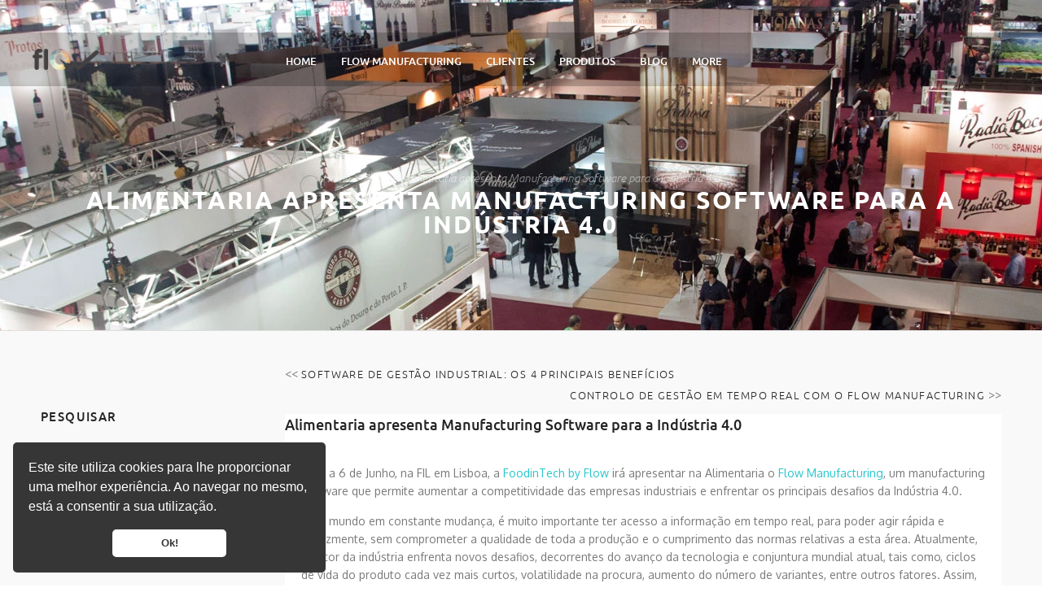

--- FILE ---
content_type: text/html; charset=UTF-8
request_url: https://flowtech.pt/pt/blog/alimentaria-apresenta-manufacturing-software-industria-4-0/
body_size: 14168
content:
<!DOCTYPE html>
<!--[if lt IE 7]>      <html class="no-js ie lt-ie9 lt-ie8 lt-ie7" lang="pt-PT"> <![endif]-->
<!--[if IE 7]>         <html class="no-js ie lt-ie9 lt-ie8" lang="pt-PT"> <![endif]-->
<!--[if IE 8]>         <html class="no-js ie lt-ie9" lang="pt-PT"> <![endif]-->
<!--[if gt IE 8]>      <html class="no-js ie lt-ie10" lang="pt-PT"> <![endif]-->
<!--[if gt IE 9]><!--> <html class="no-ie" lang="pt-PT"> <!--<![endif]-->

<head>

      
      <div
        class="fb-customerchat"
        page_id="1629819227287038"
        ref="website">
      </div>
    
    <meta charset="utf-8">

    <title>

        Alimentaria apresenta Manufacturing Software para a Indústria 4.0 | Flow
    </title>

    <link rel="icon" type="image/png" href="http://flowtech.pt/wp-content/uploads/2014/08/FLOW_favicon_site-02.png" />

    <meta name="viewport" content="width=device-width, initial-scale=1.0" />





	
    
	<link rel="alternate" type="application/rss+xml" title=" Feed" href="https://flowtech.pt/pt/home/feed/">

<!-- Google Tag Manager for WordPress by gtm4wp.com -->
<script data-cfasync="false" data-pagespeed-no-defer>//<![CDATA[
	var gtm4wp_datalayer_name = "dataLayer";
	var dataLayer = dataLayer || [];
//]]>
</script>
<!-- End Google Tag Manager for WordPress by gtm4wp.com -->
	<!-- This site is optimized with the Yoast SEO plugin v15.2 - https://yoast.com/wordpress/plugins/seo/ -->
	<meta name="description" content="A Flow irá apresentar na Alimentaria o Flow Manufacturing, um manufacturing software que permite aumentar a competitividade das empresas industriais." />
	<meta name="robots" content="index, follow, max-snippet:-1, max-image-preview:large, max-video-preview:-1" />
	<link rel="canonical" href="https://flowtech.pt/pt/blog/alimentaria-apresenta-manufacturing-software-industria-4-0/" />
	<meta property="og:locale" content="pt_PT" />
	<meta property="og:type" content="article" />
	<meta property="og:title" content="Alimentaria apresenta Manufacturing Software para a Indústria 4.0 | Flow" />
	<meta property="og:description" content="A Flow irá apresentar na Alimentaria o Flow Manufacturing, um manufacturing software que permite aumentar a competitividade das empresas industriais." />
	<meta property="og:url" content="https://flowtech.pt/pt/blog/alimentaria-apresenta-manufacturing-software-industria-4-0/" />
	<meta property="article:publisher" content="https://www.facebook.com/Flow-Technology-1629819227287038/" />
	<meta property="article:published_time" content="2017-06-06T14:17:38+00:00" />
	<meta property="article:modified_time" content="2017-06-06T14:22:50+00:00" />
	<meta property="og:image" content="https://flowtech.pt/wp-content/uploads/2016/01/flow-MES-producao-qualidade.jpg" />
	<meta property="og:image:width" content="1920" />
	<meta property="og:image:height" content="969" />
	<meta name="twitter:card" content="summary_large_image" />
	<meta name="twitter:creator" content="@flowTechnologyPT" />
	<meta name="twitter:site" content="@flowTechnologyPT" />
	<meta name="twitter:label1" value="Written by">
	<meta name="twitter:data1" value="Mafalda Martins">
	<meta name="twitter:label2" value="Est. reading time">
	<meta name="twitter:data2" value="2 minutos">
	<script type="application/ld+json" class="yoast-schema-graph">{"@context":"https://schema.org","@graph":[{"@type":"Organization","@id":"http://flowtech.pt/pt/home/#organization","name":"Flow Technology","url":"http://flowtech.pt/pt/home/","sameAs":["https://www.facebook.com/Flow-Technology-1629819227287038/","https://www.linkedin.com/company/10093641","https://www.youtube.com/channel/UC56Klsm2BUABIRjEtlshQng","https://twitter.com/flowTechnologyPT"],"logo":{"@type":"ImageObject","@id":"http://flowtech.pt/pt/home/#logo","inLanguage":"pt-PT","url":"https://flowtech.pt/wp-content/uploads/2016/01/FLOW_Logotipo_2014_WEB_black.png","width":900,"height":357,"caption":"Flow Technology"},"image":{"@id":"http://flowtech.pt/pt/home/#logo"}},{"@type":"WebSite","@id":"http://flowtech.pt/pt/home/#website","url":"http://flowtech.pt/pt/home/","name":"","description":"Simplify Industry","publisher":{"@id":"http://flowtech.pt/pt/home/#organization"},"potentialAction":[{"@type":"SearchAction","target":"http://flowtech.pt/pt/home/?s={search_term_string}","query-input":"required name=search_term_string"}],"inLanguage":"pt-PT"},{"@type":"ImageObject","@id":"https://flowtech.pt/pt/blog/alimentaria-apresenta-manufacturing-software-industria-4-0/#primaryimage","inLanguage":"pt-PT","url":"https://flowtech.pt/wp-content/uploads/2017/06/Alimentaria_Flow.jpg","caption":"Alimentaria, Flow, ind\u00fastria 4.0, manufacturing software"},{"@type":"WebPage","@id":"https://flowtech.pt/pt/blog/alimentaria-apresenta-manufacturing-software-industria-4-0/#webpage","url":"https://flowtech.pt/pt/blog/alimentaria-apresenta-manufacturing-software-industria-4-0/","name":"Alimentaria apresenta Manufacturing Software para a Ind\u00fastria 4.0 | Flow","isPartOf":{"@id":"http://flowtech.pt/pt/home/#website"},"primaryImageOfPage":{"@id":"https://flowtech.pt/pt/blog/alimentaria-apresenta-manufacturing-software-industria-4-0/#primaryimage"},"datePublished":"2017-06-06T14:17:38+00:00","dateModified":"2017-06-06T14:22:50+00:00","description":"A Flow ir\u00e1 apresentar na Alimentaria o Flow Manufacturing, um manufacturing software que permite aumentar a competitividade das empresas industriais.","inLanguage":"pt-PT","potentialAction":[{"@type":"ReadAction","target":["https://flowtech.pt/pt/blog/alimentaria-apresenta-manufacturing-software-industria-4-0/"]}]},{"@type":"Article","@id":"https://flowtech.pt/pt/blog/alimentaria-apresenta-manufacturing-software-industria-4-0/#article","isPartOf":{"@id":"https://flowtech.pt/pt/blog/alimentaria-apresenta-manufacturing-software-industria-4-0/#webpage"},"author":{"@id":"http://flowtech.pt/pt/home/#/schema/person/4c694d3188cfeda6148aec06eeba6fd9"},"headline":"Alimentaria apresenta Manufacturing Software para a Ind\u00fastria 4.0","datePublished":"2017-06-06T14:17:38+00:00","dateModified":"2017-06-06T14:22:50+00:00","mainEntityOfPage":{"@id":"https://flowtech.pt/pt/blog/alimentaria-apresenta-manufacturing-software-industria-4-0/#webpage"},"publisher":{"@id":"http://flowtech.pt/pt/home/#organization"},"image":{"@id":"https://flowtech.pt/pt/blog/alimentaria-apresenta-manufacturing-software-industria-4-0/#primaryimage"},"keywords":"Alimentaria,Flow Manufacturing,Ind\u00fastria 4.0,Manufacturing Software,software de gest\u00e3o industrial","articleSection":"Flow,Gest\u00e3o de Produ\u00e7\u00e3o do Futuro,Ind\u00fastria 4.0","inLanguage":"pt-PT"},{"@type":"Person","@id":"http://flowtech.pt/pt/home/#/schema/person/4c694d3188cfeda6148aec06eeba6fd9","name":"Mafalda Martins"}]}</script>
	<!-- / Yoast SEO plugin. -->


<link rel='dns-prefetch' href='//js.hs-scripts.com' />
<link rel='dns-prefetch' href='//fonts.googleapis.com' />
<link rel='dns-prefetch' href='//vjs.zencdn.net' />
<link rel='dns-prefetch' href='//s.w.org' />
<link rel="alternate" type="application/rss+xml" title=" &raquo; Feed" href="https://flowtech.pt/pt/feed/" />
<link rel="alternate" type="application/rss+xml" title=" &raquo; Feed de comentários" href="https://flowtech.pt/pt/comments/feed/" />
		<script type="text/javascript">
			window._wpemojiSettings = {"baseUrl":"https:\/\/s.w.org\/images\/core\/emoji\/12.0.0-1\/72x72\/","ext":".png","svgUrl":"https:\/\/s.w.org\/images\/core\/emoji\/12.0.0-1\/svg\/","svgExt":".svg","source":{"concatemoji":"https:\/\/flowtech.pt\/wp-includes\/js\/wp-emoji-release.min.js?ver=5.4.18"}};
			/*! This file is auto-generated */
			!function(e,a,t){var n,r,o,i=a.createElement("canvas"),p=i.getContext&&i.getContext("2d");function s(e,t){var a=String.fromCharCode;p.clearRect(0,0,i.width,i.height),p.fillText(a.apply(this,e),0,0);e=i.toDataURL();return p.clearRect(0,0,i.width,i.height),p.fillText(a.apply(this,t),0,0),e===i.toDataURL()}function c(e){var t=a.createElement("script");t.src=e,t.defer=t.type="text/javascript",a.getElementsByTagName("head")[0].appendChild(t)}for(o=Array("flag","emoji"),t.supports={everything:!0,everythingExceptFlag:!0},r=0;r<o.length;r++)t.supports[o[r]]=function(e){if(!p||!p.fillText)return!1;switch(p.textBaseline="top",p.font="600 32px Arial",e){case"flag":return s([127987,65039,8205,9895,65039],[127987,65039,8203,9895,65039])?!1:!s([55356,56826,55356,56819],[55356,56826,8203,55356,56819])&&!s([55356,57332,56128,56423,56128,56418,56128,56421,56128,56430,56128,56423,56128,56447],[55356,57332,8203,56128,56423,8203,56128,56418,8203,56128,56421,8203,56128,56430,8203,56128,56423,8203,56128,56447]);case"emoji":return!s([55357,56424,55356,57342,8205,55358,56605,8205,55357,56424,55356,57340],[55357,56424,55356,57342,8203,55358,56605,8203,55357,56424,55356,57340])}return!1}(o[r]),t.supports.everything=t.supports.everything&&t.supports[o[r]],"flag"!==o[r]&&(t.supports.everythingExceptFlag=t.supports.everythingExceptFlag&&t.supports[o[r]]);t.supports.everythingExceptFlag=t.supports.everythingExceptFlag&&!t.supports.flag,t.DOMReady=!1,t.readyCallback=function(){t.DOMReady=!0},t.supports.everything||(n=function(){t.readyCallback()},a.addEventListener?(a.addEventListener("DOMContentLoaded",n,!1),e.addEventListener("load",n,!1)):(e.attachEvent("onload",n),a.attachEvent("onreadystatechange",function(){"complete"===a.readyState&&t.readyCallback()})),(n=t.source||{}).concatemoji?c(n.concatemoji):n.wpemoji&&n.twemoji&&(c(n.twemoji),c(n.wpemoji)))}(window,document,window._wpemojiSettings);
		</script>
		<link rel="stylesheet" href="https://flowtech.pt/wp-content/themes/friday/assets/cache/0dddb89df21dd086b6ec8075a0680c90.css" type="text/css" media="all" /> <!-- Cache! -->
<style type="text/css">
img.wp-smiley,
img.emoji {
	display: inline !important;
	border: none !important;
	box-shadow: none !important;
	height: 1em !important;
	width: 1em !important;
	margin: 0 .07em !important;
	vertical-align: -0.1em !important;
	background: none !important;
	padding: 0 !important;
}
</style>
	<link rel="stylesheet" href="https://flowtech.pt/wp-content/themes/friday/inc/icons/css/icon-font-style.css?ver=5.4.18">
<link rel="stylesheet" href="https://flowtech.pt/wp-includes/css/dist/block-library/style.min.css?ver=5.4.18">
<link rel="stylesheet" href="https://flowtech.pt/wp-content/plugins/metro-visual-builder/app/assets/css/mvb_shortcodes.css?ver=5.4.18">
<link rel="stylesheet" href="//fonts.googleapis.com/css?family=Oxygen%3A300%2C400%2C700%27+rel%3D%27stylesheet%27+type%3D%27text%2Fcss&#038;ver=5.4.18">
<link rel="stylesheet" href="https://flowtech.pt/wp-content/plugins/post-ratings/assets/jquery.raty.css?ver=3.0">
<link rel="stylesheet" href="https://flowtech.pt/wp-content/plugins/masterslider/public/assets/css/masterslider.main.css?ver=3.4.5">
<link rel="stylesheet" href="https://flowtech.pt/wp-content/uploads/masterslider/custom.css?ver=36">
<link rel="stylesheet" href="https://flowtech.pt/wp-content/themes/friday/style.css?ver=5.4.18">
<link rel="stylesheet" href="https://flowtech.pt/wp-content/themes/friday/css/options.css">
<link rel="stylesheet" href="//vjs.zencdn.net/c/video-js.css">
<script type="text/javascript" src="https://flowtech.pt/wp-content/themes/friday/assets/cache/8a43c698b650180324cb3f157431e88e.js">/*Cache!*/</script>
<script type='text/javascript'>
/* <![CDATA[ */
var leadin_wordpress = {"userRole":"visitor","pageType":"post","leadinPluginVersion":"7.46.2"};
/* ]]> */
</script>
<script async defer id="hs-script-loader" type='text/javascript' src='https://js.hs-scripts.com/3339713.js?integration=WordPress'></script>
<script type='text/javascript'>
/* <![CDATA[ */
/* post-ratings */
var post_ratings = {"ajaxURL":"https:\/\/flowtech.pt\/wp-admin\/admin-ajax.php","nonce":"b5bf826afd","path":"https:\/\/flowtech.pt\/wp-content\/plugins\/post-ratings\/assets\/images\/","number":"5"};
/* like_post */
var ajax_var = {"url":"https:\/\/flowtech.pt\/wp-admin\/admin-ajax.php","nonce":"5a20e285ea"};

/* ]]> */
</script>
<script type="text/javascript" src="https://flowtech.pt/wp-content/themes/friday/assets/cache/7110cd6490048559a066644072bfa53e.js">/*Cache!*/</script>
<link rel='https://api.w.org/' href='https://flowtech.pt/wp-json/' />
<link rel="EditURI" type="application/rsd+xml" title="RSD" href="https://flowtech.pt/xmlrpc.php?rsd" />
<link rel="wlwmanifest" type="application/wlwmanifest+xml" href="https://flowtech.pt/wp-includes/wlwmanifest.xml" /> 
<meta name="generator" content="WordPress 5.4.18" />
<link rel='shortlink' href='https://flowtech.pt/?p=12071' />
<link rel="alternate" type="application/json+oembed" href="https://flowtech.pt/wp-json/oembed/1.0/embed?url=https%3A%2F%2Fflowtech.pt%2Fpt%2Fblog%2Falimentaria-apresenta-manufacturing-software-industria-4-0%2F" />
<link rel="alternate" type="text/xml+oembed" href="https://flowtech.pt/wp-json/oembed/1.0/embed?url=https%3A%2F%2Fflowtech.pt%2Fpt%2Fblog%2Falimentaria-apresenta-manufacturing-software-industria-4-0%2F&#038;format=xml" />
			<!-- DO NOT COPY THIS SNIPPET! Start of Page Analytics Tracking for HubSpot WordPress plugin v7.46.2-->
			<script type="text/javascript">
				var _hsq = _hsq || [];
				_hsq.push(["setContentType", "blog-post"]);
			</script>
			<!-- DO NOT COPY THIS SNIPPET! End of Page Analytics Tracking for HubSpot WordPress plugin -->
						<script>
				(function() {
					var hbspt = window.hbspt = window.hbspt || {};
					hbspt.forms = hbspt.forms || {};
					hbspt._wpFormsQueue = [];
					hbspt.enqueueForm = function(formDef) {
						if (hbspt.forms && hbspt.forms.create) {
							hbspt.forms.create(formDef);
						} else {
							hbspt._wpFormsQueue.push(formDef);
						}
					}
					Object.defineProperty(window.hbspt.forms, 'create', {
						configurable: true,
						get: function() {
							return hbspt._wpCreateForm;
						},
						set: function(value) {
							hbspt._wpCreateForm = value;
							var formsQueueLength = hbspt._wpFormsQueue.length;
							for (var i = 0; i < formsQueueLength; i++) {
								var formDef = hbspt._wpFormsQueue.shift();
								if (!document.currentScript) {
									var formScriptClassName = 'hbspt-forms-script'
									hubspot.utils.currentScript = document.getElementsByClassName(formScriptClassName)[i];
								}
								hbspt._wpCreateForm.call(hbspt.forms, formDef);
							}
						},
					})
				})();
			</script>
		<script>var ms_grabbing_curosr='https://flowtech.pt/wp-content/plugins/masterslider/public/assets/css/common/grabbing.cur',ms_grab_curosr='https://flowtech.pt/wp-content/plugins/masterslider/public/assets/css/common/grab.cur';</script>
<meta name="generator" content="MasterSlider 3.4.5 - Responsive Touch Image Slider" />
<script type="text/javascript">var mvb_row_navigation = false;</script><script type="text/javascript">var mvb_scroll_navigation = false;</script>
<!-- Google Tag Manager for WordPress by gtm4wp.com -->
<script data-cfasync="false" data-pagespeed-no-defer>//<![CDATA[
	var dataLayer_content = {"pagePostType":"post","pagePostType2":"single-post","pageCategory":["flow","gestao-de-producao-do-futuro","industria-4-0"],"pageAttributes":["alimentaria","flow-manufacturing","industria-4-0","manufacturing-software","software-de-gestao-industrial"],"pagePostAuthor":"Mafalda Martins"};
	dataLayer.push( dataLayer_content );//]]>
</script>
<script data-cfasync="false">//<![CDATA[
(function(w,d,s,l,i){w[l]=w[l]||[];w[l].push({'gtm.start':
new Date().getTime(),event:'gtm.js'});var f=d.getElementsByTagName(s)[0],
j=d.createElement(s),dl=l!='dataLayer'?'&l='+l:'';j.async=true;j.src=
'//www.googletagmanager.com/gtm.'+'js?id='+i+dl;f.parentNode.insertBefore(j,f);
})(window,document,'script','dataLayer','GTM-TM6FRB');//]]>
</script>
<!-- End Google Tag Manager -->
<!-- End Google Tag Manager for WordPress by gtm4wp.com -->

<meta property="fb:pages" content="1629819227287038" />

 <!-------Smartlook API-->
<script>
var eventMethod = window.addEventListener ? "addEventListener" : "attachEvent";
var eventer = window[eventMethod];
var messageEvent = eventMethod == "attachEvent" ? "onmessage" : "message";
eventer(messageEvent, function (e) {
	if (e.origin == 'https://openlimits.marketing.dynamics.com') {
	smartlook('tag', 'email', e.data);
	}
}, false);  
</script>
<!-- End Smartlook API -->

<!-- Facebook Pixel Code -->
<script>
  !function(f,b,e,v,n,t,s)
  {if(f.fbq)return;n=f.fbq=function(){n.callMethod?
  n.callMethod.apply(n,arguments):n.queue.push(arguments)};
  if(!f._fbq)f._fbq=n;n.push=n;n.loaded=!0;n.version='2.0';
  n.queue=[];t=b.createElement(e);t.async=!0;
  t.src=v;s=b.getElementsByTagName(e)[0];
  s.parentNode.insertBefore(t,s)}(window, document,'script',
  'https://connect.facebook.net/en_US/fbevents.js');
  fbq('init', '1832384860407812');
  fbq('track', 'PageView');
</script>
<noscript><img height="1" width="1" style="display:none"
  src="https://www.facebook.com/tr?id=1832384860407812&ev=PageView&noscript=1"
/></noscript>
<!-- End Facebook Pixel Code -->



</head>


<body class="post-template-default single single-post postid-12071 single-format-standard _masterslider _msp_version_3.4.5 alimentaria-apresenta-manufacturing-software-industria-4-0">

<script type="application/ld+json">
{
  "@context" : "http://schema.org",
  "@type" : "Organization",
  "name" : "Flow Technology",
  "url" : "http://flowtech.pt",
  "sameAs" : [
    "https://twitter.com/FlowTechPT",
    "https://plus.google.com/+FlowtechPt",
    "https://www.facebook.com/FlowTechnologyPT"
 ]
}
</script>


				<section id="side-area">
										<!--<a href="#" target="_self" class="close_side_menu"></a>-->
					<div id="nav_menu-3" class="widget widget_nav_menu"><ul id="menu-footer" class="menu"><li id="nav-menu-item-11707-6971f418c7c2d" class="mega-menu-item nav-item menu-item-depth-0"><a href="https://flowtech.pt/pt/sobre-nos/" class="menu-link main-menu-link item-title"><span class="without-icon"></span>Sobre Nós</a></li>
<li id="nav-menu-item-11708-6971f418c7cb1" class="mega-menu-item nav-item menu-item-depth-0"><a href="https://flowtech.pt/pt/contactos/" class="menu-link main-menu-link item-title"><span class="without-icon"></span>Contactos</a></li>
<li id="nav-menu-item-13182-6971f418c7cff" class="mega-menu-item nav-item menu-item-depth-0"><a href="https://flowtech.pt/pt/biblioteca-conteudos/" class="menu-link main-menu-link item-title"><span class="without-icon"></span>eBooks</a></li>
<li id="nav-menu-item-13141-6971f418c7d48" class="mega-menu-item nav-item menu-item-depth-0"><a href="https://flowtech.pt/pt/projetos/" class="menu-link main-menu-link item-title"><span class="without-icon"></span>Projetos</a></li>
<li id="nav-menu-item-10271-6971f418c7daa" class="mega-menu-item nav-item menu-item-depth-0"><a href="https://flowtech.pt/pt/suporte/" class="menu-link main-menu-link item-title"><span class="without-icon"></span>Suporte</a></li>
<li id="nav-menu-item-10188-6971f418c7df2" class="mega-menu-item nav-item menu-item-depth-0"><a href="https://flowtech.pt/pt/informacao-legal/" class="menu-link main-menu-link item-title"><span class="without-icon"></span>Info. Legal</a></li>
</ul></div>				</section>
							
	<div id="main-wrap">
		
		<div id="change_wrap_div" class="">

			<div id="header-container" class="header-style-1 header-layout-fullwidth top-header-on  with-top-panel hidden fixed-header-enabled">
		<section id="header" class="horizontal logo-position-left">
		<div class="header-wrap">
						<div class="row mobile-hide">
				<div class="columns twelve header-info-panel">
					<div class="columns seven mobile-hide">
											</div>

					<div class="columns five mobile-four text-right mobile-text-center">
						<div class="soc-icons">
													</div>

					</div>
				</div>
			</div>
						<div class="row decorated">
								<div class="columns twelve header-main-panel">
					<div class="header-col-left">
														<div class="logo-for-panel">
		<a href="https://flowtech.pt/pt/home/">
			<img src="http://flowtech.pt/wp-content/uploads/2014/06/logoflowpng.png" alt="" data-retina="" data-retina_w="" data-retina_h="" style="height: px;" />
		</a>
	</div>
											</div>
					<div class="header-col-right text-center clearfix">
																																					<div class="side-area-controller-wrap">
				<a href="#" id="side-area-controller">
					<span class="icon-wrap"></span>
					<span class="hover-wrap"><span class="hover"></span></span>
				</a>	
			</div>
														</div>
					<div class="header-col-fluid">
						<a href="https://flowtech.pt/pt/home/" class="fixed-header-logo">
															<img src="http://flowtech.pt/wp-content/uploads/2014/06/logoflowpng.png" alt="logo"/>
													</a>
						<nav class="mega-menu" id="main_mega_menu">
<ul id="menu-menu-principal-pt" class="nav-menu menu-primary-navigation"><li id="nav-menu-item-9739-6971f418d8af0" class="mega-menu-item nav-item menu-item-depth-0"><a href="https://flowtech.pt/pt/home/" class="menu-link main-menu-link item-title"><span class="without-icon"></span>Home</a></li>
<li id="nav-menu-item-9847-6971f418d8b57" class="mega-menu-item nav-item menu-item-depth-0"><a href="https://flowtech.pt/pt/flow-manufacturing/" class="menu-link main-menu-link item-title"><span class="without-icon"></span>Flow Manufacturing</a></li>
<li id="nav-menu-item-10178-6971f418d8b9f" class="mega-menu-item nav-item menu-item-depth-0"><a href="https://flowtech.pt/pt/clientes/" class="menu-link main-menu-link item-title"><span class="without-icon"></span>Clientes</a></li>
<li id="nav-menu-item-8585-6971f418d8bf5" class="mega-menu-item nav-item menu-item-depth-0 has-submenu"><a href="#" class="menu-link main-menu-link item-title"><span class="without-icon"></span>Produtos</a>
<div class="sub-nav"><ul class="menu-depth-1 sub-menu sub-nav-group">
	<li id="nav-menu-item-12576-6971f418d8c3a" class="mega-menu-item sub-nav-item menu-item-depth-1"><a href="https://flowtech.pt/pt/flow-manufacturing/" class="menu-link sub-menu-link"><span class="without-icon"></span>Flow Manufacturing</a></li>
	<li id="nav-menu-item-9925-6971f418d8c77" class="mega-menu-item sub-nav-item menu-item-depth-1"><a href="https://flowtech.pt/pt/flow-quality/" class="menu-link sub-menu-link"><span class="without-icon"></span>Flow Quality</a></li>
	<li id="nav-menu-item-10181-6971f418d8cd6" class="mega-menu-item sub-nav-item menu-item-depth-1"><a href="https://flowtech.pt/pt/flow-logistic/" class="menu-link sub-menu-link"><span class="without-icon"></span>Flow Logistic</a></li>
	<li id="nav-menu-item-8882-6971f418d8d14" class="mega-menu-item sub-nav-item menu-item-depth-1"><a href="https://flowtech.pt/pt/flow-audit/" class="menu-link sub-menu-link"><span class="without-icon"></span>Flow Audit</a></li>
	<li id="nav-menu-item-8885-6971f418d8d4a" class="mega-menu-item sub-nav-item menu-item-depth-1"><a href="https://flowtech.pt/pt/flow-retail/" class="menu-link sub-menu-link"><span class="without-icon"></span>Flow Retail</a></li>
	<li id="nav-menu-item-9028-6971f418d8d7d" class="mega-menu-item sub-nav-item menu-item-depth-1"><a href="https://flowtech.pt/pt/dispositivo-monitorizacao-termica-sem-contacto/" class="menu-link sub-menu-link"><span class="without-icon"></span>Dispositivos</a></li>
</ul></div>
</li>
<li id="nav-menu-item-8726-6971f418d8db5" class="mega-menu-item nav-item menu-item-depth-0"><a href="https://flowtech.pt/pt/blog/" class="menu-link main-menu-link item-title"><span class="without-icon"></span>Blog</a></li>
<li id="nav-menu-item-12431-6971f418d8deb" class="mega-menu-item nav-item menu-item-depth-0"><a title="solicitar-demo" href="https://flowtech.pt/pt/solicitar-demo/" class="menu-link main-menu-link item-title"><span class="without-icon"></span>Solicitar Demo</a></li>
<li id="nav-menu-item-9577-6971f418d8e20" class="mega-menu-item nav-item menu-item-depth-0"><a href="https://flowtech.pt/pt/demos/" class="menu-link main-menu-link item-title"><span class="without-icon"></span>Demos</a></li>
<li id="nav-menu-item-10968-pt-6971f418d8e54" class="mega-menu-item nav-item menu-item-depth-0"><a href="https://flowtech.pt/pt/blog/alimentaria-apresenta-manufacturing-software-industria-4-0/" class="menu-link main-menu-link item-title"><span class="without-icon"></span><img src="[data-uri]" title="Português" alt="Português" width="16" height="11" style="width: 16px; height: 11px;" /></a></li>
<li id="nav-menu-item-10968-en-6971f418d8e8b" class="mega-menu-item nav-item menu-item-depth-0"><a href="https://flowtech.pt/en/home-3/" class="menu-link main-menu-link item-title"><span class="without-icon"></span><img src="[data-uri]" title="English" alt="English" width="16" height="11" style="width: 16px; height: 11px;" /></a></li>
</ul></nav>

						<div class="dl-menuwrapper">
	<a href="#" class="dl-trigger icon-mobile-menu">Menu</a>
</div>					</div>
				</div>
			</div>
		</div>
	</section>
</div>
			<div id="stuning-header" style="background-image: url(http://flowtech.pt/wp-content/uploads/2017/06/Alimentaria_Flow.jpg);background-attachment: fixed;background-position: center;">
	<div class="stuning-header-inner">
		<div class="row">
			<div class="twelve columns">
				<div class="page-title-inner  page-title-inner-bgcheck">
					<div class="page-title-inner-top">
						<div class="breadcrumbs">
						<nav id="crumbs"><span><a href="https://flowtech.pt/pt/home/">Home</a></span> <span class="del"></span> <span><a href="https://flowtech.pt/pt/blog/category/flow/">Flow</a></span> <span class="del"></span> <span class="current">Alimentaria apresenta Manufacturing Software para a Indústria 4.0</span></nav>						</div>
						<h1 class="page-title">
							Alimentaria apresenta Manufacturing Software para a Indústria 4.0						</h1>
					</div>
									</div>
			</div>
		</div>
	</div>
</div>


<section id="layout" class="single-post">
    <div class="row single-post">

        <div class="blog-section sidebar-left"><section id="main-content" role="main" class="nine columns">		
		<ul class="blog-inner-nav">
			<li class="blog-inner-nav-prev">
				<< <a href="https://flowtech.pt/pt/blog/software-gestao-industrial-beneficios/" rel="prev">Software de Gestão Industrial: Os 4 Principais Benefícios</a>			</li>
			<li class="blog-inner-nav-next">
				<a href="https://flowtech.pt/pt/blog/controlo-gestao-tempo-real-flow-manufacturing/" rel="next">Controlo de gestão em tempo real com o Flow Manufacturing</a> >>			</li>
		</ul>

			
            <article class="post-12071 post type-post status-publish format-standard has-post-thumbnail hentry category-flow category-gestao-de-producao-do-futuro category-industria-4-0 tag-alimentaria tag-flow-manufacturing tag-industria-4-0 tag-manufacturing-software tag-software-de-gestao-industrial">
<h1 class="entry-title">Alimentaria apresenta Manufacturing Software para a Indústria 4.0</h1>
				
				<div class="entry-content">

					<p>De 4 a 6 de Junho, na FIL em Lisboa, a <a href="http://www.flowtech.pt/">FoodinTech by Flow</a> irá apresentar na Alimentaria o <a href="http://flowtech.pt/pt/flow-manufacturing/">Flow Manufacturing</a>, um manufacturing software que permite aumentar a competitividade das empresas industriais e enfrentar os principais desafios da Indústria 4.0.</p>
<p>Num mundo em constante mudança, é muito importante ter acesso a informação em tempo real, para poder agir rápida e eficazmente, sem comprometer a qualidade de toda a produção e o cumprimento das normas relativas a esta área. Atualmente, o setor da indústria enfrenta novos desafios, decorrentes do avanço da tecnologia e conjuntura mundial atual, tais como, ciclos de vida do produto cada vez mais curtos, volatilidade na procura, aumento do número de variantes, entre outros fatores. Assim, torna-se crucial que os gestores tenham ao seu alcance ferramentas tecnológicas que os ajudem a enfrentar estes desafios.</p>
<p>De acordo com Miguel Fernandes, fundador da <a href="http://www.flowtech.pt/">FoodinTech by Flow</a>, “<a href="http://flowtech.pt/pt/blog/tic-industria-agroalimentar/">a importância das tecnologias de informação e comunicação não é discutível</a>. A questão não é se as TIC vão ter um impacto significativo na competitividade da empresa. A verdadeira questão é como e quando se vai sentir o impacto. As empresas que anteciparem a assimilação do poder associado à gestão da informação via TIC mais cedo assumirão o verdadeiro controlo dos seus eventos. As empresas que não adotem a incorporação de TIC serão obrigadas a aceitar as alterações de negócio iniciadas por outros, colocando-se numa posição competitiva inferior.”</p>
<p>A quarta revolução industrial, caracterizada pela PwC como “focada na digitalização, na integração de sistemas, aplicada à indústria tradicional, com os vários parceiros da cadeia de valor”, está a transformar a realidade das empresas industriais. Segundo um estudo da mesma empresa, “em Portugal, 86% das empresas esperam alcançar elevados níveis de digitalização até 2020, incluindo as cadeias de valor horizontal e vertical.” No resto do mundo, apenas 72% das empresas têm estas expectativas.</p>
<p>Os sistemas MES são, para a agroindústria, um dos primeiros passos fundamentais para a digitalização. O <a href="http://flowtech.pt/pt/flow-manufacturing/">Flow Manufacturing</a> é um MES &#8211; Manufacturing Execution System que possibilita ao gestor industrial ter total controlo sobre a cadeia de produção, conseguindo assim responder em tempo real às exigências do mercado através da otimização dos processos de transformação, rastreabilidade, redução de custos e aumento da produtividade. O MES apresenta-se como a solução completa para acompanhar o gestor industrial no seu dia-a-dia. De acordo com a MESA International, as empresas que utilizam um sistema MES declararam ter melhorias de 23% por custo total por unidade produzida e de 22% no On-Time-Completed-Shipments.</p>
<p>Todos estes assuntos serão abordados no stand 2A51, onde a <a href="http://www.flowtech.pt/">FoodinTech by Flow</a> estará presente durante a Alimentaria, de 4 a 6 de Junho em Lisboa. Visite o stand e fique a saber como o <a href="http://flowtech.pt/pt/flow-manufacturing/">Flow Manufacturing</a> permite recolher dados de produção em tempo real diretamente do chão de fábrica, onde quer que esteja, e aumentar a qualidade do produto final, cumprindo as normas de qualidade (HACCP, ISO 9000, FSSC 22000, BRC, IFS) sem recurso a papel.</p>

<div class="post-ratings" data-post="12071">
	
	<div class="rating" data-post="12071" data-rating="5" data-readonly="0"></div>

	<div class="rating-meta">
		<strong>5.00</strong> avg. rating (<strong>98</strong>% score) - <strong class="votes">1</strong> vote	</div>

</div>
				</div>
				<div class="container">
					
					<div class="entry-data">
						<div class="entry-meta">
	<span class="byline author vcard">
	<i class="icon-user-2"></i>
	<a href="https://flowtech.pt/pt/blog/author/mafalda-martins/" rel="author" class="fn">
		&nbsp;Mafalda Martins	</a>
</span><span class="entry-date updated">Junho 6, 2017</span><span class="entry-comments">
	<a href="https://flowtech.pt/pt/blog/alimentaria-apresenta-manufacturing-software-industria-4-0/#comments" rel="author" class="fn">
		<span>0</span><span class="comments-title">&nbsp;Com.</span>
	</a>
</span></div>					</div>
							<div class="post-tags">
			<i class="icon-tags-1"></i>
			<ul>
									<li class="post-tags-item">
						<a href="https://flowtech.pt/pt/blog/tag/alimentaria/">Alimentaria</a>
					</li>
									<li class="post-tags-item">
						<a href="https://flowtech.pt/pt/blog/tag/flow-manufacturing/">Flow Manufacturing</a>
					</li>
									<li class="post-tags-item">
						<a href="https://flowtech.pt/pt/blog/tag/industria-4-0/">Indústria 4.0</a>
					</li>
									<li class="post-tags-item">
						<a href="https://flowtech.pt/pt/blog/tag/manufacturing-software/">Manufacturing Software</a>
					</li>
									<li class="post-tags-item">
						<a href="https://flowtech.pt/pt/blog/tag/software-de-gestao-industrial/">software de gestão industrial</a>
					</li>
							</ul>
		</div>
					</div>
				
            </article>

			<div class="share-cover">
    <div class="entry-share">
	    <ul class="entry-share-popup" data-directory="https://flowtech.pt/wp-content/themes/friday">
		    <li>
			    <a class="entry-share-link-facebook button animated" data-title="Alimentaria apresenta Manufacturing Software para a Indústria 4.0" data-url="https://flowtech.pt/pt/blog/alimentaria-apresenta-manufacturing-software-industria-4-0/" href="#">
					<i class="soc_icon-facebook"></i>
					<span>Share on Facebook</span>
			    </a>
		    </li>
		    <li>
			    <a class="entry-share-link-twitter button animated" data-title="Alimentaria apresenta Manufacturing Software para a Indústria 4.0" data-url="https://flowtech.pt/pt/blog/alimentaria-apresenta-manufacturing-software-industria-4-0/" href="#">
					<i class="soc_icon-twitter-3"></i>
					<span>Share on Twitter</span>
			    </a>
		    </li>
		    <li>
			    <a class="entry-share-link-googleplus button animated" data-title="Alimentaria apresenta Manufacturing Software para a Indústria 4.0" data-url="https://flowtech.pt/pt/blog/alimentaria-apresenta-manufacturing-software-industria-4-0/" href="#">
					<i class="soc_icon-google__x2B_"></i>
					<span>Share on Google +</span>
			    </a>
		    </li>
		    <li>
				<a class="entry-share-link-linkedin button animated" data-title="Alimentaria apresenta Manufacturing Software para a Indústria 4.0" data-url="https://flowtech.pt/pt/blog/alimentaria-apresenta-manufacturing-software-industria-4-0/" href="#">
					<i class="soc_icon-linkedin"></i>
					<span>Share on LinkedIn</span>
				</a>
			</li>
	    </ul>
    </div>
</div>








     





        	

        <span class="vcard author author_name"><span class="fn"> </section><aside class="three columns" id="left-sidebar">

    <section id="search-6" class="widget widget_search"><h3 class="widget-title">Pesquisar</h3><form role="search" method="get" id="searchform_6971f418ded63" class="form-search" action="https://flowtech.pt/pt/">
  <input type="text" value="" name="s" id="s_6971f418ded5f" class="search-query" placeholder="Search on site...">
  <input type="submit" value="Search" class="btn">
</form></section><section id="crum_widget_tabs-3" class="widget widget_crum_widget_tabs">
        <dl class="tabs contained horisontal">
            				<dt></dt>
                <dd><a href="#popular-p-tab">Top rated</a></dd>
				<dt></dt>
                <dd class="active"><a href="#recent-p-tab">Recent news</a></dd>
		                    </dl>
        <ul class="tabs-content contained folio-wrap clearfix cl">
            <li id="popular-p-tabTab" >
                
            <article class="hentry mini-news clearfix">
		<div class="entry-thumb">
                
                        <div class="img-mask" style="background: url('https://flowtech.pt/wp-content/uploads/2016/07/personalizacao-consumidor-customizacao-industria-59x59.jpg')"><img src="https://flowtech.pt/wp-content/uploads/2016/07/personalizacao-consumidor-customizacao-industria-59x59.jpg" alt="Personalização e Individualidade do Consumidor"/></div>
                        
                		</div>

                <div class="box-name"><a href="https://flowtech.pt/pt/blog/personalizacao-consumidor/">Personalização e Individualidade do Consumidor</a></div>

                <div class="entry-meta">
	<span class="entry-date updated">Julho 27, 2016</span><span class="entry-comments">
	<a href="https://flowtech.pt/pt/blog/personalizacao-consumidor/#comments" rel="author" class="fn">
		<span>1</span><span class="comments-title">&nbsp;Com.</span>
	</a>
</span></div>
            </article>

        
            <article class="hentry mini-news clearfix">
		<div class="entry-thumb">
                
                        <div class="img-mask" style="background: url('https://flowtech.pt/wp-content/uploads/2016/07/beneficios-software-gestao-producao-flowm5-3-59x59.jpg')"><img src="https://flowtech.pt/wp-content/uploads/2016/07/beneficios-software-gestao-producao-flowm5-3-59x59.jpg" alt="7 Benefícios de Utilizar um Software de Gestão de Produção"/></div>
                        
                		</div>

                <div class="box-name"><a href="https://flowtech.pt/pt/blog/beneficios-software-gestao-producao/">7 Benefícios de Utilizar um Software de Gestão de Produção</a></div>

                <div class="entry-meta">
	<span class="entry-date updated">Julho 13, 2016</span><span class="entry-comments">
	<a href="https://flowtech.pt/pt/blog/beneficios-software-gestao-producao/#comments" rel="author" class="fn">
		<span>0</span><span class="comments-title">&nbsp;Com.</span>
	</a>
</span></div>
            </article>

        
            <article class="hentry mini-news clearfix">
		<div class="entry-thumb">
                
                        <div class="img-mask" style="background: url('https://flowtech.pt/wp-content/uploads/2017/06/Alimentaria_Flow-59x59.jpg')"><img src="https://flowtech.pt/wp-content/uploads/2017/06/Alimentaria_Flow-59x59.jpg" alt="Alimentaria apresenta Manufacturing Software para a Indústria 4.0"/></div>
                        
                		</div>

                <div class="box-name"><a href="https://flowtech.pt/pt/blog/alimentaria-apresenta-manufacturing-software-industria-4-0/">Alimentaria apresenta Manufacturing Software para a Indústria 4.0</a></div>

                <div class="entry-meta">
	<span class="entry-date updated">Junho 6, 2017</span><span class="entry-comments">
	<a href="https://flowtech.pt/pt/blog/alimentaria-apresenta-manufacturing-software-industria-4-0/#comments" rel="author" class="fn">
		<span>0</span><span class="comments-title">&nbsp;Com.</span>
	</a>
</span></div>
            </article>

        
            <article class="hentry mini-news clearfix">
		<div class="entry-thumb">
                
                        <div class="img-mask" style="background: url('https://flowtech.pt/wp-content/uploads/2019/06/industria-4-0-flow-59x59.jpg')"><img src="https://flowtech.pt/wp-content/uploads/2019/06/industria-4-0-flow-59x59.jpg" alt="Indústria 4.0: Uma realidade cada vez mais presente"/></div>
                        
                		</div>

                <div class="box-name"><a href="https://flowtech.pt/pt/blog/industria-4-0-uma-realidade-cada-vez-mais-presente/">Indústria 4.0: Uma realidade cada vez mais presente</a></div>

                <div class="entry-meta">
	<span class="entry-date updated">Junho 14, 2019</span><span class="entry-comments">
	<a href="https://flowtech.pt/pt/blog/industria-4-0-uma-realidade-cada-vez-mais-presente/#comments" rel="author" class="fn">
		<span>0</span><span class="comments-title">&nbsp;Com.</span>
	</a>
</span></div>
            </article>

        
            <article class="hentry mini-news clearfix">
		<div class="entry-thumb">
                
                        <div class="img-mask" style="background: url('https://flowtech.pt/wp-content/uploads/2022/02/tendencias-industria-2022-59x59.jpg')"><img src="https://flowtech.pt/wp-content/uploads/2022/02/tendencias-industria-2022-59x59.jpg" alt="5 Tendências que vão Impactar a Indústria em 2022"/></div>
                        
                		</div>

                <div class="box-name"><a href="https://flowtech.pt/pt/blog/5-tendencias-que-vao-impactar-a-industria-em-2022/">5 Tendências que vão Impactar a Indústria em 2022</a></div>

                <div class="entry-meta">
	<span class="entry-date updated">Fevereiro 1, 2022</span><span class="entry-comments">
	<a href="https://flowtech.pt/pt/blog/5-tendencias-que-vao-impactar-a-industria-em-2022/#comments" rel="author" class="fn">
		<span>0</span><span class="comments-title">&nbsp;Com.</span>
	</a>
</span></div>
            </article>

                    </li>
            <li id="recent-p-tabTab" class="active">
                
            <article class="hentry mini-news clearfix">

                    <div class="entry-thumb">
                                        <div class="img-mask" style="background: url('https://flowtech.pt/wp-content/uploads/2026/01/2148655334-59x59.jpg')"><img src="https://flowtech.pt/wp-content/uploads/2026/01/2148655334-59x59.jpg" alt="FoodinTech na Lisbon Food Affair 2026"/></div>
                        
                                    </div>

                <div class="box-name"><a href="https://flowtech.pt/pt/blog/foodintech-na-lisbon-food-affair-2026/">FoodinTech na Lisbon Food Affair 2026</a></div>

                <div class="entry-meta">
	<span class="entry-date updated">Janeiro 15, 2026</span><span class="entry-comments">
	<a href="https://flowtech.pt/pt/blog/foodintech-na-lisbon-food-affair-2026/#comments" rel="author" class="fn">
		<span>0</span><span class="comments-title">&nbsp;Com.</span>
	</a>
</span></div>
            </article>

        
            <article class="hentry mini-news clearfix">

                    <div class="entry-thumb">
                                        <div class="img-mask" style="background: url('https://flowtech.pt/wp-content/uploads/2025/12/banner-natal-flow-2-scaled-59x59.jpg')"><img src="https://flowtech.pt/wp-content/uploads/2025/12/banner-natal-flow-2-scaled-59x59.jpg" alt="Flowtech RECAP 2025 — Um ano que consolidou inovação, impacto e crescimento"/></div>
                        
                                    </div>

                <div class="box-name"><a href="https://flowtech.pt/pt/blog/flowtech-recap-2025-um-ano-que-consolidou-inovacao-impacto-e-crescimento/">Flowtech RECAP 2025 — Um ano que consolidou inovação, impacto e crescimento</a></div>

                <div class="entry-meta">
	<span class="entry-date updated">Dezembro 11, 2025</span><span class="entry-comments">
	<a href="https://flowtech.pt/pt/blog/flowtech-recap-2025-um-ano-que-consolidou-inovacao-impacto-e-crescimento/#comments" rel="author" class="fn">
		<span>0</span><span class="comments-title">&nbsp;Com.</span>
	</a>
</span></div>
            </article>

        
            <article class="hentry mini-news clearfix">

                    <div class="entry-thumb">
                                        <div class="img-mask" style="background: url('https://flowtech.pt/wp-content/uploads/2025/11/Flow-Templates-redes-sociais-3-59x59.jpg')"><img src="https://flowtech.pt/wp-content/uploads/2025/11/Flow-Templates-redes-sociais-3-59x59.jpg" alt="PEPAC 2030 | Candidaturas Abertas &#8211; Apoio à Agroindústria"/></div>
                        
                                    </div>

                <div class="box-name"><a href="https://flowtech.pt/pt/blog/pepac-2030-candidaturas-abertas-apoio-a-agroindustria/">PEPAC 2030 | Candidaturas Abertas &#8211; Apoio à Agroindústria</a></div>

                <div class="entry-meta">
	<span class="entry-date updated">Novembro 11, 2025</span><span class="entry-comments">
	<a href="https://flowtech.pt/pt/blog/pepac-2030-candidaturas-abertas-apoio-a-agroindustria/#comments" rel="author" class="fn">
		<span>0</span><span class="comments-title">&nbsp;Com.</span>
	</a>
</span></div>
            </article>

        
            <article class="hentry mini-news clearfix">

                    <div class="entry-thumb">
                                        <div class="img-mask" style="background: url('https://flowtech.pt/wp-content/uploads/2025/11/146-1-scaled-59x59.jpg')"><img src="https://flowtech.pt/wp-content/uploads/2025/11/146-1-scaled-59x59.jpg" alt="Flowtech distinguida com menção honrosa de inovação pela AEBA"/></div>
                        
                                    </div>

                <div class="box-name"><a href="https://flowtech.pt/pt/blog/flowtech-distinguida-com-mencao-honrosa-de-inovacao-pela-aeba/">Flowtech distinguida com menção honrosa de inovação pela AEBA</a></div>

                <div class="entry-meta">
	<span class="entry-date updated">Novembro 5, 2025</span><span class="entry-comments">
	<a href="https://flowtech.pt/pt/blog/flowtech-distinguida-com-mencao-honrosa-de-inovacao-pela-aeba/#comments" rel="author" class="fn">
		<span>0</span><span class="comments-title">&nbsp;Com.</span>
	</a>
</span></div>
            </article>

        
            <article class="hentry mini-news clearfix">

                    <div class="entry-thumb">
                                        <div class="img-mask" style="background: url('https://flowtech.pt/wp-content/uploads/2025/10/incentivos-59x59.jpg')"><img src="https://flowtech.pt/wp-content/uploads/2025/10/incentivos-59x59.jpg" alt="Impulsionar o investimento no FLOW M &#8211; Apoios Financeiros"/></div>
                        
                                    </div>

                <div class="box-name"><a href="https://flowtech.pt/pt/blog/impulsionar-o-investimento-no-flow-m-apoios-financeiros/">Impulsionar o investimento no FLOW M &#8211; Apoios Financeiros</a></div>

                <div class="entry-meta">
	<span class="entry-date updated">Outubro 7, 2025</span><span class="entry-comments">
	<a href="https://flowtech.pt/pt/blog/impulsionar-o-investimento-no-flow-m-apoios-financeiros/#comments" rel="author" class="fn">
		<span>0</span><span class="comments-title">&nbsp;Com.</span>
	</a>
</span></div>
            </article>

                    </li>
                    </ul>

        </section>
</aside> </div></div></span></span>

    </div>
    <div class="block-under-single-post">
	    <div class="row">
	    	    </div>
    </div>
</section>

			
		</div>
		
		
		
   
<section id="footer" class="dark">

	
		<div class="row">
			<div class="twelve columns">
			<section id="text-13" class="widget widget_text">			<div class="textwidget"><div style="margin-right: 300px;"><center>HEAD OFFICE:<br />
Polo Mar do Uptec – Sala E1<br />
Avenida da Liberdade<br />
4450-718 Leça da Palmeira – PORTUGAL<br />
tlf.: +351 220 500 541<br />
e-mail: info@flowtech.pt</center><center><strong><span style="color: #ffffff;">PORTO</span></strong></center><center><img src="http://flowtech.pt/wp-content/uploads/2016/07/microsoftsilverpartnerpeq-2.png" alt="Microsoft Partner, Software Gestão Produção, Software Gestão Industrial, Indústria 4.0, Flow" /><br />
<a title="Facebook" href="https://www.facebook.com/Flow-Technology-1629819227287038/"><br />
<img src="http://flowtech.pt/wp-content/uploads/2016/01/iconfacebook3.png" alt="Facebook, Software Gestão Produção, Software Gestão Industrial, Indústria 4.0, Flow" width="35" height="35" border="0" /></a><a title="LinkedIn" href="https://www.linkedin.com/company/flow-technology/"><img src="http://flowtech.pt/wp-content/uploads/2016/01/iconlinkedin3.png" alt="LinkedIn, Software Gestão Produção, Software Gestão Industrial, Indústria 4.0, Flow" width="35" height="35" border="0" /></a> <a title="RSS" href="http://flowtech.pt/pt/feed/"><img src="http://flowtech.pt/wp-content/uploads/2016/01/iconRSS-1.png" alt="RSS, Software Gestão Produção, Software Gestão Industrial, Indústria 4.0, Flow" width="35" height="35" border="0" /></a> <a title="Partilhar" href="mailto:?subject=Gostaria de partilhar este site consigo&amp;body=Otimize a sua empresa industrial, aqui: http://www.flowtech.pt/"> <img src="http://flowtech.pt/wp-content/uploads/2016/01/iconemail.png" alt="Software Gestão Produção, Software Gestão Industrial, Indústria 4.0, Flow" width="35" height="35" border="0" /></a>&nbsp;</p>
<p></center></div>
</div>
		</section>				<section class="widget soc-icons">
									</section>
					</div>
			<div class="twelve columns">
			<section id="text-17" class="widget widget_text">			<div class="textwidget"><div style="margin-right: 300px;"><center>Carretera de Sant Cugat a Rubi, km. 1, núm. 40-50 Planta 6ª, despacho 5, Edificio Fórum<br />
08172 Sant Cugat del Vallés<br />
+34 932 113 300<br />
+34 934 872 287</center><center><strong><span style="color: #ffffff;">BARCELONA</span></strong></center></div>
</div>
		</section><section id="text-18" class="widget widget_text">			<div class="textwidget"><div style="margin-right: 300px;"><center>C. Francisco Alonso, 2<br />
Centro de Empresas<br />
28660 Boadilla del Monte</center><center>+34 932 113 300<br />
+34 934 872 287</center></div>
<div style="margin-right: 300px;">
</div>
<div style="margin-right: 300px;"><center></center><center><strong><span style="color: #ffffff;">MADRID</span></strong></center></div>
</div>
		</section><section id="text-20" class="widget widget_text">			<div class="textwidget"><div style="margin-right: 300px;"><center>SMART BIG DATA HUB SAS<br />
145 bis boulevard de Pontoise<br />
95530 LA FRETTE SUR SEINE </center><center>+33 6 29 73 90 28<br />
stephane.cesario@smartbigdatahub.com</center></div>
<div style="margin-right: 300px;">
</div>
<div style="margin-right: 300px;"><center></center><center><strong><span style="color: #ffffff;">FRANCE</span></strong></center></div>
</div>
		</section>		</div>
		</div>

</section>

<section id="sub-footer" class="dark">
	<div class="row">
		<div class="six columns copyr">

					<div class="subfooter-logo">
				<a href="https://flowtech.pt/pt/home/">
					<img src="http://flowtech.pt/wp-content/uploads/2016/12/Flow-software-gestao-industrial2.png" alt="">
				</a>
			</div>
		
			   <div class="subfoot-copyright">
			© 2020 Flow Technology			   </div>

		</div>
		<div class="six columns">
			<ul id="menu-footer-1" class="footer-menu"><li><a href="https://flowtech.pt/pt/sobre-nos/">Sobre Nós</a></li>
<li><a href="https://flowtech.pt/pt/contactos/">Contactos</a></li>
<li><a href="https://flowtech.pt/pt/biblioteca-conteudos/">eBooks</a></li>
<li><a href="https://flowtech.pt/pt/projetos/">Projetos</a></li>
<li><a href="https://flowtech.pt/pt/suporte/">Suporte</a></li>
<li><a href="https://flowtech.pt/pt/informacao-legal/">Info. Legal</a></li>
</ul>		</div>
	</div>
</section>


</div>



<!-- Google Tag Manager (noscript) -->
<noscript><iframe src="https://www.googletagmanager.com/ns.html?id=GTM-TM6FRB"
height="0" width="0" style="display:none;visibility:hidden"></iframe></noscript>
<!-- End Google Tag Manager (noscript) --><script type="text/javascript" src="https://flowtech.pt/wp-content/themes/friday/assets/cache/29b4f92089ec6b45010874a350739c4d.js">/*Cache!*/</script>


    <!--[if lte IE 9]>
        <script src="https://html5shiv.googlecode.com/svn/trunk/html5.js"></script>
    <![endif]-->
    <!--[if lte IE 8]>
        <script src="https://flowtech.pt/wp-content/themes/friday/assets/js/excanvas.compiled.js"></script>
    <![endif]-->

<!-- Hotjar Tracking Code for http://www.flowtech.pt -->
<script>
    (function(h,o,t,j,a,r){
        h.hj=h.hj||function(){(h.hj.q=h.hj.q||[]).push(arguments)};
        h._hjSettings={hjid:175948,hjsv:5};
        a=o.getElementsByTagName('head')[0];
        r=o.createElement('script');r.async=1;
        r.src=t+h._hjSettings.hjid+j+h._hjSettings.hjsv;
        a.appendChild(r);
    })(window,document,'//static.hotjar.com/c/hotjar-','.js?sv=');
</script>

<link rel="stylesheet" type="text/css" href="//cdnjs.cloudflare.com/ajax/libs/cookieconsent2/3.0.3/cookieconsent.min.css" />
<script src="//cdnjs.cloudflare.com/ajax/libs/cookieconsent2/3.0.3/cookieconsent.min.js"></script>
<script>
window.addEventListener("load", function(){
window.cookieconsent.initialise({
  "palette": {
    "popup": {
      "background": "#363636"
    },
    "button": {
      "background": "#ffffff",
      "text": "#363636"
    }
  },
  "showLink": false,
  "theme": "classic",
  "position": "bottom-left",
  "content": {
    "message": "Este site utiliza cookies para lhe proporcionar uma melhor experiência. Ao navegar no mesmo, está a consentir a sua utilização. ",
    "dismiss": "Ok!"
  }
})});

</script>
	<script>
		document.getElementsByClassName("main-menu-link")[11].classList.add("pedir-demo");

	</script>
<!-- Start of HubSpot Embed Code -->
<script type="text/javascript" id="hs-script-loader" async defer src="//js.hs-scripts.com/3339713.js"></script>
<!-- End of HubSpot Embed Code -->

</body>
</html>


--- FILE ---
content_type: text/css
request_url: https://flowtech.pt/wp-content/themes/friday/assets/cache/0dddb89df21dd086b6ec8075a0680c90.css
body_size: 79511
content:
/*
Cache: styled-button, dfd_preloader_indicator, dfd_preloader_style, dfd_site_style, dfd_mobile_responsive, crum_effects, crum_bbpress, isotope_style, prettyphoto_style, flexslider_style
*/
/* styled-button: (https://flowtech.pt/wp-content/themes/friday/assets/css/styled-button.css) */
.thumbnail-fluid{overflow:hidden;width:100%;height:100%;}.thumbnail-fluid > div,.thumbnail-fluid > span,.thumbnail-fluid > a{display:block;position:relative;right:50%;float:right;width:100%;}.thumbnail-fluid > div img,.thumbnail-fluid > span img,.thumbnail-fluid > a img{position:relative;right:-50%;}.thumbnail-inscribed{width:100%;height:9000px;text-align:center;}.thumbnail-inscribed img{max-width:100%;max-height:9000px;}.around-button{z-index:1;overflow:hidden;display:inline-block;text-align:center;padding:1px;}.around-button:before,.around-button:after{content:".";display:block;overflow:hidden;visibility:hidden;font-size:0;line-height:0;width:0;height:0;-webkit-box-sizing:border-box;-moz-box-sizing:border-box;box-sizing:border-box;}.styled-button{background:none repeat scroll 0 0 rgba(0,0,0,0);border:none;color:inherit;cursor:pointer;font-family:"ubuntulight", "Oxygen", "Open Sans", "PT Sans", sans-serif;outline:medium none;display:block;height:42px;line-height:42px;padding:0 17px;position:relative;text-transform:uppercase;text-decoration:none;letter-spacing:1.4px;-webkit-transition:all 0.3s ease 0s;-moz-transition:all 0.3s ease 0s;transition:all 0.3s ease 0s;z-index:1;text-align:center;}.styled-button i{position:relative;top:2px;vertical-align:middle;padding-right:.7em;margin-right:.7em;font-size:1.2em;}.styled-button i:after{content:"";display:block;width:1px;height:14px;position:absolute;right:0;top:50%;margin-top:-9px;background:#ebebeb;-webkit-transition:background .3s ease;-moz-transition:background .3s ease;transition:background .3s ease;}.styled-button:hover i:after{background:rgba(255,255,255,0.2);}.styled-button.inline{display:inline-block;}.styled-button.block{display:block;}.styled-button.size-12{font-size:12px;font-family:"ubuntubold", "Oxygen", "Open Sans", "PT Sans", sans-serif;}.styled-button.size-13{font-size:13px;}.styled-button.size-15{font-size:15px;}.styled-button.size-17{font-size:17px;}.styled-button.style-1{height:43px;line-height:43px !important;border-width:1px;border-style:solid;}.styled-button.style-1.color-main{border-color:#29c6cb;color:#242424;text-shadow:none;}.styled-button.style-1.color-main:hover,.styled-button.style-1.color-main:active{color:#fff;background:#29c6cb;}.styled-button.style-1.color-second{border-color:#3bd2b7;color:#242424;text-shadow:none;}.styled-button.style-1.color-second:hover,.styled-button.style-1.color-second:active{color:#fff;background-color:#3bd2b7;}.styled-button.style-1.color-third{border-color:#feb739;color:#242424;text-shadow:none;}.styled-button.style-1.color-third:hover,.styled-button.style-1.color-third:active{color:#fff;background-color:#feb739;}.styled-button.style-1.color-white{border-color:#fff;color:#fff;text-shadow:none;}.styled-button.style-1.color-white:hover,.styled-button.style-1.color-white:active{color:#242424;background:#fff;}.styled-button.style-1.color-dark{border-color:#242424;color:#242424;text-shadow:none;}.styled-button.style-1.color-dark:hover,.styled-button.style-1.color-dark:active{color:#fff;background:#242424;}.styled-button.style-1.color-gray{border-color:#ddd;color:#242424;text-shadow:none;}.styled-button.style-1.color-gray:hover,.styled-button.style-1.color-gray:active{color:#fff;background:#29c6cb;border-color:#29c6cb;}.styled-button.style-2{height:43px;line-height:45px !important;border-width:0px;border-style:solid;-webkit-transition:background 0.3s ease, color 0.3s ease;-moz-transition:background 0.3s ease, color 0.3s ease;transition:background 0.3s ease, color 0.3s ease;}.styled-button.style-2 i:after{background:rgba(255,255,255,0.2);}.styled-button.style-2.color-main{background-color:#29c6cb;color:#fff;}.styled-button.style-2.color-main:hover{background-color:#28abab;}.styled-button.style-2.color-white{background-color:#fff;color:#242424;}.styled-button.style-2.color-white:hover{background-color:#f7f7f7;}.styled-button.style-2.color-second{background-color:#3bd2b7;color:#fff;}.styled-button.style-2.color-second:hover{background-color:#1dcfb4;}.styled-button.style-2.color-third{background-color:#feb739;color:#fff;}.styled-button.style-2.color-third:hover{background-color:#e0b436;}.styled-button.style-2.color-dark{background-color:#242424;color:#fff;}.styled-button.style-2.color-dark:hover{background-color:#202020;}.styled-button.style-2.color-gray{background-color:#ddd;color:#fff;}.styled-button.style-2.color-gray:hover{background-color:#d5d5d5;}.styled-button.style-3{height:43px;line-height:45px !important;border-width:1px;border-style:solid;-webkit-transition:background 0.3s ease, color 0.3s ease;-moz-transition:background 0.3s ease, color 0.3s ease;transition:background 0.3s ease, color 0.3s ease;}.styled-button.style-3 i:after{background:rgba(255,255,255,0.2);}.styled-button.style-3.color-main{background-color:#29c6cb;color:#fff;border-color:#29c6cb;}.styled-button.style-3.color-main:hover{color:#242424;background-color:transparent;}.styled-button.style-3.color-white{background-color:#fff;color:#242424;border-color:#fff;}.styled-button.style-3.color-white:hover{color:#242424;background-color:transparent;}.styled-button.style-3.color-second{background-color:#3bd2b7;color:#fff;border-color:#3bd2b7;}.styled-button.style-3.color-second:hover{color:#242424;background-color:transparent;}.styled-button.style-3.color-third{background-color:#feb739;color:#fff;border-color:#feb739;}.styled-button.style-3.color-third:hover{color:#242424;background-color:transparent;}.styled-button.style-3.color-dark{background-color:#242424;color:#fff;border-color:#242424;}.styled-button.style-3.color-dark:hover{color:#242424;background-color:transparent;}.styled-button.style-3.color-gray{background-color:#ddd;color:#fff;border-color:#ddd;}.styled-button.style-3.color-gray:hover{color:#242424;background-color:transparent;}.styled-button.style-4{height:43px;line-height:43px !important;border-width:1px;border-style:solid;}.styled-button.style-4 i:after{background:rgba(255,255,255,0.2);}.styled-button.style-4.color-main{border-color:#29c6cb;color:#fff;text-shadow:none;}.styled-button.style-4.color-main:hover,.styled-button.style-4.color-main:active{color:#fff;background:#29c6cb;}.styled-button.style-4.color-second{border-color:#3bd2b7;color:#fff;text-shadow:none;}.styled-button.style-4.color-second:hover,.styled-button.style-4.color-second:active{color:#fff;background-color:#3bd2b7;}.styled-button.style-4.color-third{border-color:#feb739;color:#fff;text-shadow:none;}.styled-button.style-4.color-third:hover,.styled-button.style-4.color-third:active{color:#fff;background-color:#feb739;}.styled-button.style-4.color-white{border-color:#fff;color:#fff;text-shadow:none;}.styled-button.style-4.color-white:hover,.styled-button.style-4.color-white:active{color:#242424;background:#fff;}.styled-button.style-4.color-dark{border-color:#242424;color:#fff;text-shadow:none;}.styled-button.style-4.color-dark:hover,.styled-button.style-4.color-dark:active{color:#fff;background:#242424;}.styled-button.style-4.color-gray{border-color:#ddd;color:#fff;text-shadow:none;}.styled-button.style-4.color-gray:hover,.styled-button.style-4.color-gray:active{color:#fff;background:#29c6cb;border-color:#29c6cb;}.styled-button.read-more{padding:0 24px;height:38px;line-height:38px !important;}.styled-button.read-more i{top:0;padding:0;margin:0;color:#242424;}.styled-button.read-more i:after{display:none;}.styled-button.read-more:hover i{right:75%;opacity:.3;}.styled-button.read-more.color-main{color:#29c6cb;}.styled-button.read-more.color-second{color:#3bd2b7;}.styled-button.read-more.color-third{color:#feb739;}.styled-button.read-more.color-white{color:#fff;}.styled-button.read-more.color-white i{color:#fff;}.styled-button.read-more.color-dark{color:#242424;}.styled-button.read-more.color-gray{color:#ddd;}.styled-button.read-more.size-13 i{font-size:2em;}.styled-button.read-more.size-15 i{font-size:2em;}.styled-button.read-more.size-17 i{font-size:2em;}@media only screen and (min-width: 800px) and (max-width: 1024px){.styled-button.size-12{font-size:10px;}.styled-button.size-13{font-size:11px;}.styled-button.size-15{font-size:13px;}.styled-button.size-17{font-size:14px;}}@media only screen and (min-width: 480px) and (max-width: 800px){.styled-button.size-12{font-size:10px;}.styled-button.size-13{font-size:11px;}.styled-button.size-15{font-size:12px;}.styled-button.size-17{font-size:13px;}}@media only screen and (max-width: 480px){.styled-button.size-12{font-size:9px;}.styled-button.size-13{font-size:10px;}.styled-button.size-15{font-size:11px;}.styled-button.size-17{font-size:12px;}}
/* dfd_preloader_indicator: (https://flowtech.pt/wp-content/themes/friday/assets/css/site-preloader.css) */
.thumbnail-fluid{overflow:hidden;width:100%;height:100%;}.thumbnail-fluid > div,.thumbnail-fluid > span,.thumbnail-fluid > a{display:block;position:relative;right:50%;float:right;width:100%;}.thumbnail-fluid > div img,.thumbnail-fluid > span img,.thumbnail-fluid > a img{position:relative;right:-50%;}.thumbnail-inscribed{width:100%;height:9000px;text-align:center;}.thumbnail-inscribed img{max-width:100%;max-height:9000px;}#qLoverlay{position:fixed;top:0;left:0;display:block;width:100%;height:100%;background:#fff;z-index:99999;}#qLoverlay #qLbar_wrap{position:relative;display:block;width:100%;height:100%;}#qLoverlay #qLbar_wrap #qLbar{height:100%;background:rgba(0,0,0,0.1);}#qLoverlay #qLbar_wrap .qLbar-img{position:absolute;top:50%;left:50%;-webkit-transform:translate(-50%,-50%);transform:translate(-50%,-50%);}
/* dfd_preloader_style: (https://flowtech.pt/wp-content/themes/friday/assets/css/preloader.css) */
.sb-has-preloader{position:relative;}.sb-has-preloader .sb-preloader{position:absolute;z-index:1;top:0;right:0;bottom:0;left:0;background-color:#d2d2d2;}@-webkit-keyframes rota{to{-webkit-transform:rotate(360deg);}}@-moz-keyframes rota{to{-moz-transform:rotate(360deg);}}@-ms-keyframes rota{to{-ms-transform:rotate(360deg);}}@-o-keyframes rota{to{-o-transform:rotate(360deg);}}@keyframes rota{to{transform:rotate(360deg);}}@-webkit-keyframes opa{12.0%{opacity:0.80;}19.5%{opacity:0.88;}37.2%{opacity:0.64;}40.5%{opacity:0.52;}52.7%{opacity:0.69;}60.2%{opacity:0.60;}66.6%{opacity:0.52;}70.0%{opacity:0.63;}79.9%{opacity:0.60;}84.2%{opacity:0.75;}91.0%{opacity:0.87;}}@-moz-keyframes opa{12.0%{opacity:0.80;}19.5%{opacity:0.88;}37.2%{opacity:0.64;}40.5%{opacity:0.52;}52.7%{opacity:0.69;}60.2%{opacity:0.60;}66.6%{opacity:0.52;}70.0%{opacity:0.63;}79.9%{opacity:0.60;}84.2%{opacity:0.75;}91.0%{opacity:0.87;}}@-ms-keyframes opa{12.0%{opacity:0.80;}19.5%{opacity:0.88;}37.2%{opacity:0.64;}40.5%{opacity:0.52;}52.7%{opacity:0.69;}60.2%{opacity:0.60;}66.6%{opacity:0.52;}70.0%{opacity:0.63;}79.9%{opacity:0.60;}84.2%{opacity:0.75;}91.0%{opacity:0.87;}}@-o-keyframes opa{12.0%{opacity:0.80;}19.5%{opacity:0.88;}37.2%{opacity:0.64;}40.5%{opacity:0.52;}52.7%{opacity:0.69;}60.2%{opacity:0.60;}66.6%{opacity:0.52;}70.0%{opacity:0.63;}79.9%{opacity:0.60;}84.2%{opacity:0.75;}91.0%{opacity:0.87;}}@keyframes opa{12.0%{opacity:0.80;}19.5%{opacity:0.88;}37.2%{opacity:0.64;}40.5%{opacity:0.52;}52.7%{opacity:0.69;}60.2%{opacity:0.60;}66.6%{opacity:0.52;}70.0%{opacity:0.63;}79.9%{opacity:0.60;}84.2%{opacity:0.75;}91.0%{opacity:0.87;}}ul.sb-preloader-spinner{font-size:100px;width:1em;height:1em;position:absolute;left:50%;top:50%;margin-left:-0.5em;margin-top:-0.5em;border-radius:50%;list-style:none;list-style-type:none;}ul.sb-preloader-spinner li{font-size:inherit;position:absolute;width:.2em;height:.2em;border-radius:50%;}ul.sb-preloader-spinner li:nth-child(1){left:50%;top:0;margin:0 0 0 -0.1em;background:#fff;-webkit-transform-origin:50% 250%;-moz-transform-origin:50% 250%;-ms-transform-origin:50% 250%;-o-transform-origin:50% 250%;transform-origin:50% 250%;-webkit-animation:rota 1.13s linear infinite, opa 3.67s ease-in-out infinite alternate;-moz-animation:rota 1.13s linear infinite, opa 3.67s ease-in-out infinite alternate;-ms-animation:rota 1.13s linear infinite, opa 3.67s ease-in-out infinite alternate;-o-animation:rota 1.13s linear infinite, opa 3.67s ease-in-out infinite alternate;animation:rota 1.13s linear infinite, opa 3.67s ease-in-out infinite alternate;}ul.sb-preloader-spinner li:nth-child(2){left:50%;top:0;margin:0 0 0 -0.1em;background:#989898;-webkit-transform-origin:50% 250%;-moz-transform-origin:50% 250%;-ms-transform-origin:50% 250%;-o-transform-origin:50% 250%;transform-origin:50% 250%;-webkit-animation:rota 1.86s linear infinite, opa 4.29s ease-in-out infinite alternate;-moz-animation:rota 1.86s linear infinite, opa 4.29s ease-in-out infinite alternate;-ms-animation:rota 1.86s linear infinite, opa 4.29s ease-in-out infinite alternate;-o-animation:rota 1.86s linear infinite, opa 4.29s ease-in-out infinite alternate;animation:rota 1.86s linear infinite, opa 4.29s ease-in-out infinite alternate;}ul.sb-preloader-spinner li:nth-child(3){left:50%;top:0;margin:0 0 0 -0.1em;background:#f3f3f3;-webkit-transform-origin:50% 250%;-moz-transform-origin:50% 250%;-ms-transform-origin:50% 250%;-o-transform-origin:50% 250%;transform-origin:50% 250%;-webkit-animation:rota 1.45s linear infinite, opa 5.12s ease-in-out infinite alternate;-moz-animation:rota 1.45s linear infinite, opa 5.12s ease-in-out infinite alternate;-ms-animation:rota 1.45s linear infinite, opa 5.12s ease-in-out infinite alternate;-o-animation:rota 1.45s linear infinite, opa 5.12s ease-in-out infinite alternate;animation:rota 1.45s linear infinite, opa 5.12s ease-in-out infinite alternate;}ul.sb-preloader-spinner li:nth-child(4){left:50%;top:0;margin:0 0 0 -0.1em;background:#e5e5e5;-webkit-transform-origin:50% 250%;-moz-transform-origin:50% 250%;-ms-transform-origin:50% 250%;-o-transform-origin:50% 250%;transform-origin:50% 250%;-webkit-animation:rota 1.72s linear infinite, opa 5.25s ease-in-out infinite alternate;-moz-animation:rota 1.72s linear infinite, opa 5.25s ease-in-out infinite alternate;-ms-animation:rota 1.72s linear infinite, opa 5.25s ease-in-out infinite alternate;-o-animation:rota 1.72s linear infinite, opa 5.25s ease-in-out infinite alternate;animation:rota 1.72s linear infinite, opa 5.25s ease-in-out infinite alternate;}
/* dfd_site_style: (https://flowtech.pt/wp-content/themes/friday/assets/css/app.css) */
.thumbnail-fluid{overflow:hidden;width:100%;height:100%;}.thumbnail-fluid > div,.thumbnail-fluid > span,.thumbnail-fluid > a{display:block;position:relative;right:50%;float:right;width:100%;}.thumbnail-fluid > div img,.thumbnail-fluid > span img,.thumbnail-fluid > a img{position:relative;right:-50%;}.thumbnail-inscribed{width:100%;height:9000px;text-align:center;}.thumbnail-inscribed img{max-width:100%;max-height:9000px;}@font-face{font-family:'fontello';src:url('../fonts/fontello.eot?63939271');src:url('../fonts/fontello.eot?63939271#iefix') format('embedded-opentype'), url('../fonts/fontello.woff?63939271') format('woff'), url('../fonts/fontello.ttf?63939271') format('truetype'), url('../fonts/fontello.svg?63939271#fontello') format('svg');font-weight:normal;font-style:normal;}[class^="navicon-"]:before,[class*=" navicon-"]:before{font-family:"fontello";font-style:normal;font-weight:normal;speak:none;display:inline-block;text-decoration:inherit;width:1em;margin-right:.2em;text-align:center;font-variant:normal;text-transform:none;line-height:1em;margin-left:.2em;font-size:90%;}.navicon-down-open:before{content:'\e800';}.navicon-left-open:before{content:'\e801';}.navicon-right-open-1:before{content:'\e802';}.navicon-up-open:before{content:'\e803';}@font-face{font-family:'ubuntulight_italic';src:url('../fonts/ubuntu-lightitalic-webfont.eot');src:url('../fonts/ubuntu-lightitalic-webfont.eot?#iefix') format('embedded-opentype'), url('../fonts/ubuntu-lightitalic-webfont.woff') format('woff'), url('../fonts/ubuntu-lightitalic-webfont.ttf') format('truetype'), url('../fonts/ubuntu-lightitalic-webfont.svg#ubuntulight_italic') format('svg');font-weight:normal;font-style:normal;}@media screen and (-webkit-min-device-pixel-ratio: 0){@font-face{font-family:'ubuntulight_italic';src:url('../fonts/ubuntu-lightitalic-webfont.svg#ubuntulight_italic') format('svg');}}@font-face{font-family:'ubuntulight';src:url('../fonts/ubuntu-light-webfont.eot');src:url('../fonts/ubuntu-light-webfont.eot?#iefix') format('embedded-opentype'), url('../fonts/ubuntu-light-webfont.woff') format('woff'), url('../fonts/ubuntu-light-webfont.ttf') format('truetype'), url('../fonts/ubuntu-light-webfont.svg#ubuntulight') format('svg');font-weight:normal;font-style:normal;}@media screen and (-webkit-min-device-pixel-ratio: 0){@font-face{font-family:'ubuntulight';src:url('../fonts/ubuntu-light-webfont.svg#ubuntulight') format('svg');}}@font-face{font-family:'ubuntumedium';src:url('../fonts/ubuntu-medium-webfont.eot');src:url('../fonts/ubuntu-medium-webfont.eot?#iefix') format('embedded-opentype'), url('../fonts/ubuntu-medium-webfont.woff') format('woff'), url('../fonts/ubuntu-medium-webfont.ttf') format('truetype'), url('../fonts/ubuntu-medium-webfont.svg#ubuntumedium') format('svg');font-weight:normal;font-style:normal;}@media screen and (-webkit-min-device-pixel-ratio: 0){@font-face{font-family:'ubuntumedium';src:url('../fonts/ubuntu-medium-webfont.svg#ubuntumedium') format('svg');}}@font-face{font-family:'pacificoregular';src:url('../fonts/pacifico-webfont.eot');src:url('../fonts/pacifico-webfont.eot?#iefix') format('embedded-opentype'), url('../fonts/pacifico-webfont.woff') format('woff'), url('../fonts/pacifico-webfont.ttf') format('truetype'), url('../fonts/pacifico-webfont.svg#pacificoregular') format('svg');font-weight:normal;font-style:normal;}@media screen and (-webkit-min-device-pixel-ratio: 0){@font-face{font-family:'pacificoregular';src:url('../fonts/pacifico-webfont.svg#pacificoregular') format('svg');}}@font-face{font-family:'ubuntubold';src:url('../fonts/ubuntu-bold-webfont.eot');src:url('../fonts/ubuntu-bold-webfont.eot?#iefix') format('embedded-opentype'), url('../fonts/ubuntu-bold-webfont.woff') format('woff'), url('../fonts/ubuntu-bold-webfont.ttf') format('truetype'), url('../fonts/ubuntu-bold-webfont.svg#ubuntubold') format('svg');font-weight:normal;font-style:normal;}@media screen and (-webkit-min-device-pixel-ratio: 0){@font-face{font-family:'ubuntubold';src:url('../fonts/ubuntu-bold-webfont.svg#ubuntubold') format('svg');}}*,*:before,*:after{-webkit-box-sizing:border-box;-moz-box-sizing:border-box;box-sizing:border-box;}html{font-size:62.5%;}body{background:white;font-family:"Oxygen", "Open Sans", "PT Sans", sans-serif;font-weight:400;font-style:normal;font-size:14px;line-height:1;color:#7a7a7a;position:relative;-webkit-font-smoothing:antialiased;-moz-osx-font-smoothing:grayscale;}input,textarea{font-family:"Oxygen", "Open Sans", "PT Sans", sans-serif;}div,p{line-height:1.6;}dfn{text-decoration:none;font-style:normal;border-bottom:1px dotted;}:focus{outline:0px;}a img{border:none;}a{color:#29c6cb;text-decoration:none;line-height:inherit;}a[href^="mailto:"]{font-style:normal;color:#31b4d5;}a:hover{color:#29c6cb;}a:focus{color:#29c6cb;}p a,p a:visited{line-height:inherit;}.left{float:left;}.right{float:right;}.text-left{text-align:left;}.text-right{text-align:right;}.text-center{text-align:center;}.text-opacity{opacity:0.8;}.text-light{font-weight:300;}.text-normal{font-weight:500;}.text-semibold{font-weight:600;}.text-bold{font-weight:800;}.posts-without-author .byline.author.vcard{display:none;}.block-without-read-more-button .read-more{display:none;}.hide{display:none;}.hide-override{display:none !important;}.highlight{background:#29c6cb;padding:0 7px;color:#fff;}.text-style-light{font-weight:300;}.upper{text-transform:uppercase;}.inline-block{display:inline-block;}#googlemap img,object,embed{max-width:none;}#map_canvas embed{max-width:none;}#map_canvas img{max-width:none;}#map_canvas object{max-width:none;}figure{margin:0;}body,div,dl,dt,dd,ul,ol,li,h1,h2,h3,h4,h5,h6,pre,form,p,blockquote,th,td{margin:0;padding:0;font-size:14px;font-weight:400;direction:ltr;}p{font-family:inherit;font-weight:inherit;font-size:inherit;line-height:1.6;margin-bottom:1.07em;}p.lead{font-size:17.5px;line-height:1.6;margin-bottom:17px;}p.cl{margin:0;}h1,h2,h3,h4,h5,h6{font-family:"ubuntumedium", "Oxygen", "Open Sans", "PT Sans", sans-serif;font-weight:normal;font-style:normal;line-height:1.1;margin-bottom:14px;}h1 small,h2 small,h3 small,h4 small,h5 small,h6 small{font-size:70%;line-height:0;}h1{font-size:35px;font-weight:500;}h2{font-size:29px;font-weight:500;color:#242424;}h3{font-size:25px;font-weight:500;color:#242424;}h4{font-size:19px;font-weight:500;margin-bottom:8px;color:#242424;}h5{font-size:18px;font-weight:500;font-family:"ubuntumedium", "Oxygen", "Open Sans", "PT Sans", sans-serif;margin:0 0 1.2em 0;color:#242424;}h6{font-size:16px;font-weight:500;font-family:"ubuntumedium", "Oxygen", "Open Sans", "PT Sans", sans-serif;color:#242424;}.module h6{color:inherit;}h1.page-title{font-size:23px;line-height:1;margin:0;}h2.text-box{margin:0 0 5px 0;padding-top:17px;}h3{margin:0;}h4,.quoteCite .quote-author{margin-top:0;font-size:18px;}.quoteCite .quote-sub{font-size:12px;font-weight:400;margin:0;line-height:1.5;text-transform:uppercase;}::-webkit-input-placeholder{font-style:normal;font-weight:400;color:#888;text-align:left;}:-moz-placeholder{font-style:normal;font-weight:400;color:#888;text-align:left;}hr{border:solid #f1f1f1;border-width:1px 0 0;clear:both;margin:10px 0 10px;height:0;}address{font-style:normal;}em,i{font-style:italic;line-height:inherit;}strong,b{font-weight:bold;line-height:inherit;}small{font-size:70%;line-height:inherit;}.normal{font-weight:400;}code,pre{color:#333;font:11px Monaco, "Courier New", "DejaVu Sans Mono", "Bitstream Vera Sans Mono", monospace;word-break:break-all;word-wrap:break-word;}code{background:none;}pre{margin:15px 0;background-color:#f4f4f4;border:1px solid #c7c7c7;display:block;line-height:19px;overflow:visible;overflow-y:hidden;padding:0 0 0 4px;}table{background:#fff;-webkit-border-radius:3px;-moz-border-radius:3px;-ms-border-radius:3px;-o-border-radius:3px;border-radius:3px;margin:0 0 18px;border:1px solid #ddd;}table thead,table tfoot{background:#f5f5f5;}table thead tr th,table tfoot tr th,table tbody tr td,table tr td,table tfoot tr td{display:table-cell;font-size:14px;line-height:18px;text-align:left;}table thead tr th,table tfoot tr td{padding:8px 10px 9px;font-size:14px;font-weight:bold;color:#222;}table thead tr th:first-child,table tfoot tr td:first-child{border-left:none;}table thead tr th:last-child,table tfoot tr td:last-child{border-right:none;}table tbody tr.even,table tbody tr.alt{background:#f9f9f9;}table tbody tr:nth-child(even){background:#f9f9f9;}table tbody tr td{color:#333;padding:9px 10px;vertical-align:top;border:none;}table{width:100%;}.entry-content-asset{position:relative !important;padding-bottom:56.25% !important;padding-top:30px !important;height:0 !important;overflow:hidden !important;}.video-js{max-width:100%;}.entry-content-asset iframe,.entry-content-asset object,.entry-content-asset embed{position:absolute !important;top:0 !important;left:0 !important;width:100% !important;height:100% !important;}ul,ol,dl{font-size:14px;line-height:1.8;margin-bottom:17px;list-style-position:inside;}ul li ul,ul li ol{margin-left:20px;margin-bottom:0;}ol{margin-left:20px;}ol li ul,ol li ol{margin-left:20px;margin-bottom:0;}blockquote,blockquote p{font-size:20px;font-weight:400;}blockquote{margin:0;border:0;list-style:none;position:relative;overflow:hidden;}blockquote:before,blockquote:after{position:absolute;top:10px;width:70px;height:38px;font-size:100px;line-height:.8em;font-family:"ubuntumedium", "Oxygen", "Open Sans", "PT Sans", sans-serif;text-align:left;color:#7a7a7a;}blockquote:before{content:'\201C';left:0;float:left;}blockquote:after{content:'\201D';right:0;float:right;}abbr,acronym{text-transform:uppercase;font-size:90%;color:#222;border-bottom:1px solid #ebebeb;cursor:help;}abbr{text-transform:none;}.al-right{text-align:right;}.al-right .button,.al-right .icon{float:right;margin-left:35px;}.al-left{text-align:left;}.al-left .button,.al-left .icon{float:left;margin-right:35px;}.al-center{text-align:center;}.al-center .button,.al-center .icon{float:none;margin:0 auto 10px auto;}.cl{clear:both;}.ovh{overflow:hidden;}.print-only{display:none !important;}@media print{*{background:transparent !important;color:black !important;box-shadow:none !important;text-shadow:none !important;}a,a:visited{text-decoration:underline;}a[href]:after{content:" (" attr(href) ")";}abbr[title]:after{content:" (" attr(title) ")";}.ir a:after,a[href^="javascript:"]:after,a[href^="#"]:after{content:"";}pre,blockquote{border:1px solid #999;page-break-inside:avoid;}thead{display:table-header-group;}tr,img{page-break-inside:avoid;}img{max-width:100% !important;}p,h2,h3{orphans:3;widows:3;}h2,h3{page-break-after:avoid;}.hide-on-print{display:none !important;}.print-only{display:block !important;}.hide-for-print{display:none !important;}.show-for-print{display:inherit !important;}}.row form .row{margin:0 -6px;}.row form .row .column,.row form .row .columns{padding:0 6px;}.row form .row.collapse{margin:0;}.row form .row.collapse .column,.row form .row.collapse .columns{padding:0;}label{display:inline-block;font-size:14px;cursor:pointer;font-weight:200;margin-bottom:3px;}label.right{float:none;text-align:right;}label.inline{line-height:32px;margin:0 0 12px 0;}.prefix,.postfix{display:block;position:relative;z-index:2;text-align:center;width:100%;padding-top:0;padding-bottom:0;height:32px;line-height:31px;}a.button.prefix,a.button.postfix{padding-left:0;padding-right:0;text-align:center;}span.prefix,span.postfix{background:#f2f2f2;border:1px solid #ccc;}.prefix{left:2px;-moz-border-radius-topleft:2px;-webkit-border-top-left-radius:2px;border-top-left-radius:2px;-moz-border-radius-bottomleft:2px;-webkit-border-bottom-left-radius:2px;border-bottom-left-radius:2px;overflow:hidden;}.postfix{right:2px;-moz-border-radius-topright:2px;-webkit-border-top-right-radius:2px;border-top-right-radius:2px;-moz-border-radius-bottomright:2px;-webkit-border-bottom-right-radius:2px;border-bottom-right-radius:2px;}textarea{height:auto;}select{width:100%;}fieldset{border:solid 1px #ebebeb;-webkit-border-radius:3px;-moz-border-radius:3px;-ms-border-radius:3px;-o-border-radius:3px;border-radius:3px;padding:12px;margin:18px 0;}fieldset legend{font-weight:bold;background:white;padding:0 3px;margin:0;margin-left:-3px;}.error input,input.error,.error textarea,textarea.error,.error input:focus,input.error:focus,.error textarea:focus,textarea.error:focus{border-color:#ff6565;background-color:rgba(255,101,101,0.1);}.error input:focus,input.error:focus,.error textarea:focus,textarea.error:focus{outline-color:#fffefe;}.error label,label.error{color:#ff6565;}.error small,small.error{display:block;padding:6px 4px;margin-top:-13px;margin-bottom:12px;background:#ff6565;color:#fff;font-size:12px;font-weight:bold;-moz-border-radius-bottomleft:2px;-webkit-border-bottom-left-radius:2px;border-bottom-left-radius:2px;-moz-border-radius-bottomright:2px;-webkit-border-bottom-right-radius:2px;border-bottom-right-radius:2px;}.lt-ie9 form.custom div.custom.dropdown a.selector{height:28px;}.lt-ie10 .styled-button.style-12:before,.lt-ie10 .styled-button.style-12:after{display:none;}.lt-ie10 .news-page-slider .item .entry-title-wrap{background:transparent;}.lt-ie8 .row-video,.lt-ie9 .row-video,.lt-ie10 .row-video{display:none !important;}.lt-ie8 .module-recent-news .recent-news-list .item .entry-thumb img,.lt-ie9 .module-recent-news .recent-news-list .item .entry-thumb img,.lt-ie10 .module-recent-news .recent-news-list .item .entry-thumb img{left:auto;}.lt-ie8 .features_module_carousel .slick-slider,.lt-ie9 .features_module_carousel .slick-slider,.lt-ie10 .features_module_carousel .slick-slider{overflow:hidden;}.lt-ie8 .features_module_carousel .slick-slider .slick-slide,.lt-ie9 .features_module_carousel .slick-slider .slick-slide,.lt-ie10 .features_module_carousel .slick-slider .slick-slide{float:left;}.lt-ie8 .features_module_carousel .slick-dots,.lt-ie9 .features_module_carousel .slick-dots,.lt-ie10 .features_module_carousel .slick-dots{height:3px;list-style:none;text-align:center;margin-bottom:0;}.lt-ie8 .features_module_carousel .slick-dots li,.lt-ie9 .features_module_carousel .slick-dots li,.lt-ie10 .features_module_carousel .slick-dots li{display:inline-block;width:3px;height:3px;margin:0 4px;}.lt-ie8 .features_module_carousel .slick-dots li.slick-active button,.lt-ie9 .features_module_carousel .slick-dots li.slick-active button,.lt-ie10 .features_module_carousel .slick-dots li.slick-active button{background:#29c6cb;border-color:#29c6cb;}.lt-ie8 .features_module_carousel .slick-dots li button,.lt-ie9 .features_module_carousel .slick-dots li button,.lt-ie10 .features_module_carousel .slick-dots li button{width:3px;height:3px;margin:0;padding:0;background:#242424;border-color:#242424;border-radius:50%;-webkit-transition:background .2s ease-in-out, border-color .2s ease-in-out;-moz-transition:background .2s ease-in-out, border-color .2s ease-in-out;transition:background .2s ease-in-out, border-color .2s ease-in-out;}.lt-ie8 .features_module_carousel .slick-dots li button:hover,.lt-ie9 .features_module_carousel .slick-dots li button:hover,.lt-ie10 .features_module_carousel .slick-dots li button:hover{opacity:0.5;}.lt-ie8 .features_module_carousel .slick-dots li button:active,.lt-ie9 .features_module_carousel .slick-dots li button:active,.lt-ie10 .features_module_carousel .slick-dots li button:active{top:0;}.lt-ie8 .features_module_carousel .slick-dots li button:after,.lt-ie9 .features_module_carousel .slick-dots li button:after,.lt-ie10 .features_module_carousel .slick-dots li button:after{display:none;}.lt-ie8 .module .widget-title.widget-title-decoration-underline_solid > span:before,.lt-ie9 .module .widget-title.widget-title-decoration-underline_solid > span:before,.lt-ie10 .module .widget-title.widget-title-decoration-underline_solid > span:before{width:380px;}.lt-ie8 .module .widget-title.widget-title-decoration-underline_solid:hover > span:before,.lt-ie9 .module .widget-title.widget-title-decoration-underline_solid:hover > span:before,.lt-ie10 .module .widget-title.widget-title-decoration-underline_solid:hover > span:before{width:380px;margin-left:-190px;}.row{width:1200px;max-width:100%;min-width:768px;margin:0 auto;position:relative;}.row .row{width:auto;max-width:none;min-width:0;margin:0 -10px;}.row.collapse .column,.row.collapse .columns{padding:0;}.row .row{width:auto;max-width:none;min-width:0;margin:0 -10px;}.row .row.collapse{margin:0;}ul.row{list-style:none;}.custom-three{width:13%;}.custom-ten{width:87%;padding-right:12% !important;}.column,.columns{float:left;min-height:1px;padding:0 10px;position:relative;}.column.centered,.columns.centered{float:none;margin:0 auto;}[class*="column"] + [class*="column"].end{float:left;}.one,.row .one{width:8.33333%;}.two,.row .two{width:16.66667%;}.three,.row .three{width:25%;}.four,.row .four{width:33.33333%;}.five,.row .five{width:41.66667%;}.six,.row .six{width:50%;}.seven,.row .seven{width:58.33333%;}.eight,.row .eight{width:66.66667%;}.nine,.row .nine{width:75%;}.ten,.row .ten{width:83.33333%;}.eleven,.row .eleven{width:91.66667%;}.twelve,.row .twelve{width:100%;}.row .offset-by-one{margin-left:8.33333%;}.row .offset-by-two{margin-left:16.66667%;}.row .offset-by-three{margin-left:25%;}.row .offset-by-four{margin-left:33.33333%;}.row .offset-by-five{margin-left:41.66667%;}.row .offset-by-six{margin-left:50%;}.row .offset-by-seven{margin-left:58.33333%;}.row .offset-by-eight{margin-left:66.66667%;}.row .offset-by-nine{margin-left:75%;}.row .offset-by-ten{margin-left:83.33333%;}.push-one{left:8.33333%;}.pull-one{right:8.33333%;}.push-two{left:16.66667%;}.pull-two{right:16.66667%;}.push-three{left:25%;}.pull-three{right:25%;}.push-four{left:33.33333%;}.pull-four{right:33.33333%;}.push-five{left:41.66667%;}.pull-five{right:41.66667%;}.push-six{left:50%;}.pull-six{right:50%;}.push-seven{left:58.33333%;}.pull-seven{right:58.33333%;}.push-eight{left:66.66667%;}.pull-eight{right:66.66667%;}.push-nine{left:75%;}.pull-nine{right:75%;}.push-ten{left:83.33333%;}.pull-ten{right:83.33333%;}img{height:auto;line-height:1;font-size:0;}img,object,embed{max-width:100%;}img{-ms-interpolation-mode:bicubic;}#map_canvas img,.map_canvas img,.map-widget img,#map img{max-width:none !important;}.row:before,.row:after,.clearfix:before,.clearfix:after{content:" ";display:table;}.row:after,.clearfix:after{clear:both;}.block-grid{display:block;overflow:hidden;padding:0;}.block-grid > li{display:block;height:auto;float:left;}.block-grid.one-up{margin:0;}.block-grid.one-up > li{width:100%;padding:0 0 15px;}.block-grid.two-up{margin:0 -15px;}.block-grid.two-up > li{width:50%;padding:0 15px 15px;}.block-grid.two-up > li:nth-child(2n+1){clear:both;}.block-grid.three-up{margin:0 -12px;}.block-grid.three-up > li{width:33.33333%;padding:0 12px 12px;}.block-grid.three-up > li:nth-child(3n+1){clear:both;}.block-grid.four-up{margin:0 -10px;}.block-grid.four-up > li{width:25%;padding:0 10px 10px;}.block-grid.four-up > li:nth-child(4n+1){clear:both;}.block-grid.five-up{margin:0 -8px;}.block-grid.five-up > li{width:20%;padding:0 8px 8px;}.block-grid.five-up > li:nth-child(5n+1){clear:both;}.block-grid.six-up{margin:0 -8px;}.block-grid.six-up > li{width:16.66667%;padding:0 8px 8px;}.block-grid.six-up > li:nth-child(6n+1){clear:both;}.block-grid.seven-up{margin:0 -8px;}.block-grid.seven-up > li{width:14.28571%;padding:0 8px 8px;}.block-grid.seven-up > li:nth-child(7n+1){clear:both;}.block-grid.eight-up{margin:0 -8px;}.block-grid.eight-up > li{width:12.5%;padding:0 8px 8px;}.block-grid.eight-up > li:nth-child(8n+1){clear:both;}.block-grid.nine-up{margin:0 -8px;}.block-grid.nine-up > li{width:11.11111%;padding:0 8px 8px;}.block-grid.nine-up > li:nth-child(9n+1){clear:both;}.block-grid.ten-up{margin:0 -8px;}.block-grid.ten-up > li{width:10%;padding:0 8px 8px;}.block-grid.ten-up > li:nth-child(10n+1){clear:both;}.block-grid.eleven-up{margin:0 -8px;}.block-grid.eleven-up > li{width:9.09091%;padding:0 8px 8px;}.block-grid.eleven-up > li:nth-child(11n+1){clear:both;}.block-grid.twelve-up{margin:0 -8px;}.block-grid.twelve-up > li{width:8.33333%;padding:0 8px 8px;}.block-grid.twelve-up > li:nth-child(12n+1){clear:both;}.orbit-wrapper{width:1px;height:1px;position:relative;overflow:hidden;}.orbit{width:1px;height:1px;position:relative;overflow:hidden;margin-bottom:17px;}.orbit.with-bullets{margin-bottom:40px;}.orbit .orbit-slide{max-width:100%;position:absolute;top:0;left:0;}.orbit a.orbit-slide{border:none;line-height:0;display:none;}.orbit div.orbit-slide{width:100%;height:100%;opacity:0;}.orbit-wrapper .timer{width:40px;height:40px;overflow:hidden;position:absolute;top:10px;right:10px;opacity:.6;cursor:pointer;z-index:31;}.orbit-wrapper span.rotator{display:block;width:40px;height:40px;position:absolute;top:0;left:-20px;background:url('../images/foundation/orbit/rotator-black.png') no-repeat;z-index:3;}.orbit-wrapper span.rotator.move{left:0;}.orbit-wrapper span.mask{display:block;width:20px;height:40px;position:absolute;top:0;right:0;z-index:2;overflow:hidden;}.orbit-wrapper span.mask.move{width:40px;left:0;background:url('../images/foundation/orbit/timer-black.png') repeat 0 0;}.orbit-wrapper span.pause{display:block;width:40px;height:40px;position:absolute;top:0;left:0;background:url('../images/foundation/orbit/pause-black.png') no-repeat;z-index:4;opacity:0;}.orbit-wrapper span.pause.active{background:url('../images/foundation/orbit/pause-black.png') no-repeat 0 -40px;}.orbit-wrapper .timer:hover span.pause,.orbit-wrapper .timer:focus span.pause,.orbit-wrapper span.pause.active{opacity:1;}.orbit-caption{display:none;font-family:inherit;}.orbit-wrapper .orbit-caption{background:black;background:rgba(0,0,0,0.6);z-index:30;color:white;text-align:center;padding:7px 0;font-size:13px;position:absolute;right:0;bottom:0;width:100%;}.orbit-wrapper .slider-nav{display:block;}.orbit-wrapper .slider-nav span{width:20px;height:20px;visibility:hidden;position:absolute;z-index:30;top:50%;margin-top:-10px;cursor:pointer;}.orbit-wrapper .slider-nav span.right{right:-40px;-webkit-transition:right .3s ease-in-out;-moz-transition:right .3s ease-in-out;transition:right .3s ease-in-out;}.orbit-wrapper .slider-nav span.left{left:-40px;-webkit-transition:left .3s ease-in-out;-moz-transition:left .3s ease-in-out;transition:left .3s ease-in-out;}.orbit-wrapper .slider-nav span.right:before{content:"\e73d";font-family:"crdash";font-size:20px;position:absolute;left:0;top:0;visibility:visible;color:#fff;}.orbit-wrapper .slider-nav span.left:before{content:"\e73e";font-family:"crdash";font-size:20px;position:absolute;left:0;top:0;visibility:visible;color:#fff;}.orbit-wrapper:hover .slider-nav span.left{left:10px;}.orbit-wrapper:hover .slider-nav span.right{right:10px;}.lt-ie9 .orbit-wrapper .slider-nav span.right{background:url('../images/foundation/orbit/right-arrow-small.png');}.lt-ie9 .orbit-wrapper .slider-nav span.left{background:url('../images/foundation/orbit/left-arrow-small.png');}ul.orbit-bullets{position:absolute;z-index:30;list-style:none;bottom:-40px;left:50%;margin-left:-50px;padding:0;}ul.orbit-bullets li{float:left;margin-left:5px;cursor:pointer;color:#999;text-indent:-9999px;background:url('../images/foundation/orbit/bullets.jpg') no-repeat 4px 0;width:13px;height:12px;overflow:hidden;}ul.orbit-bullets li.active{color:#222;background-position:-8px 0;}ul.orbit-bullets li.has-thumb{background:none;width:100px;height:75px;}ul.orbit-bullets li.active.has-thumb{background-position:0 0;border-top:2px solid black;}.orbit-slide-counter{position:absolute;bottom:0;z-index:99;background:rgba(0,0,0,0.7);color:white;padding:5px;}.orbit img.fluid-placeholder{visibility:hidden;position:static;display:block;width:100%;}.orbit,.orbit-wrapper{width:100% !important;}.reveal-modal-bg{position:fixed;height:100%;width:100%;background:#000;background:rgba(0,0,0,0.45);z-index:40;display:none;top:0;left:0;}.reveal-modal{background:#fff;visibility:hidden;display:none;top:100px;left:50%;margin-left:-20px;width:520px;position:absolute;z-index:41;padding:30px;-webkit-box-shadow:0 0 10px rgba(0,0,0,0.4);-moz-box-shadow:0 0 10px rgba(0,0,0,0.4);box-shadow:0 0 10px rgba(0,0,0,0.4);}.reveal-modal .close-reveal-modal:not(.button){font-size:22px;font-size:2.2rem;line-height:.5;position:absolute;top:8px;right:11px;color:#aaa;text-shadow:0 -1px 1px rgba(0,0,0,0.6);font-weight:bold;cursor:pointer;}.reveal-modal.small{width:30%;margin-left:-15%;}.reveal-modal.medium{width:40%;margin-left:-20%;}.reveal-modal.large{width:60%;margin-left:-30%;}.reveal-modal.xlarge{width:70%;margin-left:-35%;}.reveal-modal.expand{width:90%;margin-left:-45%;}.reveal-modal .row{min-width:0;margin-bottom:10px;}.reveal-modal > :first-child{margin-top:0;}.reveal-modal > :last-child{margin-bottom:0;}@media print{.reveal-modal{border:solid 1px black;background:#fff;}}.clearing-blackout{background:black;background:rgba(0,0,0,0.8);position:fixed;width:100%;height:100%;top:0;left:0;z-index:999;}.clearing-blackout .clearing-close{display:block;}.clearing-container{position:relative;z-index:999;height:100%;overflow:hidden;}.visible-img{height:75%;position:relative;}.visible-img img{position:absolute;left:50%;top:50%;margin-left:-50%;max-height:100%;max-width:100%;}.visible-img .clearing-caption{color:white;margin-bottom:0;text-align:center;position:absolute;bottom:0;background:black;background:rgba(0,0,0,0.7);width:100%;padding:10px 100px;}.clearing-close{z-index:999;position:absolute;top:10px;right:20px;font-size:30px;line-height:1;color:white;display:none;}.clearing-close:hover,.clearing-close:focus{color:#ccc;}.clearing-main-left,.clearing-main-right{position:absolute;top:50%;margin-top:-16px;}.clearing-main-left.disabled,.clearing-main-right.disabled{opacity:0.5;}.clearing-main-left:active,.clearing-main-right:active{margin-top:-15px;}.clearing-main-left{left:10px;content:"";display:block;width:0;height:0;border:solid 16px;border-color:transparent white transparent transparent;}.clearing-main-right{right:10px;content:"";display:block;width:0;height:0;border:solid 16px;border-color:transparent transparent transparent white;}ul[data-clearing].block-grid.three-up > li:nth-child(3n+1){clear:none;}ul[data-clearing] li{cursor:pointer;display:block;}ul[data-clearing] li.clearing-feature ~ li{display:none;}.clearing-assembled .clearing-container .carousel{background:black;background:rgba(0,0,0,0.75);height:150px;margin-top:5px;}.clearing-assembled .clearing-container .visible-img{background:black;background:rgba(0,0,0,0.75);overflow:hidden;}.clearing-assembled .clearing-container ul[data-clearing]{z-index:999;width:200%;height:100%;margin-left:0;position:relative;left:0;}.clearing-assembled .clearing-container ul[data-clearing] li{display:block;width:175px;height:inherit;padding:0;float:left;overflow:hidden;background:#222;margin-right:1px;position:relative;}.clearing-assembled .clearing-container ul[data-clearing] li.fix-height img{min-height:100%;height:100%;max-width:none;}.clearing-assembled .clearing-container ul[data-clearing] li img{cursor:pointer !important;min-width:100% !important;}.clearing-assembled .clearing-container ul[data-clearing] li.visible{border-top:4px solid white;}ul.block-grid[data-clearing]{overflow:visible;}.clearing-blackout ul.block-grid[data-clearing].two-up > li:nth-child(2n+1){clear:none;}.clearing-blackout ul.block-grid[data-clearing].three-up > li:nth-child(3n+1){clear:none;}.clearing-blackout ul.block-grid[data-clearing].four-up > li:nth-child(4n+1){clear:none;}.clearing-blackout ul.block-grid[data-clearing].five-up > li:nth-child(5n+1){clear:none;}.clearing-blackout ul.block-grid[data-clearing].six-up > li:nth-child(6n+1){clear:none;}.clearing-blackout ul.block-grid[data-clearing].seven-up > li:nth-child(7n+1){clear:none;}.clearing-blackout ul.block-grid[data-clearing].eight-up > li:nth-child(8n+1){clear:none;}.clearing-blackout ul.block-grid[data-clearing].nine-up > li:nth-child(9n+1){clear:none;}.clearing-blackout ul.block-grid[data-clearing].ten-up > li:nth-child(10n+1){clear:none;}.clearing-blackout ul.block-grid[data-clearing].eleven-up > li:nth-child(11n+1){clear:none;}.clearing-blackout ul.block-grid[data-clearing].twelve-up > li:nth-child(12n+1){clear:none;}.clearing-blackout .th img{border:none;-webkit-box-shadow:0 0 0 0 rgba(0,0,0,0);-moz-box-shadow:0 0 0 0 rgba(0,0,0,0);box-shadow:0 0 0 0 rgba(0,0,0,0);-webkit-border-radius:0;-moz-border-radius:0;-ms-border-radius:0;-o-border-radius:0;border-radius:0;}.clearing-blackout:hover img,.clearing-blackout:focus img{-webkit-box-shadow:0 0 0 0 rgba(0,0,0,0);-moz-box-shadow:0 0 0 0 rgba(0,0,0,0);box-shadow:0 0 0 0 rgba(0,0,0,0);}.near-footer{position:relative;margin-bottom:-50px;padding-bottom:40px;}.padding-top-53{padding-top:53px;}.padding-top-34{padding-top:34px;}#header .header-wrap.fixed #logo .for-panel{top:-15px;position:relative;}.page-template-page-contacts-php .mvb_container > section{border:none;}.page-template-page-contacts-php .team_member_box .avatar{margin-bottom:25px;float:left;margin-right:20px;}.page-id-3365 .mvb_container,.page-id-902 .mvb_container{border-top:1px solid ;}.to-bottom-attached{position:relative;bottom:-47px;}.promo-row h2{font-size:21px;margin-bottom:10px !important;}.cursor-move{cursor:move;}body > #main-wrap{overflow:hidden;background:url('../img/preloader.gif') -400px 0px no-repeat;}.rev_slider_wrapper{z-index:1;}.main_site_color{color:#29c6cb;}.secondary_site_color{color:#3bd2b7;}.third_site_color{color:#242424;}.font_site_color{color:#7a7a7a;}#layout{margin:70px 0;}#layout > .row-portfolio-template-mvb-content{position:relative;top:-70px !important;}#layout > .row-portfolio-template-content{margin-bottom:70px !important;}#layout > .row + .mvb_content{margin-bottom:-70px;}.boxed_layout{max-width:1220px;margin:0 auto;overflow:hidden;box-shadow:0 0 6px 0 rgba(0,0,0,0.2);}#layout.no-title{margin-top:0px;margin-bottom:0px;}.news-page-slider-wrap{background:#f9f9f9;}#layout.magazine{padding-top:40px;padding-bottom:40px;background:#f9f9f9;}#layout.magazine .mvb_container > section{border-bottom:none;margin-bottom:15px;padding:0;}#layout.magazine .widget{margin-bottom:45px;}.page-template-page-contacts-php #layout{margin-top:0;}body > iframe{display:none;}.row.mvb-padding-top-no-padding{padding-top:0;}.row.mvb-padding-top-extra-small-padding{padding-top:10px;}.row.mvb-padding-top-small-padding{padding-top:25px;}.row.mvb-padding-top-more-medium-padding{padding-top:50px;}.row.mvb-padding-top-medium-padding{padding-top:60px;}.row.mvb-padding-top-large-padding{padding-top:85px;}.row.mvb-padding-bottom-no-padding{padding-bottom:0;}.row.mvb-padding-bottom-extra-small-padding{padding-bottom:10px;}.row.mvb-padding-bottom-small-padding{padding-bottom:25px;}.row.mvb-padding-bottom-more-medium-padding{padding-bottom:50px;}.row.mvb-padding-bottom-medium-padding{padding-bottom:60px;}.row.mvb-padding-bottom-large-padding{padding-bottom:85px;}.row.mvb-row-fullwidth{width:100%;}.row.mvb-row-fullwidth > .columns,.row.mvb-row-fullwidth > .column,.row.mvb-row-fullwidth{padding-right:0;padding-left:0;}.mvb_t_row{padding:30px 0;}.mvb_container section.row-wrapper{position:relative;}.row-wrapper.with-video{position:relative !important;}.row-video{position:absolute;left:0px;right:0px;top:0px;bottom:0px;width:100%;z-index:0;height:auto;overflow:hidden;}.row-video .row-video-container{width:100%;height:100%;}.row-video .row-video-mask{position:absolute;left:0px;right:0px;top:0px;bottom:0px;width:100%;z-index:2;background-position:top left;background-repeat:repeat;background-color:transparent;}.row-video .row-video-mask.row-video-mask-1{background-image:url('../images/video-mask/1.png');}.row-video .row-video-mask.row-video-mask-2{background-image:url('../images/video-mask/2.png');}.row-video .row-video-mask.row-video-mask-3{background-image:url('../images/video-mask/3.png');}.row-video .row-video-mask.row-video-mask-4{background-image:url('../images/video-mask/4.png');}.row-video .row-video-mask.row-video-mask-5{background-image:url('../images/video-mask/5.png');}.row-video video{position:relative;top:50%;left:50%;-webkit-transform:translate(-50%,-50%);-moz-transform:translate(-50%,-50%);-o-transform:translate(-50%,-50%);transform:translate(-50%,-50%);min-height:100%;min-width:100%;}.row-video-controls{position:absolute;bottom:25px;left:50%;margin-left:-25.5px;z-index:2;width:51px;}.row-video-controls a{float:left;width:18px;height:18px;margin-right:15px;color:#fff;}.row-video-controls a:last-child{margin:0;}.row-video-controls a:before{display:block;position:absolute;font-family:'crdash-stroke' !important;font-size:18px;line-height:1;font-weight:normal !important;}.row-video-controls a.sound-on:before{content:"\e6c6";}.row-video-controls a.sound-off:before{content:"\e6db";}.row-video-controls a.video-on:before{content:"\e6d2";}.row-video-controls a.video-off:before{content:"\e6d7";}.mvb-row-hide-cover{position:relative;height:1px;padding:0;}.mvb-row-hide-cover .mvb-row-hide{position:absolute;right:0;top:0;display:block;width:0;height:0;padding:0;background:transparent;border-top:48px solid #29c6cb;border-left:53px solid transparent;z-index:2;}.mvb-row-hide-cover .mvb-row-hide span:before{content:"";display:block;width:5px;height:1px;position:absolute;bottom:30px;right:10px;background:#fff;}.mvb-row-hide-cover .mvb-row-hide span:after{content:"";display:block;width:1px;height:5px;position:absolute;bottom:28px;right:12px;background:#fff;}.row-fullwidth{width:100%;padding-left:10px;padding-right:10px;}.blog-section.sidebar-both,.blog-section.sidebar-right2{width:75%;float:left;}.blog-section.sidebar-both2{width:66.66%;float:left;}.blog-section.sidebar-both2 #main-content{float:right;width:50%;}.blog-section.sidebar-both2 #left-sidebar{width:50%;}.blog-section.sidebar-left2{width:75%;float:right;}.sidebar-both #left-sidebar.three{width:33.3%;float:left;}.sidebar-both #main-content.six{width:66.6%;float:right;}.sidebar-right2 #left-sidebar.three{width:33.3%;float:right;}.sidebar-right2 #main-content.six{width:66.6%;float:left;}.sidebar-left2 #main-content.six{width:66.6%;float:right;}.sidebar-left2 #right-sidebar.three{width:33.3%;float:left;}.sidebar-left #main-content.nine{float:right;}.sidebar-left #left-sidebar.three{float:left;}article .entry-thumb,.single-post article.post .entry-thumb{position:relative;margin-bottom:17px;}article .entry-thumb .comments-link{position:absolute;top:0;left:0;background:rgba(255,101,101,0.7);color:#fff;padding:11px 15px;font-size:12px;font-weight:300;text-transform:uppercase;}article .entry-thumb .comments-link:before{content:"";position:absolute;left:0;bottom:-7px;width:0px;height:0px;border-style:solid;border-width:7px 7px 0 0;border-color:rgba(255,101,101,0.7) transparent transparent transparent;}article .entry-thumb .comments-link:hover{background:#ff6565;}article .entry-thumb .comments-link:hover:before{border-color:#ff6565 transparent transparent transparent;}article .entry-thumb .comments-link a{color:inherit;}article .entry-thumb img,.slide-post.orbit img{min-width:100%;display:block;}#grid-posts article .entry-meta{margin-bottom:15px;}#grid-posts.col-4 article.post .clearfix,#grid-posts.col-3-left article.post .clearfix,#grid-posts.col-3-right article.post .clearfix{padding:0 20px;}#grid-posts.col-4 article.post .clearfix .calend_date,#grid-posts.col-4 article.post .clearfix .entry-format,#grid-posts.col-3-left article.post .clearfix .calend_date,#grid-posts.col-3-left article.post .clearfix .entry-format,#grid-posts.col-3-right article.post .clearfix .calend_date,#grid-posts.col-3-right article.post .clearfix .entry-format{display:none;}#grid-posts.col-4 article.post .clearfix .entry-title,#grid-posts.col-4 article.post .clearfix .entry-meta,#grid-posts.col-3-left article.post .clearfix .entry-title,#grid-posts.col-3-left article.post .clearfix .entry-meta,#grid-posts.col-3-right article.post .clearfix .entry-title,#grid-posts.col-3-right article.post .clearfix .entry-meta{margin:0 5px;padding-top:0;}#grid-posts.col-4 article.post .clearfix{padding:5px 10px;}#grid-posts.col-4 article.post .clearfix .calend_date{display:none;}#grid-posts.col-4 article.post .clearfix .entry-title.grid{margin-left:0;}#grid-posts.col-4 article.post .clearfix .entry-meta{margin:0 5px;}#grid-posts.col-4 article.post .clearfix .entry-content.grid{padding-top:0;}#grid-posts article.post{padding:0;}#grid-posts article.post .entry-summary{margin-top:0;}#grid-posts article.post:before{background:transparent;border-bottom:1px solid #ebebeb;}#grid-posts article.post .grid-entry-format{float:left;font-size:15px;height:30px;line-height:30px;margin-right:10px;margin-top:7px;}#grid-posts article.post .entry-title.grid{font-size:18px;}#grid-posts article.post .entry-title.grid a{border-bottom:1px dotted transparent;-webkit-transition:color .3s ease-in-out, border-bottom-color .3s ease-in-out;-moz-transition:color .3s ease-in-out, border-bottom-color .3s ease-in-out;transition:color .3s ease-in-out, border-bottom-color .3s ease-in-out;}#grid-posts article.post .entry-title.grid a:hover{border-bottom-color:#242424;}#grid-posts article.post .entry-meta .qtip.like,#grid-posts article.post .entry-meta .comments-title{display:none;}#grid-posts article.post .entry-content p{margin-left:0;}#layout.single-post{margin:0;padding:40px 0;}#layout.blog-page{margin:0;padding:55px 0;}#layout.blog-page .widget h3.widget-title{display:inline-block;padding:10px 20px;background:#fff;}#layout.blog-page #left-sidebar,#layout.blog-page #right-sidebar{margin-top:43px;}#layout.single-post{background:#f9f9f9;}.blog-section .format-quote p{font-family:"ubuntulight_italic", "Oxygen", "Open Sans", "PT Sans", sans-serif;font-size:18px;}.blog-section article .entry-meta-wrap{margin-bottom:15px;}#grid-posts article.small-news .entry-meta .delim{padding:0 2px;}#grid-posts article.small-news .entry-meta i{padding:0;}.light{padding:0 10px;background:#ff6565;color:#fff;padding:0 5px 2px;}body.admin-bar{padding-top:32px;}@media only screen and (max-width: 782px){body.admin-bar{padding-top:46px;}html #wpadminbar{z-index:1000 !important;}}.delim{display:inline-block;padding-right:5px;margin-right:5px;height:8px;border-right:1px solid #ebebeb;}.backtotop{position:fixed;right:20px;bottom:20px;width:45px;height:45px;display:block;z-index:99999999;border-radius:100em;}.backtotop:before{content:'\e75f';font-family:"fontello";font-style:normal;font-weight:normal;speak:none;display:inline-block;text-decoration:inherit;width:40px;font-size:23px;line-height:36px;left:0;text-align:center;font-variant:normal;text-transform:none;position:absolute;}.backtotop.hidden{bottom:-100px;}.panel-sh{background:whitesmoke;position:relative;padding:25px 23px;line-height:1.6;}.panel-sh p{margin:0;line-height:1.6;}.fb-like-box,.fb-like-box span,.fb-like-box span iframe[style]{width:100% !important;}@media screen and (min-width: 1220px){aside .fb-like-box,aside .fb-like-box span,aside .fb-like-box span iframe[style]{width:auto !important;}}.easyPieChart{position:relative;text-align:center;}.easyPieChart canvas{position:absolute;top:0;left:0;}.icon-format{height:31px;display:block;text-align:center;float:left;}.icon-format i:before{content:'\e018';font-size:24px;text-align:left;position:relative;top:4px;}.icon-format.gallery i:before{content:'\e01b';}.icon-format.video i:before{content:'\e005';}.gallery{margin:10px 0;margin-left:-4px;}.gallery-item{float:left;padding:0 10px 10px 0;margin:0;overflow:hidden;position:relative;text-align:center;}.gallery-item .gallery-icon,.gallery-item .gallery-icon a{font-size:0;}.gallery-columns-1.gallery-size-medium,.gallery-columns-1.gallery-size-thumbnail,.gallery-columns-2.gallery-size-thumbnail,.gallery-columns-3.gallery-size-thumbnail,.gallery-columns-4.gallery-size-thumbnail{display:table;margin:0 auto 20px;}.gallery-columns-1 .gallery-item{max-width:100%;}.gallery-columns-2 .gallery-item{max-width:50%;}.gallery-columns-3 .gallery-item{max-width:33.3%;}.gallery-columns-4 .gallery-item{max-width:25%;}.gallery-columns-5 .gallery-item{max-width:20%;}.gallery-columns-6 .gallery-item{max-width:16.7%;}.gallery-columns-7 .gallery-item{max-width:14.28%;}.gallery-columns-8 .gallery-item{max-width:12.5%;}.gallery-columns-9 .gallery-item{max-width:11.1%;}.gallery-columns-1 .gallery-item:nth-of-type(1n),.gallery-columns-2 .gallery-item:nth-of-type(2n),.gallery-columns-3 .gallery-item:nth-of-type(3n),.gallery-columns-4 .gallery-item:nth-of-type(4n),.gallery-columns-5 .gallery-item:nth-of-type(5n),.gallery-columns-6 .gallery-item:nth-of-type(6n),.gallery-columns-7 .gallery-item:nth-of-type(7n),.gallery-columns-8 .gallery-item:nth-of-type(8n),.gallery-columns-9 .gallery-item:nth-of-type(9n){margin-right:0;}.gallery-caption{background-color:rgba(0,0,0,0.7);box-sizing:border-box;color:#fff;font-size:14px;line-height:1.6;margin:0;max-height:50%;opacity:0;padding:2px 8px;position:absolute;bottom:10px;left:0;right:10px;text-align:left;overflow:hidden;-webkit-transition:opacity .4s ease;-moz-transition:opacity .4s ease;transition:opacity .4s ease;}.gallery-caption:before{box-shadow:0 -10px 15px #000 inset;content:"";height:100%;min-height:49px;position:absolute;left:0;top:0;width:100%;}.gallery-item:hover .gallery-caption{opacity:1;}.gallery-columns-7 .gallery-caption,.gallery-columns-8 .gallery-caption,.gallery-columns-9 .gallery-caption{display:none;}.gallery:before,.gallery:after{content:"";display:table;}.wp-caption{max-width:100%;padding:4px;}.wp-caption .wp-caption-text,.gallery-caption,.entry-caption{font-style:italic;font-size:12px;font-size:0.857142857rem;line-height:2;}.alignleft{float:left;margin:0 20px 10px 0;}.alignright{float:right;margin:0 0 10px 20px;}.aligncenter{display:block;margin-left:auto;margin-right:auto;}.req-clearing-container .carousel{overflow:hidden;padding-left:1px;}.entry-thumb{position:relative;display:block;overflow:hidden;line-height:.5;}.entry-thumb img{-webkit-box-sizing:border-box;-moz-box-sizing:border-box;box-sizing:border-box;-webkit-transform:scale(1);-moz-transform:scale(1);-o-transform:scale(1);transform:scale(1);-webkit-transition:-webkit-transform .3s ease-in-out;-moz-transition:-moz-transform .3s ease-in-out;transition:transform .3s ease-in-out;-webkit-backface-visibility:hidden;-webkit-perspective:1000;}.entry-thumb .link,.entry-thumb .hover-link{position:absolute;z-index:1;left:0px;right:0px;top:0px;bottom:0px;display:block;background:transparent;}.entry-thumb .link a,.entry-thumb .hover-link a{font-size:20px;position:absolute;bottom:20px;left:0;display:block;width:43px;height:43px;line-height:43px;text-align:center;opacity:0;}.entry-thumb .link a i,.entry-thumb .hover-link a i{display:block;width:43px;height:43px;line-height:43px;text-align:center;color:#fff;background:transparent;border:1px solid #29c6cb;-webkit-transition:background .2s ease-in-out;-moz-transition:background .2s ease-in-out;transition:background .2s ease-in-out;}.entry-thumb .link a i:before,.entry-thumb .hover-link a i:before{position:relative;top:3px;}.entry-thumb .link a.image-link,.entry-thumb .hover-link a.image-link{margin-left:20px;-webkit-transition:opacity .3s ease-in-out;-moz-transition:opacity .3s ease-in-out;transition:opacity .3s ease-in-out;}.entry-thumb .link a.post-link,.entry-thumb .hover-link a.post-link{margin-left:73px;-webkit-transition:opacity .3s ease-in-out .3s;-moz-transition:opacity .3s ease-in-out .3s;transition:opacity .3s ease-in-out .3s;}.entry-thumb .link a:hover i,.entry-thumb .hover-link a:hover i{background:#29c6cb;}.entry-thumb .link.small i,.entry-thumb .hover-link.small i{position:absolute;right:20px;top:50%;left:50%;display:inline-block;height:40px;width:40px;margin-top:-20px;margin-left:-20px;border-radius:50%;background-color:transparent;color:#fff;line-height:41px;text-align:center;opacity:0;z-index:2;-webkit-transition:all .4s ease-out;-moz-transition:all .4s ease-out;transition:all .4s ease-out;-webkit-transition:all .2s ease-out;-moz-transition:all .2s ease-out;transition:all .2s ease-out;border-radius:0;}.entry-thumb .link.small i:before,.entry-thumb .hover-link.small i:before{position:absolute;content:"";display:block;width:1px;height:12px;background:#29c6cb;left:50%;top:50%;-webkit-transform:translateY(-50%);-moz-transform:translateY(-50%);-o-transform:translateY(-50%);transform:translateY(-50%);-webkit-transition:all .5s ease-in-out;-moz-transition:all .5s ease-in-out;transition:all .5s ease-in-out;}.entry-thumb .link.small i:after,.entry-thumb .hover-link.small i:after{position:absolute;content:"";display:block;width:12px;height:1px;background:#29c6cb;left:50%;top:50%;-webkit-transform:translateX(-50%);-moz-transform:translateX(-50%);-o-transform:translateX(-50%);transform:translateX(-50%);-webkit-transition:all .5s ease-in-out;-moz-transition:all .5s ease-in-out;transition:all .5s ease-in-out;}.entry-thumb .link.small i:hover,.entry-thumb .hover-link.small i:hover{border-color:transparent;opacity:1;-webkit-transform:rotate(90deg);transform:rotate(90deg);}.entry-thumb .link.small i:hover:before,.entry-thumb .hover-link.small i:hover:before{height:40px;}.entry-thumb .link.small i:hover:after,.entry-thumb .hover-link.small i:hover:after{width:40px;}.entry-thumb .link.small i:hover:before,.entry-thumb .link.small i:hover:after,.entry-thumb .hover-link.small i:hover:before,.entry-thumb .hover-link.small i:hover:after{background:#fff;}.entry-thumb:hover .link,.entry-thumb:hover .hover-link{z-index:1;}.entry-thumb:hover .link a,.entry-thumb:hover .hover-link a{opacity:1;}div.alert-box{border-color:#f1f1f1;background:#fff;font-size:inherit;text-shadow:none;font-weight:300;color:inherit;padding:13px;}div.alert-box a{line-height:3;}div.alert-box.alert{background-color:inherit;text-shadow:none;border-left:3px solid #f37a6b;color:inherit;}div.alert-box.success{background-color:inherit;text-shadow:none;border-left:3px solid #4e9a21;color:inherit;}.entry-thumb{position:relative;}.entry-thumb:hover .hover-box:before{border-bottom-width:27px;border-left-width:27px;}.entry-thumb:hover .hover-box:after{border-top-width:27px;border-right-width:27px;}.hover-box{display:block;position:absolute;top:0;left:0;width:100%;height:100%;}.portfolio-item a{position:absolute;width:100%;height:100%;top:0;left:0;z-index:100;}.hover-box .more-link,.hover-box .zoom-link{display:block;width:48px;height:48px;position:absolute;top:50%;margin-top:-24px;opacity:0;}.hover-box .more-link{background:url(../img/hover-link.png) no-repeat 50% 50%;margin-right:-60px;right:0;}.hover-box .zoom-link{background:url(../img/hover-search.png) no-repeat 50% 50%;margin-left:-60px;left:0;}.hover-box:hover .zoom-link,.zoom:hover .zoom-link{opacity:1;left:50%;}.hover-box:hover .more-link{opacity:1;right:50%;}.hover-box:hover .post-like{display:block;}.hover-box .post-like{display:none;position:absolute;bottom:15px;left:15px;color:#fff;font-size:13px;line-height:1.6;}.hover-box .like{background:url(../img/vote-heart.png) no-repeat;width:16px;height:14px;display:block;float:left;margin-right:10px;-moz-transition:all 0.2s ease-out 0.1s;-webkit-transition:all 0.2s ease-out 0.1s;-o-transition:all 0.2s ease-out 0.1s;}#grid-posts,#grid-folio{width:103%;overflow:hidden;margin-left:-26px;margin-bottom:-1.875em;position:relative;}body.page-template-tmp-portfolio-masonry-left-sidebar_mini-php #grid-posts,body.page-template-tmp-portfolio-masonry-left-sidebar_mini-php #grid-folio,body.page-template-tmp-portfolio-masonry-left-sidebar_excerpt-php #grid-posts,body.page-template-tmp-portfolio-masonry-left-sidebar_excerpt-php #grid-folio,body.page-template page-template-tmp-portfolio-masonry-left-sidebar-php #grid-posts,body.page-template page-template-tmp-portfolio-masonry-left-sidebar-php #grid-folio,body.page-template-tmp-portfolio-masonry-left-sidebar-php #grid-posts,body.page-template-tmp-portfolio-masonry-left-sidebar-php #grid-folio,body.page-template-tmp-posts-masonry-3-left-sidebar-php #grid-posts,body.page-template-tmp-posts-masonry-3-left-sidebar-php #grid-folio{margin-left:0;}#grid-posts article.small-news,#grid-folio .project{width:33%;float:left;padding-bottom:10px;margin-bottom:30px;margin-left:20px;}#grid-folio .project{margin-bottom:2px;}#grid-folio .project{border-bottom:0;}#grid-folio.col-4 .project{width:25%;}#grid-posts .orbit img.fluid-placeholder,#grid-posts.col-2.and-side .orbit img.fluid-placeholder{max-height:250px;}#grid-posts.col-2.and-side article.small-news{width:47%;}#grid-posts.col-2 article.small-news{width:48.2%;margin-left:20px;padding-bottom:10px;margin-bottom:30px;}#grid-posts.col-2 .orbit img.fluid-placeholder{max-height:280px;}#grid-posts .entry-summary{clear:both;}.module{clear:both;}.video-box{float:none;display:block;clear:both;width:100%;}.gallery-wrap{margin-left:-1%;}.gallery-wrap .folio-item{float:left;position:relative;margin-left:1%;}.gallery-wrap .folio-item a.more-link span{top:30px;}.twelve > .gallery-wrap > .folio-item > img{min-width:100%;display:block;}.twelve > .gallery-wrap > .folio-item{width:32.3%;}.crum_galleries_widget .entry-thumb,.widget_crum_galleries_widget .entry-thumb{margin-bottom:0;}.tiles-block .tile-item{width:135px;height:135px;margin:0 3px 3px 0;float:left;}.tiles-block .tile-item .front{text-align:center;}.tiles-block .tile-item .back{padding:10px;font-weight:300;}.tiles-block .tile-item i{line-height:125px;font-size:48px;color:#a4eeff;}.tiles-block .tile-item a.link{display:block;position:absolute;height:100%;width:100%;top:0;left:0;}.tiles-block .tile-title{position:absolute;bottom:10px;left:15px;font-weight:300;text-align:left;}.charts-box{margin-right:70px;position:relative;}.charts-box canvas{margin:0 auto 0 20px;display:block;}.charts-box i{display:inline-block;color:inherit;}.charts-box .percent{font-size:47px;line-height:1;color:inherit;padding-bottom:15px;border-bottom:2px solid #29c6cb;font-weight:300;display:block;float:left;margin-right:20px;}.charts-box .percent span{font-size:27px;position:relative;top:-12px;}.charts-box .title{overflow:hidden;color:inherit;}.charts-box .block-title,.charts-box .dopinfo{color:inherit;}.charts-box .dopinfo{font-weight:400;font-size:14px;opacity:.9;}.charts-box .text{position:relative;line-height:1.5;font-weight:400;padding-top:20px;opacity:.9;clear:both;}.chart-wrapper{width:300px;display:block;position:absolute;top:0;left:0;text-align:center;}.charts-box.normal{margin-top:24px;}.charts-box.normal .chart-wrapper{width:270px;}.charts-box.normal .chart-wrapper i{margin:84px 0 0 -5px;font-size:2.8em;}.charts-box.normal canvas{margin-bottom:53px;}.charts-box.large .chart-wrapper i{margin:100px 0 0 0;font-size:3em;}.charts-box.large canvas{margin-bottom:32px;}.news-row .item{margin:0 3px 0 0;padding:0;}.news-row .entry-thumb{position:relative;}.news-row .entry-thumb .mini-comm-count{display:none;position:absolute;bottom:15px;right:15px;height:15px;color:#fff;font-size:13px;padding-left:25px;background:url("../img/comment-baige.png") 0 0 no-repeat;line-height:12px;}.news-row .entry-thumb:hover .mini-comm-count{display:block;}.news-row .box-name{margin-top:18px;margin-bottom:5px;color:#595f61;}.news-row .box-name a,.news-row .box-name:first-letter{color:inherit;}.news-row .box-name a:first-letter,.news-row .box-name:first-letter:first-letter{color:inherit;}.news-row .dopinfo{font-size:14px;padding-top:0;}.news-row article .entry-thumb a.link:before{line-height:1;}.entry-summary{margin-top:20px;}.featured-news .entry-thumb{position:relative;}.featured-news .horizontal .date{float:none;margin-bottom:20px;}.featured-news h3.entry-title{font-size:20px;font-weight:400;color:#44505a;margin-bottom:5px;}.featured-news h3.entry-title a{color:inherit;}.featured-news h3.entry-title a:hover{color:#ff6565;}.featured-news .entry-summary{clear:both;padding:10px 0 20px 0;}.recent-wrap .desc-text{line-height:1.6;}.recent-wrap .desc-text p{font-weight:400;}.recent-wrap .wrap{position:relative;line-height:.8;}.recent-wrap .item{position:relative;line-height:.5;float:left;padding:0 3px 3px 0;}.recent-wrap .big-element.item{width:50%;}.recent-wrap .small-element.item{width:25%;}.skills_widget{padding:120px 0 120px 0;}.skills_widget .skill-wrap{position:relative;margin:0 150px;}.skills_widget .start-label,.skills_widget .finish-label{font-size:18px;font-weight:400;color:#ff6565;line-height:2;}.skills_widget .start-label{float:left;padding-right:20px;margin-right:20px;border-right:1px solid #e4eef1;}.skills_widget .finish-label{float:right;padding-left:20px;margin-left:20px;border-left:1px solid #e4eef1;}.skills_widget .line hr{margin:18px 0;border-color:#e4eef1;clear:none;}.skills_widget .skill-item{position:absolute;margin-left:-50px;}.skills_widget .skill-item.top{bottom:35px;}.skills_widget .skill-item.top .percent:after{background:url("../img/skill-pipt-bott.png") 0 0 no-repeat;bottom:-23px;}.skills_widget .skill-item.bot{top:0;}.skills_widget .skill-item.bot .percent:after{background:url("../img/skill-pipt-top.png") 0 0 no-repeat;top:-23px;}.skills_widget .skill-item.left{text-align:right;}.skills_widget .skill-item.left .item-title{right:105px;}.skills_widget .skill-item.right{text-align:left;}.skills_widget .skill-item.right .item-title{left:105px;}.skills_widget .skill-item .percent{display:inline-block;line-height:80px;height:85px;width:85px;background:#c2d1d9;color:#fff;font-size:35px;font-weight:400;text-align:center;}.skills_widget .skill-item .percent:after{content:"";display:block;position:absolute;width:13px;height:23px;left:50%;margin-left:-5px;z-index:1;}.skills_widget .skill-item .percent span{font-size:18px;font-weight:400;}.skills_widget .skill-item .item-title{display:inline-block;position:absolute;top:20px;}.skills_widget .skill-item .item-title span{display:block;white-space:nowrap;}.skills_widget .skill-item .item-title .subtitle{display:block;white-space:nowrap;opacity:.75;font-size:0.85714em;}.skills_widget .skill-item .item-title .title{font-size:1.28571em;font-weight:400;color:#44505a;}.about_author_widget .avatar{float:left;margin-bottom:20px;padding-top:5px;}.about_author_widget .avatar img{border-radius:100em;display:block;}.about_author_widget .text{padding:5px 0 0 35px;margin:10px 0 20px 145px;position:relative;border-left:1px solid #ebebeb;}.about_author_widget .text h5{padding-bottom:10px;}.about_author_widget .additional-links{float:right;}.about_author_widget .additional-links a{margin:0 10px;color:inherit;font-weight:400;}.about-me-block .text{padding:10px;margin:10px;line-height:1.5;}.about_author_widget .quote-author{margin-bottom:7px;font-size:14px;display:inline;}.about_author_widget .quote-sub{font-style:italic;}.info-butt{margin:20px 0 40px;padding:0 20px;}.info-butt h2{margin-bottom:20px;font-weight:400;font-size:19px;}.info-butt p{margin-bottom:20px;}.info-butt .button{margin-top:10px;}.info-box .title{font-size:23px;font-weight:400;margin-bottom:.1em;}.info-box p{font-size:14px;font-weight:400;margin-bottom:0;}.info-box i.icon{position:relative;top:4px;}.info-box.al-right .icon{margin-left:20px;}.info-box.al-left i.icon{margin-right:20px;width:80px;text-align:center;}.list-blocks{position:absolute;right:0;top:5px;}.list-blocks a{width:23px;height:23px;display:block;float:right;opacity:.4;margin-left:5px;background-image:url(../../img/arrow-slide.png);background-repeat:no-repeat;}.list-blocks a.flex-next{background-position:0 0;}.list-blocks a.flex-prev{background-position:0 -26px;float:left;}.list-blocks a:hover{opacity:1;}.post-list{position:relative;}.post-list article{overflow:hidden;margin-bottom:20px;}.post-list article .entry-thumb{margin-bottom:0;}.post-list .entry-title{padding-bottom:10px;}.post-list .entry-title a{color:inherit;}.post-list .entry-summary{margin-top:15px;font-weight:400;}.post-list .left-thumb .entry-thumb{float:left;margin-right:20px;}.post-list .right-thumb .entry-thumb{float:right;margin-left:20px;}.post-list article.mini-news{background:none;padding:0;margin-bottom:15px;}.map-widget h3{margin-bottom:16px;font-size:18px;}.map-widget p{font-weight:400;margin-bottom:16px;}.styled-widget-list > li{border-radius:2px;padding:12px 8px;font-style:italic;line-height:1;}.styled-widget-list > li:hover{background-color:#4fc7ef;}.styled-widget-list > li [class*="icon-"]{font-size:18px;padding:0 10px 0 0;margin-right:10px;border-right:1px solid #fff;border-right:1px solid rgba(255,255,255,0.25);color:#959c9d;display:inline-block;}.styled-widget-list > li [class*="icon-"]:before{line-height:20px;}.styled-widget-list > li:hover [class*="icon-"],.styled-widget-list > li:hover{color:#fff;}#flickr{position:relative;margin-left:-20px;}#flickr .item{position:relative;}.instagram-widget .widget-inner{margin-left:-5%;}#flickr > a{display:block;width:28%;max-width:150px;border-radius:3px;overflow:hidden;position:relative;margin:0 0 10px 5%;float:left;line-height:.8;}#flickr a > img{position:relative;border-radius:4px;}#flickr .hover-box .zoom-link{margin-left:-23px;}.contacts-widget{padding:25px 30px 20px 25px;background:#36bae2;color:#fff;font-weight:400;}.contacts-widget p{margin-bottom:.5em;}.contacts-widget i{font-size:70px;margin-bottom:27px;}.contacts-widget .adr{display:block;font-style:normal;}.contacts-widget a{color:inherit;}.tp-leftarrow.default{background-image:none !important;background:transparent;}.tp-leftarrow.default:before{content:"\e735";font-family:"crdash";font-size:22px;position:absolute;top:50%;left:50%;margin-top:-0.5em;margin-left:-0.5em;line-height:1;color:rgba(255,255,255,0.5);-webkit-transition:color .3s ease-in-out;-moz-transition:color .3s ease-in-out;transition:color .3s ease-in-out;}.tp-leftarrow.default:hover:before{color:#fff;}.tp-rightarrow.default{background-image:none !important;background:transparent;}.tp-rightarrow.default:before{content:"\e733";font-family:"crdash";font-size:22px;position:absolute;top:50%;left:50%;margin-top:-0.5em;margin-left:-0.5em;line-height:1;color:rgba(255,255,255,0.5);-webkit-transition:color .3s ease-in-out;-moz-transition:color .3s ease-in-out;transition:color .3s ease-in-out;}.tp-rightarrow.default:hover:before{color:#fff;}.blog-page{background:#f9f9f9;}.blog-page article{background:#fff;}div.row-label.row-label-form-outside_grid_title .row-label-title{font-family:"ubuntumedium", "Oxygen", "Open Sans", "PT Sans", sans-serif;}div.row-label.row-label-form-outside_grid_title_transparent .row-label-title{font-family:"ubuntumedium", "Oxygen", "Open Sans", "PT Sans", sans-serif;font-weight:500;}.blog-top-block{display:block;}.blog-top-block .box-name{display:inline-block;font-family:"ubuntubold", "Oxygen", "Open Sans", "PT Sans", sans-serif;font-size:13px;text-transform:uppercase;letter-spacing:1.4px;}.blog-top-block .sel-dropdown{display:inline-block;position:relative;padding:0 0 20px 20px;}.blog-top-block .sel-dropdown > a{position:relative;font-family:"ubuntulight", "Oxygen", "Open Sans", "PT Sans", sans-serif;font-size:13px;text-transform:uppercase;letter-spacing:1.4px;padding-right:20px;color:#242424;}.blog-top-block .sel-dropdown > a span{width:1px;height:5px;position:absolute;top:50%;right:3px;margin-top:-2.5px;background:#ddd;}.blog-top-block .sel-dropdown > a span:after{content:"";display:block;width:5px;height:1px;position:absolute;top:2px;right:0;margin-right:-2px;background:#ddd;}.blog-top-block .sel-dropdown ul{list-style:none;position:absolute;top:70px;left:0;padding:0;background:#fff;min-width:200px;height:0;z-index:-1;border-radius:2px;opacity:0;-webkit-box-shadow:4px 4px 4px 0 rgba(0,0,0,0.2);box-shadow:4px 4px 4px 0 rgba(0,0,0,0.2);-webkit-transition:top .2s ease-in-out, opacity .3s ease-in-out, height .3s ease-in-out;-moz-transition:top .2s ease-in-out, opacity .3s ease-in-out, height .3s ease-in-out;transition:top .2s ease-in-out, opacity .3s ease-in-out, height .3s ease-in-out;}.blog-top-block .sel-dropdown ul.category-filer{margin-right:10px;}.blog-top-block .sel-dropdown ul.category-filer .icon-wrap{float:left;line-height:3em;width:30px;text-align:center;}.blog-top-block .sel-dropdown ul.category-filer .icon-wrap i{line-height:inherit;}.blog-top-block .sel-dropdown ul.category-filer a{font-family:"ubuntulight", "Oxygen", "Open Sans", "PT Sans", sans-serif;font-size:13px;text-transform:uppercase;margin-left:40px;}.blog-top-block .sel-dropdown ul li{line-height:3em;padding:5px 10px;background:transparent;border-bottom:1px solid #ebebeb;-webkit-transition:background .3s ease-in-out;-moz-transition:background .3s ease-in-out;transition:background .3s ease-in-out;}.blog-top-block .sel-dropdown ul li a{line-height:3em;display:block;color:#242424;}.blog-top-block .sel-dropdown ul li:last-child{border-bottom-width:0;}.blog-top-block .sel-dropdown ul li:hover{background:#f9f9f9;}.blog-top-block .sel-dropdown ul.filter-tags li{padding:5px 20px;}.blog-top-block .sel-dropdown.hovered ul{z-index:7;top:40px;height:auto;opacity:1;}.blog-top-block .categories-all-link{float:right;}.blog-top-block .categories-all-link a{color:#242424;}.valign-table{display:table;width:100%;}.valign-table .valign-table-cell{display:table-cell;vertical-align:middle;}.mvb-row-fullheight-va > .row{position:relative;top:50%;-webkit-transform:translateY(-50%);-moz-transform:translateY(-50%);-o-transform:translateY(-50%);transform:translateY(-50%);}.spacer{padding-right:30px;}.form-search-wrap{float:left;position:relative;z-index:1000;padding:0 15px;height:26px;text-align:center;}.form-search-wrap .form-search-container{position:relative;display:block;width:26px;}.form-search-wrap .form-search-container .searchform-button{position:absolute;z-index:1;top:0px;right:0px;width:100%;height:26px;font-size:16px;text-align:center;line-height:26px;overflow:hidden;color:#fff;}.form-search-wrap .form-search-container .searchform-button i{display:block;}.form-search-wrap .form-search-container .form-search{display:none;position:absolute;right:0;width:280px;top:56px;z-index:1;}.form-search-wrap .form-search-container .form-search input.search-query{background:rgba(255,255,255,0.03);height:40px;border-radius:0px;border:1px solid rgba(255,255,255,0.1);font-size:13px;font-weight:400;margin:0;color:rgba(255,255,255,0.5);}.form-search-wrap .form-search-container .form-search .searchsubmit-icon,.form-search-wrap .form-search-container .form-search input[type=submit]{position:absolute;right:5px;top:50%;margin-top:-13px;z-index:2;width:26px;height:26px;border:0px;background:transparent;cursor:pointer;text-indent:300%;padding:0;}.form-search-wrap .form-search-container .form-search ::-webkit-input-placeholder{color:rgba(255,255,255,0.5);}.form-search-wrap .form-search-container .form-search ::-moz-placeholder{color:rgba(255,255,255,0.5);}.form-search-wrap .form-search-container .form-search :-ms-input-placeholder{color:rgba(255,255,255,0.5);}.form-search-wrap .form-search-container .form-search input:-moz-placeholder{color:rgba(255,255,255,0.5);}.form-search-wrap .form-search-container .form-search.open{display:block;}#header-container{background:transparent;position:fixed;width:100%;z-index:999;min-width:799px;}#header-container.top-header-off .header-info-panel,#header-container.top-header-off .header-col-fluid,#header-container.top-header-off .form-search-wrap,#header-container.top-header-off .lang-sel,#header-container.top-header-off .total_cart_header{visibility:hidden;}#header-container.top-header-off #header .header-wrap > .row.decorated{background:transparent;}#header-container.top-header-off.small .header-col-fluid{visibility:visible;}#header-container.fixed-header-disabled.small{opacity:0;}#header-container.animated--header{-webkit-transition:margin-top .2s 0 ease-in;-moz-transition:margin-top .2s 0 ease-in;transition:margin-top .2s 0 ease-in;}#header-container.animated--header #header .header-wrap > .row:last-child{-webkit-transition:padding-bottom .2s 0 ease-in;-moz-transition:padding-bottom .2s 0 ease-in;transition:padding-bottom .2s 0 ease-in;}#header-container.animated--header .header-wrap{-webkit-transition:box-shadow .2s 0 ease-out;-moz-transition:box-shadow .2s 0 ease-out;transition:box-shadow .2s 0 ease-out;-webkit-box-shadow:0px 4px 0px 0px rgba(0,0,0,0);box-shadow:0px 4px 0px 0px rgba(0,0,0,0);}#header-container.animated--header .logo-for-panel img{max-height:100%;-webkit-transition:max-height .2s ease-in, opacity .2s ease-in;-moz-transition:max-height .2s ease-in, opacity .2s ease-in;transition:max-height .2s ease-in, opacity .2s ease-in;}#header-container.animated--header .header-top-logo-panel{-webkit-transition:height .2s ease-in, opacity .2s ease-in, padding-bottom .2s ease-in;-moz-transition:height .2s ease-in, opacity .2s ease-in, padding-bottom .2s ease-in;transition:height .2s ease-in, opacity .2s ease-in, padding-bottom .2s ease-in;}#header-container.small.with-top-panel{margin-top:-70px;}#header-container.small.without-top-panel{margin-top:-30px;}#header-container.small{background-color:transparent;}#header-container.small .logo-for-panel{display:none;}#header-container.small #header .header-wrap > .row:last-child{padding-bottom:0;background:transparent;}#header-container.small #header .header-wrap > .row:last-child > .columns.header-main-panel{height:58px;}#header-container.small #header .header-wrap > .row:last-child .header-main-panel .header-col-fluid .fixed-header-logo{display:block;}#header-container.small .header-top-logo-panel{overflow:hidden;height:0px;padding-bottom:0px !important;opacity:0;display:none !important;}#header-container.small .header-main-panel .logo-for-panel img{max-height:82% !important;opacity:1;}#header-container.small #header .header-wrap{background:rgba(255,255,255,0.85);-webkit-box-shadow:0px 1px 3px 0px rgba(0,0,0,0.2);box-shadow:0px 1px 3px 0px rgba(0,0,0,0.2);}#header-container.small #header .header-wrap nav.mega-menu .mega-menu-item .main-menu-link:before{display:none;}#header-container.small #header .header-wrap nav.mega-menu div.sub-nav{margin-top:0;}#header-container.small #header .header-wrap nav.mega-menu div.sub-nav.open{top:62px;}#header-container.small #header .header-wrap nav.mega-menu .main-menu-link:before{bottom:0;}#header-container.small #header .header-wrap nav.mega-menu .main-menu-link.item-title{color:#242424;}#header-container.small #header .header-wrap nav.mega-menu .main-menu-link.item-title i{display:none;}#header-container.small #header .header-wrap nav.mega-menu .main-menu-link .item-title{height:58px;line-height:58px;}#header-container.small #header .header-wrap .total_wishlist_header,#header-container.small #header .header-wrap .login-header{color:#7a7a7a;}#header-container.small #header .header-wrap .lang-sel,#header-container.small #header .header-wrap .total_cart_header,#header-container.small #header .header-wrap .form-search-wrap .searchform-button{height:55px;line-height:55px;}#header-container.small #header .header-wrap .searchform-button,#header-container.small #header .header-wrap .lang-sel a,#header-container.small #header .header-wrap .total_cart_header .woo-cart-contents .woo-cart-items,#header-container.small #header .header-wrap .total_cart_header .woo-cart-contents .woo-cart-details{color:#7a7a7a;}#header-container.small #header .header-wrap .total_cart_header .woo-cart-contents .woo-cart-items i{position:relative;top:2px;}#header-container.small #header .header-wrap .total_cart_header .woo-cart-contents .woo-cart-details{margin-top:-2px;}#header-container.small #header .header-wrap .login-header{padding-left:10px;}#header-container.small #header .header-wrap .lang-sel ul,#header-container.small #header .header-wrap .total_cart_header .shopping-cart-box{top:68px;}#header-container.small .dl-menuwrapper > .dl-trigger{top:-72px;}#header-container:not(.small) #header.logo-position-top .header-main-panel .logo-for-panel a{display:none !important;}#header-container:not(.small) #header.logo-position-top .header-main-panel .logo-for-panel a img{height:82% !important;opacity:0;}#header-container #header{position:relative;overflow:visible;}#header-container #header .header-wrap{z-index:999;width:100%;}#header-container #header .header-wrap .header-info-panel{font-family:"Oxygen", "Open Sans", "PT Sans", sans-serif;height:40px;}#header-container #header .header-wrap .header-info-panel .top-info{display:inline-block;font-family:"ubuntulight_italic", "Oxygen", "Open Sans", "PT Sans", sans-serif;font-size:13px;height:inherit;margin-left:-20px;line-height:40px;color:rgba(255,255,255,0.5);}#header-container #header .header-wrap .header-info-panel .top-info > span{display:inline-block;}#header-container #header .header-wrap .header-info-panel .top-info .contacts{color:inherit;}#header-container #header .header-wrap .header-info-panel .top-info i{position:relative;top:2px;font-size:16px;margin-right:12px;color:#feb739;}#header-container #header .header-wrap .header-info-panel .soc-icons{display:inline-block;margin-right:-20px;}#header-container #header .header-wrap .header-info-panel .soc-icons a{width:40px;height:40px;line-height:40px;margin-right:0;color:rgba(255,255,255,0.5);border-radius:0px;}#header-container #header .header-wrap .header-info-panel .soc-icons a i{width:40px;height:40px;line-height:40px;bottom:40px;}#header-container #header .header-wrap .header-info-panel .soc-icons a:hover{color:#fff;}#header-container #header .header-wrap .header-info-panel .soc-icons a:hover i{bottom:0;}#header-container #header .header-wrap .header-info-panel .soc-icons a + .soc-tooltip{display:none;}#header-container #header .header-wrap > .row.decorated{background:rgba(0,0,0,0.2);}#header-container #header .header-wrap > .row:last-child{margin-top:10px;padding-top:20px;padding-bottom:20px;}#header-container #header .header-wrap > .row:last-child > .columns.header-main-panel{height:26px;}#header-container #header .header-wrap > .row:last-child .header-top-logo-panel{display:block;top:-20px;margin-top:-1px;padding-bottom:20px;padding-top:20px;}#header-container #header .header-wrap > .row:last-child .header-top-logo-panel:after{bottom:0;left:50%;margin-left:-1500px;}#header-container #header .header-wrap > .row:last-child .header-top-logo-panel .logo-for-panel{text-align:center;}#header-container #header .header-wrap > .row:last-child .header-top-logo-panel .logo-for-panel img{vertical-align:top;}#header-container #header .header-wrap > .row:last-child .header-main-panel{position:relative;}#header-container #header .header-wrap > .row:last-child .header-main-panel .header-col-left,#header-container #header .header-wrap > .row:last-child .header-main-panel .header-col-right,#header-container #header .header-wrap > .row:last-child .header-main-panel .header-col-fluid{height:inherit;}#header-container #header .header-wrap > .row:last-child .header-main-panel .header-col-left{float:left;position:relative;}#header-container #header .header-wrap > .row:last-child .header-main-panel .header-col-right{float:right;}#header-container #header .header-wrap > .row:last-child .header-main-panel .header-col-fluid{padding-left:15px;text-align:left;}#header-container #header .header-wrap > .row:last-child .header-main-panel .header-col-fluid .fixed-header-logo{display:none;position:absolute;left:10px;width:120px;height:37.7px;line-height:37.7px;margin:10.15px 0;}#header-container #header .header-wrap > .row:last-child .header-main-panel .header-col-fluid .fixed-header-logo img{max-width:100%;max-height:100%;}#header-container #header .header-wrap > .row:last-child .header-main-panel .logo-for-panel{height:inherit;}#header-container #header .header-wrap > .row:last-child .header-main-panel .logo-for-panel a{display:block;height:inherit;text-align:left;}#header-container #header .header-wrap > .row:last-child .header-main-panel .logo-for-panel img{position:relative;top:50%;-webkit-transform:translateY(-50%);-moz-transform:translateY(-50%);-o-transform:translateY(-50%);transform:translateY(-50%);max-width:100%;vertical-align:top;}#header-container #header.logo-position-right .logo-for-panel{right:0;}#main-wrap.boxed_layout #header-container.small.with-top-panel{margin-top:-85px;}.logo-position-right .total_cart_header .shopping-cart-box{left:0;right:auto;}@media only screen and (min-width: 1180px){.header-col-left{width:281px;}.header-col-right{width:190px;}.header-col-fluid{margin-left:281px;margin-right:190px;}.logo-position-right .header-col-left{width:190px;}.logo-position-right .header-col-right{width:281px;}.logo-position-right .header-col-fluid{margin-left:190px;margin-right:281px;}}@media only screen and (min-width: 800px){.header-col-left{width:281px;}.header-col-right{width:190px;}.header-col-fluid{margin-left:281px;margin-right:190px;}.logo-position-right .header-col-left{width:190px;}.logo-position-right .header-col-right{width:281px;}.logo-position-right .header-col-fluid{margin-left:190px;margin-right:281px;}}.disable-hover,.disable-hover *{pointer-events:none !important;}.lang-sel{position:relative;overflow:visible;height:26px;line-height:26px;font-size:14px;z-index:3;float:left;padding:0 15px;}.lang-sel > a{position:relative;display:block;height:100%;line-height:inherit;text-align:center;color:#fff;text-shadow:0 1px 0 rgba(0,0,0,0.1);}.lang-sel > a i{font-size:16px;position:relative;}.lang-sel strong{margin-right:10px;}.lang-sel ul{position:absolute;z-index:9999;left:10%;top:56px;width:46px;margin:0;margin-right:-13px;overflow:visible !important;list-style:none;background:#1d1d1d;display:none;-webkit-transition:opacity .2s ease-in-out;-moz-transition:opacity .2s ease-in-out;transition:opacity .2s ease-in-out;border-radius:2px;}.lang-sel ul > li{position:relative;}.lang-sel ul > li a{color:inherit;display:block;width:46px;height:31px;margin:0;font-size:12px;font-weight:400;color:#7a7a7a;border:1px solid transparent;-webkit-transition:color .3s ease, background .3s ease;-moz-transition:color .3s ease, background .3s ease;transition:color .3s ease, background .3s ease;}.lang-sel ul > li.lang-first a{background:transparent url(../img/lang_sel.png) center center no-repeat;}.lang-sel ul > li.lang-second a{background:transparent url(../img/lang_sel_second.png) center center no-repeat;}.lang-sel ul > li.lang-third a{background:transparent url(../img/lang_sel_third.png) center center no-repeat;}.lang-sel ul > li:hover a{border-color:#29c6cb;color:#fff;}.lang-sel.hovered ul{opacity:1;display:block;}.login-header{display:inline-block;padding:0 15px;}.login-header .links{line-height:40px;}.login-header .links a{position:relative;display:block;font-size:16px;line-height:inherit;color:#fff;-webkit-transition:color .3s ease-in-out;-moz-transition:color .3s ease-in-out;transition:color .3s ease-in-out;}.login-header .links a i{position:relative;top:3px;display:block;}.login-header .top-avatar{display:none;}.total_cart_header{float:left;position:relative;height:26px;line-height:26px;padding:0 15px;}.total_cart_header .woo-cart-contents{display:inline-block;color:inherit;}.total_cart_header .woo-cart-contents:hover{color:inherit;}.total_cart_header .woo-cart-contents .woo-cart-items{display:block;width:40px;text-align:center;vertical-align:middle;font-size:12px;font-family:"ubuntulight", "Oxygen", "Open Sans", "PT Sans", sans-serif;color:#fff;text-shadow:0 1px 0 rgba(0,0,0,0.1);-webkit-transition:color .3s ease-in-out, background .3s ease-in-out;-moz-transition:color .3s ease-in-out, background .3s ease-in-out;transition:color .3s ease-in-out, background .3s ease-in-out;}.total_cart_header .woo-cart-contents .woo-cart-items i{font-size:26px;display:block;}.total_cart_header .woo-cart-contents .woo-cart-details{position:absolute;left:50%;top:50%;margin-left:4px;-webkit-transform:translate(-50%,-50%);transform:translate(-50%,-50%);color:#fff;background:transparent;font-size:11px;text-align:center;vertical-align:middle;line-height:20px;border-radius:50%;z-index:1;}.total_cart_header .shopping-cart-box{display:none;position:absolute;background:#1d1d1d;z-index:9999;right:0;padding:15px;border-radius:2px;min-width:280px;top:56px;overflow:auto;}.total_cart_header .shopping-cart-box .shopping-cart-box-content{overflow:hidden;}.total_cart_header .shopping-cart-box .shopping-cart-box-content .widget_shopping_cart_content{padding-bottom:10px;margin-bottom:0;border-bottom:1px solid rgba(255,255,255,0.1);}.total_cart_header .shopping-cart-box .shopping-cart-box-content .widget_shopping_cart_content ul.cart_list{margin-bottom:0;padding:0;}.total_cart_header .shopping-cart-box .shopping-cart-box-content .widget_shopping_cart_content ul.cart_list li{text-align:left;}.total_cart_header .shopping-cart-box .shopping-cart-box-content .widget_shopping_cart_content ul.cart_list li a{font-family:"ubuntumedium", "Oxygen", "Open Sans", "PT Sans", sans-serif;color:#fff;}.total_cart_header .shopping-cart-box .shopping-cart-box-content .widget_shopping_cart_content ul.cart_list li img{max-height:none;}.total_cart_header .shopping-cart-box .shopping-cart-box-content .widget_shopping_cart_content ul.cart_list li .variation{display:inline-block;margin-bottom:0;}.total_cart_header .shopping-cart-box .shopping-cart-box-content .widget_shopping_cart_content ul.cart_list li .variation dt,.total_cart_header .shopping-cart-box .shopping-cart-box-content .widget_shopping_cart_content ul.cart_list li .variation dd p{font-size:12px;}.total_cart_header .shopping-cart-box .shopping-cart-box-content .widget_shopping_cart_content ul.cart_list li .variation p{margin-bottom:0;}.total_cart_header .shopping-cart-box .shopping-cart-box-content .widget_shopping_cart_content ul.cart_list li .quantity{display:block;float:none;height:auto;margin-right:0;margin-left:90px;}.total_cart_header .shopping-cart-box .shopping-cart-box-content .widget_shopping_cart_content ul.cart_list li.empty{font-size:14px;text-align:left;margin-bottom:0;color:rgba(255,255,255,0.3);}.total_cart_header .shopping-cart-box .shopping-cart-box-content .total{font-family:"ubuntulight", "Oxygen", "Open Sans", "PT Sans", sans-serif;float:right;width:40%;line-height:38px;margin:0;padding-top:20px;text-align:center;color:#fff;}.total_cart_header .shopping-cart-box .shopping-cart-box-content .total strong{font-size:14px;}.total_cart_header .shopping-cart-box .shopping-cart-box-content .buttons{margin-bottom:0;float:left;text-align:left;width:60%;padding:20px 0 0;}.total_cart_header .shopping-cart-box .shopping-cart-box-content .buttons a{position:relative;width:auto;}.total_cart_header .shopping-cart-box .shopping-cart-box-content .buttons a.wc-forward{position:relative;z-index:2;width:auto;height:42px;padding:0 15px 0 50px;line-height:42px;text-align:center;background:transparent;color:#242424;cursor:pointer;display:inline-block;font-size:12px;font-family:"ubuntubold", "Oxygen", "Open Sans", "PT Sans", sans-serif;text-transform:uppercase;letter-spacing:1.4px;border:1px solid #29c6cb;-webkit-transition:background .3s ease, color .3s ease;-moz-transition:background .3s ease, color .3s ease;transition:background .3s ease, color .3s ease;color:#fff;border-color:rgba(255,255,255,0.3);}.total_cart_header .shopping-cart-box .shopping-cart-box-content .buttons a.wc-forward:hover{background-color:#29c6cb;border-color:#29c6cb;color:#fff;}.total_cart_header .shopping-cart-box .shopping-cart-box-content .buttons a.wc-forward:hover i:after{background:rgba(255,255,255,0.2);}.total_cart_header .shopping-cart-box .shopping-cart-box-content .buttons a.wc-forward i{font-size:1.2em;position:absolute;left:10px;top:50%;margin-top:-0.4em;line-height:1;}.total_cart_header .shopping-cart-box .shopping-cart-box-content .buttons a.wc-forward i:after{content:"";display:block;width:1px;height:14px;position:absolute;top:50%;left:25px;margin-top:-10px;background:#ddd;-webkit-transition:background .3s ease;-moz-transition:background .3s ease;transition:background .3s ease;}.total_cart_header .shopping-cart-box .shopping-cart-box-content .buttons a.wc-forward:before{content:"\e192";font-family:"streamline-30px" !important;position:absolute;left:15px;line-height:42px;color:#fff;}.total_cart_header .shopping-cart-box .shopping-cart-box-content .buttons a.wc-forward.checkout{position:relative;z-index:2;width:auto;height:42px;padding:0 15px 0 50px;line-height:42px;text-align:center;background:transparent;color:#242424;cursor:pointer;display:inline-block;font-size:12px;font-family:"ubuntubold", "Oxygen", "Open Sans", "PT Sans", sans-serif;text-transform:uppercase;letter-spacing:1.4px;border:1px solid #29c6cb;-webkit-transition:background .3s ease, color .3s ease;-moz-transition:background .3s ease, color .3s ease;transition:background .3s ease, color .3s ease;margin-top:5px;color:#fff;}.total_cart_header .shopping-cart-box .shopping-cart-box-content .buttons a.wc-forward.checkout:hover{background-color:#29c6cb;border-color:#29c6cb;color:#fff;}.total_cart_header .shopping-cart-box .shopping-cart-box-content .buttons a.wc-forward.checkout:hover i:after{background:rgba(255,255,255,0.2);}.total_cart_header .shopping-cart-box .shopping-cart-box-content .buttons a.wc-forward.checkout i{font-size:1.2em;position:absolute;left:10px;top:50%;margin-top:-0.4em;line-height:1;}.total_cart_header .shopping-cart-box .shopping-cart-box-content .buttons a.wc-forward.checkout i:after{content:"";display:block;width:1px;height:14px;position:absolute;top:50%;left:25px;margin-top:-10px;background:#ddd;-webkit-transition:background .3s ease;-moz-transition:background .3s ease;transition:background .3s ease;}.total_cart_header .shopping-cart-box .shopping-cart-box-content .buttons a.wc-forward.checkout:before{content:"\e637";color:inherit;}.total_wishlist_header{position:relative;display:inline-block;}.total_wishlist_header .header-wishlist-button{position:relative;display:block;font-size:16px;font-family:"ubuntumedium", "Oxygen", "Open Sans", "PT Sans", sans-serif;color:#7a7a7a;line-height:26px;padding-left:15px;padding-right:19px;}.total_wishlist_header .header-wishlist-button:before,.total_wishlist_header .header-wishlist-button:after{content:"";display:block;position:absolute;top:7px;width:1px;height:12px;background:rgba(65,65,65,0.25);}.total_wishlist_header .header-wishlist-button:before{left:0;}.total_wishlist_header .header-wishlist-button:after{right:0;}.total_wishlist_header .header-wishlist-button i{display:block;}.total_wishlist_header .header-wishlist-button .wishlist-details{position:absolute;right:0;top:50%;margin-top:-19.5px;margin-right:7px;width:17px;height:17px;color:#fff;background:#dcdcdc;font-size:12px;text-align:center;vertical-align:middle;line-height:17px;border-radius:50%;z-index:1;}.total_wishlist_header .header-wishlist-details{position:absolute;display:none;top:124px;right:0;font-size:14px;min-width:280px;max-width:380px;max-height:500px;padding:15px;background:rgba(0,0,0,0.2);overflow:auto;border-radius:2px;z-index:9999;-webkit-transition:opacity .3s ease-in-out;-moz-transition:opacity .3s ease-in-out;transition:opacity .3s ease-in-out;}.total_wishlist_header .header-wishlist-details ul,.total_wishlist_header .header-wishlist-details .wishlist-empty{list-style:none;width:auto;margin-bottom:15px;padding-bottom:15px;color:#fff;border-bottom:1px solid rgba(255,255,255,0.1);}.total_wishlist_header .header-wishlist-details ul .header-wishlist-item,.total_wishlist_header .header-wishlist-details .wishlist-empty .header-wishlist-item{overflow:hidden;margin-bottom:15px;}.total_wishlist_header .header-wishlist-details ul .header-wishlist-item:last-child,.total_wishlist_header .header-wishlist-details .wishlist-empty .header-wishlist-item:last-child{margin-bottom:0;}.total_wishlist_header .header-wishlist-details ul .header-wishlist-item .image-thumb,.total_wishlist_header .header-wishlist-details .wishlist-empty .header-wishlist-item .image-thumb{float:left;width:55px;height:55px;}.total_wishlist_header .header-wishlist-details ul .header-wishlist-item .image-thumb img,.total_wishlist_header .header-wishlist-details .wishlist-empty .header-wishlist-item .image-thumb img{border-radius:2px;}.total_wishlist_header .header-wishlist-details ul .header-wishlist-item .box-name,.total_wishlist_header .header-wishlist-details ul .header-wishlist-item .header-wishlist-items-quantity,.total_wishlist_header .header-wishlist-details .wishlist-empty .header-wishlist-item .box-name,.total_wishlist_header .header-wishlist-details .wishlist-empty .header-wishlist-item .header-wishlist-items-quantity{font-family:"ubuntulight_italic", "Oxygen", "Open Sans", "PT Sans", sans-serif;margin-left:75px;text-align:left;color:#fff;}.total_wishlist_header .header-wishlist-details ul .header-wishlist-item .box-name a,.total_wishlist_header .header-wishlist-details ul .header-wishlist-item .header-wishlist-items-quantity a,.total_wishlist_header .header-wishlist-details .wishlist-empty .header-wishlist-item .box-name a,.total_wishlist_header .header-wishlist-details .wishlist-empty .header-wishlist-item .header-wishlist-items-quantity a{color:inherit;}.total_wishlist_header .header-wishlist-details .wishlist-button{float:left;margin:0;}.total_wishlist_header .header-wishlist-details .wishlist-button a.button{line-height:39px;background:transparent;}.total_wishlist_header .header-wishlist-details .total{float:right;line-height:39px;margin:0;}.total_wishlist_header .header-wishlist-details .total strong{font-size:16px;color:rgba(255,255,255,0.2);}.total_wishlist_header .header-wishlist-details .total > span{color:#fff;}div#stuning-header{position:relative;background-color:#fafafa;}div.stuning-header-inner{border-bottom:1px solid #ddd;}div.page-title-inner{position:relative;z-index:1;min-height:300px;height:300px;padding:0 0;}div.page-title-inner .page-title-inner-top,div.page-title-inner .page-title-inner-bottom{position:relative;top:50%;-webkit-transform:translateY(-50%);-moz-transform:translateY(-50%);-o-transform:translateY(-50%);transform:translateY(-50%);text-align:center;}div.page-title-inner .page-title-inner-top{padding:0 20px;width:100%;}div.page-title-inner .page-title-inner-bottom{width:100%;}div.page-title-inner .page-title{padding-bottom:10px;color:#242424;font-size:30px;font-family:"ubuntubold", "Oxygen", "Open Sans", "PT Sans", sans-serif;text-transform:uppercase;letter-spacing:2.4px;}div.page-title-inner .page-subtitle{font-size:15px;font-family:"ubuntulight_italic", "Oxygen", "Open Sans", "PT Sans", sans-serif;line-height:1.2;color:#8d8d8d;}div.page-title-inner .breadcrumbs{text-align:center;}div.page-title-inner .breadcrumbs > nav{position:relative;z-index:1;display:block;padding:0 10px;height:26px;color:#8d8d8d;font-family:"ubuntulight_italic", "Oxygen", "Open Sans", "PT Sans", sans-serif;font-size:14px;}div.page-title-inner .breadcrumbs > nav:before,div.page-title-inner .breadcrumbs > nav:after{content:" ";display:table;}div.page-title-inner .breadcrumbs > nav:after{clear:both;}div.page-title-inner .breadcrumbs > nav > span{height:26px;line-height:23px;}div.page-title-inner .breadcrumbs > nav a{color:inherit;}div.page-title-inner .breadcrumbs > nav .del{display:inline-block;padding:0 3px;}div.page-title-inner .breadcrumbs > nav .del:before{content:'-';}div.page-title-inner.page-title-inner-bgcheck .page-title{color:#fff;}div.page-title-inner.page-title-inner-bgcheck .page-subtitle{color:rgba(255,255,255,0.5) !important;}div.page-title-inner.page-title-inner-bgcheck .breadcrumbs > nav{color:rgba(255,255,255,0.5) !important;}.boxed_layout #header-container{max-width:1220px;}.boxed_layout #header-container #header .header-wrap .header-info-panel:before{width:auto;left:-10px;right:-10px;}.boxed_layout #header-container #header .header-wrap .header-info-panel:after{display:none;}.header-layout-fullwidth > #header > .header-wrap > .row{width:100%;}@media only screen and (min-width: 1280px){.header-layout-fullwidth > #header > .header-wrap > .row{width:100%;padding:0 30px;}}@media only screen and (min-width: 800px){#header-container.header-style-1.small .with-top-panel,#header-container.header-style-2.small .with-top-panel,#header-container.header-style-5.small .with-top-panel{margin-top:-60px;}#header-container.header-style-1.small .without-top-panel,#header-container.header-style-2.small .without-top-panel,#header-container.header-style-5.small .without-top-panel{margin-top:-45px;}#header-container.header-style-1:not(.small) #header .header-wrap > .row:last-child,#header-container.header-style-2:not(.small) #header .header-wrap > .row:last-child,#header-container.header-style-5:not(.small) #header .header-wrap > .row:last-child{margin-top:0;}#header-container.header-style-1:not(.small).without-top-panel #header .header-wrap > .row.decorated,#header-container.header-style-2:not(.small).without-top-panel #header .header-wrap > .row.decorated,#header-container.header-style-5:not(.small).without-top-panel #header .header-wrap > .row.decorated{margin-top:25px;}}@media only screen and (min-width: 800px){#header-container.header-style-2:not(.small),#header-container.header-style-3:not(.small){background-color:#fff !important;color:#7a7a7a;}#header-container.header-style-2:not(.small) #header .header-wrap .row:first-child,#header-container.header-style-2:not(.small) #header .header-wrap .header-info-panel .top-info .contacts .mail,#header-container.header-style-3:not(.small) #header .header-wrap .row:first-child,#header-container.header-style-3:not(.small) #header .header-wrap .header-info-panel .top-info .contacts .mail{border-bottom-color:#ebebeb;}#header-container.header-style-2:not(.small) #header .header-wrap .header-info-panel .top-info,#header-container.header-style-3:not(.small) #header .header-wrap .header-info-panel .top-info{color:#242424;}#header-container.header-style-2:not(.small) #header .header-wrap .header-info-panel .soc-icons a,#header-container.header-style-3:not(.small) #header .header-wrap .header-info-panel .soc-icons a{color:#d8d8d8;}#header-container.header-style-2:not(.small) #header .header-wrap > .row.decorated,#header-container.header-style-3:not(.small) #header .header-wrap > .row.decorated{background:#fff;border:1px solid #ebebeb;margin-top:0;}#header-container.header-style-2:not(.small) .total_cart_header .woo-cart-contents .woo-cart-details,#header-container.header-style-2:not(.small) .form-search-wrap .form-search-container .searchform-button,#header-container.header-style-2:not(.small) .nav-menu .mega-menu-item .item-title,#header-container.header-style-2:not(.small) .form-search-container .form-search .searchsubmit-icon,#header-container.header-style-2:not(.small) .lang-sel > a,#header-container.header-style-2:not(.small) .total_cart_header .woo-cart-contents .woo-cart-items,#header-container.header-style-3:not(.small) .total_cart_header .woo-cart-contents .woo-cart-details,#header-container.header-style-3:not(.small) .form-search-wrap .form-search-container .searchform-button,#header-container.header-style-3:not(.small) .nav-menu .mega-menu-item .item-title,#header-container.header-style-3:not(.small) .form-search-container .form-search .searchsubmit-icon,#header-container.header-style-3:not(.small) .lang-sel > a,#header-container.header-style-3:not(.small) .total_cart_header .woo-cart-contents .woo-cart-items{color:#242424;}#header-container.header-style-2:not(.small) .form-search-wrap .form-search-container .form-search input.search-query,#header-container.header-style-3:not(.small) .form-search-wrap .form-search-container .form-search input.search-query{border-color:#ebebeb;}#header-container.header-style-2:not(.small) .form-search-wrap .form-search-container .form-search,#header-container.header-style-3:not(.small) .form-search-wrap .form-search-container .form-search{top:76px;}#header-container.header-style-2:not(.small) #header .header-wrap{padding-bottom:25px;}#header-container.header-style-2:not(.small) #header .header-wrap .row.mobile-hide{border-bottom-width:0;}#header-container.header-style-3:not(.small) #header .header-wrap .row:first-child .header-info-panel:before{content:"";display:block;width:300%;height:1px;position:absolute;bottom:0;left:-100%;background:rgba(0,0,0,0.1);}#header-container.header-style-3:not(.small) #header .header-wrap > .row.decorated{border-color:transparent;}#header-container.header-style-3:not(.small) .form-search-wrap,#header-container.header-style-3:not(.small) .lang-sel,#header-container.header-style-3:not(.small) .total_cart_header,#header-container.header-style-4:not(.small) .form-search-wrap,#header-container.header-style-4:not(.small) .lang-sel,#header-container.header-style-4:not(.small) .total_cart_header{right:-30px;}#header-container.header-style-4:not(.small) #header .header-wrap .row:first-child .header-info-panel:before{content:"";display:block;width:300%;height:1px;position:absolute;bottom:0;left:-100%;background:rgba(255,255,255,0.1);}#header-container.header-style-4:not(.small) #header .header-wrap > .row.decorated{background:transparent;}#header-container.header-style-5:not(.small) #header .header-wrap > .row.decorated{background:transparent;border:1px solid rgba(255,255,255,0.2);}}@media only screen and (max-width: 1024px){.header-style-news #header .header-wrap > .row .header-wrap-shadow{left:0;right:0;}}@media only screen and (min-width: 1024px){nav.mega-menu .nav-menu .nav-item:before{left:0;width:100%;}.login-search{padding:45px 0;}}#footer{position:relative;z-index:1;background:#f5f5f5;padding:50px 0 3px 0;color:#636363;}#footer .footer-logo{text-align:center;padding-bottom:30px;}#footer .widget h3.widget-title{position:absolute;top:50%;width:25%;font-size:16px;text-align:left;text-transform:uppercase;line-height:1;letter-spacing:2.4px;margin-top:-0.5em;margin-bottom:0;padding:0 10px;}#footer .widget > div{margin-left:25%;}#footer .widget.soc-icons{text-align:left;padding:0 10px;margin-left:25%;margin-top:10px;}#footer .widget.soc-icons a{margin-right:2px;}#footer .widget.soc-icons a:before{display:block;line-height:36px;text-align:center;border:1px solid #29c6cb;border-radius:2px;}#footer .widget.soc-icons a i{bottom:39px;}#footer .widget.soc-icons a:hover i{bottom:0;}#footer .widget.widget_gallery_widget .folio-items{overflow:hidden;padding:0 10px;}#footer .widget.widget_gallery_widget .folio-items .folio-item{float:left;margin-left:0;margin-right:3px;}#footer .widget.widget_gallery_widget .folio-items .folio-item .entry-thumb{margin-bottom:0;}#footer .widget.widget_twitter-widget .slick-list{overflow:hidden;margin:0;padding:0;}#footer .widget.widget_twitter-widget .slick-list .slick-slide{float:left;}#footer .widget.widget_twitter-widget .slick-dots{height:3px;list-style:none;text-align:center;margin-bottom:0;overflow:hidden;}#footer .widget.widget_twitter-widget .slick-dots li{display:inline-block;width:3px;height:3px;margin:0 4px;}#footer .widget.widget_twitter-widget .slick-dots li.slick-active button{background:#29c6cb;border-color:#29c6cb;}#footer .widget.widget_twitter-widget .slick-dots li button{width:3px;height:3px;margin:0;padding:0;background:#242424;border-color:#242424;border-radius:50%;-webkit-transition:background .2s ease-in-out, border-color .2s ease-in-out;-moz-transition:background .2s ease-in-out, border-color .2s ease-in-out;transition:background .2s ease-in-out, border-color .2s ease-in-out;}#footer .widget.widget_twitter-widget .slick-dots li button:hover{opacity:0.5;}#footer .widget.widget_twitter-widget .slick-dots li button:active{top:0;}#footer .widget.widget_twitter-widget .slick-dots li button:after{display:none;}#footer .widget.widget_twitter-widget .slick-list + .slick-dots{padding-top:55px;}#footer .widget.widget_twitter-widget .jcarousel-control,#footer .widget.widget_twitter-widget .slider-control{position:absolute;z-index:15;bottom:5px;display:block;width:42px;height:42px;color:#242424;font-size:15px;text-align:center;line-height:42px;vertical-align:middle;border:1px solid #29c6cb;opacity:0;-webkit-transition:opacity .2s ease-in-out, background-color .2s ease-in-out, height 0.3s ease;-moz-transition:opacity .2s ease-in-out, background-color .2s ease-in-out, height 0.3s ease;transition:opacity .2s ease-in-out, background-color .2s ease-in-out, height 0.3s ease;}#footer .widget.widget_twitter-widget .jcarousel-control.jcarousel-control-prev,#footer .widget.widget_twitter-widget .jcarousel-control.prev,#footer .widget.widget_twitter-widget .slider-control.jcarousel-control-prev,#footer .widget.widget_twitter-widget .slider-control.prev{left:10px;}#footer .widget.widget_twitter-widget .jcarousel-control.jcarousel-control-next,#footer .widget.widget_twitter-widget .jcarousel-control.next,#footer .widget.widget_twitter-widget .slider-control.jcarousel-control-next,#footer .widget.widget_twitter-widget .slider-control.next{left:62px;}#footer .widget.widget_twitter-widget .jcarousel-control i,#footer .widget.widget_twitter-widget .slider-control i{position:relative;z-index:15;display:block;width:41px;height:41px;overflow:hidden;}#footer .widget.widget_twitter-widget .jcarousel-control i:after,#footer .widget.widget_twitter-widget .slider-control i:after{content:"";display:block;height:138px;position:absolute;top:-50%;left:50%;right:50%;margin-top:-2px;background:-moz-linear-gradient(right,#29c6cb,#29afb3);background:-webkit-linear-gradient(right,#29c6cb,#29afb3);background:-o-linear-gradient(right,#29c6cb,#29afb3);background:-ms-linear-gradient(right,#29c6cb,#29afb3);background:linear-gradient(right,#29c6cb,#29afb3);z-index:-1;opacity:0;-webkit-transform:rotate(135deg);transform:rotate(135deg);-webkit-transition:left .2s ease-in-out, right .2s ease-in-out, opacity .2s ease-in-out;-moz-transition:left .2s ease-in-out, right .2s ease-in-out, opacity .2s ease-in-out;transition:left .2s ease-in-out, right .2s ease-in-out, opacity .2s ease-in-out;}#footer .widget.widget_twitter-widget .jcarousel-control i:hover:after,#footer .widget.widget_twitter-widget .slider-control i:hover:after{left:0;right:0;opacity:1;}#footer .widget.widget_twitter-widget .jcarousel-control i:before,#footer .widget.widget_twitter-widget .slider-control i:before{position:relative;top:1px;}#footer .widget.widget_twitter-widget .jcarousel-control i:after,#footer .widget.widget_twitter-widget .slider-control i:after{height:84px;margin-top:-1px;}#footer .widget.widget_twitter-widget .jcarousel-control i:hover,#footer .widget.widget_twitter-widget .slider-control i:hover{color:#fff;}#footer .widget.widget_twitter-widget:hover .jcarousel-control,#footer .widget.widget_twitter-widget:hover .slider-control{opacity:1;}#footer .widget.widget_twitter-widget .tweet-list{cursor:move;}#footer .widget.widget_twitter-widget .tweet-list .tweet{float:left;}#footer .widget.widget_twitter-widget .tweet-list .tweet.single-item{width:100%;}#footer .widget.widget_twitter-widget .tweet-list .tweet.two-items{width:50%;}#footer .widget.widget_twitter-widget .tweet-list .tweet .tweet-inner{padding:0 10px;}#footer .widget.widget_twitter-widget .tweet-list .tweet .time{font-family:"ubuntulight_italic", "Oxygen", "Open Sans", "PT Sans", sans-serif;text-transform:none;letter-spacing:normal;}#footer .widget .textwidget{padding:0 10px;}#footer .widget_dfd_vcard_simple p{padding-left:0;}#footer .widget_twitter-widget .tweets-author{display:none;}#footer .columns{padding-bottom:20px;margin-bottom:20px;}#footer .columns:after{content:"";display:block;height:1px;position:absolute;left:10px;right:10px;bottom:0;background:rgba(0,0,0,0.15);}#footer .columns:last-child{padding-bottom:0;margin-bottom:0;}#footer .columns:last-child:after{display:none;}#sub-footer{color:#4e4e4e;font-size:13px;background-position:0 0;background-repeat:repeat;background-attachment:scroll;background-color:#fff;}#sub-footer .columns{font-size:13px;font-weight:400;min-height:57px;line-height:57px;}#sub-footer .subfoot-copyright{font-size:inherit;line-height:57px;}#sub-footer .subfoot-copyright span{padding-right:20px;}#sub-footer .subfoot-copyright span a{color:#4e4e4e;}#sub-footer .subfoot-copyright a{color:#4e4e4e;}#sub-footer .subfooter-logo{float:left;height:57px;line-height:57px;margin-right:20px;}#sub-footer .footer-menu{float:right;margin:0;height:57px;line-height:57px;}#sub-footer .footer-menu li{list-style:none;display:inline-block;padding:0 12px;font-size:12px;font-family:"ubuntulight", "Oxygen", "Open Sans", "PT Sans", sans-serif;text-transform:uppercase;letter-spacing:1.5px;}#sub-footer .footer-menu li a{color:#4e4e4e;}#sub-footer .footer-menu li a:hover{color:#29c6cb;}a.read-more{position:relative;font-size:13px;font-family:"ubuntulight", "Oxygen", "Open Sans", "PT Sans", sans-serif;line-height:1.5;text-transform:uppercase;letter-spacing:2.4px;color:#7a7a7a;}a.read-more i{font-size:25px;position:absolute;right:60%;top:-10px;opacity:0;-webkit-transition:right .3s ease-in-out, opacity .3s ease-in-out;-moz-transition:right .3s ease-in-out, opacity .3s ease-in-out;transition:right .3s ease-in-out, opacity .3s ease-in-out;}a.read-more:hover i{opacity:.4;right:88%;}.project .read-more{margin-top:0px;margin-bottom:10px;}.dl-menuwrapper{display:none;}@media only screen and (max-width: 980px){#header .nav-menu .nav-item{padding:0 5px;}}@media only screen and (min-width: 800px){.dl-menuwrapper{display:none;}}.icon-mobile-menu{position:relative;z-index:5;display:inline-block;width:38px;height:38px;border:1px solid #29c6cb;text-indent:-900em;color:#7a7a7a;-webkit-transition:background .2s ease;-moz-transition:background .2s ease;transition:background .2s ease;}.icon-mobile-menu:before{content:'';position:absolute;width:45%;left:30%;top:14px;display:block;height:1px;background-color:#7a7a7a;-webkit-box-shadow:0 4px 0 #7a7a7a, 0 8px 0 #7a7a7a;box-shadow:0 4px 0 #7a7a7a, 0 8px 0 #7a7a7a;}.dl-menuwrapper{z-index:4;-webkit-perspective:1000px;-moz-perspective:1000px;perspective:1000px;-webkit-perspective-origin:50% 200%;-moz-perspective-origin:50% 200%;perspective-origin:50% 200%;text-align:left;position:absolute;margin:0;top:81px;left:50%;-webkit-transform:translateX(-50%);-moz-transform:translateX(-50%);-o-transform:translateX(-50%);transform:translateX(-50%);width:300px;}.dl-menuwrapper > .dl-trigger{position:absolute;left:50%;top:-85px;}.header-wrap.fixed .dl-menuwrapper > .dl-trigger{top:-40px;}.dl-menuwrapper ul{padding:0;list-style:none;-webkit-transform-style:preserve-3d;-moz-transform-style:preserve-3d;transform-style:preserve-3d;}.dl-menuwrapper li{position:relative;}.dl-menuwrapper li a{display:block;position:relative;padding:15px 20px;font-size:13px;font-family:"ubuntulight", "Oxygen", "Open Sans", "PT Sans", sans-serif;line-height:20px;color:#fff;text-transform:uppercase;outline:none;-webkit-transition:color .2s ease-in-out, background-color .2s ease-in-out;-moz-transition:color .2s ease-in-out, background-color .2s ease-in-out;transition:color .2s ease-in-out, background-color .2s ease-in-out;}.dl-menuwrapper li a:before{content:"";display:block;width:100%;height:100%;position:absolute;top:0;left:0;background:transparet;border:1px solid #29c6cb;opacity:0;-webkit-transition:opacity .3s ease-in-out;-moz-transition:opacity .3s ease-in-out;transition:opacity .3s ease-in-out;}.dl-menuwrapper li a i{width:25px;padding-right:5px;color:rgba(255,255,255,0.3);-webkit-transition:color .3s ease-in-out;-moz-transition:color .3s ease-in-out;transition:color .3s ease-in-out;}.dl-menuwrapper li a .subtitle{display:block;padding:0;}.dl-menuwrapper li a .subtitle.has-icon{padding-left:25px;}.no-touch .dl-menuwrapper li a:hover:before{opacity:1;}.no-touch .dl-menuwrapper li a:hover i{color:#fff;}.no-touch .dl-menuwrapper li a:hover .subtitle{color:inherit;}.dl-menuwrapper li.dl-back > a{background:rgba(255,255,255,0.05);}.dl-menuwrapper li.dl-back:after,.dl-menuwrapper li > a:not(:only-child):after{position:absolute;content:"";display:inline-block;top:50%;width:3px;height:5px;margin-top:-2px;background:transparent url("../img/arrow-drop-megamenu.png") -5px 0px no-repeat;}.dl-menuwrapper li.dl-back:after{left:10px;-webkit-transform:rotate(180deg);-moz-transform:rotate(180deg);transform:rotate(180deg);}.dl-menuwrapper li > a:after{right:10px;}.dl-menuwrapper .dl-menu{margin:0;margin-top:0;position:absolute;z-index:-1;width:300px;margin-left:0;opacity:0;pointer-events:none;-webkit-backface-visibility:hidden;-moz-backface-visibility:hidden;backface-visibility:hidden;}.dl-menuwrapper .dl-menu.dl-menu-toggle{-webkit-transition:all 0.3s ease;-moz-transition:all 0.3s ease;transition:all 0.3s ease;}.dl-menuwrapper .dl-menu.dl-menuopen{z-index:1;opacity:1;pointer-events:auto;-webkit-transform:translateY(0px);-moz-transform:translateY(0px);transform:translateY(0px);}.dl-menuwrapper li .dl-submenu{display:none;margin:0;}.dl-menu.dl-subview li,.dl-menu.dl-subview li.dl-subviewopen > a,.dl-menu.dl-subview li.dl-subview > a{display:none;}.dl-menu.dl-subview li.dl-subview,.dl-menu.dl-subview li.dl-subview .dl-submenu,.dl-menu.dl-subview li.dl-subviewopen,.dl-menu.dl-subview li.dl-subviewopen > .dl-submenu,.dl-menu.dl-subview li.dl-subviewopen > .dl-submenu > li{display:block;}.dl-menu.dl-subview li.dl-subview .menu-subtitle,.dl-menu.dl-subview li.dl-subview .dl-submenu .menu-subtitle,.dl-menu.dl-subview li.dl-subviewopen .menu-subtitle,.dl-menu.dl-subview li.dl-subviewopen > .dl-submenu .menu-subtitle,.dl-menu.dl-subview li.dl-subviewopen > .dl-submenu > li .menu-subtitle{display:block;font-size:12px;text-transform:capitalize;color:rgba(255,255,255,0.3);}.dl-menu.dl-subview li.dl-subview .menu-subtitle.has-icon,.dl-menu.dl-subview li.dl-subview .dl-submenu .menu-subtitle.has-icon,.dl-menu.dl-subview li.dl-subviewopen .menu-subtitle.has-icon,.dl-menu.dl-subview li.dl-subviewopen > .dl-submenu .menu-subtitle.has-icon,.dl-menu.dl-subview li.dl-subviewopen > .dl-submenu > li .menu-subtitle.has-icon{margin-left:20px;}.dl-menuwrapper > .dl-submenu{position:absolute;width:300px;top:0;left:0;margin:0;}.dl-menu.dl-animate-out-1{-webkit-animation:MenuAnimOut1 0.4s;-moz-animation:MenuAnimOut1 0.4s;animation:MenuAnimOut1 0.4s;}.dl-menu.dl-animate-out-2{-webkit-animation:MenuAnimOut2 0.3s ease-in-out;-moz-animation:MenuAnimOut2 0.3s ease-in-out;animation:MenuAnimOut2 0.3s ease-in-out;}.dl-menu.dl-animate-out-3{-webkit-animation:MenuAnimOut3 0.4s ease;-moz-animation:MenuAnimOut3 0.4s ease;animation:MenuAnimOut3 0.4s ease;}.dl-menu.dl-animate-out-4{-webkit-animation:MenuAnimOut4 0.4s ease;-moz-animation:MenuAnimOut4 0.4s ease;animation:MenuAnimOut4 0.4s ease;}.dl-menu.dl-animate-out-5{-webkit-animation:MenuAnimOut5 0.4s ease;-moz-animation:MenuAnimOut5 0.4s ease;animation:MenuAnimOut5 0.4s ease;}@-webkit-keyframes MenuAnimOut1{50%{-webkit-transform:translateZ(-250px) rotateY(30deg);}75%{-webkit-transform:translateZ(-372.5px) rotateY(15deg);opacity:.5;}100%{-webkit-transform:translateZ(-500px) rotateY(0deg);opacity:0;}}@-webkit-keyframes MenuAnimOut2{100%{-webkit-transform:translateX(-100%);opacity:0;}}@-webkit-keyframes MenuAnimOut3{100%{-webkit-transform:translateZ(300px);opacity:0;}}@-webkit-keyframes MenuAnimOut4{100%{-webkit-transform:translateZ(-300px);opacity:0;}}@-webkit-keyframes MenuAnimOut5{100%{-webkit-transform:translateY(40%);opacity:0;}}@-moz-keyframes MenuAnimOut1{50%{-moz-transform:translateZ(-250px) rotateY(30deg);}75%{-moz-transform:translateZ(-372.5px) rotateY(15deg);opacity:.5;}100%{-moz-transform:translateZ(-500px) rotateY(0deg);opacity:0;}}@-moz-keyframes MenuAnimOut2{100%{-moz-transform:translateX(-100%);opacity:0;}}@-moz-keyframes MenuAnimOut3{100%{-moz-transform:translateZ(300px);opacity:0;}}@-moz-keyframes MenuAnimOut4{100%{-moz-transform:translateZ(-300px);opacity:0;}}@-moz-keyframes MenuAnimOut5{100%{-moz-transform:translateY(40%);opacity:0;}}@keyframes MenuAnimOut1{50%{transform:translateZ(-250px) rotateY(30deg);}75%{transform:translateZ(-372.5px) rotateY(15deg);opacity:.5;}100%{transform:translateZ(-500px) rotateY(0deg);opacity:0;}}@keyframes MenuAnimOut2{100%{transform:translateX(-100%);opacity:0;}}@keyframes MenuAnimOut3{100%{transform:translateZ(300px);opacity:0;}}@keyframes MenuAnimOut4{100%{transform:translateZ(-300px);opacity:0;}}@keyframes MenuAnimOut5{100%{transform:translateY(40%);opacity:0;}}.dl-menu.dl-animate-in-1{-webkit-animation:MenuAnimIn1 0.3s;-moz-animation:MenuAnimIn1 0.3s;animation:MenuAnimIn1 0.3s;}.dl-menu.dl-animate-in-2{-webkit-animation:MenuAnimIn2 0.3s ease-in-out;-moz-animation:MenuAnimIn2 0.3s ease-in-out;animation:MenuAnimIn2 0.3s ease-in-out;}.dl-menu.dl-animate-in-3{-webkit-animation:MenuAnimIn3 0.4s ease;-moz-animation:MenuAnimIn3 0.4s ease;animation:MenuAnimIn3 0.4s ease;}.dl-menu.dl-animate-in-4{-webkit-animation:MenuAnimIn4 0.4s ease;-moz-animation:MenuAnimIn4 0.4s ease;animation:MenuAnimIn4 0.4s ease;}.dl-menu.dl-animate-in-5{-webkit-animation:MenuAnimIn5 0.4s ease;-moz-animation:MenuAnimIn5 0.4s ease;animation:MenuAnimIn5 0.4s ease;}@-webkit-keyframes MenuAnimIn1{0%{-webkit-transform:translateZ(-500px) rotateY(0deg);opacity:0;}20%{-webkit-transform:translateZ(-250px) rotateY(30deg);opacity:0.5;}100%{-webkit-transform:translateZ(0px) rotateY(0deg);opacity:1;}}@-webkit-keyframes MenuAnimIn2{0%{-webkit-transform:translateX(-100%);opacity:0;}100%{-webkit-transform:translateX(0px);opacity:1;}}@-webkit-keyframes MenuAnimIn3{0%{-webkit-transform:translateZ(300px);opacity:0;}100%{-webkit-transform:translateZ(0px);opacity:1;}}@-webkit-keyframes MenuAnimIn4{0%{-webkit-transform:translateZ(-300px);opacity:0;}100%{-webkit-transform:translateZ(0px);opacity:1;}}@-webkit-keyframes MenuAnimIn5{0%{-webkit-transform:translateY(40%);opacity:0;}100%{-webkit-transform:translateY(0);opacity:1;}}@-moz-keyframes MenuAnimIn1{0%{-moz-transform:translateZ(-500px) rotateY(0deg);opacity:0;}20%{-moz-transform:translateZ(-250px) rotateY(30deg);opacity:0.5;}100%{-moz-transform:translateZ(0px) rotateY(0deg);opacity:1;}}@-moz-keyframes MenuAnimIn2{0%{-moz-transform:translateX(-100%);opacity:0;}100%{-moz-transform:translateX(0px);opacity:1;}}@-moz-keyframes MenuAnimIn3{0%{-moz-transform:translateZ(300px);opacity:0;}100%{-moz-transform:translateZ(0px);opacity:1;}}@-moz-keyframes MenuAnimIn4{0%{-moz-transform:translateZ(-300px);opacity:0;}100%{-moz-transform:translateZ(0px);opacity:1;}}@-moz-keyframes MenuAnimIn5{0%{-moz-transform:translateY(40%);opacity:0;}100%{-moz-transform:translateY(0);opacity:1;}}@keyframes MenuAnimIn1{0%{transform:translateZ(-500px) rotateY(0deg);opacity:0;}20%{transform:translateZ(-250px) rotateY(30deg);opacity:0.5;}100%{transform:translateZ(0px) rotateY(0deg);opacity:1;}}@keyframes MenuAnimIn2{0%{transform:translateX(-100%);opacity:0;}100%{transform:translateX(0px);opacity:1;}}@keyframes MenuAnimIn3{0%{transform:translateZ(300px);opacity:0;}100%{transform:translateZ(0px);opacity:1;}}@keyframes MenuAnimIn4{0%{transform:translateZ(-300px);opacity:0;}100%{transform:translateZ(0px);opacity:1;}}@keyframes MenuAnimIn5{0%{transform:translateY(40%);opacity:0;}100%{transform:translateY(0);opacity:1;}}.dl-menuwrapper > .dl-submenu.dl-animate-in-1{-webkit-animation:SubMenuAnimIn1 0.4s ease;-moz-animation:SubMenuAnimIn1 0.4s ease;animation:SubMenuAnimIn1 0.4s ease;}.dl-menuwrapper > .dl-submenu.dl-animate-in-2{-webkit-animation:SubMenuAnimIn2 0.3s ease-in-out;-moz-animation:SubMenuAnimIn2 0.3s ease-in-out;animation:SubMenuAnimIn2 0.3s ease-in-out;}.dl-menuwrapper > .dl-submenu.dl-animate-in-3{-webkit-animation:SubMenuAnimIn3 0.4s ease;-moz-animation:SubMenuAnimIn3 0.4s ease;animation:SubMenuAnimIn3 0.4s ease;}.dl-menuwrapper > .dl-submenu.dl-animate-in-4{-webkit-animation:SubMenuAnimIn4 0.4s ease;-moz-animation:SubMenuAnimIn4 0.4s ease;animation:SubMenuAnimIn4 0.4s ease;}.dl-menuwrapper > .dl-submenu.dl-animate-in-5{-webkit-animation:SubMenuAnimIn5 0.4s ease;-moz-animation:SubMenuAnimIn5 0.4s ease;animation:SubMenuAnimIn5 0.4s ease;}@-webkit-keyframes SubMenuAnimIn1{0%{-webkit-transform:translateX(50%);opacity:0;}100%{-webkit-transform:translateX(0px);opacity:1;}}@-webkit-keyframes SubMenuAnimIn2{0%{-webkit-transform:translateX(100%);opacity:0;}100%{-webkit-transform:translateX(0px);opacity:1;}}@-webkit-keyframes SubMenuAnimIn3{0%{-webkit-transform:translateZ(-300px);opacity:0;}100%{-webkit-transform:translateZ(0px);opacity:1;}}@-webkit-keyframes SubMenuAnimIn4{0%{-webkit-transform:translateZ(300px);opacity:0;}100%{-webkit-transform:translateZ(0px);opacity:1;}}@-webkit-keyframes SubMenuAnimIn5{0%{-webkit-transform:translateZ(-200px);opacity:0;}100%{-webkit-transform:translateZ(0);opacity:1;}}@-moz-keyframes SubMenuAnimIn1{0%{-moz-transform:translateX(50%);opacity:0;}100%{-moz-transform:translateX(0px);opacity:1;}}@-moz-keyframes SubMenuAnimIn2{0%{-moz-transform:translateX(100%);opacity:0;}100%{-moz-transform:translateX(0px);opacity:1;}}@-moz-keyframes SubMenuAnimIn3{0%{-moz-transform:translateZ(-300px);opacity:0;}100%{-moz-transform:translateZ(0px);opacity:1;}}@-moz-keyframes SubMenuAnimIn4{0%{-moz-transform:translateZ(300px);opacity:0;}100%{-moz-transform:translateZ(0px);opacity:1;}}@-moz-keyframes SubMenuAnimIn5{0%{-moz-transform:translateZ(-200px);opacity:0;}100%{-moz-transform:translateZ(0);opacity:1;}}@keyframes SubMenuAnimIn1{0%{transform:translateX(50%);opacity:0;}100%{transform:translateX(0px);opacity:1;}}@keyframes SubMenuAnimIn2{0%{transform:translateX(100%);opacity:0;}100%{transform:translateX(0px);opacity:1;}}@keyframes SubMenuAnimIn3{0%{transform:translateZ(-300px);opacity:0;}100%{transform:translateZ(0px);opacity:1;}}@keyframes SubMenuAnimIn4{0%{transform:translateZ(300px);opacity:0;}100%{transform:translateZ(0px);opacity:1;}}@keyframes SubMenuAnimIn5{0%{transform:translateZ(-200px);opacity:0;}100%{transform:translateZ(0);opacity:1;}}.dl-menuwrapper > .dl-submenu.dl-animate-out-1{-webkit-animation:SubMenuAnimOut1 0.4s ease;-moz-animation:SubMenuAnimOut1 0.4s ease;animation:SubMenuAnimOut1 0.4s ease;}.dl-menuwrapper > .dl-submenu.dl-animate-out-2{-webkit-animation:SubMenuAnimOut2 0.3s ease-in-out;-moz-animation:SubMenuAnimOut2 0.3s ease-in-out;animation:SubMenuAnimOut2 0.3s ease-in-out;}.dl-menuwrapper > .dl-submenu.dl-animate-out-3{-webkit-animation:SubMenuAnimOut3 0.4s ease;-moz-animation:SubMenuAnimOut3 0.4s ease;animation:SubMenuAnimOut3 0.4s ease;}.dl-menuwrapper > .dl-submenu.dl-animate-out-4{-webkit-animation:SubMenuAnimOut4 0.4s ease;-moz-animation:SubMenuAnimOut4 0.4s ease;animation:SubMenuAnimOut4 0.4s ease;}.dl-menuwrapper > .dl-submenu.dl-animate-out-5{-webkit-animation:SubMenuAnimOut5 0.4s ease;-moz-animation:SubMenuAnimOut5 0.4s ease;animation:SubMenuAnimOut5 0.4s ease;}@-webkit-keyframes SubMenuAnimOut1{0%{-webkit-transform:translateX(0%);opacity:1;}100%{-webkit-transform:translateX(50%);opacity:0;}}@-webkit-keyframes SubMenuAnimOut2{0%{-webkit-transform:translateX(0%);opacity:1;}100%{-webkit-transform:translateX(100%);opacity:0;}}@-webkit-keyframes SubMenuAnimOut3{0%{-webkit-transform:translateZ(0px);opacity:1;}100%{-webkit-transform:translateZ(-300px);opacity:0;}}@-webkit-keyframes SubMenuAnimOut4{0%{-webkit-transform:translateZ(0px);opacity:1;}100%{-webkit-transform:translateZ(300px);opacity:0;}}@-webkit-keyframes SubMenuAnimOut5{0%{-webkit-transform:translateZ(0);opacity:1;}100%{-webkit-transform:translateZ(-200px);opacity:0;}}@-moz-keyframes SubMenuAnimOut1{0%{-moz-transform:translateX(0%);opacity:1;}100%{-moz-transform:translateX(50%);opacity:0;}}@-moz-keyframes SubMenuAnimOut2{0%{-moz-transform:translateX(0%);opacity:1;}100%{-moz-transform:translateX(100%);opacity:0;}}@-moz-keyframes SubMenuAnimOut3{0%{-moz-transform:translateZ(0px);opacity:1;}100%{-moz-transform:translateZ(-300px);opacity:0;}}@-moz-keyframes SubMenuAnimOut4{0%{-moz-transform:translateZ(0px);opacity:1;}100%{-moz-transform:translateZ(300px);opacity:0;}}@-moz-keyframes SubMenuAnimOut5{0%{-moz-transform:translateZ(0);opacity:1;}100%{-moz-transform:translateZ(-200px);opacity:0;}}@keyframes SubMenuAnimOut1{0%{transform:translateX(0%);opacity:1;}100%{transform:translateX(50%);opacity:0;}}@keyframes SubMenuAnimOut2{0%{transform:translateX(0%);opacity:1;}100%{transform:translateX(100%);opacity:0;}}@keyframes SubMenuAnimOut3{0%{transform:translateZ(0px);opacity:1;}100%{transform:translateZ(-300px);opacity:0;}}@keyframes SubMenuAnimOut4{0%{transform:translateZ(0px);opacity:1;}100%{transform:translateZ(300px);opacity:0;}}@keyframes SubMenuAnimOut5{0%{transform:translateZ(0);opacity:1;}100%{transform:translateZ(-200px);opacity:0;}}.no-js .dl-menuwrapper .dl-menu{position:relative;opacity:1;-webkit-transform:none;-moz-transform:none;transform:none;}.no-js .dl-menuwrapper li .dl-submenu{display:block;}.no-js .dl-menuwrapper li.dl-back{display:none;}.no-js .dl-menuwrapper li > a:not(:only-child){background:rgba(0,0,0,0.1);}.no-js .dl-menuwrapper li > a:not(:only-child):after{content:'';}.dl-menuwrapper ul{background:#1b1b1b;border-radius:2px;-webkit-box-shadow:none;box-shadow:none;}.pages-nav{margin:10px 0px;padding:0px;}.pages-nav a{display:block;height:26px;padding:0px 18.2px;color:#696969;background:#f3f3f3;box-shadow:0 1px #e3e3e3;border-radius:1px;line-height:26px;font-size:14px;font-family:"pacificoregular";}.pages-nav a.active,.pages-nav a:hover{background:#29c6cb;box-shadow:0 1px #17bcc1;color:#fff;}.pages-nav .prev-link{float:left;}.pages-nav .next-link{float:right;}.pages-nav .to-folio{position:absolute;top:0px;left:50%;z-index:10;width:25px;height:24px;margin-left:-12.5px;margin-top:-6px;padding:0px;font-size:12px;font-family:"streamline-30px" !important;-webkit-transition:color .3s ease-in-out, background .3s ease-in-out;-moz-transition:color .3s ease-in-out, background .3s ease-in-out;transition:color .3s ease-in-out, background .3s ease-in-out;}.pages-nav .to-folio:before{content:"\e47f";display:block;width:25px;height:24px;text-align:center;font-size:15px;line-height:26px;}.promo_row_module img{margin-right:10px;float:left;position:relative;margin-top:-6px;}.promo_row_module h1,.promo_row_module h2,.promo_row_module h3,.promo_row_module h4,.promo_row_module h5,.promo_row_module h6{margin:0;}.promo_row_module h2{margin-bottom:10px;}span.normal-font{font-weight:400;}.textwidget h2{margin-bottom:0;margin-top:0;color:inherit;}.promo-text{font-weight:400;}.promo-text p{clear:both;padding:15px 0;margin:0;}.promo-text li{opacity:.9;padding:7px 0;}.promo-text em{position:relative;top:3px;}.no-menu-box{text-align:center;padding-top:95px;}.fixed .no-menu-box{padding-top:10px;}.body-back-to-top{background-clip:padding-box;border:1px solid #29c6cb;bottom:-40px;cursor:pointer;opacity:0;position:fixed;z-index:1000;width:35px;height:35px;text-align:center;line-height:35px;overflow:hidden;-webkit-transition:border-color .2s ease-out, background-color .2s ease-out;-moz-transition:border-color .2s ease-out, background-color .2s ease-out;transition:border-color .2s ease-out, background-color .2s ease-out;}.body-back-to-top:after{content:"";display:block;height:138px;position:absolute;top:-50%;left:50%;right:50%;margin-top:-2px;background:-moz-linear-gradient(right,#29c6cb,#29afb3);background:-webkit-linear-gradient(right,#29c6cb,#29afb3);background:-o-linear-gradient(right,#29c6cb,#29afb3);background:-ms-linear-gradient(right,#29c6cb,#29afb3);background:linear-gradient(right,#29c6cb,#29afb3);z-index:-1;opacity:0;-webkit-transform:rotate(135deg);transform:rotate(135deg);-webkit-transition:left .2s ease-in-out, right .2s ease-in-out, opacity .2s ease-in-out;-moz-transition:left .2s ease-in-out, right .2s ease-in-out, opacity .2s ease-in-out;transition:left .2s ease-in-out, right .2s ease-in-out, opacity .2s ease-in-out;}.body-back-to-top:hover:after{left:0;right:0;opacity:1;}.body-back-to-top:after{height:70px;}.body-back-to-top.align-left{left:10px;}.body-back-to-top.align-right{right:10px;}.body-back-to-top:before{content:"\e803";font-family:"fontello" !important;display:block;position:absolute;font-size:9px;left:0;right:0;color:#29c6cb;}.body-back-to-top:hover:before{color:#fff;}.back-to-top{position:absolute;z-index:3;left:50%;top:0;display:block;width:28px;height:28px;margin-top:-14px;margin-left:-14px;}.back-to-top:before{color:#fff;content:'\e803';font-family:"fontello" !important;font-size:9px;position:absolute;z-index:3;top:50%;left:50%;padding-bottom:2px;padding-right:1px;-webkit-transform:translate(-50%,-50%);transform:translate(-50%,-50%);-webkit-transition:opacity .2s linear;-moz-transition:opacity .2s linear;transition:opacity .2s linear;opacity:1;}.back-to-top:after{content:"";display:block;width:28px;height:28px;background:#3bd2b7;border-radius:2px;-webkit-transform:rotate(45deg);transform:rotate(45deg);-webkit-transition:all .2s ease-out;-moz-transition:all .2s ease-out;transition:all .2s ease-out;}.back-to-top:hover:after{-webkit-transform:rotate(45deg);transform:rotate(45deg);}.button.transparent{color:#fff;background-color:rgba(255,255,255,0.15);}.button.animated{padding:0 30px;}.button.animated span{position:relative;right:0;-webkit-transition:right .2s ease-in-out;-moz-transition:right .2s ease-in-out;transition:right .2s ease-in-out;}.button.animated i{left:0;opacity:0;-webkit-transition:left .2s ease-in-out, opacity .2s ease-in-out;-moz-transition:left .2s ease-in-out, opacity .2s ease-in-out;transition:left .2s ease-in-out, opacity .2s ease-in-out;}.button.animated i:after{display:none;}.button.animated:hover{background:transparent;color:#242424;}.button.animated:hover span{right:-10px;}.button.animated:hover i{left:12px;color:inherit;opacity:1;}button,.button,#wp-submit,#commentform #submit{position:relative;z-index:2;width:auto;height:42px;padding:0 15px 0 50px;line-height:42px;text-align:center;background:transparent;color:#242424;cursor:pointer;display:inline-block;font-size:12px;font-family:"ubuntubold", "Oxygen", "Open Sans", "PT Sans", sans-serif;text-transform:uppercase;letter-spacing:1.4px;border:1px solid #29c6cb;-webkit-transition:background .3s ease, color .3s ease;-moz-transition:background .3s ease, color .3s ease;transition:background .3s ease, color .3s ease;}button:hover,.button:hover,#wp-submit:hover,#commentform #submit:hover{background-color:#29c6cb;border-color:#29c6cb;color:#fff;}button:hover i:after,.button:hover i:after,#wp-submit:hover i:after,#commentform #submit:hover i:after{background:rgba(255,255,255,0.2);}button i,.button i,#wp-submit i,#commentform #submit i{font-size:1.2em;position:absolute;left:10px;top:50%;margin-top:-0.4em;line-height:1;}button i:after,.button i:after,#wp-submit i:after,#commentform #submit i:after{content:"";display:block;width:1px;height:14px;position:absolute;top:50%;left:25px;margin-top:-10px;background:#ddd;-webkit-transition:background .3s ease;-moz-transition:background .3s ease;transition:background .3s ease;}.button.flat,.button.button-primary,#wp-submit.flat,#wp-submit.button-primary,#commentform #submit.flat,#commentform #submit.button-primary{box-shadow:none;font-size:14px;font-weight:400;}.button-nav{display:block;height:26px;padding:0px 18.2px;color:#696969;background:#f3f3f3;box-shadow:0 1px #e3e3e3;border-radius:1px;line-height:26px;}.button-nav.active,.button-nav:hover{background:#29c6cb;box-shadow:0 1px #17bcc1;color:#fff;}.filter{display:inline-block;margin-bottom:20px;}.filter ul{margin-bottom:0;}.filter li{float:left;overflow:hidden;}.filter li a{position:relative;height:35px;line-height:34px;padding:0 15px;margin-right:2px;font-family:"ubuntulight", "Oxygen", "Open Sans", "PT Sans", sans-serif;font-size:13px;text-transform:uppercase;color:#242424;display:block;border:1px solid transparent;-webkit-transition:border-color .3s ease-in-out;-moz-transition:border-color .3s ease-in-out;transition:border-color .3s ease-in-out;}.filter li a span{display:none;}.filter li a:after{display:none;}.filter li.active a{border-color:#29c6cb;}.filter li:hover a{border-color:#ddd;}.sort-panel{width:100%;clear:both;text-align:center;margin-bottom:30px;}.soc-icons{position:relative;font-size:16px;}.soc-icons a{position:relative;display:inline-block;width:39px;height:39px;overflow:hidden;color:rgba(255,255,255,0.5);font-size:12px;line-height:39px;text-align:center;background-color:transparent;-webkit-transition:color .3s ease-out, top .3sss ease-out;-moz-transition:color .3s ease-out, top .3sss ease-out;transition:color .3s ease-out, top .3sss ease-out;}.soc-icons a:before{opacity:1;-webkit-transition:opacity .2s ease-out;-moz-transition:opacity .2s ease-out;transition:opacity .2s ease-out;}.soc-icons a:hover{color:#fff;}.soc-icons a:hover:before{opacity:0;}.soc-icons a:last-child{margin-right:0px;}.soc-icons a i{display:block;width:39px;height:39px;line-height:39px;position:absolute;bottom:37px;-webkit-transition:bottom .3s ease-in-out;-moz-transition:bottom .3s ease-in-out;transition:bottom .3s ease-in-out;}.soc-icons a i.soc_icon-facebook{background-color:#305fb3;border-color:#305fb3;}.soc-icons a i.soc_icon-flickr{background-color:#ff0084;border-color:#ff0084;}.soc-icons a i.soc_icon-google__x2B_,.soc-icons a i.soc_icon-gmail,.soc-icons a i.soc_icon-google{background-color:#d7482a;border-color:#d7482a;}.soc-icons a i.soc_icon-twitter-2,.soc-icons a i.soc_icon-twitter-3{background-color:#00d7d5;border-color:#00d7d5;}.soc-icons a i.soc_icon-pinterest{background-color:#e1003a;border-color:#e1003a;}.soc-icons a i.soc_icon-skype{background-color:#12c7ef;border-color:#12c7ef;}.soc-icons a i.soc_icon-vimeo{background-color:#3f90bf;border-color:#3f90bf;}.soc-icons a i.soc_icon-youtube{background-color:#f33;border-color:#f33;}.soc-icons a i.soc_icon-dribbble{background-color:#f06eaa;border-color:#f06eaa;}.soc-icons a i.soc_icon-linkedin{background-color:#39c;border-color:#39c;}.soc-icons a i.soc_icon-instagram{background-color:#9f6f59;border-color:#9f6f59;}.soc-icons a i.soc_icon-rss{background-color:#fca600;border-color:#fca600;}.soc-icons a i.soc_icon-rus-vk-01,.soc-icons a i.soc_icon-rus-vk-02{background-color:#587a9f;border-color:#587a9f;}.soc-icons a i.soc_icon-wordpress{background-color:#242424;border-color:#242424;}.soc-icons a i.soc_icon-dropbox{background-color:#007ee5;border-color:#007ee5;}.soc-icons a i.soc_icon-picasa{background-color:#9a469e;border-color:#9a469e;}.soc-icons a i.soc_icon-deviantart{background-color:#5c6f61;border-color:#5c6f61;}.soc-icons a i.soc_icon-last_fm{background-color:#e0282e;border-color:#e0282e;}.soc-icons a:hover i{bottom:0;}.soc-icons a + .soc-tooltip{position:absolute;z-index:-3;display:block;margin-top:2px;padding:5px 10px;background:transparent;font-size:inherit;font-family:"ubuntubold", "Oxygen", "Open Sans", "PT Sans", sans-serif;line-height:1.6;color:#242424;white-space:nowrap;opacity:0;overflow:hidden;-webkit-transition:opacity 0.3s ease-in-out, display 0.1s ease-in-out;-moz-transition:opacity 0.3s ease-in-out, display 0.1s ease-in-out;transition:opacity 0.3s ease-in-out, display 0.1s ease-in-out;display:none;}.soc-icons a:hover + .soc-tooltip{opacity:1;z-index:3;}.soc-icons.widget.soc-icons-bottom-margin,.soc-icons.soc-icons-bottom-margin{margin-bottom:35px;}.widget.soc-icons{text-align:left;margin-bottom:0;}.widget.soc-icons h3{margin-bottom:23px;}.widget.soc-icons a{color:#656565;-webkit-transition:color .2s ease-out, background-color .2s ease-out, border-color .2s ease-out;-moz-transition:color .2s ease-out, background-color .2s ease-out, border-color .2s ease-out;transition:color .2s ease-out, background-color .2s ease-out, border-color .2s ease-out;}.widget.soc-icons a:hover{color:#fff;}.widget.soc-icons.soc-icons-small a i{bottom:39px;}.widget.soc-icons.soc-icons-small a:hover i{bottom:0;}.widget.soc-icons.soc-icons-small .soc-tooltip{display:none;}.widget.soc-icons.soc-icons-small.bordered a{margin-right:2px;}.widget.soc-icons.soc-icons-small.bordered a:before{display:block;width:39px;height:39px;line-height:39px;text-align:center;border:1px solid #ebebeb;}.module-soc-icons{text-align:center;}.module-soc-icons .soc-icons a{position:relative;height:28px;line-height:28px;font-size:12px;text-align:center;color:#242424;background:transparent;-webkit-transition:color .3s ease-out, background-color .3s ease-out;-moz-transition:color .3s ease-out, background-color .3s ease-out;transition:color .3s ease-out, background-color .3s ease-out;}.module-soc-icons .soc-icons a:before{display:none;}.module-soc-icons .soc-icons a > i{left:30px;bottom:0;height:28px;line-height:28px;background:transparent;color:#fff;opacity:0;-webkit-transition:left .2s ease-in-out, opacity .2s ease-in-out;-moz-transition:left .2s ease-in-out, opacity .2s ease-in-out;transition:left .2s ease-in-out, opacity .2s ease-in-out;}.module-soc-icons .soc-icons a span.soc-tooltip{display:inline-block;position:relative;left:0;line-height:28px;font-family:"ubuntubold", "Oxygen", "Open Sans", "PT Sans", sans-serif;text-transform:uppercase;-webkit-transition:left .2s ease-in-out;-moz-transition:left .2s ease-in-out;transition:left .2s ease-in-out;}.module-soc-icons .soc-icons a:after{content:"";display:block;width:80%;height:100%;position:absolute;top:0;left:10%;border:1px solid #ddd;z-index:-1;-webkit-transition:border-color .2s ease-out, background .2s ease-in-out;-moz-transition:border-color .2s ease-out, background .2s ease-in-out;transition:border-color .2s ease-out, background .2s ease-in-out;}.module-soc-icons .soc-icons a:hover{color:#fff;}.module-soc-icons .soc-icons a:hover i{left:50px;opacity:1;}.module-soc-icons .soc-icons a:hover span.soc-tooltip{left:20px;}.module-soc-icons .soc-icons a:hover.soc_icon-facebook:after{background-color:#305fb3;border-color:#305fb3;}.module-soc-icons .soc-icons a:hover.soc_icon-flickr:after{background-color:#ff0084;border-color:#ff0084;}.module-soc-icons .soc-icons a:hover.soc_icon-google__x2B_:after,.module-soc-icons .soc-icons a:hover.soc_icon-gmail:after,.module-soc-icons .soc-icons a:hover.soc_icon-google:after{background-color:#d7482a;border-color:#d7482a;}.module-soc-icons .soc-icons a:hover.soc_icon-twitter-2:after,.module-soc-icons .soc-icons a:hover.soc_icon-twitter-3:after{background-color:#00d7d5;border-color:#00d7d5;}.module-soc-icons .soc-icons a:hover.soc_icon-pinterest:after{background-color:#e1003a;border-color:#e1003a;}.module-soc-icons .soc-icons a:hover.soc_icon-skype:after{background-color:#12c7ef;border-color:#12c7ef;}.module-soc-icons .soc-icons a:hover.soc_icon-vimeo:after{background-color:#3f90bf;border-color:#3f90bf;}.module-soc-icons .soc-icons a:hover.youtube:after{background-color:#f33;border-color:#f33;}.module-soc-icons .soc-icons a:hover.soc_icon-dribbble:after{background-color:#f06eaa;border-color:#f06eaa;}.module-soc-icons .soc-icons a:hover.soc_icon-linkedin:after{background-color:#39c;border-color:#39c;}.module-soc-icons .soc-icons a:hover.soc_icon-instagram:after{background-color:#9f6f59;border-color:#9f6f59;}.module-soc-icons .soc-icons a:hover.soc_icon-rss:after{background-color:#fca600;border-color:#fca600;}.module-soc-icons .soc-icons a:hover.soc_icon-rus-vk-01:after,.module-soc-icons .soc-icons a:hover.soc_icon-rus-vk-02:after{background-color:#587a9f;border-color:#587a9f;}.module-soc-icons .soc-icons a:hover.soc_icon-wordpress:after{background-color:#222;border-color:#222;}.module-soc-icons .soc-icons a:hover.soc_icon-dropbox:after{background-color:#007ee5;border-color:#007ee5;}.module-soc-icons .soc-icons a:hover.soc_icon-picasa:after{background-color:#9a469e;border-color:#9a469e;}.module-soc-icons .soc-icons a:hover.soc_icon-deviantart:after{background-color:#5c6f61;border-color:#5c6f61;}.module-soc-icons .soc-icons a:hover.soc_icon-last_fm:after{background-color:#e0282e;border-color:#e0282e;}.team_member_box .soc-icons{text-align:center;}@font-face{font-family:'soc-icons';src:url("../fonts/soc-icons.eot");src:url("../fonts/soc-icons.eot?#iefix") format("embedded-opentype"), url("../fonts/soc-icons.woff") format("woff"), url("../fonts/soc-icons.ttf") format("truetype"), url("../fonts/soc-icons.svg#soc-icons") format("svg");font-weight:normal;font-style:normal;}@media screen and (-webkit-min-device-pixel-ratio: 0){@font-face{font-family:'soc-icons';src:url("../fonts/soc-icons.svg#soc-icons") format("svg");}}.soc_icon-html5-01,.soc_icon-html5-02,.soc_icon-css3-01,.soc_icon-css3-02,.soc_icon-rus-vk-02,.soc_icon-rus-vk-01,.soc_icon-livejournal,.soc_icon-dropbox,.soc_icon-os-win-04,.soc_icon-dbs-mysql,.soc_icon-dbs-postgresql,.soc_icon-os-apple,.soc_icon-brw-chrome,.soc_icon-brw-safari-02,.soc_icon-brw-firefox,.soc_icon-brw-explorer,.soc_icon-brw-opera,.soc_icon-android,.soc_icon-instagram,.soc_icon-wordpress,.soc_icon-vimeo,.soc_icon-twitter-2,.soc_icon-twitter-3,.soc_icon-tumblr,.soc_icon-skype,.soc_icon-rss,.soc_icon-pinterest,.soc_icon-picasa,.soc_icon-paypal,.soc_icon-odnoklassniki,.soc_icon-mail,.soc_icon-linkedin,.soc_icon-last_fm,.soc_icon-google__x2B_,.soc_icon-google,.soc_icon-gmail,.soc_icon-foursquare_2,.soc_icon-flickr,.soc_icon-feedburner,.soc_icon-facebook,.soc_icon-evernote,.soc_icon-dribbble,.soc_icon-digg,.soc_icon-deviantart,.soc_icon-blogger,.soc_icon-behance,.soc_icon-youtube,.soc_icon-apple,.soc_icon-amazon{font-family:'soc-icons';speak:none;font-style:normal;font-weight:normal;font-variant:normal;text-transform:none;line-height:1;-webkit-font-smoothing:antialiased;}.soc_icon-html5-01:before{content:"\e001";}.soc_icon-html5-02:before{content:"\e002";}.soc_icon-css3-01:before{content:"\e003";}.soc_icon-css3-02:before{content:"\e004";}.soc_icon-rus-vk-02:before{content:"\e017";}.soc_icon-rus-vk-01:before{content:"\e018";}.soc_icon-livejournal:before{content:"\e021";}.soc_icon-dropbox:before{content:"\e028";}.soc_icon-os-win-04:before{content:"\e056";}.soc_icon-dbs-mysql:before{content:"\e064";}.soc_icon-dbs-postgresql:before{content:"\e065";}.soc_icon-os-apple:before{content:"\e051";}.soc_icon-brw-chrome:before{content:"\e07d";}.soc_icon-brw-safari-02:before{content:"\e07f";}.soc_icon-brw-firefox:before{content:"\e080";}.soc_icon-brw-explorer:before{content:"\e081";}.soc_icon-brw-opera:before{content:"\e082";}.soc_icon-android:before{content:"\e085";}.soc_icon-instagram:before{content:"\e0c2";}.soc_icon-wordpress:before{content:"\e0c7";}.soc_icon-vimeo:before{content:"\e0cc";}.soc_icon-twitter-2:before{content:"\e0ce";}.soc_icon-twitter-3:before{content:"\e0cf";}.soc_icon-tumblr:before{content:"\e0d0";}.soc_icon-skype:before{content:"\e0d5";}.soc_icon-rss:before{content:"\e0da";}.soc_icon-pinterest:before{content:"\e0db";}.soc_icon-picasa:before{content:"\e0dc";}.soc_icon-paypal:before{content:"\e0dd";}.soc_icon-odnoklassniki:before{content:"\e0de";}.soc_icon-mail:before{content:"\e0e4";}.soc_icon-linkedin:before{content:"\e0e5";}.soc_icon-last_fm:before{content:"\e0e6";}.soc_icon-google__x2B_:before{content:"\e0ee";}.soc_icon-google:before{content:"\e0ef";}.soc_icon-gmail:before{content:"\e0f0";}.soc_icon-foursquare_2:before{content:"\e0f2";}.soc_icon-flickr:before{content:"\e0f6";}.soc_icon-feedburner:before{content:"\e0f7";}.soc_icon-facebook:before{content:"\e0f8";}.soc_icon-evernote:before{content:"\e0f9";}.soc_icon-dribbble:before{content:"\e0fa";}.soc_icon-digg:before{content:"\e0fb";}.soc_icon-deviantart:before{content:"\e0fc";}.soc_icon-blogger:before{content:"\e101";}.soc_icon-behance:before{content:"\e103";}.soc_icon-youtube:before{content:"\e109";}.soc_icon-apple:before{content:"\e106";}.soc_icon-amazon:before{content:"\e107";}.social-share a{color:inherit;}.social-share a:hover{color:#29c6cb;}.social-share .post-like{position:relative;display:inline-block;line-height:30px;}.social-share .post-like a,.social-share .post-like .alreadyvoted{padding-left:0;}.social-share .post-like a .portfolio-share-like i,.social-share .post-like .alreadyvoted .portfolio-share-like i{font-size:11px;color:#7a7a7a;}.social-share .post-like a.voted{color:inherit;cursor:default;}.social-share .post-like i{vertical-align:middle;}.social-share .post-like .portfolio-share-like{position:relative;bottom:0;color:rgba(255,255,255,0.4);font-family:"pacificoregular";font-size:19px;padding:0 5px;-webkit-transition:color .2s ease-in-out;-moz-transition:color .2s ease-in-out;transition:color .2s ease-in-out;}.social-share .post-like .portfolio-share-like:hover{color:#29c6cb;}.social-share .post-like .count{position:relative;bottom:0;color:rgba(255,255,255,0.4);}.social-share .alreadyvoted .portfolio-share-like i{font-size:11px;color:#7a7a7a;}.entry-meta .social-share .post-like a,.entry-meta .social-share .post-like span{height:21px;}article.post,.search-results #main-content article{position:relative;margin-bottom:30px;padding-bottom:25px;background:#fff;}article.post .entry-title,.search-results #main-content article .entry-title{color:#242424;font-size:18px;font-family:"ubuntumedium", "Oxygen", "Open Sans", "PT Sans", sans-serif;line-height:1.6;-webkit-transition:color .3s ease-in-out;-moz-transition:color .3s ease-in-out;transition:color .3s ease-in-out;}article.post .entry-title a,.search-results #main-content article .entry-title a{color:inherit;font-size:inherit;font-weight:inherit;-webkit-transition:color .3s ease-in-out, border-bottom .3s ease-in-out;-moz-transition:color .3s ease-in-out, border-bottom .3s ease-in-out;transition:color .3s ease-in-out, border-bottom .3s ease-in-out;}article.post .entry-title a:hover,.search-results #main-content article .entry-title a:hover{border-bottom:1px dotted #242424;}article.post .entry-media,.search-results #main-content article .entry-media{margin-bottom:25px;}article.post .entry-format,.search-results #main-content article .entry-format{display:block;float:left;font-size:21px;text-align:center;margin-right:20px;}article.post .entry-format i,.search-results #main-content article .entry-format i{position:relative;top:3px;}article.post .post-format,.search-results #main-content article .post-format{display:block;float:left;width:32px;height:32px;position:relative;top:3px;color:#d9dddf;font-size:17px;text-align:center;margin-right:10px;background:#29c6cb;color:#fff;border-radius:50%;}article.post .post-format i,.search-results #main-content article .post-format i{position:relative;top:2px;}article.post .post-format .blockquote-icon:before,.search-results #main-content article .post-format .blockquote-icon:before{font-size:95px;}article.post .entry-content,.search-results #main-content article .entry-content{color:#7a7a7a;}article.post .clearfix,.search-results #main-content article .clearfix{padding:0 25px;}article.post .clearfix > .entry-format,article.post .clearfix > .entry-calend-date,.search-results #main-content article .clearfix > .entry-format,.search-results #main-content article .clearfix > .entry-calend-date{float:left;}article.post .clearfix > .entry-meta-wrap .entry-comments a,article.post .clearfix > .entry-content .entry-comments a,.search-results #main-content article .clearfix > .entry-meta-wrap .entry-comments a,.search-results #main-content article .clearfix > .entry-content .entry-comments a{padding-left:0;}article.post .clearfix > .entry-format,article.post .clearfix > .entry-content,.search-results #main-content article .clearfix > .entry-format,.search-results #main-content article .clearfix > .entry-content{text-align:left;padding-bottom:25px;}article.post .clearfix > .entry-format i,article.post .clearfix > .entry-content i,.search-results #main-content article .clearfix > .entry-format i,.search-results #main-content article .clearfix > .entry-content i{color:#242424;}article.post .clearfix > .entry-format p,article.post .clearfix > .entry-content p,.search-results #main-content article .clearfix > .entry-format p,.search-results #main-content article .clearfix > .entry-content p{margin-bottom:0;}article.post .right-thumbed .entry-title a,article.post .left-thumbed .entry-title a{font-size:19px;font-weight:400;}article.post.sticky{padding:10px;border:1px solid #ebebeb;border-top:2px solid #29c6cb;background-color:#f5f5f5;}article.format-gallery .slick-list{overflow:hidden;margin:0;padding:0;}article.format-gallery .slick-list .slick-slide{float:left;}article.format-gallery .slick-dots{height:3px;list-style:none;text-align:center;margin-bottom:0;overflow:hidden;}article.format-gallery .slick-dots li{display:inline-block;width:3px;height:3px;margin:0 4px;}article.format-gallery .slick-dots li.slick-active button{background:#29c6cb;border-color:#29c6cb;}article.format-gallery .slick-dots li button{width:3px;height:3px;margin:0;padding:0;background:#242424;border-color:#242424;border-radius:50%;-webkit-transition:background .2s ease-in-out, border-color .2s ease-in-out;-moz-transition:background .2s ease-in-out, border-color .2s ease-in-out;transition:background .2s ease-in-out, border-color .2s ease-in-out;}article.format-gallery .slick-dots li button:hover{opacity:0.5;}article.format-gallery .slick-dots li button:active{top:0;}article.format-gallery .slick-dots li button:after{display:none;}article.format-gallery .slick-list + .slick-dots{padding-top:55px;}article.format-gallery .jcarousel-control,article.format-gallery .slider-control{position:absolute;z-index:15;bottom:5px;display:block;width:42px;height:42px;color:#242424;font-size:15px;text-align:center;line-height:42px;vertical-align:middle;border:1px solid #29c6cb;opacity:0;-webkit-transition:opacity .2s ease-in-out, background-color .2s ease-in-out, height 0.3s ease;-moz-transition:opacity .2s ease-in-out, background-color .2s ease-in-out, height 0.3s ease;transition:opacity .2s ease-in-out, background-color .2s ease-in-out, height 0.3s ease;}article.format-gallery .jcarousel-control.jcarousel-control-prev,article.format-gallery .jcarousel-control.prev,article.format-gallery .slider-control.jcarousel-control-prev,article.format-gallery .slider-control.prev{left:10px;}article.format-gallery .jcarousel-control.jcarousel-control-next,article.format-gallery .jcarousel-control.next,article.format-gallery .slider-control.jcarousel-control-next,article.format-gallery .slider-control.next{left:62px;}article.format-gallery .jcarousel-control i,article.format-gallery .slider-control i{position:relative;z-index:15;display:block;width:41px;height:41px;overflow:hidden;}article.format-gallery .jcarousel-control i:after,article.format-gallery .slider-control i:after{content:"";display:block;height:138px;position:absolute;top:-50%;left:50%;right:50%;margin-top:-2px;background:-moz-linear-gradient(right,#29c6cb,#29afb3);background:-webkit-linear-gradient(right,#29c6cb,#29afb3);background:-o-linear-gradient(right,#29c6cb,#29afb3);background:-ms-linear-gradient(right,#29c6cb,#29afb3);background:linear-gradient(right,#29c6cb,#29afb3);z-index:-1;opacity:0;-webkit-transform:rotate(135deg);transform:rotate(135deg);-webkit-transition:left .2s ease-in-out, right .2s ease-in-out, opacity .2s ease-in-out;-moz-transition:left .2s ease-in-out, right .2s ease-in-out, opacity .2s ease-in-out;transition:left .2s ease-in-out, right .2s ease-in-out, opacity .2s ease-in-out;}article.format-gallery .jcarousel-control i:hover:after,article.format-gallery .slider-control i:hover:after{left:0;right:0;opacity:1;}article.format-gallery .jcarousel-control i:before,article.format-gallery .slider-control i:before{position:relative;top:1px;}article.format-gallery .jcarousel-control i:after,article.format-gallery .slider-control i:after{height:84px;margin-top:-1px;}article.format-gallery .jcarousel-control i:hover,article.format-gallery .slider-control i:hover{color:#fff;}article.format-gallery:hover .jcarousel-control,article.format-gallery:hover .slider-control{opacity:1;}article.format-gallery .slick-list a{cursor:move;}article.format-gallery .slick-list + .slick-dots{padding-top:20px;}article.format-gallery .entry-content{position:relative;}article.format-gallery .entry-content .slider-control.prev{left:20px;}article.format-gallery .entry-content .slider-control.next{left:72px;}article.format-gallery .entry-media{position:relative;}article .entry-meta{height:30px;font-family:"ubuntulight", "Oxygen", "Open Sans", "PT Sans", sans-serif;text-transform:uppercase;letter-spacing:1.4px;}article .entry-meta>span{float:left;height:30px;font-size:13px;line-height:30px;}article .entry-meta .category .cat-name{border-bottom:1px dotted #ebebeb;}article .entry-meta .entry-comments a{display:block;position:relative;white-space:nowrap;color:inherit;}article .entry-meta .entry-comments a i{color:#29c6cb;}article .entry-meta .social-share{line-height:30px;height:30px;}article .entry-meta .social-share .post-like{display:block;float:left;}article .entry-meta .social-share .post-like > span,article .entry-meta .social-share .post-like i{display:inline-block;line-height:inherit;}article .entry-meta .social-share i{font-size:11px;float:left;display:block;line-height:30px;color:#3bd2b7;}article .entry-meta .social-share .count{float:left;font-size:13px;height:30px;line-height:30px;color:#242424;padding-left:5px;}article .entry-meta .social-share .alreadyvoted > i{color:#ebebeb;}article .entry-meta .social-share .qtip.like{color:#242424;display:none;}article .entry-meta .delim{height:30px;padding:0 5px;}article .entry-meta .delim.blank{border:0px;}article .entry-meta .entry-date{position:relative;padding-right:15px;margin-right:15px;}article .entry-meta .entry-date:after{content:"";display:block;width:1px;height:14px;position:absolute;right:0;top:50%;margin-top:-7px;background:#ebebeb;}article .entry-meta .entry-date i{position:relative;top:2px;color:#242424;}article .entry-share{position:absolute;right:0;bottom:-9px;height:23px;}article .entry-share > a{display:block;float:left;position:relative;white-space:nowrap;padding-left:18px;height:23px;border:1px solid #ebebeb;border-radius:3px;background:#fff;color:inherit;}article .entry-share > a > i{position:absolute;left:0px;top:6px;display:block;padding-right:5px;}article .entry-share i{display:block;}article .entry-share .entry-share-label{overflow:hidden;display:block;padding-right:10px;}article .entry-share span.entry-share-button{position:absolute;left:6px;font-family:"Oxygen", "Open Sans", "PT Sans", sans-serif;}article .entry-tags{color:inherit;text-align:center;}article .entry-tags .entry-title{float:left;padding-right:10px;font-size:14px;line-height:1.6;display:none;}article .entry-tags ul{line-height:1em;padding-top:5px;}article .entry-tags ul li{font-size:12px;}article .entry-tags ul li:before{line-height:2em;padding-top:2px;}article .entry-tags ul li a{color:#8d8d8d;font-size:14px;font-weight:400;text-align:center;text-transform:capitalize;}article .entry-tags.entry-tags-bordered{margin-top:5px;}article .entry-tags.entry-tags-bordered .entry-title{display:block;height:32px;line-height:32px;color:#585d5e;}article .entry-tags.entry-tags-bordered ul:before,article .entry-tags.entry-tags-bordered ul:after{content:" ";display:table;}article .entry-tags.entry-tags-bordered ul:after{clear:both;}article .entry-tags.entry-tags-bordered ul li{float:left;padding-left:0px;padding-right:1px;padding-bottom:1px;}article .entry-tags.entry-tags-bordered ul li a{display:block;height:32px;line-height:32px;padding:0px 12px;border:1px solid #ebebeb;color:#889093;}article .entry-tags.entry-tags-bordered ul li:before{display:none;}article .entry-thumb .entry-tags{color:#fff;}article .entry-thumb a.prettyPhoto{overflow:hidden;display:block;}article.format-quote{padding-bottom:0;}article.format-quote .entry-media{padding:30px;background:#29c6cb;color:rgba(255,255,255,0.8);-webkit-transition:background .3s ease-in-out;-moz-transition:background .3s ease-in-out;transition:background .3s ease-in-out;}article.format-quote .entry-media .entry-thumb{margin-bottom:0;}article.format-quote .entry-media .entry-thumb a{font-family:"ubuntulight_italic", "Oxygen", "Open Sans", "PT Sans", sans-serif;color:inherit;}article.format-quote .entry-media .entry-thumb a p{margin-bottom:0;}article.format-quote .entry-media .entry-thumb a p span{-webkit-transition:border-bottom .3s ease-in-out;-moz-transition:border-bottom .3s ease-in-out;transition:border-bottom .3s ease-in-out;}article.format-quote .entry-media:hover{background:#303030;}article.format-quote .entry-media:hover span{border-bottom:1px dotted rgba(255,255,255,0.5);}article.format-quote .entry-title,article.format-quote .clearfix:last-child{display:none;}article.format-quote .calend_date{border-bottom-width:0;}article.format-quote blockquote{border-left:1px solid #ebebeb;margin:1.5em 10px;padding:0.5em 15px;}article.format-quote blockquote p{font-style:italic;margin:0;}article.format-quote .quote-author{position:relative;font-family:"ubuntumedium", "Oxygen", "Open Sans", "PT Sans", sans-serif;font-size:16px;font-style:normal;text-transform:uppercase;letter-spacing:1.4px;display:inline-block;padding-top:25px;color:#fff;}article.format-quote .quote-author:after{content:"\e4ed";font-family:"streamline-30px" !important;font-size:35px;line-height:1;position:absolute;right:-25px;bottom:0;color:rgba(255,255,255,0.3);}article a.button i{font-size:19px;}.blockquote-icon{display:inline-block;}.blockquote-icon:before{content:'\201C';display:inline-block;color:#7a7a7a;font-family:Sylfaen;font-size:160px;height:40px;line-height:.8em;font-style:normal;text-decoration:inherit;text-align:center;font-variant:normal;text-transform:none;-webkit-font-smoothing:antialiased;}.single .audioplayer,.single .flex-video{margin-bottom:20px;}.post-social{float:left;width:80px;margin-right:20px;text-align:center;}.post-social .count{margin-top:18px;}article.post .post-format.clearfix{margin-bottom:20px;}.about-author{padding:5px 0 35px;overflow:hidden;}.author-photo{float:left;}.author-top-box{overflow:hidden;padding:0;}.author-top-box .author-top-inner{display:block;margin-left:100px;padding-bottom:10px;}.author-top-box .author-top-inner .box-name{font-size:15px;text-transform:uppercase;letter-spacing:1.4px;}.author-top-box .author-top-inner .read-more{margin-top:0;}.author-top-box .clearfix{margin-left:100px;}.author-top-box .clearfix p{line-height:1.8em;}.author-description{padding:0;}#comments>h3{font-size:17px;color:#242424;}#comments h3{text-transform:uppercase;letter-spacing:1.4px;padding-bottom:45px;}#comments .commentlist{margin:0;}#comments .commentlist .comment >.clearfix{padding:10px;background:#fff;}#comments .commentlist li{list-style:none;padding-bottom:20px;position:relative;}#comments .commentlist li ul.children{margin-top:25px;margin-left:100px;}#comments .commentlist li ul.children li .clearfix{background:#fff;}#comments .commentlist li .ovh{padding-left:20px;}#comments .commentlist li .avatar-box{float:left;position:relative;}#comments .commentlist li .avatar-box img{vertical-align:top;border-radius:2px;}#comments .commentlist li .comment-author{font-size:14px;line-height:32px;overflow:hidden;}#comments .commentlist li .comment-author .author{line-height:1.4em;color:#9c9c9c;font-size:13px;font-family:"ubuntulight", "Oxygen", "Open Sans", "PT Sans", sans-serif;text-transform:uppercase;letter-spacing:1.4px;}#comments .commentlist li .comment-author .author a{color:#242424;font-size:inherit;font-style:inherit;font-weight:inherit;}#comments .commentlist li .comment-author .date{font-size:11px;color:#9c9c9c;float:left;line-height:17px;}#comments .commentlist li .comment-author .dop-link{display:inline-block;font-size:13px;line-height:16px;position:relative;padding-right:25px;}#comments .commentlist li .comment-author .dop-link a{color:#242424;}#comments .commentlist li .comment-author .dop-link a i{padding-right:18px;color:#29c6cb;}#comments .commentlist li .reply{font-size:13px;font-family:"ubuntulight", "Oxygen", "Open Sans", "PT Sans", sans-serif;text-transform:uppercase;letter-spacing:1.4px;}#comments .commentlist li .reply a{position:relative;display:inline-block;color:#242424;font-size:inherit;line-height:20px;text-align:center;background-color:transparent;-webkit-transition:color 0.2s ease-out, background-color 0.2s ease-out;-moz-transition:color 0.2s ease-out, background-color 0.2s ease-out;transition:color 0.2s ease-out, background-color 0.2s ease-out;}#comments .commentlist li .reply a i{padding-right:18px;color:#29c6cb;}#comments .commentlist li .comment-content{padding-top:12px;padding-bottom:25px;position:relative;}#comments .commentlist li .comment-content p{line-height:1.4em;margin:0;}#comments .commentlist li.bypostauthor{padding:10px;}#respond{padding-bottom:30px;}#respond>h3{font-size:17px;text-transform:uppercase;letter-spacing:1.4px;color:#242424;}#respond>h3 span{padding-top:5px;display:block;font-family:"ubuntulight", "Oxygen", "Open Sans", "PT Sans", sans-serif;color:#8d8d8d;font-size:12px;text-transform:uppercase;}#respond a{color:#29c6cb;}#respond form p{margin-bottom:10px;color:#8d8d8d;font-size:14px;font-weight:400;}.folio-info{text-align:center;}.folio-info.folio-info-variant-2{margin-top:35px;}.folio-info .entry-meta{margin-top:35px;display:inline-block;}.folio-info .entry-tags{text-align:left;padding-left:8px;text-align:center;color:#9c9c9c;}.share-cover{margin:10px -10px 40px;height:36px;text-align:center;}.share-cover .entry-share{position:relative;height:36px;line-height:36px;text-transform:uppercase;letter-spacing:1.4px;padding:0 10px;}.share-cover .entry-share .entry-share-popup{margin:0 -2px;padding:0;height:38px;line-height:36px;overflow:hidden;background:transparent;list-style:none;text-align:center;}.share-cover .entry-share .entry-share-popup:before,.share-cover .entry-share .entry-share-popup:after{content:" ";display:table;}.share-cover .entry-share .entry-share-popup:after{clear:both;}.share-cover .entry-share .entry-share-popup li{display:block;float:left;line-height:inherit;width:25%;padding:0 2px;}.share-cover .entry-share .entry-share-popup li a{font-family:"ubuntumedium", "Oxygen", "Open Sans", "PT Sans", sans-serif;font-size:12px;display:block;height:36px;line-height:36px;text-align:center;background:#fff;padding:0 20px;border-color:transparent;-webkit-transition:background .2s ease-in-out, border-color .2s ease-in-out, color .2s ease-in-out;-moz-transition:background .2s ease-in-out, border-color .2s ease-in-out, color .2s ease-in-out;transition:background .2s ease-in-out, border-color .2s ease-in-out, color .2s ease-in-out;}.share-cover .entry-share .entry-share-popup li a i{font-size:13px;margin-top:-0.5em;}.share-cover .entry-share .entry-share-popup li a:hover{color:#fff;}.share-cover .entry-share .entry-share-popup li a:hover.entry-share-link-facebook{border-color:#3c599f;background-color:#3c599f;}.share-cover .entry-share .entry-share-popup li a:hover.entry-share-link-twitter{border-color:#32ccfe;background-color:#32ccfe;}.share-cover .entry-share .entry-share-popup li a:hover.entry-share-link-googleplus{border-color:#dd4c39;background-color:#dd4c39;}.share-cover .entry-share .entry-share-popup li a:hover.entry-share-link-linkedin{border-color:#0085ae;background-color:#0085ae;}.share-cover .entry-share .entry-share-popup li a:hover i{left:20px;}.calend_date{float:left;text-align:left;padding-bottom:4px;border-bottom:1px solid #ebebeb;}.calend_date .calend_date__month{color:#242424;font-size:14px;font-family:"ubuntumedium", "Oxygen", "Open Sans", "PT Sans", sans-serif;height:1em;line-height:1em;}.calend_date .calend_date__day{color:#ddd;font-size:43px;font-weight:800;height:1em;line-height:0.6em;}.post-format-left-image article.post,.post-format-right-image article.post{margin-bottom:30px;padding-bottom:0px;}.post-format-left-image article.post .entry-thumb,.post-format-right-image article.post .entry-thumb{margin-bottom:0;}.post-format-left-image article.post .entry-content,.post-format-right-image article.post .entry-content{padding-top:20px;}.post-format-left-image article.post .post-data,.post-format-right-image article.post .post-data{padding:20px 10px;}.post-format-left-image article.post .post-data .entry-meta-wrap,.post-format-right-image article.post .post-data .entry-meta-wrap{margin-bottom:0;}.post-format-left-image article.post .entry-media,.post-format-right-image article.post .entry-media{margin-bottom:0;}.post-format-left-image article.post.format-quote .entry-title,.post-format-right-image article.post.format-quote .entry-title{display:block;}.post-format-left-image article.post.format-quote .calend_date,.post-format-right-image article.post.format-quote .calend_date{padding-top:10px;}.post-format-left-image article.post.format-quote .entry-media,.post-format-right-image article.post.format-quote .entry-media{padding:0;background:transparent;border-bottom-width:0;}.post-format-left-image article.post.format-quote .entry-media .entry-thumb,.post-format-right-image article.post.format-quote .entry-media .entry-thumb{padding:30px;margin:0 10px;background:#29c6cb;-webkit-transition:background .3s ease-in-out;-moz-transition:background .3s ease-in-out;transition:background .3s ease-in-out;}.post-format-left-image article.post.format-quote .entry-media .entry-thumb:hover,.post-format-right-image article.post.format-quote .entry-media .entry-thumb:hover{background:#303030;}.post-format-left-image article.post.format-gallery .slick-list,.post-format-right-image article.post.format-gallery .slick-list{overflow:hidden;margin:0;padding:0;}.post-format-left-image article.post.format-gallery .slick-list .slick-slide,.post-format-right-image article.post.format-gallery .slick-list .slick-slide{float:left;}.post-format-left-image article.post.format-gallery .slick-dots,.post-format-right-image article.post.format-gallery .slick-dots{height:3px;list-style:none;text-align:center;margin-bottom:0;overflow:hidden;}.post-format-left-image article.post.format-gallery .slick-dots li,.post-format-right-image article.post.format-gallery .slick-dots li{display:inline-block;width:3px;height:3px;margin:0 4px;}.post-format-left-image article.post.format-gallery .slick-dots li.slick-active button,.post-format-right-image article.post.format-gallery .slick-dots li.slick-active button{background:#29c6cb;border-color:#29c6cb;}.post-format-left-image article.post.format-gallery .slick-dots li button,.post-format-right-image article.post.format-gallery .slick-dots li button{width:3px;height:3px;margin:0;padding:0;background:#242424;border-color:#242424;border-radius:50%;-webkit-transition:background .2s ease-in-out, border-color .2s ease-in-out;-moz-transition:background .2s ease-in-out, border-color .2s ease-in-out;transition:background .2s ease-in-out, border-color .2s ease-in-out;}.post-format-left-image article.post.format-gallery .slick-dots li button:hover,.post-format-right-image article.post.format-gallery .slick-dots li button:hover{opacity:0.5;}.post-format-left-image article.post.format-gallery .slick-dots li button:active,.post-format-right-image article.post.format-gallery .slick-dots li button:active{top:0;}.post-format-left-image article.post.format-gallery .slick-dots li button:after,.post-format-right-image article.post.format-gallery .slick-dots li button:after{display:none;}.post-format-left-image article.post.format-gallery .slick-list + .slick-dots,.post-format-right-image article.post.format-gallery .slick-list + .slick-dots{padding-top:55px;}.post-format-left-image article.post.format-gallery .jcarousel-control,.post-format-left-image article.post.format-gallery .slider-control,.post-format-right-image article.post.format-gallery .jcarousel-control,.post-format-right-image article.post.format-gallery .slider-control{position:absolute;z-index:15;bottom:5px;display:block;width:42px;height:42px;color:#242424;font-size:15px;text-align:center;line-height:42px;vertical-align:middle;border:1px solid #29c6cb;opacity:0;-webkit-transition:opacity .2s ease-in-out, background-color .2s ease-in-out, height 0.3s ease;-moz-transition:opacity .2s ease-in-out, background-color .2s ease-in-out, height 0.3s ease;transition:opacity .2s ease-in-out, background-color .2s ease-in-out, height 0.3s ease;}.post-format-left-image article.post.format-gallery .jcarousel-control.jcarousel-control-prev,.post-format-left-image article.post.format-gallery .jcarousel-control.prev,.post-format-left-image article.post.format-gallery .slider-control.jcarousel-control-prev,.post-format-left-image article.post.format-gallery .slider-control.prev,.post-format-right-image article.post.format-gallery .jcarousel-control.jcarousel-control-prev,.post-format-right-image article.post.format-gallery .jcarousel-control.prev,.post-format-right-image article.post.format-gallery .slider-control.jcarousel-control-prev,.post-format-right-image article.post.format-gallery .slider-control.prev{left:10px;}.post-format-left-image article.post.format-gallery .jcarousel-control.jcarousel-control-next,.post-format-left-image article.post.format-gallery .jcarousel-control.next,.post-format-left-image article.post.format-gallery .slider-control.jcarousel-control-next,.post-format-left-image article.post.format-gallery .slider-control.next,.post-format-right-image article.post.format-gallery .jcarousel-control.jcarousel-control-next,.post-format-right-image article.post.format-gallery .jcarousel-control.next,.post-format-right-image article.post.format-gallery .slider-control.jcarousel-control-next,.post-format-right-image article.post.format-gallery .slider-control.next{left:62px;}.post-format-left-image article.post.format-gallery .jcarousel-control i,.post-format-left-image article.post.format-gallery .slider-control i,.post-format-right-image article.post.format-gallery .jcarousel-control i,.post-format-right-image article.post.format-gallery .slider-control i{position:relative;z-index:15;display:block;width:41px;height:41px;overflow:hidden;}.post-format-left-image article.post.format-gallery .jcarousel-control i:after,.post-format-left-image article.post.format-gallery .slider-control i:after,.post-format-right-image article.post.format-gallery .jcarousel-control i:after,.post-format-right-image article.post.format-gallery .slider-control i:after{content:"";display:block;height:138px;position:absolute;top:-50%;left:50%;right:50%;margin-top:-2px;background:-moz-linear-gradient(right,#29c6cb,#29afb3);background:-webkit-linear-gradient(right,#29c6cb,#29afb3);background:-o-linear-gradient(right,#29c6cb,#29afb3);background:-ms-linear-gradient(right,#29c6cb,#29afb3);background:linear-gradient(right,#29c6cb,#29afb3);z-index:-1;opacity:0;-webkit-transform:rotate(135deg);transform:rotate(135deg);-webkit-transition:left .2s ease-in-out, right .2s ease-in-out, opacity .2s ease-in-out;-moz-transition:left .2s ease-in-out, right .2s ease-in-out, opacity .2s ease-in-out;transition:left .2s ease-in-out, right .2s ease-in-out, opacity .2s ease-in-out;}.post-format-left-image article.post.format-gallery .jcarousel-control i:hover:after,.post-format-left-image article.post.format-gallery .slider-control i:hover:after,.post-format-right-image article.post.format-gallery .jcarousel-control i:hover:after,.post-format-right-image article.post.format-gallery .slider-control i:hover:after{left:0;right:0;opacity:1;}.post-format-left-image article.post.format-gallery .jcarousel-control i:before,.post-format-left-image article.post.format-gallery .slider-control i:before,.post-format-right-image article.post.format-gallery .jcarousel-control i:before,.post-format-right-image article.post.format-gallery .slider-control i:before{position:relative;top:1px;}.post-format-left-image article.post.format-gallery .jcarousel-control i:after,.post-format-left-image article.post.format-gallery .slider-control i:after,.post-format-right-image article.post.format-gallery .jcarousel-control i:after,.post-format-right-image article.post.format-gallery .slider-control i:after{height:84px;margin-top:-1px;}.post-format-left-image article.post.format-gallery .jcarousel-control i:hover,.post-format-left-image article.post.format-gallery .slider-control i:hover,.post-format-right-image article.post.format-gallery .jcarousel-control i:hover,.post-format-right-image article.post.format-gallery .slider-control i:hover{color:#fff;}.post-format-left-image article.post.format-gallery:hover .jcarousel-control,.post-format-left-image article.post.format-gallery:hover .slider-control,.post-format-right-image article.post.format-gallery:hover .jcarousel-control,.post-format-right-image article.post.format-gallery:hover .slider-control{opacity:1;}.post-format-left-image article.post.format-gallery .slick-dots,.post-format-right-image article.post.format-gallery .slick-dots{display:none !important;}.post-format-right-image article .entry-share{left:0;right:auto;}.post-format-right-image article .entry-share .entry-share-popup{margin-left:20px;}.post-tags{float:left;line-height:40px;}.post-tags i{position:relative;top:2px;padding-right:10px;}.post-tags ul{text-transform:uppercase;letter-spacing:1.4px;list-style:none;display:inline-block;margin-bottom:0;}.post-tags ul li{display:inline-block;}.post-tags ul li a{position:relative;font-family:"ubuntulight", "Oxygen", "Open Sans", "PT Sans", sans-serif;font-size:13px;display:block;line-height:1;padding-right:3px;margin-right:5px;color:inherit;-webkit-transition:background .3s ease-in-out, color .3s ease-in-out;-moz-transition:background .3s ease-in-out, color .3s ease-in-out;transition:background .3s ease-in-out, color .3s ease-in-out;}.post-tags ul li a:after{content:",";font-family:"ubuntulight", "Oxygen", "Open Sans", "PT Sans", sans-serif;line-height:1;position:absolute;right:0;bottom:0;}.post-tags ul li:last-child a:after{display:none;}.single-post #left-sidebar,.single-post #right-sidebar{margin-top:55px;}.single-post .container{display:block;overflow:hidden;padding:0 20px;}.single-post .container i{display:none;}.single-post .container .entry-data{float:left;}.single-post .container .entry-data .calend_date{padding-bottom:0;padding-right:20px;margin-right:20px;border-bottom-width:0;border-right:1px solid #ebebeb;}.single-post .container .entry-data .entry-format{float:left;font-size:21px;line-height:40px;}.single-post .container .entry-data .entry-meta{height:40px;line-height:40px;text-transform:uppercase;letter-spacing:1.4px;margin:0;}.single-post .container .entry-data .entry-meta > *{height:40px;line-height:40px;}.single-post .container .entry-data .entry-meta .vcard{position:relative;font-size:13px;padding-right:15px;margin-right:15px;}.single-post .container .entry-data .entry-meta .vcard a{font-size:13px;color:#242424;}.single-post .container .entry-data .entry-meta .vcard:after{content:"";display:block;width:1px;height:14px;position:absolute;right:0;top:50%;margin-top:-7px;background:#ebebeb;}.single-post .container .entry-data .entry-meta .category{font-size:13px;}.single-post .container .entry-data .entry-meta .category .cat-name{border-bottom:1px dotted transparent;-webkit-transition:border-bottom-color .3s ease-in-out;-moz-transition:border-bottom-color .3s ease-in-out;transition:border-bottom-color .3s ease-in-out;font-size:14px;}.single-post .container .entry-data .entry-meta .category .cat-name:hover{border-bottom-color:#ebebeb;}.single-post .container .entry-data .entry-meta .social-share{color:#242424;}.single-post .container .entry-data .entry-meta .social-share a{font-size:13px;}.single-post .container .entry-data .entry-meta .social-share a.post-like{height:40px;line-height:40px;}.single-post .container .entry-data .entry-meta .social-share a i{font-size:11px;color:#3bd2b7;}.single-post .container .entry-data .entry-meta .social-share a:hover{color:inherit;}.single-post .container .entry-data .entry-meta .social-share .alreadyvoted > *{line-height:40px;}.single-post .container .entry-data .entry-meta .social-share .alreadyvoted i{color:#ebebeb;}.single-post .container .entry-data .entry-meta .social-share .count{color:#242424;margin-left:10px;}.single-post .container .entry-data .entry-meta .entry-comments{float:left;position:relative;padding-right:15px;margin-right:15px;}.single-post .container .entry-data .entry-meta .entry-comments a{font-size:13px;}.single-post .container .entry-data .entry-meta .entry-comments i{color:#29c6cb;}.single-post .container .entry-data .entry-meta .entry-comments:after{content:"";display:block;width:1px;height:14px;position:absolute;right:0;top:50%;margin-top:-7px;background:#ebebeb;}.single-post .container .entry-data .share-cover{float:right;}.single-post .container .entry-data .share-cover .entry-share{margin-top:14px;}.single-post .container .entry-data .share-cover .entry-share .entry-share-label{padding:2px;}.single-post article.post{margin-bottom:0;padding-bottom:0;}.single-post article.post.format-quote .entry-content{margin:0;background:#29c6cb;-webkit-transition:background .3s ease-in-out;-moz-transition:background .3s ease-in-out;transition:background .3s ease-in-out;}.single-post article.post.format-quote .entry-content .entry-thumb a{-webkit-transition:border-bottom .3s ease-in-out;-moz-transition:border-bottom .3s ease-in-out;transition:border-bottom .3s ease-in-out;}.single-post article.post.format-quote .entry-content .entry-thumb a p{color:#fff;margin-bottom:0;}.single-post article.post.format-quote .entry-content .entry-thumb a:hover span{border-bottom:1px dotted #ebebeb;}.single-post article.post.format-quote .entry-content:hover{background:#303030;}.single-post article.post.format-gallery .slick-list{overflow:hidden;margin:0;padding:0;}.single-post article.post.format-gallery .slick-list .slick-slide{float:left;}.single-post article.post.format-gallery .slick-dots{height:3px;list-style:none;text-align:center;margin-bottom:0;overflow:hidden;}.single-post article.post.format-gallery .slick-dots li{display:inline-block;width:3px;height:3px;margin:0 4px;}.single-post article.post.format-gallery .slick-dots li.slick-active button{background:#29c6cb;border-color:#29c6cb;}.single-post article.post.format-gallery .slick-dots li button{width:3px;height:3px;margin:0;padding:0;background:#242424;border-color:#242424;border-radius:50%;-webkit-transition:background .2s ease-in-out, border-color .2s ease-in-out;-moz-transition:background .2s ease-in-out, border-color .2s ease-in-out;transition:background .2s ease-in-out, border-color .2s ease-in-out;}.single-post article.post.format-gallery .slick-dots li button:hover{opacity:0.5;}.single-post article.post.format-gallery .slick-dots li button:active{top:0;}.single-post article.post.format-gallery .slick-dots li button:after{display:none;}.single-post article.post.format-gallery .slick-list + .slick-dots{padding-top:55px;}.single-post article.post.format-gallery .jcarousel-control,.single-post article.post.format-gallery .slider-control{position:absolute;z-index:15;bottom:5px;display:block;width:42px;height:42px;color:#242424;font-size:15px;text-align:center;line-height:42px;vertical-align:middle;border:1px solid #29c6cb;opacity:0;-webkit-transition:opacity .2s ease-in-out, background-color .2s ease-in-out, height 0.3s ease;-moz-transition:opacity .2s ease-in-out, background-color .2s ease-in-out, height 0.3s ease;transition:opacity .2s ease-in-out, background-color .2s ease-in-out, height 0.3s ease;}.single-post article.post.format-gallery .jcarousel-control.jcarousel-control-prev,.single-post article.post.format-gallery .jcarousel-control.prev,.single-post article.post.format-gallery .slider-control.jcarousel-control-prev,.single-post article.post.format-gallery .slider-control.prev{left:10px;}.single-post article.post.format-gallery .jcarousel-control.jcarousel-control-next,.single-post article.post.format-gallery .jcarousel-control.next,.single-post article.post.format-gallery .slider-control.jcarousel-control-next,.single-post article.post.format-gallery .slider-control.next{left:62px;}.single-post article.post.format-gallery .jcarousel-control i,.single-post article.post.format-gallery .slider-control i{position:relative;z-index:15;display:block;width:41px;height:41px;overflow:hidden;}.single-post article.post.format-gallery .jcarousel-control i:after,.single-post article.post.format-gallery .slider-control i:after{content:"";display:block;height:138px;position:absolute;top:-50%;left:50%;right:50%;margin-top:-2px;background:-moz-linear-gradient(right,#29c6cb,#29afb3);background:-webkit-linear-gradient(right,#29c6cb,#29afb3);background:-o-linear-gradient(right,#29c6cb,#29afb3);background:-ms-linear-gradient(right,#29c6cb,#29afb3);background:linear-gradient(right,#29c6cb,#29afb3);z-index:-1;opacity:0;-webkit-transform:rotate(135deg);transform:rotate(135deg);-webkit-transition:left .2s ease-in-out, right .2s ease-in-out, opacity .2s ease-in-out;-moz-transition:left .2s ease-in-out, right .2s ease-in-out, opacity .2s ease-in-out;transition:left .2s ease-in-out, right .2s ease-in-out, opacity .2s ease-in-out;}.single-post article.post.format-gallery .jcarousel-control i:hover:after,.single-post article.post.format-gallery .slider-control i:hover:after{left:0;right:0;opacity:1;}.single-post article.post.format-gallery .jcarousel-control i:before,.single-post article.post.format-gallery .slider-control i:before{position:relative;top:1px;}.single-post article.post.format-gallery .jcarousel-control i:after,.single-post article.post.format-gallery .slider-control i:after{height:84px;margin-top:-1px;}.single-post article.post.format-gallery .jcarousel-control i:hover,.single-post article.post.format-gallery .slider-control i:hover{color:#fff;}.single-post article.post.format-gallery:hover .jcarousel-control,.single-post article.post.format-gallery:hover .slider-control{opacity:1;}.single-post article.post.format-gallery .slick-list a{cursor:move;}.single-post article.post.format-gallery .slide-post{margin-bottom:25px;}.single-post article.post.format-gallery .slick-list + .slick-dots{padding-top:20px;}.single-post article.post.format-gallery .gallery{display:none;}.single-post article.post .entry-thumb{margin-bottom:0;}.single-post article.post .entry-content{padding:20px;}.single-post article.post .entry-content p{margin-left:0;}.single-post .blog-inner-nav{list-style:none;overflow:hidden;margin-bottom:10px;}.single-post .blog-inner-nav .blog-inner-nav-prev{float:left;}.single-post .blog-inner-nav .blog-inner-nav-next{float:right;}.single-post .blog-inner-nav i{position:relative;top:2px;color:#29c6cb;}.single-post .blog-inner-nav a{font-family:"ubuntulight", "Oxygen", "Open Sans", "PT Sans", sans-serif;font-size:13px;text-transform:uppercase;letter-spacing:1.4px;color:#242424;}.block-under-single-post{padding-bottom:70px;background:#f9f9f9;}.page-nav{margin-top:30px;}.pagination{text-align:left;}.pagination ul.page-numbers{display:inline-block;}.pagination ul.page-numbers li{float:left;font-size:13px;margin:0;margin-right:2px;border-radius:2px;list-style-type:none;list-style-image:none;padding:0;}.pagination ul.page-numbers li a{font-family:"ubuntulight", "Oxygen", "Open Sans", "PT Sans", sans-serif;display:block;font-size:13px;padding:6px 15px;background-color:transparent;color:#242424;border:1px solid #ddd;-webkit-transition:color .2s ease, background .2s ease, border-color .2s ease;-moz-transition:color .2s ease, background .2s ease, border-color .2s ease;transition:color .2s ease, background .2s ease, border-color .2s ease;}.pagination ul.page-numbers li a:hover{border-color:#29c6cb;}.pagination ul.page-numbers li a.next,.pagination ul.page-numbers li a.prev{font-family:"ubuntubold", "Oxygen", "Open Sans", "PT Sans", sans-serif;text-transform:uppercase;letter-spacing:1.4px;border:1px solid #29c6cb;}.pagination ul.page-numbers li .current{background-color:#29c6cb;color:#fff;border-color:#303030;display:block;cursor:default;font-family:"ubuntulight", "Oxygen", "Open Sans", "PT Sans", sans-serif;padding:7px 16px;}.pagination ul.page-numbers a.next:hover,.pagination ul.page-numbers a.prev:hover{background:#29c6cb;color:#fff;}.pagination ul.page-numbers a.next{position:relative;padding-right:45px;padding-top:6px;padding-left:25px;border-width:0;background:transparent;}.pagination ul.page-numbers a.next:before{content:"\e607";font-family:"streamline-30px" !important;position:absolute;top:8px;right:12px;font-size:12px;}.pagination ul.page-numbers a.next:after{right:40px;}.pagination ul.page-numbers a.prev{position:relative;padding-left:45px;padding-top:6px;padding-right:25px;border-width:0;background:transparent;}.pagination ul.page-numbers a.prev:before{content:"\e606";font-family:"streamline-30px" !important;position:absolute;top:8px;left:12px;font-size:12px;}.pagination ul.page-numbers a.prev:after{left:40px;}.pagination.ajax-pagination{text-align:center;}.pagination.ajax-pagination #ajax-pagination-load-more{display:inline-block;margin-top:10px;color:#242424;font-size:12px;-webkit-transition:background .3s ease, border-color .3s ease;-moz-transition:background .3s ease, border-color .3s ease;transition:background .3s ease, border-color .3s ease;cursor:pointer;}.pagination.ajax-pagination #ajax-pagination-load-more.loading{cursor:default;}.pagination.ajax-pagination #ajax-pagination-load-more.loading span:before{content:"";}.pagination.ajax-pagination #ajax-pagination-load-more.last-page{cursor:default;}.pagination.ajax-pagination #ajax-pagination-load-more.last-page span:before{content:"";}.post-pagination{margin-bottom:1.07em;}.fullheight_nav{display:block;position:fixed;right:15px;top:50%;z-index:10;}.fullheight_nav li{display:block;padding-bottom:10px;width:15px;}.fullheight_nav li:last-child{padding-bottom:0;}.fullheight_nav li a{border:2px solid #7a7a7a;border-radius:50%;display:block;height:15px;width:15px;}.fullheight_nav li a.active,.fullheight_nav li a:hover{background-color:#7a7a7a;}input[type="text"],input[type="password"],input[type="date"],input[type="datetime"],input[type="email"],input[type="number"],input[type="search"],input[type="tel"],input[type="time"],input[type="url"],textarea{background-color:#fff;border:1px solid #ebebeb;color:#7a7a7a;padding:7px 15px 7px;width:100%;display:block;font-size:14px;height:45px;margin:0 0 13px;border-radius:2px;}input[type="text"][disabled],input[type="password"][disabled],input[type="date"][disabled],input[type="datetime"][disabled],input[type="email"][disabled],input[type="number"][disabled],input[type="search"][disabled],input[type="tel"][disabled],input[type="time"][disabled],input[type="url"][disabled],textarea[disabled]{background-color:#ddd;}textarea{height:auto;}.flex-direction-nav{list-style-type:none;list-style-image:none;display:block;}.flex-direction-nav:before,.flex-direction-nav:after{content:" ";display:table;}.flex-direction-nav:after{clear:both;}.flex-direction-nav li{float:left;}.flex-direction-nav li a{position:absolute;z-index:15;top:50%;-webkit-transform:translateY(-50%);-moz-transform:translateY(-50%);-o-transform:translateY(-50%);transform:translateY(-50%);display:block;width:33px;height:33px;background:rgba(0,0,0,0.8);border-radius:2px;color:#fff !important;text-align:center;line-height:31px;vertical-align:middle;opacity:0;-webkit-transition:opacity .2s ease-in-out, background-color .2s ease-in-out;-moz-transition:opacity .2s ease-in-out, background-color .2s ease-in-out;transition:opacity .2s ease-in-out, background-color .2s ease-in-out;}.flex-direction-nav li a.flex-prev{left:0;background-image:url(../img/flex-left.png);background-repeat:no-repeat;background-position:center center;}.flex-direction-nav li a.flex-next{right:0;background-image:url(../img/flex-right.png);background-repeat:no-repeat;background-position:center center;}.flex-direction-nav li a:hover{background-color:#29c6cb;}.module h1.widget-title{font-size:35px;font-family:"ubuntumedium", "Oxygen", "Open Sans", "PT Sans", sans-serif;font-weight:500;font-style:normal;}.module h2.widget-title{font-size:29px;font-family:"ubuntumedium", "Oxygen", "Open Sans", "PT Sans", sans-serif;font-weight:500;font-style:normal;}.module h3.widget-title{font-size:25px;font-family:"ubuntumedium", "Oxygen", "Open Sans", "PT Sans", sans-serif;font-weight:500;font-style:normal;}.module h4.widget-title{font-size:19px;font-family:"ubuntumedium", "Oxygen", "Open Sans", "PT Sans", sans-serif;font-weight:500;font-style:normal;}.module h5.widget-title{font-size:18px;font-family:"ubuntumedium", "Oxygen", "Open Sans", "PT Sans", sans-serif;font-weight:500;font-style:normal;}.module h6.widget-title{font-size:16px;font-family:"ubuntumedium", "Oxygen", "Open Sans", "PT Sans", sans-serif;font-weight:500;font-style:normal;}.module h1.widget-sub-title{font-size:16px;font-family:"ubuntulight_italic", "Oxygen", "Open Sans", "PT Sans", sans-serif;font-weight:300;font-style:normal;}.module h2.widget-sub-title{font-size:16px;font-family:"ubuntulight_italic", "Oxygen", "Open Sans", "PT Sans", sans-serif;font-weight:300;font-style:normal;}.module h3.widget-sub-title{font-size:16px;font-family:"ubuntulight_italic", "Oxygen", "Open Sans", "PT Sans", sans-serif;font-weight:300;font-style:normal;}.module h4.widget-sub-title{font-size:16px;font-family:"ubuntulight_italic", "Oxygen", "Open Sans", "PT Sans", sans-serif;font-weight:300;font-style:normal;}.module h5.widget-sub-title{font-size:16px;font-family:"ubuntulight_italic", "Oxygen", "Open Sans", "PT Sans", sans-serif;font-weight:300;font-style:normal;}.module h6.widget-sub-title{font-size:14px;font-family:"ubuntulight_italic", "Oxygen", "Open Sans", "PT Sans", sans-serif;font-weight:300;font-style:normal;}.row .background--dark .widget-title{color:#fff;}.row .background--dark .widget-sub-title{color:rgba(255,255,255,0.6);}.block-title{font-size:19px;font-family:"ubuntumedium", "Oxygen", "Open Sans", "PT Sans", sans-serif;color:#242424;line-height:1.6;}.subtitle{color:#8d8d8d;font-size:14px;font-family:"ubuntulight_italic", "Oxygen", "Open Sans", "PT Sans", sans-serif;line-height:1;}h3.entry-title{color:#3e4142;font-size:19px;font-family:"ubuntumedium", "Oxygen", "Open Sans", "PT Sans", sans-serif;color:#242424;line-height:1.6;}h3.entry-title a{color:inherit;}h3.entry-title a:hover{color:#29c6cb;}.box-name{color:#242424;font-size:16px;font-family:"ubuntumedium", "Oxygen", "Open Sans", "PT Sans", sans-serif;line-height:1.6;-webkit-transition:color .3s ease-in-out, border-bottom-color .3s ease-in-out;-moz-transition:color .3s ease-in-out, border-bottom-color .3s ease-in-out;transition:color .3s ease-in-out, border-bottom-color .3s ease-in-out;}.box-name a{border-bottom:1px dotted transparent;color:inherit;-webkit-transition:border-bottom-color .3s ease-in-out;-moz-transition:border-bottom-color .3s ease-in-out;transition:border-bottom-color .3s ease-in-out;}.box-name a:hover{border-bottom-color:#242424;}.dopinfo{color:#a5a5a5;font-size:15px;font-family:"ubuntulight_italic", "Oxygen", "Open Sans", "PT Sans", sans-serif;line-height:1;text-transform:none;}.dopinfo a{color:inherit;}.dopinfo a,.entry-meta .author a{opacity:1;font-size:14px;color:#9c9c9c;}.entry-meta.dopinfo{font-size:14px;}.widget h3.widget-title,.module .widget h3.widget-title{font-family:"ubuntumedium", "Oxygen", "Open Sans", "PT Sans", sans-serif;font-size:15px;text-align:left;text-transform:uppercase;letter-spacing:1.4px;margin-bottom:30px;}.widget.widget-title-decoration-red-line .widget-title:after{content:"";width:21px;height:1px;background-color:#3bd2b7;display:block;margin-top:5px;}.widget.widget-title-decoration-white-bg .widget-title{padding:10px 20px;display:inline-block;background:#fff;}.feature-title{font-size:15px;font-family:"ubuntumedium", "Oxygen", "Open Sans", "PT Sans", sans-serif;text-transform:uppercase;letter-spacing:1.4px;color:#242424;-webkit-transition:color .3s ease-in-out, border-bottom-color .3s ease-in-out;-moz-transition:color .3s ease-in-out, border-bottom-color .3s ease-in-out;transition:color .3s ease-in-out, border-bottom-color .3s ease-in-out;}.row .background--dark .module-contact-form .input-wrap input,.row .background--dark .module-contact-form textarea{background:rgba(255,255,255,0.05) !important;border:solid 1px rgba(234,234,234,0.2) !important;}.row .background--dark .module-contact-form .button{background:transparent;border-color:#fff;color:#fff;}.row .background--dark .module-contact-form .button i{color:inherit;}.row .background--dark .module-contact-form .button:hover{background:#fff;color:#242424;border-color:#fff;}.row .background--dark .module-contact-form .button:hover i{color:inherit;}.row .background--dark,.row .background--dark blockquote,.row .background--dark .sort-panel .filter a,.row .background--dark .entry-meta,.row .background--dark .cite,.row .background--dark .block-title,.row .background--dark .box-name,.row .background--dark .facts-items .number,.row .background--dark .team_member_box .dopinfo,.row .background--dark .products >li h3{color:#fff !important;}.row .background--dark .module-facts .facts-items .columns .icon-wrap i{color:rgba(255,255,255,0.4) !important;}.row .background--dark .module-facts .facts-items.facts-items-circle .columns .box-name:after{background:rgba(255,255,255,0.1);}.row .background--dark h1,.row .background--dark h2,.row .background--dark h3,.row .background--dark h4,.row .background--dark h5,.row .background--dark h6,.row .background--dark h7,.row .background--dark h8{color:#fff;}.row .background--dark .sort-panel .filter a:hover{color:#29c6cb;}.row .background--dark .twitter-row .twitter-slider .date{color:rgba(255,255,255,0.6) !important;}.row .background--dark .twitter-row .twitter-row-icon-container > i{color:transparent;}.row .background--dark .testimonials-module .testimonials-vertical-item .test-block-content p{color:#fff;}.row .background--dark .subtitle,.row .background--dark .fact-subtitle{color:rgba(255,255,255,0.6) !important;}.row .background--dark .testimonials_module .capture .box-name{color:#29c6cb;}.row .background--dark .testimonials_module .capture .box-name:before,.row .background--dark .testimonials_module .capture .dopinfo:before{color:#a5a5a5;}.row .background--dark .my_skills_widget .wrap .progress-wrap .progress{background:rgba(244,244,244,0.1);}.row .background--dark .recent-block-isotope > .row .sort-panel .filter li{border-color:rgba(244,244,244,0.3);}.row .background--dark .recent-block-isotope > .row .sort-panel .filter li:active{border-color:rgba(36,36,36,0.3);}.row .background--dark .testimonials-module .testimonials-vertical-item:before{color:rgba(255,255,255,0.1);}.row .background--dark .testimonials-module .testimonials-vertical-item .test-block-content p:after,.row .background--dark .module-facts .facts-items:not(.facts-items-circle) .columns .box-name:after{background:rgba(255,255,255,0.1);}.row .background--dark .testimonials-module .testimonials-vertical-item .test-block-content .box-name{color:#29c6cb !important;}.row .background--dark .testimonials-module .block-title{color:#29c6cb !important;}.row .background--dark .product-subtitle{color:#f5f5f5;}.row .background--dark ul.products li.product.open .prod-wrap{background:#000;background-color:rgba(0,0,0,0.7);border:none;}.row .background--dark .module-soc-icons a{opacity:1;background:rgba(255,255,255,0.3);color:#242424;}.row .background--dark .module-soc-icons a:before{border-color:transparent;}.row .background--dark .module-soc-icons a span{color:#fff;}.row .background--dark .module-soc-icons a:hover{color:#3bd2b7;}.row .background--dark .testimonials-control-paging li a{color:#fff;}.row .background--dark .read-more{color:rgba(255,255,255,0.51);}.row .background--dark .read-more:hover{color:rgba(255,255,255,0.7);}.row .background--dark .delim,.row .background--dark .entry-meta{border-color:rgba(235,235,235,0.27);}.row .background--dark .box-name{color:inherit;}.row .background--dark .testimonials-pagination a.testimonials-nav-item{background:#fff;}.row .background--dark .testimonials-pagination a.testimonials-nav-item.active{background:#29c6cb;}.row .background--dark .textwidget{color:rgba(255,255,255,0.8);}.row .background--dark .module-facts .row .columns .facts-item .fact-num:after{background:rgba(255,255,255,0.1);}.row .background--dark .clients_tiles_module .columns-with-border{border-left:1px solid rgba(255,255,255,0.1);border-top:1px solid rgba(255,255,255,0.1);}.row .background--dark .clients_tiles_module .columns-with-border.no-top-border{border-top-color:transparent;}.row .background--dark .clients_tiles_module .columns-with-border.no-left-border{border-left-color:transparent;}.row .background--dark .clients-list-item:after{background:rgba(255,255,255,0.07);}.row .background--dark .clients_tiles_module .columns:after{background:rgba(255,255,255,0.2);}.row .background--dark .module-facts .row .columns:hover .fact-num{color:rgba(255,255,255,0.8);}.row .background--dark .button{background:transparent;color:#fff;border-color:rgba(235,235,235,0.4);}.row .background--dark .button i{color:#fff;}.row .background--dark .button:hover{background:#29c6cb;color:#fff;border-color:#29c6cb;}.row .background--dark .button:hover i{color:#fff;}.row .background--dark .clear-form a{color:rgba(255,255,255,0.4);}.row .background--dark .clear-form a:before{color:rgba(255,255,255,0.4);border-color:rgba(255,255,255,0.4);}.row .background--dark .clear-form a:hover{color:rgba(255,255,255,0.7);}.row .background--dark .clear-form a:hover:before{background:#29c6cb;color:rgba(255,255,255,0.7);border-color:#29c6cb;}.row .background--dark .module-lists{color:rgba(255,255,255,0.75);}.row .background--dark .module-lists i{color:#fff;}.row .background--dark .module-recent-news .recent-news-list .item .box-name{color:#fff !important;}.row .background--dark .module-recent-news .recent-news-list .item .news-date{color:#7a7a7a;}.row .background--dark .features_module .columns-with-border:before,.row .background--dark .features_module .columns-with-border:after{border-color:rgba(255,255,255,0.2);}.row .background--dark .services-module .services-container:after{border-color:rgba(255,255,255,0.4);}.row .background--dark a + .soc-tooltip{color:#fff;}.row .background--dark .fullscreen-video-module .circle,.row .background--dark .fullscreen-video-module .square{border-color:rgba(255,255,255,0.2);}.row .background--dark .module-recent-news .recent-news-list .item .entry-content-wrap .entry-title a{color:#29c6cb;}.row .background--dark .module-recent-news .label a.button{color:#fff;}.row .background--dark .slider-controls .slider-control{color:#fff;}.row .background--dark .module-recent-news .label .label-inner .slider-controls .slider-control{color:#29c6cb;border-color:rgba(255,255,255,0.3);}.row .background--dark .recent-works-block-wide .jcarousel-control,.row .background--dark .recent-works-block-wide .slider-control{color:#29c6cb;border-color:rgba(255,255,255,0.3);}.row .background--dark .module-recent-news .recent-news-list .item .entry-content-wrap .entry-meta >*{color:rgba(255,255,255,0.3);}.row .background--dark .module-recent-news .recent-news-list .item .entry-content-wrap .entry-meta .entry-like i{color:#29c6cb;}.row .background--dark .module-recent-news .recent-news-list .item .entry-content-wrap .entry-meta .entry-author:after{background:rgba(255,255,255,0.3);}.row .background--dark .slick-dots li button{background:rgba(255,255,255,0.3);border-color:rgba(255,255,255,0.3);}.row .background--dark .slick-dots li button:hover{background:#29c6cb;border-color:#29c6cb;}.row .background--dark .slick-dots li .slick-active button{background:#29c6cb;border-color:#29c6cb;}.row .background--dark .module-dividers .divider-hr{border-bottom:1px solid rgba(255,255,255,0.1);}.row .background--dark .styled-button i:after{background:rgba(255,255,255,0.2);}.row .background--dark .styled-button.style-1.color-main{color:#fff;}.row .background--dark .module-recent-news .label a.button{border-color:#29c6cb;}.row .background--dark .module_posts-style-2 .post-list article.tiny-posts .entry-thumb i,.row .background--dark .module-contact-us .content .contacts-item i{color:rgba(255,255,255,0.3);border-color:rgba(255,255,255,0.3);}.row .background--dark .widget.soc-icons.soc-icons-small.bordered a{color:rgba(255,255,255,0.3);}.row .background--dark .widget.soc-icons.soc-icons-small.bordered a:before{border-color:rgba(255,255,255,0.3);}.row .background--dark .module_posts-style-2 .post-list article.tiny-posts:before{background:rgba(255,255,255,0.07);}.row .background--dark .widget_crum_login form p.login-password,.row .background--dark .widget_crum_login form p.login-username{background:transparent;}.row .background--dark .widget_crum_login input{background:transparent;border-color:rgba(255,255,255,0.2);}.row .background--dark .widget_crum_login form p.login-submit .button{color:#fff;}.row .background--dark .widget_crum_login form label{color:rgba(255,255,255,0.35);border-color:rgba(255,255,255,0.35);}.row .background--dark .widget_crum_login form p.login-registration a{color:rgba(255,255,255,0.35);border-color:rgba(255,255,255,0.35);}.row .background--dark .clients_module .clients-list-item .around-tooltip .clients-tooltip,.row .background--dark .clients_module .clients-list-item .around-tooltip .clients-tooltip:before{color:#fff;}.row .background--dark ::-webkit-input-placeholder{color:rgba(255,255,255,0.5);}.row .background--dark :-moz-placeholder{color:rgba(255,255,255,0.5);}.row .background--dark .testimonials_module .clearfix .capture:after{background:rgba(255,255,255,0.2);}.row .background--dark .twitter-row .twitter-slider .tweet-item .tweet{color:#fff;}#footer.dark .widget.soc-icons a:before{border-color:rgba(255,255,255,0.1);}#footer.dark .widget.soc-icons a:hover{color:#fff;}#footer.dark .widget .widget-title{color:#fff;}#footer.dark .widget .entry-content-wrap h3.entry-title{color:#fff;font-family:"ubuntumedium", "Oxygen", "Open Sans", "PT Sans", sans-serif;font-size:16px;}#footer.dark .widget .entry-content-wrap .entry-meta{color:#7a7a7a;}#footer.dark .widget .entry-content-wrap .entry-meta i{color:inherit;}#footer.dark .widget-recentcomments{border-width:0;padding:0;}#footer.dark .widget-recentcomments .recentcomments{font-family:"ubuntumedium", "Oxygen", "Open Sans", "PT Sans", sans-serif;color:#7a7a7a;}#footer.dark .widget-recentcomments .recentcomments .icon-wrap{display:none;}#footer.dark .widget-recentcomments .recentcomments .author,#footer.dark .widget-recentcomments .recentcomments .author a{color:#7a7a7a;}#footer.dark .widget-recentcomments .recentcomments a{color:#fff;}#footer.dark .widget-recentcomments .recentcomments a:hover{color:#29c6cb;}#footer.dark .widget_twitter-widget .tweet .tweet-inner{color:rgba(255,255,255,0.3);}#footer.dark .widget_twitter-widget .tweet .tweet-inner i{font-size:19px;top:5px;padding:5px;border:3px solid #7a7a7a;color:#7a7a7a;}#footer.dark .widget_twitter-widget .tweet .tweet-inner a{color:#29c6cb;}#footer.dark .widget_twitter-widget .tweet .tweet-inner .time{color:rgba(255,255,255,0.15);}#footer.dark .widget_twitter-widget .twitter-read-more i{color:#29c6cb;}#footer.dark .widget_twitter-widget .twitter-read-more a.read-more{color:#7a7a7a;}#footer.dark .widget_dfd_vcard_simple i{color:#7a7a7a;}#footer.dark .widget_dfd_vcard_simple p{color:#fff;}#footer.dark .textwidget{color:rgba(255,255,255,0.3);}#footer .columns:after{background:rgba(255,255,255,0.06);}#sub-footer{color:#7a7a7a;}#sub-footer .subfoot-copyright span a,#sub-footer .subfoot-copyright a{color:#7a7a7a;}#sub-footer .footer-menu li a{color:#7a7a7a;}#sub-footer .footer-menu li a:hover{color:#29c6cb;}.dropdown{position:relative;float:right;background-color:transparent;border:1px solid #ebebeb;border-radius:2px;margin-bottom:20px;}.dropdown .dropdown-toggle{display:block;}.dropdown .dropdown-toggle span{display:block;height:25px;line-height:24px;color:#7d7d7d;font-size:12px;font-style:normal;font-weight:400;white-space:nowrap;float:left;}.dropdown .dropdown-toggle span.title{padding:0 5px 0 14px;min-width:160px;}.dropdown .dropdown-toggle span.arrows{position:relative;width:25px;}.dropdown .dropdown-toggle span.arrows:before{content:"";display:block;position:absolute;top:3px;right:3px;width:19px;height:19px;background:#fff url('../img/shop-dropdown.gif') center center no-repeat;border-radius:2px;}.dropdown-toggle:focus{outline:0;}.dropdown-menu{position:absolute;top:100%;left:0;z-index:20;display:none;float:left;min-width:100%;padding:5px 0;margin:2px 0 0;list-style:none;border-radius:2px;background-color:#f3f3f3;border:1px solid #e3e3e3;}.dropdown-menu.pull-right{right:0;left:auto;}.dropdown-menu > li > a{display:block;padding:3px 20px;clear:both;color:#7d7d7d;font-size:12px;font-style:normal;font-weight:400;white-space:nowrap;}.dropdown-menu > li > a:hover{color:#29c6cb;}.dropdown-menu > li > a:hover,.dropdown-menu > li > a:focus{text-decoration:none;}.dropdown-menu > .active > a,.dropdown-menu > .active > a:hover,.dropdown-menu > .active > a:focus{text-decoration:none;outline:0;}.open > .dropdown-menu{display:block;}.open > a{outline:0;}.dk_container{margin-bottom:18px;color:#7d7d7d;font-size:14px;font-style:normal;font-weight:400;white-space:nowrap;background-color:transparent;border:1px solid #ebebeb;border-radius:2px;}.dk_container:focus{outline:0;}.dk_container a{color:inherit;line-height:1.9em;cursor:pointer;text-decoration:none;text-shadow:#fff 0 1px 0;}.dk_toggle{position:relative;padding:7px 45px 7px 10px;text-shadow:#fff 0 1px 0;border-radius:2px;}.dk_toggle:after{content:"";position:absolute;right:6px;top:6px;bottom:6px;width:28px;background:url(../img/shop-dropdown.gif) 0 0 no-repeat;}.dk_open{z-index:10;}.dk_open .dk_toggle{background-color:#fff;border-color:#ebebeb;color:#7a7a7a;border-radius:2px;}.dk_options{background-color:transparent;border:1px solid #ebebeb;border-bottom-left-radius:2px;border-bottom-right-radius:2px;}.dk_options a{padding:8px 10px;}.dk_options a:hover{background-color:#fafafa;}.dk_options .dk_option_current a,.dk_options a:hover{color:#29c6cb;}.dk_options li{list-style:none;line-height:1em;}.dk_options li:last-child a{border-bottom:none;}.dk_options .disabled{cursor:default;}.dk_options .disabled a{color:#aaa;}.dk_options .disabled:hover,.dk_options .disabled:hover a{cursor:default;background-color:#fff;border-bottom-color:#999;text-shadow:none;}.dk_options_inner{max-height:250px;margin-bottom:0px;background:#fff;}.dk_container{display:none;float:left;}.dk_container a{outline:0;}.dk_toggle{position:relative;display:inline-block;}.dk_open{position:relative;}.dk_open .dk_options{display:block;}.dk_open .dk_label{color:inherit;}.dk_options{display:none;margin-top:-1px;position:absolute;right:0;width:100%;}.dk_options a,.dk_options a:link,.dk_options a:visited{display:block;}.dk_options_inner{overflow:auto;position:relative;-webkit-overflow-scrolling:touch;}.dk_container select{position:absolute;top:-99999em;visibility:hidden;}.dk_mobile{position:relative;}.dk_mobile select{display:block;width:100%;height:100%;top:0;left:0;visibility:visible;opacity:0;-moz-appearance:none;-webkit-appearance:none;}.audioplayer{position:relative;z-index:1;height:53px;color:#242424;background:#f9f9f9;border-bottom:1px solid #ebebeb;}.audioplayer .mejs-container{display:none;}.audioplayer > div{position:absolute;}.audioplayer-playpause{z-index:2;top:0;left:20px;width:25px;height:100%;cursor:pointer;text-align:left;text-indent:-9999px;}.audioplayer-playpause a{display:block;}.audioplayer .audioplayer-playpause a{position:absolute;top:0;bottom:0;left:0;right:0;}.audioplayer:not(.audioplayer-playing) .audioplayer-playpause a:before{content:"\e1d6";position:relative;top:50%;-webkit-transform:translateY(-50%);-moz-transform:translateY(-50%);-o-transform:translateY(-50%);transform:translateY(-50%);position:absolute;left:3px;font-family:"streamline-30px" !important;text-indent:0px;color:#a5a5a5;font-size:20px;font-style:normal !important;font-weight:normal !important;font-variant:normal !important;text-transform:none !important;speak:none;line-height:1;-webkit-font-smoothing:antialiased;}.audioplayer.audioplayer-playing .audioplayer-playpause a:before{content:"\e1d5";position:relative;top:50%;-webkit-transform:translateY(-50%);-moz-transform:translateY(-50%);-o-transform:translateY(-50%);transform:translateY(-50%);position:absolute;left:3px;font-family:"streamline-30px" !important;text-indent:0px;color:#a5a5a5;font-size:18px;font-style:normal !important;font-weight:normal !important;font-variant:normal !important;text-transform:none !important;speak:none;line-height:1;-webkit-font-smoothing:antialiased;}.audioplayer-time{z-index:2;top:0;width:50px;height:100%;text-align:center;font-size:14px;line-height:53px;}.audioplayer-time-current{left:60px;}.audioplayer-time-duration{right:9.0em;}.audioplayer-novolume .audioplayer-time-duration{right:0;}.audioplayer-bar{z-index:1;top:50%;right:180px;left:110px;height:3px;margin-top:-1.5px;cursor:pointer;background-color:transparent;border-bottom:1px solid #ebebeb;border-top:1px solid #ebebeb;}.audioplayer-bar:before,.audioplayer-bar:after{content:"";display:block;width:1px;height:3px;position:absolute;top:-1px;background:#ebebeb;z-index:-1;}.audioplayer-bar:before{left:0px;}.audioplayer-bar:after{right:0px;}.audioplayer-novolume .audioplayer-bar{right:4.375em;}.audioplayer-novolume .audioplayer-bar div{position:absolute;left:0;top:0;width:0;height:100%;}.audioplayer-bar-loaded{z-index:1;}.audioplayer-bar-played{position:relative;z-index:2;top:-1px;height:3px;width:0%;background:#29c6cb;}.audioplayer-volume{z-index:2;top:0;right:0;width:115px;height:100%;text-indent:-9999px;cursor:pointer;}.audioplayer-volume-button{position:absolute;width:25px;height:100%;}.audioplayer-volume-button > a{position:absolute;z-index:1;top:0;bottom:0;left:0;right:0;display:block;}.audioplayer-volume-button > a:before{content:'';position:relative;top:50%;-webkit-transform:translateY(-50%);-moz-transform:translateY(-50%);-o-transform:translateY(-50%);transform:translateY(-50%);position:absolute;font-family:"streamline-30px" !important;text-indent:0px;color:#a5a5a5;font-size:14px;font-style:normal !important;font-weight:normal !important;font-variant:normal !important;text-transform:none !important;speak:none;line-height:1;-webkit-font-smoothing:antialiased;left:0;right:0;text-align:center;}.audioplayer:not(.audioplayer-mute) .audioplayer-volume-button > a:before{content:"\e20b";}.audioplayer.audioplayer-mute .audioplayer-volume-button > a:before{content:"\e20d";}.audioplayer-volume-adjust{z-index:1;float:right;width:90px;height:100%;background:#f9f9f9;cursor:default;}.audioplayer-volume-adjust > div{position:relative;z-index:1;margin:27% auto;cursor:pointer;width:75%;height:3px;background:transparent;border-top:1px solid #ebebeb;border-bottom:1px solid #ebebeb;}.audioplayer-volume-adjust > div:before,.audioplayer-volume-adjust > div:after{content:"";display:block;width:1px;height:3px;position:absolute;top:-1px;background:#ebebeb;z-index:-1;}.audioplayer-volume-adjust > div:before{left:0px;}.audioplayer-volume-adjust > div:after{right:0px;}.audioplayer-volume-adjust > div > div{position:absolute;bottom:0;left:0;top:-1px;width:100%;height:3px;background-color:transparent;overflow:hidden;}.audioplayer-volume-adjust > div > div p.audio-bg-volume{width:84px;height:3px;position:absolute;left:-2px;margin:0 !important;background:-moz-linear-gradient(left,#29c6cb,#3bd2b7);background:-webkit-linear-gradient(left,#29c6cb,#3bd2b7);background:-o-linear-gradient(left,#29c6cb,#3bd2b7);background:-ms-linear-gradient(left,#29c6cb,#3bd2b7);background:linear-gradient(left,#29c6cb,#3bd2b7);}.audioplayer-novolume .audioplayer-volume{display:none;}.reveal-modal-bg{opacity:0.1 !important;}#loginModal{background:rgba(0,0,0,0.2);width:280px;height:206px;padding:10px;margin-left:auto;box-shadow:none;left:20%;top:140px !important;border-radius:2px;position:fixed;}#loginModal:before{content:"";display:block;position:absolute;width:2px;height:2px;top:-2px;left:50%;margin-left:-2px;border-width:0 2px 2px 2px;border-style:solid;border-color:transparent transparent #feb739 transparent;}#loginModal h3{position:relative;font-size:16px;margin-bottom:10px;padding-left:30px;color:#fff;}#loginModal h3 i{position:absolute;font-size:19px;left:0;color:#feb739;}#loginModal label{color:#fff;font-size:12px;vertical-align:top;}#loginModal label a{color:#fff;}#loginModal label a:hover{opacity:0.7;}#loginModal form{overflow:hidden;}#loginModal p a{color:#7a7a7a;font-size:14px;font-weight:400;}#loginModal p a.drop-login{display:block;}#loginModal p a:hover{opacity:0.7;}#loginModal p.login-username label,#loginModal p.login-password label{display:none;}#loginModal p input[type="text"],#loginModal p input[type="password"]{color:rgba(255,255,255,0.8);background:rgba(255,255,255,0.1);border:1px solid rgba(255,255,255,0.2);}#loginModal p.login-username{margin-bottom:10px;}#loginModal p.login-username input{margin-bottom:inherit;border-radius:2px;}#loginModal p.login-password{clear:both;margin-bottom:10px;}#loginModal p.login-password input{border-radius:2px;margin-bottom:0;}#loginModal p.login-lost-password{float:left;text-align:left;padding-left:10px;}#loginModal p.login-lost-password a{font-size:11px;font-family:"ubuntulight", "Oxygen", "Open Sans", "PT Sans", sans-serif;margin-right:10px;color:rgba(255,255,255,0.8);border-bottom:1px dotted rgba(255,255,255,0.2);}#loginModal p.login-remember{float:left;padding-left:10px;display:none;}#loginModal p.login-remember input[type="checkbox"]{margin:0;}#loginModal p.login-registration{font-size:11px;font-family:"ubuntulight", "Oxygen", "Open Sans", "PT Sans", sans-serif;float:left;width:50%;text-align:left;padding:0 10px;margin:0;color:rgba(255,255,255,0.8);}#loginModal p.login-registration a{font-size:inherit;color:inherit;}#loginModal p.login-registration a i{padding-right:7px;}#loginModal p.login-registration a:hover i{opacity:0.7;}#loginModal p.login-submit{float:left;text-align:left;}#loginModal p.login-submit .button{padding:0 23px;background:transparent;border-color:#29c6cb;}#loginModal p.login-lost-password,#loginModal p.login-submit,#loginModal p.login-remember{width:50%;margin-bottom:0;}#loginModal .close-reveal-modal{font-size:11px;font-family:"ubuntulight", "Oxygen", "Open Sans", "PT Sans", sans-serif;top:18px;text-shadow:none;padding-bottom:3px;color:rgba(255,255,255,0.8);border-bottom:1px dotted rgba(255,255,255,0.2);}nav.mega-menu{position:relative;z-index:999;display:inline-block;top:50%;min-width:100%;margin:0 auto;margin-top:-13px;color:inherit;text-align:left;}nav.mega-menu.no-customizer{padding-top:80px;}.nav-menu{display:block;position:relative;margin:0;padding:0;z-index:15;list-style:none;}.nav-menu:before,.nav-menu:after{content:" ";display:table;}.nav-menu:after{clear:both;}.nav-menu .mega-menu-item a{position:relative;display:block;color:inherit;}.nav-menu .mega-menu-item .item-title{position:relative;display:block;font-family:"ubuntumedium", "Oxygen", "Open Sans", "PT Sans", sans-serif;font-size:13px;text-decoration:none;text-align:center;text-transform:uppercase;height:26px;line-height:26px;padding:0 15px;color:#fff;-webkit-transition:color .3s ease-in-out;-moz-transition:color .3s ease-in-out;transition:color .3s ease-in-out;}.nav-menu .mega-menu-item .item-title i{position:absolute;bottom:26px;left:50%;line-height:1;-webkit-transform:translate(-50%,50%);transform:translate(-50%,50%);opacity:0;-webkit-transition:opacity .3s ease-in-out;-moz-transition:opacity .3s ease-in-out;transition:opacity .3s ease-in-out;}.nav-menu .mega-menu-item .menu-subtitle{position:relative;display:block;line-height:1em;font-size:12px;padding:0 0 9px;margin-top:-6px;margin-left:16px;text-transform:none;color:rgba(255,255,255,0.3);}.nav-menu .mega-menu-item .menu-subtitle.has-icon{margin-left:33px;}.nav-menu .mega-menu-item .main-menu-link.open .item-title,.nav-menu .mega-menu-item .main-menu-link:hover .item-title{color:rgba(255,255,255,0.5);}.nav-menu .nav-item{position:relative;float:left;list-style:none;padding:0;margin:0;vertical-align:top;font-size:13px;font-weight:300;}.nav-menu .nav-item.current-menu-item > a.main-menu-link,.nav-menu .nav-item.current-menu-item a.main-menu-link:hover,.nav-menu .nav-item.current-menu-ancestor > a.main-menu-link,.nav-menu .nav-item.current-menu-ancestor a.main-menu-link:hover{position:relative;}.nav-menu .nav-item.current-menu-item > a.main-menu-link .item-title,.nav-menu .nav-item.current-menu-item a.main-menu-link:hover .item-title,.nav-menu .nav-item.current-menu-ancestor > a.main-menu-link .item-title,.nav-menu .nav-item.current-menu-ancestor a.main-menu-link:hover .item-title{color:rgba(255,255,255,0.5);}.nav-menu .nav-item.current-menu-item > a.main-menu-link i,.nav-menu .nav-item.current-menu-item a.main-menu-link:hover i,.nav-menu .nav-item.current-menu-ancestor > a.main-menu-link i,.nav-menu .nav-item.current-menu-ancestor a.main-menu-link:hover i{opacity:1;}.nav-menu .nav-item > a.open{z-index:1;}@media only screen and (min-width: 800px){.nav-menu div.sub-nav{position:absolute;z-index:-1;pointer-events:none;background:#1b1b1b;border-radius:2px;-webkit-box-shadow:none;box-shadow:none;-webkit-transition:opacity 250ms ease 250ms, max-height 500ms ease, visibility 0s linear 500ms, top 250ms linear 250ms;-moz-transition:opacity 250ms ease 250ms, max-height 500ms ease, visibility 0s linear 500ms, top 250ms linear 250ms;transition:opacity 250ms ease 250ms, max-height 500ms ease, visibility 0s linear 500ms, top 250ms linear 250ms;visibility:hidden;top:254px;max-height:0px;overflow:hidden;opacity:0;left:50%;-webkit-transform:translateX(-50%);-moz-transform:translateX(-50%);-o-transform:translateX(-50%);transform:translateX(-50%);}.nav-menu div.sub-nav.open{pointer-events:auto;z-index:1001;visibility:visible;top:49px;max-height:1200px;opacity:1;overflow:visible;-webkit-transition:opacity 300ms linear 0s, max-height 500ms ease, visibility 200ms linear 0s, top 200ms linear 0s;-moz-transition:opacity 300ms linear 0s, max-height 500ms ease, visibility 200ms linear 0s, top 200ms linear 0s;transition:opacity 300ms linear 0s, max-height 500ms ease, visibility 200ms linear 0s, top 200ms linear 0s;}.nav-menu div.sub-nav > ul.sub-menu.sub-menu-wide > li{float:left;}.nav-menu div.sub-nav > ul.sub-menu.sub-menu-wide > li ul{border-left:1px solid rgba(255,255,255,0.05);}.nav-menu div.sub-nav > ul.sub-menu.sub-menu-wide > li:first-child ul{border-left:0px;}.nav-menu div.sub-nav > ul.sub-menu.sub-menu-wide > li:last-child > a > span.without-icon:after,.nav-menu div.sub-nav > ul.sub-menu.sub-menu-wide > li:last-child > a > i:after{display:block;}.nav-menu div.sub-nav > ul.sub-menu.sub-menu-wide > li.has-submenu > a.sub-menu-link:after{content:'';display:none;}.nav-menu div.sub-nav > ul.sub-menu.sub-menu-wide > li ul.sub-sub-menu{margin-left:0;}.nav-menu div.sub-nav > ul.sub-menu.sub-menu-wide > li > ul.menu-depth-2{position:static;visibility:visible;top:auto;left:auto;background:none;-webkit-box-shadow:none;box-shadow:none;}.nav-menu .sub-sub-menu{position:absolute;visibility:hidden;display:none;left:100%;top:0;padding-left:2px;z-index:1;background:#1b1b1b;-webkit-box-shadow:none;box-shadow:none;border-radius:2px;}.nav-menu .sub-sub-menu > li:first-child > a{border-top-left-radius:2px;border-top-right-radius:2px;}.nav-menu .sub-sub-menu > li:last-child > a{border-bottom-left-radius:2px;border-bottom-right-radius:2px;}}.nav-menu div.sub-nav{display:block;white-space:nowrap;}.nav-menu div.sub-nav.sub-nav-onecol > ul{display:block;}.nav-menu div.sub-nav ul{display:inline-block;vertical-align:top;margin:0;padding:0;white-space:normal;}.nav-menu div.sub-nav ul.sub-sub-menu{margin-left:2px;}.nav-menu div.sub-nav li{position:relative;display:block;list-style-type:none;margin:0;padding:0;}.nav-menu div.sub-nav li:last-child > a > span.without-icon:after,.nav-menu div.sub-nav li:last-child > a > i:after{display:none;}.nav-menu div.sub-nav li.has-submenu > a.sub-menu-link:after{content:"\e802";font-family:"fontello";position:absolute;top:0;right:10px;display:block;font-size:5px;}.nav-menu div.sub-nav a{display:block;min-height:46px;padding:0 17px;white-space:nowrap;text-transform:uppercase;line-height:46px;color:#fff;font-size:13px;font-weight:300;font-family:"ubuntulight", "Oxygen", "Open Sans", "PT Sans", sans-serif;-webkit-transition:color .2s ease-in-out, background-color .2s ease-in-out;-moz-transition:color .2s ease-in-out, background-color .2s ease-in-out;transition:color .2s ease-in-out, background-color .2s ease-in-out;}.nav-menu div.sub-nav a span.without-icon{display:inline-block;width:16px;height:13px;}.nav-menu div.sub-nav a span.without-icon:before{content:"\e629";font-size:9px;font-family:"streamline-30px" !important;font-style:normal !important;font-weight:normal !important;font-variant:normal !important;text-transform:none !important;speak:none;line-height:1;-webkit-font-smoothing:antialiased;color:rgba(255,255,255,0.3);-webkit-transition:color .3s ease-in-out;-moz-transition:color .3s ease-in-out;transition:color .3s ease-in-out;}.nav-menu div.sub-nav a i{display:inline-block;width:32px;color:rgba(255,255,255,0.2);font-size:15px;-webkit-transition:color .3s ease-in-out;-moz-transition:color .3s ease-in-out;transition:color .3s ease-in-out;}.nav-menu div.sub-nav a i:before{position:relative;top:3px;}.nav-menu div.sub-nav a span.without-icon:after,.nav-menu div.sub-nav a i:after{content:"";position:absolute;bottom:0;left:0;right:38%;display:block;height:1px;background-color:rgba(255,255,255,0.05);}.nav-menu div.sub-nav a:before{content:"";position:absolute;z-index:-1;top:0;right:0;bottom:0;left:0;display:block;-webkit-transition:opacity .3s ease-in-out;-moz-transition:opacity .3s ease-in-out;transition:opacity .3s ease-in-out;opacity:0;border:1px solid #29c6cb;}.nav-menu div.sub-nav a:hover span.without-icon:before{color:#fff;}.nav-menu div.sub-nav a:hover i{color:#fff;}.nav-menu div.sub-nav a:hover:before{opacity:1;}.nav-menu div.sub-nav .mega-menu-item-has-subtitle > a{line-height:41px;}.nav-menu div.sub-nav > ul:first-child > li:first-child > a{border-top-left-radius:2px;}.nav-menu div.sub-nav > ul:first-child > li:first-child > a:last-child{border-bottom-left-radius:2px;}.nav-menu div.sub-nav > ul:last-child > li:first-child > a{border-top-right-radius:2px;}.nav-menu div.sub-nav > ul:last-child > li:last-child > a{border-bottom-right-radius:2px;}.nav-menu div.sub-nav .sub-menu-wide.sub-nav-group .sub-nav-item.menu-item-depth-1.has-submenu > a.menu-link.sub-menu-link{font-family:"ubuntumedium", "Oxygen", "Open Sans", "PT Sans", sans-serif;height:54px;line-height:54px;text-transform:uppercase;letter-spacing:1.4px;color:rgba(255,255,255,0.3);}.nav-menu div.sub-nav .sub-menu-wide.sub-nav-group .sub-nav-item.menu-item-depth-1.has-submenu > a.menu-link.sub-menu-link:before{display:none;}.nav-menu .sub-nav-group li:hover > .sub-sub-menu{display:block;visibility:visible;}.mvb-icon{text-align:center;}.mvb-icon.left{text-align:left;}.mvb-icon.center{text-align:center;}.mvb-icon.right{text-align:right;}.mvb-icon >div{text-align:center;}.mvb-icon .square{width:1.5em;height:1.5em;line-height:1.5em;margin-left:auto;margin-right:auto;}.mvb-icon .circle{border-radius:50%;width:1.5em;height:1.5em;line-height:1.5em;margin-left:auto;margin-right:auto;}.mvb-icon .hexagon{position:relative;width:1.5em;height:0.955em;margin-top:0.4em;margin-left:auto;margin-right:auto;font-size:inherit;border-radius:0.12em;}.mvb-icon .hexagon >div{background-color:inherit;position:absolute;top:0;left:0;border-radius:0.12em;width:inherit;height:inherit;font-size:inherit;line-height:0.955em;z-index:3;text-align:center;}.mvb-icon .hexagon >div:nth-child(2){-webkit-transform:rotate(60deg);transform:rotate(60deg);z-index:1;}.mvb-icon .hexagon >div:nth-child(3){-webkit-transform:rotate(120deg);transform:rotate(120deg);z-index:1;}.mvb-icon .hexagon:hover div{background-color:inherit;}.module .widget-title:not([class*="widget-title-decoration-"]){padding-bottom:20px;}.module .widget-title:not([class*="widget-title-decoration-"]) + .widget-sub-title{margin-top:16px;}.module [class*="widget-title-decoration-"].widget-title{padding-bottom:26px;}.module .widget-title{margin-bottom:0 !important;color:#242424;font-size:24px;font-weight:400;font-family:"ubuntumedium", "Oxygen", "Open Sans", "PT Sans", sans-serif;line-height:1 !important;text-align:left;}.module .widget-title i{position:relative;margin-top:-0.5em;display:inline-block;width:2.2em;height:2.2em;text-align:center;vertical-align:middle;}.module .widget-title i:before{position:relative;display:block;top:50%;margin-top:-0.5em;}.module .widget-title i:after{content:"";display:block;width:94px;height:1px;position:absolute;bottom:0;left:50%;margin-left:-47px;background:#29c6cb;}.module .widget-title i.main-title-icon-top{margin-left:auto;margin-top:-2.7em;margin-right:auto;margin-bottom:5px;}.module .widget-title i.main-title-icon-left{margin-right:50px;}.module .widget-title i.main-title-icon-right{margin-left:50px;}.module .widget-title.text-left i.main-title-icon-top{margin-left:0;}.module .widget-title.text-right i.main-title-icon-top{margin-right:0;}.module .widget-title:before{content:none;border-radius:0;background:none;margin:0;height:0;}.module .widget-title.widget-title-italic{font-style:italic;}.module .widget-title.widget-title-decoration-underline_solid{padding-bottom:60px;}.module .widget-title.widget-title-decoration-underline_solid > span{position:relative;padding-bottom:30px;}.module .widget-title.widget-title-decoration-underline_solid > span:before{content:"";display:block;position:absolute;width:380px;border-top:1px solid #ddd;left:50%;-webkit-transform:translateX(-51%);-moz-transform:translateX(-51%);-o-transform:translateX(-51%);transform:translateX(-51%);bottom:0;-webkit-transition:width .3s ease-in-out;-moz-transition:width .3s ease-in-out;transition:width .3s ease-in-out;}.module .widget-title.widget-title-decoration-underline_solid:hover > span:before{width:460px;}.module .widget-title.widget-title-decoration-underline_solid.text-left > span:before{left:0;-webkit-transform:translateX(0);-moz-transform:translateX(0);-o-transform:translateX(0);transform:translateX(0);}.module .widget-title.widget-title-decoration-underline_solid.text-right > span:before{left:auto;-webkit-transform:translateX(0);-moz-transform:translateX(0);-o-transform:translateX(0);transform:translateX(0);right:0;}.module .widget-title.widget-title-decoration-uppercase_underline_solid{padding-bottom:60px;}.module .widget-title.widget-title-decoration-uppercase_underline_solid > span{position:relative;padding-bottom:30px;text-transform:uppercase;letter-spacing:1.4px;}.module .widget-title.widget-title-decoration-uppercase_underline_solid > span:before{content:"";display:block;position:absolute;width:380px;border-top:1px solid #ddd;left:50%;-webkit-transform:translateX(-51%);-moz-transform:translateX(-51%);-o-transform:translateX(-51%);transform:translateX(-51%);bottom:0;-webkit-transition:width .3s ease-in-out;-moz-transition:width .3s ease-in-out;transition:width .3s ease-in-out;}.module .widget-title.widget-title-decoration-uppercase_underline_solid:hover > span:before{width:460px;}.module .widget-title.widget-title-decoration-uppercase_underline_solid.text-left > span:before{left:0;-webkit-transform:translateX(0);-moz-transform:translateX(0);-o-transform:translateX(0);transform:translateX(0);}.module .widget-title.widget-title-decoration-uppercase_underline_solid.text-right > span:before{left:auto;-webkit-transform:translateX(0);-moz-transform:translateX(0);-o-transform:translateX(0);transform:translateX(0);right:0;}.module .widget-title.widget-title-decoration-underline_small{padding-bottom:60px;}.module .widget-title.widget-title-decoration-underline_small > span{position:relative;padding-bottom:30px;}.module .widget-title.widget-title-decoration-underline_small > span:before{content:"";display:block;position:absolute;width:54px;border-top:1px solid #242424;left:50%;-webkit-transform:translateX(-51%);-moz-transform:translateX(-51%);-o-transform:translateX(-51%);transform:translateX(-51%);bottom:0;-webkit-transition:width .3s ease-in-out;-moz-transition:width .3s ease-in-out;transition:width .3s ease-in-out;}.module .widget-title.widget-title-decoration-underline_small:hover > span:before{width:80px;}.module .widget-title.widget-title-decoration-underline_small.text-left > span:before{left:0;-webkit-transform:translateX(0);-moz-transform:translateX(0);-o-transform:translateX(0);transform:translateX(0);}.module .widget-title.widget-title-decoration-underline_small.text-right > span:before{left:auto;-webkit-transform:translateX(0);-moz-transform:translateX(0);-o-transform:translateX(0);transform:translateX(0);right:0;}.module .widget-title.widget-title-decoration-uppercase_underline_small{padding-bottom:60px;}.module .widget-title.widget-title-decoration-uppercase_underline_small > span{position:relative;padding-bottom:30px;text-transform:uppercase;letter-spacing:1.4px;}.module .widget-title.widget-title-decoration-uppercase_underline_small > span:before{content:"";display:block;position:absolute;width:54px;border-top:1px solid #242424;left:50%;-webkit-transform:translateX(-51%);-moz-transform:translateX(-51%);-o-transform:translateX(-51%);transform:translateX(-51%);bottom:0;-webkit-transition:width .3s ease-in-out;-moz-transition:width .3s ease-in-out;transition:width .3s ease-in-out;}.module .widget-title.widget-title-decoration-uppercase_underline_small:hover > span:before{width:80px;}.module .widget-title.widget-title-decoration-uppercase_underline_small.text-left > span:before{left:0;-webkit-transform:translateX(0);-moz-transform:translateX(0);-o-transform:translateX(0);transform:translateX(0);}.module .widget-title.widget-title-decoration-uppercase_underline_small.text-right > span:before{left:auto;-webkit-transform:translateX(0);-moz-transform:translateX(0);-o-transform:translateX(0);transform:translateX(0);right:0;}.module .widget-title.widget-title-decoration-background_gray > span{position:relative;padding:20px 20px 17px;background:#f9f9f9;}.module .widget-title.widget-title-decoration-background_gray.text-left > span:before{left:0;-webkit-transform:translateX(0);-moz-transform:translateX(0);-o-transform:translateX(0);transform:translateX(0);}.module .widget-title.widget-title-decoration-background_gray.text-right > span:before{left:auto;-webkit-transform:translateX(0);-moz-transform:translateX(0);-o-transform:translateX(0);transform:translateX(0);right:0;}.module .widget-title.widget-title-decoration-uppercase_background_gray > span{position:relative;padding:20px 20px 17px;background:#f9f9f9;text-transform:uppercase;letter-spacing:1.4px;}.module .widget-title.widget-title-decoration-uppercase_background_gray.text-left > span:before{left:0;-webkit-transform:translateX(0);-moz-transform:translateX(0);-o-transform:translateX(0);transform:translateX(0);}.module .widget-title.widget-title-decoration-uppercase_background_gray.text-right > span:before{left:auto;-webkit-transform:translateX(0);-moz-transform:translateX(0);-o-transform:translateX(0);transform:translateX(0);right:0;}.module .widget-title.widget-title-decoration-background_main_color{padding-bottom:45px;}.module .widget-title.widget-title-decoration-background_main_color > span{position:relative;padding:10px 20px;color:#fff;background:#29c6cb;}.module .widget-title.widget-title-decoration-background_main_color.text-left > span:before{left:0;-webkit-transform:translateX(0);-moz-transform:translateX(0);-o-transform:translateX(0);transform:translateX(0);}.module .widget-title.widget-title-decoration-background_main_color.text-right > span:before{left:auto;-webkit-transform:translateX(0);-moz-transform:translateX(0);-o-transform:translateX(0);transform:translateX(0);right:0;}.module .widget-title.widget-title-decoration-uppercase_background_main_color{padding-bottom:45px;}.module .widget-title.widget-title-decoration-uppercase_background_main_color > span{position:relative;padding:10px 20px;color:#fff;background:#29c6cb;text-transform:uppercase;letter-spacing:1.4px;}.module .widget-title.widget-title-decoration-uppercase_background_main_color.text-left > span:before{left:0;-webkit-transform:translateX(0);-moz-transform:translateX(0);-o-transform:translateX(0);transform:translateX(0);}.module .widget-title.widget-title-decoration-uppercase_background_main_color.text-right > span:before{left:auto;-webkit-transform:translateX(0);-moz-transform:translateX(0);-o-transform:translateX(0);transform:translateX(0);right:0;}.module .widget-title.widget-title-decoration-simple_subtitle_underline_solid{padding-bottom:18px;}.module .widget-title.widget-title-decoration-simple_subtitle_underline_solid + .widget-sub-title{color:#939393;font-family:"Oxygen", "Open Sans", "PT Sans", sans-serif;padding-bottom:20px;}.module .widget-title.widget-title-decoration-simple_subtitle_underline_solid + .widget-sub-title > span{position:relative;display:inline-block;padding-bottom:24px;}.module .widget-title.widget-title-decoration-simple_subtitle_underline_solid + .widget-sub-title > span:before{content:"";display:block;position:absolute;width:45%;border-top:1px solid #ddd;left:50%;-webkit-transform:translateX(-51%);-moz-transform:translateX(-51%);-o-transform:translateX(-51%);transform:translateX(-51%);bottom:0;-webkit-transition:border-color .2s ease-in-out, width .2s ease-in-out;-moz-transition:border-color .2s ease-in-out, width .2s ease-in-out;transition:border-color .2s ease-in-out, width .2s ease-in-out;}.module .widget-title.widget-title-decoration-simple_subtitle_underline_solid:hover + .widget-sub-title > span:before,.module .widget-title.widget-title-decoration-simple_subtitle_underline_solid + .widget-sub-title:hover > span:before{width:100%;}.module .widget-title.widget-title-decoration-simple_subtitle_underline_solid.text-left + .widget-sub-title > span:before{left:0;-webkit-transform:translateX(0);-moz-transform:translateX(0);-o-transform:translateX(0);transform:translateX(0);}.module .widget-title.widget-title-decoration-simple_subtitle_underline_solid.text-right + .widget-sub-title > span:before{left:auto;-webkit-transform:translateX(0);-moz-transform:translateX(0);-o-transform:translateX(0);transform:translateX(0);right:0;}.module .widget-title.widget-title-decoration-underline_label > span{position:relative;padding-bottom:6px;}.module .widget-title.widget-title-decoration-underline_label > span:before{content:"";display:block;position:absolute;width:21px;border-top:3px solid #3bd2b7;left:50%;-webkit-transform:translateX(-51%);-moz-transform:translateX(-51%);-o-transform:translateX(-51%);transform:translateX(-51%);bottom:0;-webkit-transition:width .2s ease-in-out;-moz-transition:width .2s ease-in-out;transition:width .2s ease-in-out;}.module .widget-title.widget-title-decoration-underline_label:hover > span:before{width:42px;}.module .widget-title.widget-title-decoration-underline_label.text-left > span:before{left:0;-webkit-transform:translateX(0);-moz-transform:translateX(0);-o-transform:translateX(0);transform:translateX(0);}.module .widget-title.widget-title-decoration-underline_label.text-right > span:before{left:auto;-webkit-transform:translateX(0);-moz-transform:translateX(0);-o-transform:translateX(0);transform:translateX(0);right:0;}.module .widget-title.widget-title-decoration-uppercase > span{text-transform:uppercase;letter-spacing:2.4px;}.module .widget-title .widget-title-highlight{color:#29c6cb;}.module .widget-title.widget-title-decoration-background_gray + .widget-sub-title{font-family:"Oxygen", "Open Sans", "PT Sans", sans-serif;margin-top:15px;}.module .widget-title.widget-title-decoration-uppercase_background_gray + .widget-sub-title{font-family:"Oxygen", "Open Sans", "PT Sans", sans-serif;margin-top:15px;}.module .widget-sub-title{margin:0 auto;padding-top:0 !important;color:#8d8d8d;font-size:21px;font-weight:normal;font-family:"ubuntulight_italic", "Oxygen", "Open Sans", "PT Sans", sans-serif;line-height:1;padding-bottom:1.3em;}.module .widget-sub-title + .widget-title{position:relative;}.module .widget-sub-title + .widget-title .main-title-icon-top{position:absolute;top:-40px;left:50%;-webkit-transform:translateX(-50%);-moz-transform:translateX(-50%);-o-transform:translateX(-50%);transform:translateX(-50%);}.module .widget-title.text-left,.module .widget-title.text-left + .widget-sub-title{text-align:left !important;margin-left:0;}.module .widget-title.text-center,.module .widget-title.text-center + .widget-sub-title{text-align:center !important;}.module .widget-title.text-right,.module .widget-title.text-right + .widget-sub-title{text-align:right !important;margin-right:0;}.background--dark .module .widget-title.widget-title-decoration-1{padding-bottom:60px;}.background--dark .module .widget-title.widget-title-decoration-1 > span{position:relative;padding-bottom:30px;}.background--dark .module .widget-title.widget-title-decoration-1 > span:before{content:"";display:block;position:absolute;width:380px;border-top:1px solid rgba(255,255,255,0.5);left:50%;-webkit-transform:translateX(-51%);-moz-transform:translateX(-51%);-o-transform:translateX(-51%);transform:translateX(-51%);bottom:0;-webkit-transition:width .3s ease-in-out;-moz-transition:width .3s ease-in-out;transition:width .3s ease-in-out;}.background--dark .module .widget-title.widget-title-decoration-1:hover > span:before{width:460px;}.background--dark .module .widget-title.widget-title-decoration-1.text-left > span:before{left:0;-webkit-transform:translateX(0);-moz-transform:translateX(0);-o-transform:translateX(0);transform:translateX(0);}.background--dark .module .widget-title.widget-title-decoration-1.text-right > span:before{left:auto;-webkit-transform:translateX(0);-moz-transform:translateX(0);-o-transform:translateX(0);transform:translateX(0);right:0;}.background--dark .module .widget-title.widget-title-decoration-2{padding-bottom:60px;}.background--dark .module .widget-title.widget-title-decoration-2 > span{position:relative;padding-bottom:30px;}.background--dark .module .widget-title.widget-title-decoration-2 > span:before{content:"";display:block;position:absolute;width:380px;border-top:1px solid #fff;left:50%;-webkit-transform:translateX(-51%);-moz-transform:translateX(-51%);-o-transform:translateX(-51%);transform:translateX(-51%);bottom:0;-webkit-transition:width .3s ease-in-out;-moz-transition:width .3s ease-in-out;transition:width .3s ease-in-out;}.background--dark .module .widget-title.widget-title-decoration-2:hover > span:before{width:460px;}.background--dark .module .widget-title.widget-title-decoration-2.text-left > span:before{left:0;-webkit-transform:translateX(0);-moz-transform:translateX(0);-o-transform:translateX(0);transform:translateX(0);}.background--dark .module .widget-title.widget-title-decoration-2.text-right > span:before{left:auto;-webkit-transform:translateX(0);-moz-transform:translateX(0);-o-transform:translateX(0);transform:translateX(0);right:0;}.background--dark .module .widget-title.widget-title-decoration-5{padding-bottom:60px;}.background--dark .module .widget-title.widget-title-decoration-5 > span{position:relative;padding-bottom:30px;}.background--dark .module .widget-title.widget-title-decoration-5 > span:before{content:"";display:block;position:absolute;width:380px;border-top:1px dotted rgba(255,255,255,0.5);left:50%;-webkit-transform:translateX(-51%);-moz-transform:translateX(-51%);-o-transform:translateX(-51%);transform:translateX(-51%);bottom:0;-webkit-transition:width .3s ease-in-out;-moz-transition:width .3s ease-in-out;transition:width .3s ease-in-out;}.background--dark .module .widget-title.widget-title-decoration-5:hover > span:before{width:460px;}.background--dark .module .widget-title.widget-title-decoration-5.text-left > span:before{left:0;-webkit-transform:translateX(0);-moz-transform:translateX(0);-o-transform:translateX(0);transform:translateX(0);}.background--dark .module .widget-title.widget-title-decoration-5.text-right > span:before{left:auto;-webkit-transform:translateX(0);-moz-transform:translateX(0);-o-transform:translateX(0);transform:translateX(0);right:0;}.background--dark .module .widget-title.widget-title-decoration-6{padding-bottom:60px;}.background--dark .module .widget-title.widget-title-decoration-6 > span{position:relative;padding-bottom:30px;}.background--dark .module .widget-title.widget-title-decoration-6 > span:before{content:"";display:block;position:absolute;width:380px;border-top:1px dotted #fff;left:50%;-webkit-transform:translateX(-51%);-moz-transform:translateX(-51%);-o-transform:translateX(-51%);transform:translateX(-51%);bottom:0;-webkit-transition:width .3s ease-in-out;-moz-transition:width .3s ease-in-out;transition:width .3s ease-in-out;}.background--dark .module .widget-title.widget-title-decoration-6:hover > span:before{width:460px;}.background--dark .module .widget-title.widget-title-decoration-6.text-left > span:before{left:0;-webkit-transform:translateX(0);-moz-transform:translateX(0);-o-transform:translateX(0);transform:translateX(0);}.background--dark .module .widget-title.widget-title-decoration-6.text-right > span:before{left:auto;-webkit-transform:translateX(0);-moz-transform:translateX(0);-o-transform:translateX(0);transform:translateX(0);right:0;}.background--dark .module .widget-title.widget-title-decoration-9{padding-bottom:11px;}.background--dark .module .widget-title.widget-title-decoration-9 > span{display:inline-block;padding:10px 25px 14px 25px;position:relative;border:1px solid rgba(255,255,255,0.5);}.background--dark .module .widget-title.widget-title-decoration-10{padding-bottom:11px;}.background--dark .module .widget-title.widget-title-decoration-10 > span{display:inline-block;padding:10px 25px 14px 25px;position:relative;border:1px solid #fff;}.background--dark .module .widget-title.widget-title-decoration-13 > span:before,.background--dark .module .widget-title.widget-title-decoration-13 > span:after{content:"";display:inline-block;width:13px;}.background--dark .module .widget-title.widget-title-decoration-13 > span:before{border-top:3px solid rgba(255,255,255,0.5);margin-right:.458em;}.background--dark .module .widget-title.widget-title-decoration-13 > span:after{border-top:3px solid transparent;margin-left:.458em;}.background--dark .module .widget-title.widget-title-decoration-17{padding-bottom:25px;}.background--dark .module .widget-title.widget-title-decoration-17 > span:before,.background--dark .module .widget-title.widget-title-decoration-17 > span:after{content:"";display:inline-block;border-top:1px solid rgba(255,255,255,0.5);width:34px;vertical-align:middle;}.background--dark .module .widget-title.widget-title-decoration-17 > span:before{margin-right:20px;}.background--dark .module .widget-title.widget-title-decoration-17 > span:after{margin-left:19px;}.background--dark .module .widget-title.widget-title-decoration-18{padding-bottom:25px;}.background--dark .module .widget-title.widget-title-decoration-18 > span:before,.background--dark .module .widget-title.widget-title-decoration-18 > span:after{content:"";display:inline-block;border-top:1px solid #fff;width:34px;vertical-align:middle;}.background--dark .module .widget-title.widget-title-decoration-18 > span:before{margin-right:20px;}.background--dark .module .widget-title.widget-title-decoration-18 > span:after{margin-left:19px;}.background--dark .module .widget-title.widget-title-decoration-22 > span{padding-bottom:13px;position:relative;}.background--dark .module .widget-title.widget-title-decoration-22 > span:before{content:"";display:block;position:absolute;width:49px;height:5px;background:url('../img/mvb-main-title-decoration-squares.gif') 0 -36px repeat-x;left:50%;-webkit-transform:translateX(-50%);-moz-transform:translateX(-50%);-o-transform:translateX(-50%);transform:translateX(-50%);bottom:0;}.background--dark .module .widget-title.widget-title-decoration-22.text-left > span:before{left:0;-webkit-transform:translateX(0);-moz-transform:translateX(0);-o-transform:translateX(0);transform:translateX(0);}.background--dark .module .widget-title.widget-title-decoration-22.text-right > span:before{left:auto;-webkit-transform:translateX(0);-moz-transform:translateX(0);-o-transform:translateX(0);transform:translateX(0);right:0;}.background--dark .module .widget-title.widget-title-decoration-25 > span:before,.background--dark .module .widget-title.widget-title-decoration-25 > span:after{content:"";display:inline-block;border-top:3px solid rgba(255,255,255,0.5);width:13px;vertical-align:middle;}.background--dark .module .widget-title.widget-title-decoration-25 > span:before{margin-right:14px;}.background--dark .module .widget-title.widget-title-decoration-25 > span:after{margin-left:11px;}.background--dark .module .widget-title.widget-title-decoration-26 > span:before,.background--dark .module .widget-title.widget-title-decoration-26 > span:after{content:"";display:inline-block;border-top:3px solid #fff;width:13px;vertical-align:middle;}.background--dark .module .widget-title.widget-title-decoration-26 > span:before{margin-right:14px;}.background--dark .module .widget-title.widget-title-decoration-26 > span:after{margin-left:11px;}.background--dark .module .widget-title.widget-title-decoration-29 > span:before,.background--dark .module .widget-title.widget-title-decoration-29 > span:after{border-radius:50%;content:"";display:inline-block;height:7px;width:7px;}.background--dark .module .widget-title.widget-title-decoration-29 > span:before{background-color:rgba(255,255,255,0.5);margin-right:18px;}.background--dark .module .widget-title.widget-title-decoration-29 > span:after{background-color:transparent;margin-left:18px;}.background--dark .module .widget-title.widget-title-decoration-30 > span:before,.background--dark .module .widget-title.widget-title-decoration-30 > span:after{border-radius:50%;content:"";display:inline-block;height:7px;width:7px;}.background--dark .module .widget-title.widget-title-decoration-30 > span:before{background-color:#fff;margin-right:18px;}.background--dark .module .widget-title.widget-title-decoration-30 > span:after{background-color:transparent;margin-left:18px;}.background--dark .module .widget-title.widget-title-decoration-background_gray > span{position:relative;padding:20px 20px 17px;background:#f9f9f9;}.background--dark .module .widget-title.widget-title-decoration-background_gray.text-left > span:before{left:0;-webkit-transform:translateX(0);-moz-transform:translateX(0);-o-transform:translateX(0);transform:translateX(0);}.background--dark .module .widget-title.widget-title-decoration-background_gray.text-right > span:before{left:auto;-webkit-transform:translateX(0);-moz-transform:translateX(0);-o-transform:translateX(0);transform:translateX(0);right:0;}.background--dark .module .widget-title.widget-title-decoration-background_gray > span{background:rgba(255,255,255,0.15);}.background--dark .module .widget-title.widget-title-decoration-uppercase_background_gray > span{position:relative;padding:20px 20px 17px;background:#f9f9f9;text-transform:uppercase;letter-spacing:1.4px;}.background--dark .module .widget-title.widget-title-decoration-uppercase_background_gray.text-left > span:before{left:0;-webkit-transform:translateX(0);-moz-transform:translateX(0);-o-transform:translateX(0);transform:translateX(0);}.background--dark .module .widget-title.widget-title-decoration-uppercase_background_gray.text-right > span:before{left:auto;-webkit-transform:translateX(0);-moz-transform:translateX(0);-o-transform:translateX(0);transform:translateX(0);right:0;}.background--dark .module .widget-title.widget-title-decoration-uppercase_background_gray > span{background:rgba(255,255,255,0.15);}.background--dark .module .widget-title.widget-title-decoration-uppercase_underline_solid > span:before,.background--dark .module .widget-title.widget-title-decoration-underline_solid > span:before{border-top:1px solid rgba(255,255,255,0.15);}.background--dark .module .widget-title.widget-title-decoration-underline_small > span:before,.background--dark .module .widget-title.widget-title-decoration-uppercase_underline_small > span:before{border-top:1px solid #fff;}#buddypress div#item-header #item-actions #group-admins{float:left;margin-right:17px;}#buddypress div#item-header #item-actions #item-actions-wrap{float:left;line-height:1;}#buddypress div#item-header #item-actions #item-actions-wrap h3{font-size:16px;color:#242424;}#buddypress div#item-header #item-actions #item-actions-wrap .highlight{float:left;background-color:transparent;color:#242424;font-size:14px;}#buddypress div#item-header #item-actions #item-actions-wrap .activity{float:left;}#buddypress div#item-header #item-header-avatar{float:left;width:15%;}#buddypress div#item-header #item-header-avatar img{width:100%;}#buddypress div#item-header div#item-header-content{float:right;width:83%;}#buddypress div#item-header div#item-header-content .user-nicename{float:left;line-height:1;margin-bottom:0;}#buddypress div#item-header div#item-header-content .activity{margin-left:3px;float:left;}#buddypress div#item-header div#item-header-content #item-meta{clear:both;color:#5d5d5d;margin:0;padding:5px 0 0;font-size:14px;}#buddypress div#item-nav{float:left;width:15%;max-width:180px;}#buddypress div#item-nav div.item-list-tabs ul li{width:100%;text-align:center;position:relative;}#buddypress div#item-nav div.item-list-tabs ul li a{font-size:13px;text-transform:uppercase;letter-spacing:1.4px;padding:9px 20px 9px 10px;}#buddypress div#item-nav div.item-list-tabs ul li a span{background-color:transparent;border-radius:0;color:#29c6cb;font-size:14px;padding:0;border:none;top:4px;}#buddypress div#item-nav div.item-list-tabs ul li.current.selected:before{display:none;}#buddypress div#item-nav div.item-list-tabs ul li.current.selected a{border:1px solid #29c6cb;opacity:1;color:#242424;border-radius:0;}#buddypress div#item-nav div.item-list-tabs ul li.current.selected a span.count,#buddypress div#item-nav div.item-list-tabs ul li.current.selected a span.no-count{color:inherit;}#buddypress div#item-nav div.item-list-tabs ul li.current.selected + li:before{display:none;}#buddypress div#item-body{float:right;width:83%;}#buddypress div#item-body #subnav{padding-bottom:22px;margin:0 0 30px;border-bottom:1px solid #ddd;}#buddypress div#item-body #subnav li.feed a{color:#242424;padding:0;}#buddypress div#item-body #subnav li.feed a:before{display:none;}#buddypress div#item-body form#whats-new-form{padding:0 0 0 20px;}#buddypress div#item-body form#whats-new-form #whats-new-content{min-height:50px;position:relative;}#buddypress div#item-body form#whats-new-form #whats-new-content #whats-new-textarea{float:left;width:100%;margin-left:-178px;padding-left:178px;margin-right:178px;}#buddypress div#item-body form#whats-new-form #whats-new-content #whats-new-textarea textarea{width:100%;height:44px !important;}#buddypress div#item-body form#whats-new-form #whats-new-content #whats-new-options{right:0;top:0;width:158px;position:absolute;height:auto !important;}#buddypress div#item-body form#whats-new-form #whats-new-content #whats-new-options #whats-new-submit{margin-top:0;position:relative;}#buddypress div#item-body form#whats-new-form #whats-new-content #whats-new-options #whats-new-submit i{position:absolute;display:block;color:#fff;left:20px;top:15px;z-index:3;}#buddypress div#item-body form#whats-new-form #whats-new-content #whats-new-options #whats-new-submit #aw-whats-new-submit{position:relative;z-index:2;width:auto;height:42px;padding:0 15px 0 50px;line-height:42px;text-align:center;background:transparent;color:#242424;cursor:pointer;display:inline-block;font-size:12px;font-family:"ubuntubold", "Oxygen", "Open Sans", "PT Sans", sans-serif;text-transform:uppercase;letter-spacing:1.4px;border:1px solid #29c6cb;-webkit-transition:background .3s ease, color .3s ease;-moz-transition:background .3s ease, color .3s ease;transition:background .3s ease, color .3s ease;padding-left:46px;background:#29c6cb;border-color:#1f98ae;color:#fff;font-size:15px;}#buddypress div#item-body form#whats-new-form #whats-new-content #whats-new-options #whats-new-submit #aw-whats-new-submit:hover{background-color:#29c6cb;border-color:#29c6cb;color:#fff;}#buddypress div#item-body form#whats-new-form #whats-new-content #whats-new-options #whats-new-submit #aw-whats-new-submit:hover i:after{background:rgba(255,255,255,0.2);}#buddypress div#item-body form#whats-new-form #whats-new-content #whats-new-options #whats-new-submit #aw-whats-new-submit i{font-size:1.2em;position:absolute;left:10px;top:50%;margin-top:-0.4em;line-height:1;}#buddypress div#item-body form#whats-new-form #whats-new-content #whats-new-options #whats-new-submit #aw-whats-new-submit i:after{content:"";display:block;width:1px;height:14px;position:absolute;top:50%;left:25px;margin-top:-10px;background:#ddd;-webkit-transition:background .3s ease;-moz-transition:background .3s ease;transition:background .3s ease;}#buddypress div#item-body #group-settings-form #save{position:relative;z-index:2;width:auto;height:42px;padding:0 15px 0 50px;line-height:42px;text-align:center;background:transparent;color:#242424;cursor:pointer;display:inline-block;font-size:12px;font-family:"ubuntubold", "Oxygen", "Open Sans", "PT Sans", sans-serif;text-transform:uppercase;letter-spacing:1.4px;border:1px solid #29c6cb;-webkit-transition:background .3s ease, color .3s ease;-moz-transition:background .3s ease, color .3s ease;transition:background .3s ease, color .3s ease;background:#29c6cb;border-color:#1f98ae;color:#fff;font-size:15px;padding:0 15px;}#buddypress div#item-body #group-settings-form #save:hover{background-color:#29c6cb;border-color:#29c6cb;color:#fff;}#buddypress div#item-body #group-settings-form #save:hover i:after{background:rgba(255,255,255,0.2);}#buddypress div#item-body #group-settings-form #save i{font-size:1.2em;position:absolute;left:10px;top:50%;margin-top:-0.4em;line-height:1;}#buddypress div#item-body #group-settings-form #save i:after{content:"";display:block;width:1px;height:14px;position:absolute;top:50%;left:25px;margin-top:-10px;background:#ddd;-webkit-transition:background .3s ease;-moz-transition:background .3s ease;transition:background .3s ease;}#buddypress div#item-body #group-settings-form #members-list .small a{line-height:1;}#buddypress div#item-body .activity #activity-stream{margin:0;}#buddypress div#item-body .activity #activity-stream li{margin-bottom:25px;padding:0;border:none;}#buddypress div#item-body .activity #activity-stream li .activitys-wrap{border:1px solid #ddd;padding:15px 25px;margin-bottom:10px;}#buddypress div#item-body .activity #activity-stream li .activity-meta{padding-left:25px;}#buddypress div#item-body .activity #activity-stream li .activity-meta a{font-size:14px;color:#242424;}#buddypress div#item-body .activity #activity-stream li .activity-meta a i{display:inline-block;padding-right:12px;color:#29c6cb;}#buddypress div#item-body .activity #activity-stream li .activity-meta a.delete-activity i{color:#3bd2b7;}#buddypress div#item-body .activity #activity-stream li .activity-meta a span{diplay:inline-block;background:rgba(0,0,0,0);color:#9a9a9a;font-size:inherit;padding-left:8px;margin:0;}#buddypress div#item-body .activity #activity-stream li.mini .activity-avatar img{margin:0;}#buddypress div#item-body .activity #activity-stream li.mini .activity-content{margin-left:40px;}#buddypress p{font-size:14px;}#buddypress form#whats-new-form textarea{height:50px;}#buddypress div.pagination{padding-bottom:25px;}#buddypress div.item-list-tabs ul li.selected a,#buddypress div.item-list-tabs ul li.current a,#buddypress div.item-list-tabs ul li a:hover{background:transparent;color:#242424;}#buddypress div.item-list-tabs ul li.selected a span,#buddypress div.item-list-tabs ul li.current a span,#buddypress div.item-list-tabs ul li a:hover span{border-radius:0;background:#242424;color:#fff;border-color:#242424;}#buddypress div.item-list-tabs ul li a{font-family:"ubuntumedium", "Oxygen", "Open Sans", "PT Sans", sans-serif;font-size:16px;background:transparent;color:#242424;position:relative;padding:12px 45px 12px 40px;}#buddypress div.item-list-tabs ul li a span{background:#29c6cb;color:#fff;border-color:#29c6cb;padding:0 9px;font-size:10px;position:absolute;right:7px;top:11px;-webkit-transition:all .3s ease-in-out;-moz-transition:all .3s ease-in-out;transition:all .3s ease-in-out;}#buddypress div.item-list-tabs ul li#groups-all a span,#buddypress div.item-list-tabs ul li#groups-personal a span{top:17px;}#buddypress div.item-list-tabs .feed a{color:#7a7a7a;}#buddypress div.item-list-tabs .feed a:before{content:"\e114";display:block;font-size:15px;font-family:"streamline-30px" !important;position:absolute;left:40px;}#buddypress .activity-avatar{margin:0;position:relative;top:10px;}#buddypress #activity-stream p{font-size:14px;font-family:"ubuntulight_italic", "Oxygen", "Open Sans", "PT Sans", sans-serif;}#buddypress #activity-stream .activity-inner p{font-size:14px;font-family:"Oxygen", "Open Sans", "PT Sans", sans-serif;}#buddypress ul.item-list li{padding:25px 0 10px 0;}#buddypress div.item-list-tabs#subnav ul li.last{display:none;}#buddypress .activity-list .activity-content .activity-header img.avatar{margin:0 5px -5px 10px !important;}#buddypress .bp-single-group .item-title a{font-size:19px;font-family:"ubuntumedium", "Oxygen", "Open Sans", "PT Sans", sans-serif;color:#242424;line-height:1.6;}#buddypress .bp-single-group .item-meta span{color:#8d8d8d;font-size:14px;font-family:"ubuntulight_italic", "Oxygen", "Open Sans", "PT Sans", sans-serif;line-height:1;}#buddypress .dir-form div.item-list-tabs ul li a,#buddypress div#subnav.item-list-tabs ul li a,#buddypress .bp-legacy div#item-body div.item-list-tabs ul li a{font-size:13px;text-transform:uppercase;letter-spacing:1.4px;padding:9px 23px;margin-right:2px;}#buddypress .dir-form div.item-list-tabs ul li.feed a,#buddypress div#subnav.item-list-tabs ul li.feed a,#buddypress .bp-legacy div#item-body div.item-list-tabs ul li.feed a{border-width:0;padding:0 20px 0 0;}#buddypress .dir-form div.item-list-tabs ul li.current a,#buddypress .dir-form div.item-list-tabs ul li.selected a,#buddypress div#subnav.item-list-tabs ul li.current a,#buddypress div#subnav.item-list-tabs ul li.selected a,#buddypress .bp-legacy div#item-body div.item-list-tabs ul li.current a,#buddypress .bp-legacy div#item-body div.item-list-tabs ul li.selected a{font-size:13px;text-transform:uppercase;letter-spacing:1.4px;background:transparent;border:1px solid #29c6cb;color:#242424;opacity:1;padding:9px 23px;}#buddypress .dir-search{display:none;}#buddypress ul.item-list li div.item-title span{font-size:15px;font-family:"ubuntulight", "Oxygen", "Open Sans", "PT Sans", sans-serif;text-transform:none;letter-spacing:normal;color:#7a7a7a;}#buddypress div.generic-button a,#buddypress button,#buddypress a.button,#buddypress input[type=submit],#buddypress input[type=button],#buddypress input[type=reset],#buddypress ul.button-nav li a,#buddypress .comment-reply-link{position:relative;left:0;z-index:1;display:inline-block;padding:13px 20px 10px;border:1px solid #ebebeb;color:#242424;font-size:13px;font-family:"ubuntumedium", "Oxygen", "Open Sans", "PT Sans", sans-serif;}#buddypress div.generic-button a:hover,#buddypress button:hover,#buddypress a.button:hover,#buddypress input[type=submit]:hover,#buddypress input[type=button]:hover,#buddypress input[type=reset]:hover,#buddypress ul.button-nav li a:hover,#buddypress .comment-reply-link:hover{background:transparent;}#buddypress form#whats-new-form #whats-new-options{overflow:hidden;}#buddypress form#whats-new-form #whats-new-options #whats-new-submit{margin-top:-2px;}#buddypress table thead tr th{font-size:14px;}#buddypress .standard-form div.submit input,#buddypress a.bp-title-button{position:relative;z-index:2;width:auto;height:42px;padding:0 15px 0 50px;line-height:42px;text-align:center;background:transparent;color:#242424;cursor:pointer;display:inline-block;font-size:12px;font-family:"ubuntubold", "Oxygen", "Open Sans", "PT Sans", sans-serif;text-transform:uppercase;letter-spacing:1.4px;border:1px solid #29c6cb;-webkit-transition:background .3s ease, color .3s ease;-moz-transition:background .3s ease, color .3s ease;transition:background .3s ease, color .3s ease;padding:0 15px;}#buddypress .standard-form div.submit input:hover,#buddypress a.bp-title-button:hover{background-color:#29c6cb;border-color:#29c6cb;color:#fff;}#buddypress .standard-form div.submit input:hover i:after,#buddypress a.bp-title-button:hover i:after{background:rgba(255,255,255,0.2);}#buddypress .standard-form div.submit input i,#buddypress a.bp-title-button i{font-size:1.2em;position:absolute;left:10px;top:50%;margin-top:-0.4em;line-height:1;}#buddypress .standard-form div.submit input i:after,#buddypress a.bp-title-button i:after{content:"";display:block;width:1px;height:14px;position:absolute;top:50%;left:25px;margin-top:-10px;background:#ddd;-webkit-transition:background .3s ease;-moz-transition:background .3s ease;transition:background .3s ease;}#buddypress .standard-form div.submit input:hover,#buddypress a.bp-title-button:hover{border-bottom-width:0;}#buddypress ul.item-list{border-top-width:0;}#buddypress div.item-list-tabs ul li.selected a,#buddypress div.item-list-tabs ul li.current a,#buddypress div.item-list-tabs ul li.selected a,#buddypress div.item-list-tabs ul li.current a{background-color:transparent !important;}#buddypress span.activity{font-size:15px;font-family:"ubuntulight_italic", "Oxygen", "Open Sans", "PT Sans", sans-serif;margin-top:10px;color:#8d8d8d;}#buddypress div.generic-button a{position:relative;z-index:2;width:auto;height:42px;padding:0 15px 0 50px;line-height:42px;text-align:center;background:transparent;color:#242424;cursor:pointer;display:inline-block;font-size:12px;font-family:"ubuntubold", "Oxygen", "Open Sans", "PT Sans", sans-serif;text-transform:uppercase;letter-spacing:1.4px;border:1px solid #29c6cb;-webkit-transition:background .3s ease, color .3s ease;-moz-transition:background .3s ease, color .3s ease;transition:background .3s ease, color .3s ease;padding-left:23px;}#buddypress div.generic-button a:hover{background-color:#29c6cb;border-color:#29c6cb;color:#fff;}#buddypress div.generic-button a:hover i:after{background:rgba(255,255,255,0.2);}#buddypress div.generic-button a i{font-size:1.2em;position:absolute;left:10px;top:50%;margin-top:-0.4em;line-height:1;}#buddypress div.generic-button a i:after{content:"";display:block;width:1px;height:14px;position:absolute;top:50%;left:25px;margin-top:-10px;background:#ddd;-webkit-transition:background .3s ease;-moz-transition:background .3s ease;transition:background .3s ease;}#buddypress ul.item-list li div.item-title,#buddypress ul.item-list li div.item-title a,#buddypress ul.item-list li h4,#buddypress ul.item-list li h4 a,#buddypress .acomment-meta a,#buddypress .activity-list .activity-content .activity-header a,#buddypress .activity-list .activity-content .comment-header a{font-family:"ubuntumedium", "Oxygen", "Open Sans", "PT Sans", sans-serif;font-size:16px;line-height:1.5;color:#242424;-webkit-transition:color .3s ease-in-out;-moz-transition:color .3s ease-in-out;transition:color .3s ease-in-out;}#buddypress ul.item-list li div.item-title:hover,#buddypress ul.item-list li div.item-title a:hover,#buddypress ul.item-list li h4:hover,#buddypress ul.item-list li h4 a:hover,#buddypress .acomment-meta a:hover,#buddypress .activity-list .activity-content .activity-header a:hover,#buddypress .activity-list .activity-content .comment-header a:hover{color:#29c6cb;}#buddypress .acomment-meta a,#buddypress .activity-list .activity-content .activity-header a,#buddypress .activity-list .activity-content .comment-header a{font-size:15px;}#buddypress .activity-list .activity-content .activity-header a span,#buddypress .activity-list .activity-content .comment-header a span,#buddypress .acomment-meta,#buddypress .acomment-meta span{font-size:13px;font-family:"ubuntulight", "Oxygen", "Open Sans", "PT Sans", sans-serif;color:#888;}#buddypress div#item-header div#item-actions{width:83%;text-align:left;}#buddypress div#item-header div#item-actions ul li{float:left;}#buddypress .acomment-options{float:none;}#buddypress .activity-read-more a,#buddypress .acomment-options a{font-size:15px;font-family:"ubuntulight", "Oxygen", "Open Sans", "PT Sans", sans-serif;color:#8d8d8d;}#buddypress #members-group-list #member-list li h5 a{font-family:"ubuntumedium", "Oxygen", "Open Sans", "PT Sans", sans-serif;font-size:16px;color:#242424;-webkit-transition:color .3s ease-in-out;-moz-transition:color .3s ease-in-out;transition:color .3s ease-in-out;}#buddypress #members-group-list #member-list li h5 a:hover{color:#29c6cb;}#buddypress div.dir-search input[type=text],#buddypress li.groups-members-search input[type=text]{width:250px;height:40px;padding:0 10px;position:relative;}#buddypress li.groups-members-search ::-webkit-input-placeholder::before{content:"\e01f";font-family:"streamline-30px" !important;display:block;position:absolute;font-size:18px;color:#d8d8d8;width:20px;height:20px;top:7px;right:7px;}#buddypress li.groups-members-search ::-moz-placeholder::before{content:"\e01f";font-family:"streamline-30px" !important;display:block;position:absolute;font-size:18px;color:#d8d8d8;width:20px;height:20px;top:7px;right:7px;}#buddypress li.groups-members-search :-ms-input-placeholder::before{content:"\e01f";font-family:"streamline-30px" !important;display:block;position:absolute;font-size:18px;color:#d8d8d8;width:20px;height:20px;top:7px;right:7px;}#buddypress li.groups-members-search input:-moz-placeholder::before{content:"\e01f";font-family:"streamline-30px" !important;display:block;position:absolute;font-size:18px;color:#d8d8d8;width:20px;height:20px;top:7px;right:7px;}#buddypress li.groups-members-search input[type=submit]{display:none;}#buddypress div.activity-comments div.acomment-meta{font-size:14px;}#buddypress div.activity-comments div.acomment-meta a{font-size:15px;font-family:"ubuntumedium", "Oxygen", "Open Sans", "PT Sans", sans-serif;color:#242424;}#buddypress div.activity-comments div.acomment-meta span{font-size:13px;font-family:"ubuntulight", "Oxygen", "Open Sans", "PT Sans", sans-serif;color:#888;}#buddypress #members-directory-form .item-list-tabs ul li a{padding:10px 45px 10px 30px;}#stuning-header a.button.group-create.bp-title-button{position:absolute;top:50%;right:0;-webkit-transform:translateY(-50%);-moz-transform:translateY(-50%);-o-transform:translateY(-50%);transform:translateY(-50%);line-height:40px;background:#29c6cb;border-color:#29c6cb;color:#fff;}#stuning-header a.button.group-create.bp-title-button:hover{background:#242424;border-color:#242424;color:#fff;}#stuning-header .breadcrumbs #crumbs a.button.group-create.bp-title-button{position:relative;height:27px;line-height:24px;min-width:0;padding:0;background:transparent;font-size:12px;font-family:"Oxygen", "Open Sans", "PT Sans", sans-serif;display:none;}@media only screen and (max-width: 1023px){div.item-list-tabs ul li a:hover span{display:none !important;}}.style_changer .changer_button{border-width:0;background:#242424;}.style_changer .changer_button i{font-size:30px;line-height:44px;color:#818181;}.style_changer .changer_button i:before{content:"\e314";font-family:"streamline-30px" !important;position:relative;top:3px;}.style_changer .changer_button a{display:block;}.style_changer .changer_button a:before{content:"";display:block;position:absolute;top:140px;right:0;width:69px;height:50px;background:url(../img/left_menu.png);-webkit-transition:background .3s ease-in-out;-moz-transition:background .3s ease-in-out;transition:background .3s ease-in-out;display:none;}.style_changer .changer_button a:hover:before{background:url(../img/left_menu_hover.png);}.style_changer .changer_button.active a:before{display:none;}.style_changer h3{font-weight:400;}.style_changer .changer_content:before{content:"Try our new Header-4 style";font-family:"ubuntumedium", "Oxygen", "Open Sans", "PT Sans", sans-serif;display:block;position:absolute;top:120px;left:5px;z-index:1;padding:0 5px;background:#3bd2b7;border-radius:2px;display:none;}.style_changer .changer_content .changer_content_block h3{font-size:14px;}.tooltipster-base .tooltipster-content .tooltipster-content-head{font-family:"ubuntumedium", "Oxygen", "Open Sans", "PT Sans", sans-serif;font-size:14px;font-weight:400;}.tooltipster-base .tooltipster-content .tooltipster-content-body{font-size:14px;color:#8d8d8d;}.tooltipster-base.tooltipster-shadow{background:rgba(255,255,255,0.8);border-radius:2px;}.tooltipster-base.tooltipster-noir{background:rgba(0,0,0,0.5);color:#fff;border:3px solid rgba(0,0,0,0.01);border-radius:2px;}.dfd-block-background-label.center.center{position:absolute;left:50%;top:50%;-webkit-transform:translate(-50%,-50%);transform:translate(-50%,-50%);}.dfd-block-background-label.center.top{position:absolute;top:0;left:50%;-webkit-transform:translateX(-50%);-moz-transform:translateX(-50%);-o-transform:translateX(-50%);transform:translateX(-50%);}.dfd-block-background-label.center.bottom{position:absolute;bottom:0;top:auto;left:50%;-webkit-transform:translateX(-50%);-moz-transform:translateX(-50%);-o-transform:translateX(-50%);transform:translateX(-50%);}.dfd-block-background-label.left.top{position:absolute;left:0;top:0;}.dfd-block-background-label.left.center{position:absolute;left:0;top:50%;-webkit-transform:translateY(-50%);-moz-transform:translateY(-50%);-o-transform:translateY(-50%);transform:translateY(-50%);}.dfd-block-background-label.left.bottom{position:absolute;left:0;bottom:0;}.dfd-block-background-label.right.top{position:absolute;right:0;top:0;}.dfd-block-background-label.right.center{position:absolute;right:0;top:50%;-webkit-transform:translateY(-50%);-moz-transform:translateY(-50%);-o-transform:translateY(-50%);transform:translateY(-50%);}.dfd-block-background-label.right.bottom{position:absolute;right:0;bottom:0;}#main-wrap .top-inner-page{position:absolute;z-index:1;top:0px;right:0px;display:block;width:0;height:0;border-top:31px solid #29c6cb;border-left:35px solid transparent;}#main-wrap .top-inner-page:before{content:" ";position:absolute;background:#fff;width:1px;height:5px;top:-22px;left:-10px;}#main-wrap .top-inner-page:after{content:" ";position:absolute;background:#fff;width:5px;height:1px;top:-20px;left:-12px;}#top-panel-inner{position:absolute;z-index:1000;top:0;left:0;right:0;height:0;opacity:0;-webkit-transition:opacity .2s .3s linear;-moz-transition:opacity .2s .3s linear;transition:opacity .2s .3s linear;}#top-panel-inner.open{opacity:1;-webkit-transition:opacity .2s ease-in;-moz-transition:opacity .2s ease-in;transition:opacity .2s ease-in;}#top-panel-inner.open .top-panel-inner-wrapper{-webkit-transform:translateY(0%);-moz-transform:translateY(0%);-o-transform:translateY(0%);transform:translateY(0%);}#top-panel-inner .top-panel-inner-wrapper{position:relative;-webkit-transform:translateY(-100%);-moz-transform:translateY(-100%);-o-transform:translateY(-100%);transform:translateY(-100%);-webkit-transition:-webkit-transform .4s linear;-moz-transition:-moz-transform .4s linear;transition:transform .4s linear;}#top-panel-inner .top-panel-inner-wrapper > div.mvb_content{overflow:hidden;max-width:100%;}#top-panel-inner .top-panel-inner-wrapper .top-inner-page{top:auto;}body.admin-bar #top-panel-inner{top:32px;}@media only screen and (max-width: 782px){body.admin-bar #top-panel-inner{top:46px;}}#side-area{position:fixed;z-index:11;top:0;bottom:0;right:0;width:300px;overflow:auto;background-color:#1b1b1b;-webkit-transform:translateX(300px);-moz-transform:translateX(300px);-o-transform:translateX(300px);transform:translateX(300px);-webkit-transition:-webkit-transform .4s ease 0s;-moz-transition:-moz-transform .4s ease 0s;transition:transform .4s ease 0s;}#side-area.opened{-webkit-transform:translateX(0px);-moz-transform:translateX(0px);-o-transform:translateX(0px);transform:translateX(0px);}#side-area > div.side_area_title{padding:70px 0 45px 75px;color:#29c6cb;font-size:19px;font-family:"ubuntumedium", "Oxygen", "Open Sans", "PT Sans", sans-serif;text-transform:uppercase;}#side-area > div.side_area_title h1,#side-area > div.side_area_title h2,#side-area > div.side_area_title h3,#side-area > div.side_area_title h4,#side-area > div.side_area_title h5{margin:0;padding:0;color:inherit;font-size:inherit;font-family:inherit;text-transform:inherit;}#side-area > .widget:not(.widget_nav_menu){padding-left:65px;}#side-area .widget.widget_nav_menu{padding-bottom:90px;}#side-area .widget.widget_nav_menu ul.menu > li.current-menu-ancestor > a{color:rgba(255,255,255,0.5);}#side-area .widget.widget_nav_menu ul.menu > li a{position:relative;display:block;padding:15px 0 15px 75px;}#side-area .widget.widget_nav_menu ul.menu > li a:before{content:'';position:absolute;bottom:0;left:0;right:47%;display:block;height:1px;background-color:rgba(255,255,255,0.05);}#side-area .widget.widget_nav_menu ul.menu > li a .menu-subtitle{display:block;font-family:"ubuntulight", "Oxygen", "Open Sans", "PT Sans", sans-serif;font-size:12px;text-transform:capitalize;color:rgba(255,255,255,0.3);}#side-area .widget.widget_nav_menu ul.menu > li:last-child > a:not(.open):before{display:none;}#side-area .widget.widget_nav_menu ul.menu > li li.menu-item-depth-1 > a{padding-left:90px;}#side-area .widget.widget_nav_menu ul.menu > li li.menu-item-depth-1.has-submenu > a{font-family:"ubuntumedium", "Oxygen", "Open Sans", "PT Sans", sans-serif;text-transform:uppercase;letter-spacing:1.4px;color:rgba(255,255,255,0.3);}#side-area .widget.widget_nav_menu ul.menu > li li.menu-item-depth-1:not(.has-submenu) a{font-family:"ubuntulight", "Oxygen", "Open Sans", "PT Sans", sans-serif;}#side-area .widget.widget_nav_menu ul.menu > li li.menu-item-depth-2 > a{font-family:"ubuntulight", "Oxygen", "Open Sans", "PT Sans", sans-serif;padding-left:105px;}#side-area .widget.widget_nav_menu ul.menu > li li.menu-item-depth-3 > a{font-family:"ubuntulight", "Oxygen", "Open Sans", "PT Sans", sans-serif;padding-left:120px;}#side-area .widget.widget_nav_menu ul.menu a{color:#fff;font-size:13px;font-family:"ubuntumedium", "Oxygen", "Open Sans", "PT Sans", sans-serif;text-transform:uppercase;-webkit-transition:color .2s ease-in-out;-moz-transition:color .2s ease-in-out;transition:color .2s ease-in-out;}#side-area .widget.widget_nav_menu ul.menu a:hover{color:#b4b4b4;}#side-area .widget.widget_nav_menu ul.menu li.has-submenu > a{padding-right:30px;}#side-area .widget.widget_nav_menu ul.menu li.has-submenu > a:after{position:absolute;right:20px;top:50%;margin-top:-0.5em;-webkit-transform:rotate(90deg);-moz-transform:rotate(90deg);-o-transform:rotate(90deg);transform:rotate(90deg);content:"\e629";font-size:9px;font-family:"streamline-30px" !important;font-style:normal !important;font-weight:normal !important;font-variant:normal !important;text-transform:none !important;speak:none;line-height:1;color:inherit;-webkit-font-smoothing:antialiased;-webkit-transition:color .2s ease-in-out, -webkit-transform .2s ease-in-out;-moz-transition:color .2s ease-in-out, -moz-transform .2s ease-in-out;transition:color .2s ease-in-out, transform .2s ease-in-out;}#side-area .widget.widget_nav_menu ul.menu li.has-submenu > a.open:after{-webkit-transform:rotate(270deg);-moz-transform:rotate(270deg);-o-transform:rotate(270deg);transform:rotate(270deg);}#side-area .widget.widget_nav_menu .sub-nav{display:none;}#side-area .widget.widget_nav_menu .sub-nav ul li ul{display:none;}#side-area .widget.widget_nav_menu a > i,#side-area .widget.widget_nav_menu a > span.without-icon{display:none;}#side-area div.widget.widget_text div.textwidget{font-size:13px;color:rgba(255,255,255,0.5);}#side-area div.widget.widget_crum_contacts_widget .widget.soc-icons{margin-left:-13px;}#side-area div.widget.widget_crum_contacts_widget .widget.soc-icons a{margin-right:2px;color:rgba(255,255,255,0.34);}#side-area div.widget.widget_crum_contacts_widget .widget.soc-icons a:before{display:block;line-height:36px;text-align:center;border:1px solid rgba(255,255,255,0.1);border-radius:2px;}#side-area div.widget.widget_crum_contacts_widget .widget.soc-icons a i{bottom:39px;color:#fff;}#side-area div.widget.widget_crum_contacts_widget .widget.soc-icons a:hover i{bottom:0;}body.admin-bar #side-area{top:32px;}.side-area-controller-wrap{display:inline-block;height:27px;line-height:27px;position:absolute;right:-63px;top:50%;margin-top:-13.5px;}.side-area-controller-wrap a{width:27px;height:27px;display:block;position:relative;}.side-area-controller-wrap a .icon-wrap{-webkit-transition:border-color 0.3s ease 0s;-moz-transition:border-color 0.3s ease 0s;transition:border-color 0.3s ease 0s;border:1px solid #29c6cb;width:27px;height:26px;line-height:26px;position:relative;z-index:1;display:block;}.side-area-controller-wrap a .icon-wrap:before{-webkit-transition:all 0.3s ease 0s;-moz-transition:all 0.3s ease 0s;transition:all 0.3s ease 0s;content:'';position:absolute;width:52%;left:25%;top:7px;display:block;height:1px;background-color:#000;-webkit-box-shadow:0 3px 0 #000000, 0 6px 0 #000000, 0 9px 0 #000000;box-shadow:0 3px 0 #000000, 0 6px 0 #000000, 0 9px 0 #000000;}.side-area-controller-wrap a .hover-wrap{width:27px;height:26px;position:absolute;top:0;left:0;overflow:hidden;z-index:0;display:block;}.side-area-controller-wrap a .hover-wrap .hover{background-color:#29c6cb;opacity:0;-webkit-transform:rotate(45deg);-moz-transform:rotate(45deg);-o-transform:rotate(45deg);transform:rotate(45deg);position:absolute;z-index:0;-webkit-transition:all 0.3s ease 0s;-moz-transition:all 0.3s ease 0s;transition:all 0.3s ease 0s;display:block;left:-11px;right:-11px;top:13.5px;bottom:13.5px;}.side-area-controller-wrap a.opened .icon-wrap,.side-area-controller-wrap a:hover .icon-wrap{border:1px solid #29c6cb;}.side-area-controller-wrap a.opened .icon-wrap:before,.side-area-controller-wrap a:hover .icon-wrap:before{background-color:#fff;-webkit-box-shadow:0 3px 0 #ffffff, 0 6px 0 #ffffff, 0 9px 0 #ffffff;box-shadow:0 3px 0 #ffffff, 0 6px 0 #ffffff, 0 9px 0 #ffffff;}.side-area-controller-wrap a.opened .hover-wrap .hover,.side-area-controller-wrap a:hover .hover-wrap .hover{opacity:1;top:0px;bottom:0px;}body.side-area-opened #main-wrap{-webkit-transform:translateX(-300px);-moz-transform:translateX(-300px);-o-transform:translateX(-300px);transform:translateX(-300px);-webkit-transition:-webkit-transform .4s ease 0s;-moz-transition:-moz-transform .4s ease 0s;transition:transform .4s ease 0s;}.module.module-about_me .widget-title .dopinfo{font-weight:400;}.module-about_me-image{position:absolute;top:0;bottom:0;right:10px;width:3000px;margin-right:100%;background-position:right center;background-repeat:no-repeat;}.module-about_me-image img{display:none;}.accodion_module ul.accordion{margin:0 0 22px 0;border-bottom:none;padding:0;list-style:none;}.accodion_module ul.accordion li{padding-bottom:6px;}.accodion_module ul.accordion li .title{display:block;position:relative;height:auto;cursor:pointer;background:#fff;color:#242424;border:1px solid #ebebeb;}.accodion_module ul.accordion li .title .icon-wrap{display:inline-block;padding:0 15px;font-size:18px;}.accodion_module ul.accordion li .title .icon-wrap i{position:relative;top:3px;color:#7a7a7a;}.accodion_module ul.accordion li .title .icon-wrap + .tab-title{padding-left:0;}.accodion_module ul.accordion li .title .icon{top:0;right:22px;font-weight:bold;position:absolute;margin:11px 0;}.accodion_module ul.accordion li .title .icon:before{content:"\e62a";font-family:"streamline-30px" !important;font-size:10px;color:#242424;}.accodion_module ul.accordion li .title .tab-title{display:inline-block;padding:10px 26px;font-size:13px;font-family:"ubuntulight", "Oxygen", "Open Sans", "PT Sans", sans-serif;text-transform:uppercase;letter-spacing:1.4px;}.accodion_module ul.accordion li .content{display:none;padding:20px 30px;color:#3e4142;line-height:;}.accodion_module ul.accordion li.active .title{border-color:#29c6cb;}.accodion_module ul.accordion li.active .icon-wrap i{color:#fff;}.accodion_module ul.accordion li.active .content{display:block;}.accodion_module ul.accordion li.active .icon:before{content:"\e62b";font-family:"streamline-30px" !important;font-size:10px;color:#242424;}.accodion_module ul.accordion li p{margin:0;}.clients_module .slick-list{overflow:hidden;margin:0;padding:0;}.clients_module .slick-list .slick-slide{float:left;}.clients_module .slick-dots{height:3px;list-style:none;text-align:center;margin-bottom:0;overflow:hidden;}.clients_module .slick-dots li{display:inline-block;width:3px;height:3px;margin:0 4px;}.clients_module .slick-dots li.slick-active button{background:#29c6cb;border-color:#29c6cb;}.clients_module .slick-dots li button{width:3px;height:3px;margin:0;padding:0;background:#242424;border-color:#242424;border-radius:50%;-webkit-transition:background .2s ease-in-out, border-color .2s ease-in-out;-moz-transition:background .2s ease-in-out, border-color .2s ease-in-out;transition:background .2s ease-in-out, border-color .2s ease-in-out;}.clients_module .slick-dots li button:hover{opacity:0.5;}.clients_module .slick-dots li button:active{top:0;}.clients_module .slick-dots li button:after{display:none;}.clients_module .slick-list + .slick-dots{padding-top:55px;}.clients_module .jcarousel-control,.clients_module .slider-control{position:absolute;z-index:15;bottom:5px;display:block;width:42px;height:42px;color:#242424;font-size:15px;text-align:center;line-height:42px;vertical-align:middle;border:1px solid #29c6cb;opacity:0;-webkit-transition:opacity .2s ease-in-out, background-color .2s ease-in-out, height 0.3s ease;-moz-transition:opacity .2s ease-in-out, background-color .2s ease-in-out, height 0.3s ease;transition:opacity .2s ease-in-out, background-color .2s ease-in-out, height 0.3s ease;}.clients_module .jcarousel-control.jcarousel-control-prev,.clients_module .jcarousel-control.prev,.clients_module .slider-control.jcarousel-control-prev,.clients_module .slider-control.prev{left:10px;}.clients_module .jcarousel-control.jcarousel-control-next,.clients_module .jcarousel-control.next,.clients_module .slider-control.jcarousel-control-next,.clients_module .slider-control.next{left:62px;}.clients_module .jcarousel-control i,.clients_module .slider-control i{position:relative;z-index:15;display:block;width:41px;height:41px;overflow:hidden;}.clients_module .jcarousel-control i:after,.clients_module .slider-control i:after{content:"";display:block;height:138px;position:absolute;top:-50%;left:50%;right:50%;margin-top:-2px;background:-moz-linear-gradient(right,#29c6cb,#29afb3);background:-webkit-linear-gradient(right,#29c6cb,#29afb3);background:-o-linear-gradient(right,#29c6cb,#29afb3);background:-ms-linear-gradient(right,#29c6cb,#29afb3);background:linear-gradient(right,#29c6cb,#29afb3);z-index:-1;opacity:0;-webkit-transform:rotate(135deg);transform:rotate(135deg);-webkit-transition:left .2s ease-in-out, right .2s ease-in-out, opacity .2s ease-in-out;-moz-transition:left .2s ease-in-out, right .2s ease-in-out, opacity .2s ease-in-out;transition:left .2s ease-in-out, right .2s ease-in-out, opacity .2s ease-in-out;}.clients_module .jcarousel-control i:hover:after,.clients_module .slider-control i:hover:after{left:0;right:0;opacity:1;}.clients_module .jcarousel-control i:before,.clients_module .slider-control i:before{position:relative;top:1px;}.clients_module .jcarousel-control i:after,.clients_module .slider-control i:after{height:84px;margin-top:-1px;}.clients_module .jcarousel-control i:hover,.clients_module .slider-control i:hover{color:#fff;}.clients_module:hover .jcarousel-control,.clients_module:hover .slider-control{opacity:1;}.clients_module .clients-list-item{position:relative;min-height:150px;}.clients_module .clients-list-item > a{opacity:1;-webkit-transition:opacity .2s linear;-moz-transition:opacity .2s linear;transition:opacity .2s linear;height:100%;}.clients_module .clients-list-item > a img{position:absolute;left:50%;top:50%;-webkit-transform:translate(-50%,-50%);transform:translate(-50%,-50%);}.clients_module .clients-list-item .around-tooltip{display:block;width:100%;position:absolute;bottom:-50px;text-align:center;-webkit-transition:opacity .3s ease-in-out, background-color .3s ease-out, bottom .3s ease-out;-moz-transition:opacity .3s ease-in-out, background-color .3s ease-out, bottom .3s ease-out;transition:opacity .3s ease-in-out, background-color .3s ease-out, bottom .3s ease-out;opacity:0;}.clients_module .clients-list-item .around-tooltip .clients-tooltip{font-size:11px;font-family:"ubuntumedium", "Oxygen", "Open Sans", "PT Sans", sans-serif;color:#7a7a7a;padding:5px 15px;border-bottom:1px solid #ebebeb;-webkit-transition:background-color .3s ease-out, color .3s ease-out;-moz-transition:background-color .3s ease-out, color .3s ease-out;transition:background-color .3s ease-out, color .3s ease-out;}.clients_module .clients-list-item .around-tooltip .clients-tooltip:before{content:"-";font-family:"ubuntumedium", "Oxygen", "Open Sans", "PT Sans", sans-serif;color:#7a7a7a;padding-right:10px;}.clients_module .clients-list-item:hover > a{opacity:.6;}.clients_module .clients-list-item:hover .around-tooltip{opacity:1;bottom:20px;}.clients_module .clients-list-item:hover .around-tooltip .clients-tooltip{z-index:3;}.clients_module .clients-list.columns.desc-right{float:right;}.clients_tiles_module .columns-with-border{border-left:1px solid rgba(36,36,36,0.05);border-top:1px solid rgba(36,36,36,0.05);}.clients_tiles_module .columns-with-border.no-top-border{border-top-color:transparent;}.clients_tiles_module .columns-with-border.no-left-border{border-left-color:transparent;}.clients_tiles_module .columns-with-border.columns:after{display:none;}.clients_tiles_module .columns{position:relative;height:140px;display:table;}.clients_tiles_module .columns:after{content:"";display:block;width:1px;height:80%;position:absolute;right:0;top:50%;-webkit-transform:translateY(-50%);-moz-transform:translateY(-50%);-o-transform:translateY(-50%);transform:translateY(-50%);background:rgba(36,36,36,0.07);}.clients_tiles_module .columns:last-child:after,.clients_tiles_module .columns:nth-child(6n):after{display:none;}.clients_tiles_module .columns .client-tile{text-align:center;display:table-cell;vertical-align:middle;}.clients_tiles_module .columns .clients-tooltip{position:absolute;top:0;left:0;opacity:0;z-index:-3;display:block;background:#3d3d3d;color:#f5f5f5;white-space:nowrap;overflow:hidden;padding:5px 10px;font-size:12px;-webkit-transition:opacity .3s ease-in-out, background-color .3s ease-out;-moz-transition:opacity .3s ease-in-out, background-color .3s ease-out;transition:opacity .3s ease-in-out, background-color .3s ease-out;}.clients_tiles_module .columns:last-child{float:left;}.clients_tiles_module .columns .client-tile img{-webkit-transition:opacity 0.2s ease-in-out;-moz-transition:opacity 0.2s ease-in-out;transition:opacity 0.2s ease-in-out;opacity:1;}.clients_tiles_module .columns:hover .client-tile img{opacity:0.4;}.module-facts .widget-title{margin-bottom:0;}.module-facts .facts-items.facts-items-circle .columns .facts-item{position:relative;padding-bottom:30px;}.module-facts .facts-items.facts-items-circle .columns .facts-item .cover{position:relative;width:145px;height:145px;margin:0 auto;}.module-facts .facts-items.facts-items-circle .columns .facts-item .cover .icon-wrap{position:absolute;left:50%;top:35%;-webkit-transform:translate(-50%,-50%);transform:translate(-50%,-50%);height:30px;margin:0;padding:0;}.module-facts .facts-items.facts-items-circle .columns .facts-item .cover .icon-wrap i{font-size:30px;color:#242424;}.module-facts .facts-items.facts-items-circle .columns .facts-item .cover .fact-num.circle .cover{color:#242424;font-size:15px;font-family:"ubuntulight", "Oxygen", "Open Sans", "PT Sans", sans-serif;position:absolute;display:block;left:0;width:100%;text-align:center;line-height:148px;}.module-facts .facts-items.facts-items-circle .columns .facts-item .cover .fact-num.circle canvas{position:relative;top:2px;-webkit-transform:rotate(180deg);transform:rotate(180deg);}.module-facts .facts-items.facts-items-circle .columns .facts-item .cover .icon-wrap + .fact-num .cover{line-height:1;top:60%;}.module-facts .facts-items.facts-items-circle .columns .box-name{text-align:center;padding-bottom:20px;}.module-facts .facts-items.facts-items-circle .columns .box-name:after{content:"";display:block;width:70%;height:1px;position:absolute;bottom:0;left:15%;background:rgba(0,0,0,0.1);}.module-facts .facts-items:not(.facts-items-circle) .columns{padding:0 10px;-webkit-transition:background .3s ease;-moz-transition:background .3s ease;transition:background .3s ease;}.module-facts .facts-items:not(.facts-items-circle) .columns .facts-item{position:relative;}.module-facts .facts-items:not(.facts-items-circle) .columns .icon-wrap{display:block;padding:0 25px;text-align:center;}.module-facts .facts-items:not(.facts-items-circle) .columns .icon-wrap i{font-size:30px;color:#242424;}.module-facts .facts-items:not(.facts-items-circle) .columns .fact-num{color:#29c6cb;font-size:40px;font-family:"ubuntumedium", "Oxygen", "Open Sans", "PT Sans", sans-serif;position:relative;line-height:50px;text-align:center;-webkit-transition:color .3s ease-in-out;-moz-transition:color .3s ease-in-out;transition:color .3s ease-in-out;}.module-facts .facts-items:not(.facts-items-circle) .columns .box-name{position:relative;padding-bottom:20px;text-align:center;}.module-facts .facts-items:not(.facts-items-circle) .columns .box-name:after{content:"";display:block;width:70%;height:1px;position:absolute;bottom:0;left:15%;background:rgba(0,0,0,0.1);}.module-facts .facts-items:not(.facts-items-circle) .columns .widget-sub-title{margin-top:-20px;}.module-facts .facts-items:not(.facts-items-circle) .columns:hover .fact-num{color:#242424;}.module-facts .content{margin-top:55px;}.features_module{overflow:hidden;position:relative;}.features_module .feature-box-wrap{padding:25px 0;-webkit-transition:background .5s ease;-moz-transition:background .5s ease;transition:background .5s ease;}.features_module .feature-box-wrap .feature-title{line-height:1.5;}.features_module .feature-box{padding:20px 0px;}.features_module .columns-with-border:before{content:"";width:0;height:90%;position:absolute;top:50%;left:0;border-left:1px dashed #ebebeb;-webkit-transform:translateY(-50%);-moz-transform:translateY(-50%);-o-transform:translateY(-50%);transform:translateY(-50%);}.features_module .columns-with-border:after{content:"";width:90%;height:0;position:absolute;top:0;left:50%;border-top:1px dashed #ebebeb;-webkit-transform:translateX(-50%);-moz-transform:translateX(-50%);-o-transform:translateX(-50%);transform:translateX(-50%);}.features_module .columns-with-border.no-left-border:before{display:none;}.features_module .columns-with-border.no-top-border:after{display:none;}.feature-box{position:relative;}.feature-box h3{font-size:21px;color:#7a7a7a;font-weight:400;font-family:"ubuntumedium", "Oxygen", "Open Sans", "PT Sans", sans-serif;margin-bottom:15px;}.feature-box h3 a{float:right;}.feature-box a.link{display:block;position:absolute;height:100%;width:100%;top:0;left:0;}.feature-box .icon{position:relative;z-index:1;text-align:center;width:64px;height:64px;}.feature-box .icon i{colo:#242424;display:block;-webkit-transition:color .3s ease-in-out;-moz-transition:color .3s ease-in-out;transition:color .3s ease-in-out;}.feature-box .icon i{font-size:32px;width:64px;height:64px;}.feature-box .icon i:before{line-height:64px;}.feature-box .icon.icon-large{width:75px;height:75px;}.feature-box .icon.icon-large i{font-size:45px;width:75px;height:75px;}.feature-box .icon.icon-large i:before{line-height:75px;}.feature-box .icon.icon-large-image{width:104px;height:104px;}.feature-box .icon.icon-large-image i{font-size:52px;width:104px;height:104px;}.feature-box .icon.icon-large-image i:before{line-height:104px;}.feature-box .feature-title a{color:inherit;}.feature-box .subtitle{color:#8d8d8d;}.feature-box .feat-block-content{padding-top:10px;}.feature-box.al-top{text-align:center;padding:70px 10px;}.feature-box.al-top .feature-title{position:relative;padding-bottom:20px;border-bottom:1px solid #ebebeb;}.feature-box.al-top .icon{width:84px;height:84px;line-height:84px;margin:10px auto 30px;color:#242424;}.feature-box.al-top .icon a.link{position:static;height:100%;color:inherit;}.feature-box.al-top .icon i{position:relative;overflow:hidden;height:100%;width:100%;font-size:29px;line-height:inherit;color:inherit;}.feature-box.al-top .icon i:after{content:"";display:block;height:138px;position:absolute;top:-50%;left:50%;right:50%;margin-top:-2px;background:-moz-linear-gradient(right,#29c6cb,#29afb3);background:-webkit-linear-gradient(right,#29c6cb,#29afb3);background:-o-linear-gradient(right,#29c6cb,#29afb3);background:-ms-linear-gradient(right,#29c6cb,#29afb3);background:linear-gradient(right,#29c6cb,#29afb3);z-index:-1;opacity:0;-webkit-transform:rotate(135deg);transform:rotate(135deg);-webkit-transition:left .2s ease-in-out, right .2s ease-in-out, opacity .2s ease-in-out;-moz-transition:left .2s ease-in-out, right .2s ease-in-out, opacity .2s ease-in-out;transition:left .2s ease-in-out, right .2s ease-in-out, opacity .2s ease-in-out;}.feature-box.al-top .icon i:hover:after{left:0;right:0;opacity:1;}.feature-box.al-top .icon i:after{height:168px;}.feature-box.al-top .icon i:before{position:absolute;top:0.1px;bottom:0.1px;left:0.1px;right:0.1px;line-height:inherit;border:1px solid #29c6cb;border-radius:2px;}.feature-box.al-top .icon:hover{color:#fff;}.feature-box.al-top .feature-img{margin-bottom:30px;}.feature-box.al-top .subtitle{position:relative;right:0;}.feature-box.al-top .feature-title + .icon{margin:20px auto 0;}.feature-box.al-top img{position:absolute;left:50%;top:50%;-webkit-transform:translate(-50%,-50%);transform:translate(-50%,-50%);}.feature-box.al-top .feat-block-content{padding:0;font-size:15px;}.feature-box.al-top .feat-block-content p{padding-top:20px;line-height:1.6;}.feature-box.al-top .feat-block-content a.read-more{margin:20px 0;}.feature-box.al-top.icon-style-2 .icon{width:90px;height:90px;margin-bottom:25px;color:#242424;border-width:0;}.feature-box.al-top.icon-style-2 .icon i{font-size:19px;width:90px;height:90px;line-height:86px;color:inherit;background:transparent;border:1px solid #ebebeb;border-radius:50%;-webkit-transition:background .3s ease-in-out, border-color .3s ease-in-out, color .3s ease-in-out;-moz-transition:background .3s ease-in-out, border-color .3s ease-in-out, color .3s ease-in-out;transition:background .3s ease-in-out, border-color .3s ease-in-out, color .3s ease-in-out;}.feature-box.al-top.icon-style-2:hover .icon i{color:#fff;border-color:#29c6cb;background:#29c6cb;}.feature-box.al-left .icon{margin-left:20px;margin-top:20px;float:left;width:60px;height:60px;}.feature-box.al-left .icon i{margin:5px;width:60px;height:60px;background:#29c6cb;border-radius:50%;}.feature-box.al-left .icon i:before{line-height:60px;}.feature-box.al-left .icon i:after{border-radius:50%;opacity:0;-webkit-transform:scale(0);-moz-transform:scale(0);-o-transform:scale(0);transform:scale(0);}.feature-box.al-left .icon i:hover{color:#fff;}.feature-box.al-left .icon i:hover:after{-webkit-transform:scale(1);-moz-transform:scale(1);-o-transform:scale(1);transform:scale(1);opacity:1;}.feature-box.al-left .image{margin-right:25px;float:left;}.feature-box.al-left .feature-title{margin-top:24px;margin-left:100px;}.feature-box.al-left .subtitle{margin-left:100px;}.feature-box.al-left .feat-block-content{clear:both;padding-top:20px;}.feature-box.al-right .icon{margin-left:25px;float:right;}.feature-box.al-right .feature-img{margin-left:25px;float:right;}.feature-box-wrap-tiles .icon .link{-webkit-transition:all 0.1s ease-in-out;-moz-transition:all 0.1s ease-in-out;transition:all 0.1s ease-in-out;}.list-box .feature-box.al-left .feature-title{padding-top:0;}.list-box .feature-box.al-left .feat-block-content{clear:none;padding-top:0px;overflow:auto;}.list-box .feature-box.al-left li{color:#767e81;padding-bottom:8px;}.list-box .feature-box.al-left a{color:inherit;}.list-box ul{list-style:none;}.feat-block-content{overflow:hidden;padding-left:20px;}.single-icon{display:block;width:70px;height:70px;background:#29c6cb;border:1px solid #29c6cb;border-radius:2px;}.single-icon:before{line-height:70px;}.single-icon:hover{color:#242424;}.single-icon:hover:after{-webkit-transform:scale(1.02);-moz-transform:scale(1.02);-o-transform:scale(1.02);transform:scale(1.02);opacity:1;}.features_module_vertical{text-align:left;padding:0 4px;}.features_module_vertical h6{margin-top:5px;font-size:12px;}.features_module_vertical .feature-box{overflow:hidden;padding-bottom:35px;}.features_module_vertical .feature-box .feature-vertical-icon{padding:0 10px;}.features_module_vertical .feature-box h4.widget-sub-title{margin-bottom:0;padding-bottom:5px;color:#8d8d8d;}.features_module_vertical .feature-box h4.widget-sub-title.text-right{text-align:right !important;}.features_module_vertical .feature-box h4.widget-sub-title.text-left{text-align:left !important;}.features_module_vertical .feature-box:last-child{padding-bottom:0;}.features_module_vertical .feature-box .feat-block-content{padding:0 10px;}.features_module_vertical .feature-box .feature-vertical-content{position:relative;margin-left:110px;}.features_module_vertical .feature-box .feature-vertical-content.text-right{margin-left:0;margin-right:110px;}.features_module_vertical .feature-box p{padding-top:10px;font-size:14px;}.features_module_vertical h3{position:relative;display:inline-block;font-size:15px;font-family:"ubuntumedium", "Oxygen", "Open Sans", "PT Sans", sans-serif;text-transform:uppercase;letter-spacing:1.4px;color:#242424;-webkit-transition:color .3s ease-in-out, border-bottom-color .3s ease-in-out;-moz-transition:color .3s ease-in-out, border-bottom-color .3s ease-in-out;transition:color .3s ease-in-out, border-bottom-color .3s ease-in-out;padding-bottom:10px;margin-bottom:0;}.features_module_vertical .icon-cover{position:relative;display:block;width:69px;height:69px;border:1px solid #29c6cb;border-radius:2px;}.features_module_vertical .icon-cover .single-icon{position:relative;font-size:30px;overflow:hidden;margin:-1px;color:#242424;background:transparent;border-color:transparent;-webkit-transition:color .2s ease-in-out;-moz-transition:color .2s ease-in-out;transition:color .2s ease-in-out;}.features_module_vertical .icon-cover .single-icon:after{content:"";display:block;height:138px;position:absolute;top:-50%;left:50%;right:50%;margin-top:-2px;background:-moz-linear-gradient(right,#29c6cb,#29afb3);background:-webkit-linear-gradient(right,#29c6cb,#29afb3);background:-o-linear-gradient(right,#29c6cb,#29afb3);background:-ms-linear-gradient(right,#29c6cb,#29afb3);background:linear-gradient(right,#29c6cb,#29afb3);z-index:-1;opacity:0;-webkit-transform:rotate(135deg);transform:rotate(135deg);-webkit-transition:left .2s ease-in-out, right .2s ease-in-out, opacity .2s ease-in-out;-moz-transition:left .2s ease-in-out, right .2s ease-in-out, opacity .2s ease-in-out;transition:left .2s ease-in-out, right .2s ease-in-out, opacity .2s ease-in-out;}.features_module_vertical .icon-cover .single-icon:hover:after{left:0;right:0;opacity:1;}.features_module_vertical .icon-cover .single-icon:hover{color:#fff;}.features_module_vertical .read-more-section{padding:30px 10px 0;}.background--dark .features_module_vertical .feat-block-content h3{color:#fff;}.feature-block-image .picture{text-align:center;position:relative;overflow:hidden;line-height:.5;border-radius:2px;}.feature-block-image .picture .picture-mask{position:relative;height:auto;overflow:hidden;line-height:0;}.feature-block-image .picture .picture-mask img{display:block;}.feature-block-image .picture .picture-hover-mask{position:absolute;left:0;right:0;top:0;bottom:0;background:rgba(36,36,36,0.4);border-bottom:4px solid #ebebeb;border-radius:2px;-webkit-transition:border-color .3s ease-in-out;-moz-transition:border-color .3s ease-in-out;transition:border-color .3s ease-in-out;}.feature-block-image .picture .picture-hover-mask i{font-size:35px;position:absolute;left:50%;top:50%;-webkit-transform:translate(-50%,-50%);transform:translate(-50%,-50%);color:#fff;}.feature-block-image .picture:hover .picture-hover-mask{border-color:#29c6cb;}.feature-block-image .picture .heading{position:absolute;width:100%;bottom:36px;}.feature-block-image .picture .heading .block-title{font-size:21px;font-family:"ubuntubold", "Oxygen", "Open Sans", "PT Sans", sans-serif;text-align:center;text-transform:uppercase;padding-bottom:27px;color:#fff;}.feature-block-image .picture .heading .block-title a{color:inherit;}.feature-block-image .picture .heading .widget-sub-title{color:#fff;margin-bottom:-8px;}.feature-block-image .content{text-align:center;}.feature-block-image .content p{padding:0;}.feature-block-image .picture + .content{margin-top:26px;}.module-features-list{text-align:center;}.module-features-list .module-feature-box{margin:6px 0;text-align:left;}.module-features-list .module-feature-box > a,.module-features-list .module-feature-box > span{position:relative;font-family:"ubuntulight_italic", "Oxygen", "Open Sans", "PT Sans", sans-serif;font-size:16px;display:block;min-height:23px;line-height:23px;overflow:hidden;padding-left:30px;color:inherit;}.module-features-list .module-feature-box > a:before,.module-features-list .module-feature-box > span:before{content:"\e2ff";font-family:"streamline-30px" !important;font-size:13px;display:block;position:absolute;left:0;color:#242424;}.module-features-list .module-feature-box > a:hover{color:#29c6cb;}.module-features-list i{display:inline-block;width:20px;height:20px;margin-right:20px;border-radius:50%;color:#242424;font-size:10px;text-align:center;line-height:20px;background:#29c6cb;}.module-features-list .read-more{margin-top:40px;margin-left:2px;}.background--dark .module-features-list{color:#fff;}.feature-image-module .img-wrap{position:relative;overflow:hidden;display:inline-block;max-width:100%;}.feature-image-module .img-wrap .hover-link{position:absolute;z-index:-1;left:0px;right:0px;top:0px;bottom:0px;background:rgba(240,104,104,0);}.feature-image-module .img-wrap .hover-link:before{opacity:0;content:'';display:block;position:absolute;top:50%;left:50%;margin-top:-60px;height:120px;border-right:1px solid #fff;}.feature-image-module .img-wrap .hover-link:after{opacity:0;content:'';display:block;position:absolute;top:50%;left:50%;margin-left:-60px;width:120px;border-bottom:1px solid #fff;}.feature-image-module .img-wrap img{-webkit-transform:scale(1);-moz-transform:scale(1);-o-transform:scale(1);transform:scale(1);}.feature-image-module .img-wrap:hover img{-webkit-transform:scale(1.1);-moz-transform:scale(1.1);-o-transform:scale(1.1);transform:scale(1.1);}.feature-image-module .img-wrap:hover .hover-link{z-index:1;background:rgba(240,104,104,0.6);}.feature-image-module .img-wrap:hover .hover-link:before,.feature-image-module .img-wrap:hover .hover-link:after{opacity:1;}.feature-image-module .content-wrap{position:relative;z-index:3;}.feature-image-module .content-wrap{color:#595959;}.features_module_polygon.no_titles{padding-top:87px;}.features_module_polygon .feature-box-wrap{border:none;}.features_module_polygon .feature-box-wrap .feature-box{text-align:center;background-color:rgba(255,255,255,0.8);border-radius:3px;padding:50px 0 30px 0;}.features_module_polygon .feature-box-wrap .feature-box .icon{width:75px;height:75px;margin:0 auto 30px;}.features_module_polygon .feature-box-wrap .feature-box .icon i{font-size:32px;width:75px;height:75px;background:#242424;-webkit-transition:background .3s ease-in-out, border-color .3s ease-in-out, color .3s ease-in-out;-moz-transition:background .3s ease-in-out, border-color .3s ease-in-out, color .3s ease-in-out;transition:background .3s ease-in-out, border-color .3s ease-in-out, color .3s ease-in-out;}.features_module_polygon .feature-box-wrap .feature-box .icon i:before{line-height:75px;color:#fff;}.features_module_polygon .feature-box-wrap .feature-box .icon i:hover{background:#29c6cb;}.features_module_polygon .feature-box-wrap .feature-box .feature-title{padding-bottom:20px;}.features_module_polygon .feature-box-wrap .feature-box .feature-title a{color:#242424;font-size:19px;}.features_module_polygon .feature-box-wrap .feature-box .subtitle{color:#8d8d8d !important;}.features_module_polygon .feature-box-wrap .feature-box .feat-block-content{color:#3e4142;padding:0;}.features_module_polygon .feature-box-wrap .feature-box .feat-block-content p{padding:0 15px;}.features_module_polygon .feature-box-wrap .feature-box .read-more{border-color:rgba(62,65,66,0.3) !important;color:#3e4142 !important;}.features_module_polygon .feature-box-wrap .feature-box .read-more > span:before{border-color:rgba(62,65,66,0.3) !important;}.feature-box.feature-box-left-icon-item{padding:28px 0px;}.feature-box.feature-box-left-icon-item .icon{float:left;width:50px;height:50px;line-height:50px;border:0px solid #242424;border-radius:0;-webkit-transition:border-color .3s ease-in-out, background .3s ease-in-out;-moz-transition:border-color .3s ease-in-out, background .3s ease-in-out;transition:border-color .3s ease-in-out, background .3s ease-in-out;color:#242424;font-size:40px;}.feature-box.feature-box-left-icon-item .icon i{width:100%;height:100%;line-height:inherit;color:inherit;font-size:inherit;}.feature-box.feature-box-left-icon-item .icon i:before{line-height:inherit;}.feature-box.feature-box-left-icon-item .block-title-wrap{height:;}.feature-box.feature-box-left-icon-item .feature-title{margin-left:75px;line-height:50px;}.feature-box.feature-box-left-icon-item .subtitle{margin-left:75px;padding-bottom:5px;}.feature-box.feature-box-left-icon-item .subtitle + .feature-title{line-height:1;}.feature-box.feature-box-left-icon-item .block-title-wrap + .feat-block-content{margin-top:15px;}.feature-box.feature-box-left-icon-item .feat-block-content{clear:both;padding:0;}.feature-box.feature-box-left-icon-item.highlighted .icon{color:#29c6cb;border-color:#29c6cb;}.gm-style-iw{left:-15px !important;right:15px !important;top:auto !important;bottom:-20px !important;width:auto !important;height:auto !important;overflow:visible !important;}.gm-style-iw > div{overflow:visible !important;}.infoblockcontent{min-width:180px;min-height:30px;overflow:hidden;border-radius:2px;}.infoblockcontent .infoblockcontent-wrap{position:relative;right:-30px;padding:5px 5px 0px 15px;background:#242424;border-radius:2px;color:#fff;font-family:"ubuntumedium", "Oxygen", "Open Sans", "PT Sans", sans-serif;font-weight:500;font-size:19px;}.image-module{line-height:.5;}.image-module-img-wrap{position:relative;overflow:hidden;}.image-module-img-wrap a{position:absolute;left:0;right:0;top:0;bottom:0;}.icon-module .mvb-icon i{-webkit-transition:color .2s ease-in-out;-moz-transition:color .2s ease-in-out;transition:color .2s ease-in-out;}.icon-module .icon-module-wrap i{-webkit-transition:color .2s ease-in-out;-moz-transition:color .2s ease-in-out;transition:color .2s ease-in-out;}.ls-bottom-nav-wrapper{z-index:5;}.ls-fullwidth .ls-nav-prev,.ls-fullwidth .ls-nav-next{z-index:5 !important;}.ls-thumbnail-wrapper{margin:-55px auto 0;max-width:100%;min-width:768px;position:relative;width:1200px;}.ls-thumbnail-wrapper .ls-thumbnail{top:0 !important;margin:0 0 0 auto;right:10px;}.ls-thumbnail-wrapper .ls-thumbnail .ls-thumbnail-inner{background-color:transparent !important;margin-left:0 !important;padding:0 !important;}.ls-thumbnail-wrapper .ls-thumbnail .ls-thumbnail-inner .ls-thumbnail-slide-container .ls-thumbnail-slide a{margin-right:0 !important;}article.medium-news div.entry-thumb{margin-bottom:15px;}article.medium-news .box-name{margin-bottom:10px;}article.medium-news .text-center > .entry-meta,article.medium-news .text-right > .entry-meta{display:inline-block;margin-bottom:0;}article.medium-news .entry-meta{height:32px;margin-bottom:20px;padding:0px;}article.medium-news .entry-meta > *{height:32px;line-height:32px;}article.medium-news .entry-meta .delim{position:relative;height:32px;padding-right:10px;margin-right:10px;}article.medium-news .entry-meta .entry-comments{padding-left:15px;}article.mini-news{margin-bottom:2px;min-height:80px;padding:14px;position:relative;background:whitesmoke;}article.mini-news:last-child{margin-bottom:0;}article.mini-news .entry-thumb{width:59px;height:59px;float:left;margin-right:20px;margin-bottom:0;}article.mini-news p{margin-bottom:0;}article.mini-news .entry-title{font-size:16px;padding:0 0 5px 0;margin-top:-2px;font-weight:400;}article.mini-news .entry-summary{padding-top:14px;overflow:hidden;}article.mini-news .mini-comm-count{position:absolute;right:0;bottom:0;padding:5px 10px;display:block;background:#ff6565;color:#fff;}article.mini-news .entry-meta{height:20px;margin-top:10px;margin-left:79px;padding:0px;border-bottom:0px;}article.mini-news .entry-meta:before,article.mini-news .entry-meta:after{content:" ";display:table;}article.mini-news .entry-meta:after{clear:both;}article.mini-news .entry-meta > *{height:20px;line-height:20px;}.module-text a{color:#242424;border-bottom:1px dotted #242424;}.module-text .textwidget.dropcaps:first-letter{float:left;padding:0 .2em .2em 0;vertical-align:top;line-height:1em;font-size:3em;}.module-text .textwidget.dropcaps.dropcaps-type-rec:first-letter{width:1.2em;margin:.2em .2em .2em 0;padding:0;border-radius:2px;font-size:2em;line-height:1.2em;text-align:center;}.module-text .textwidget.dropcaps.dropcaps-type-round:first-letter{width:1.2em;margin:.2em .2em .2em 0;padding:0;border-radius:50%;font-size:2em;line-height:1.2em;text-align:center;}.module-text .textwidget.dropcaps.dropcaps-style-red:first-letter{color:#29c6cb;}.module-text .textwidget.dropcaps.dropcaps-style-red.dropcaps-type-rec:first-letter,.module-text .textwidget.dropcaps.dropcaps-style-red.dropcaps-type-round:first-letter{color:#fff;background-color:#29c6cb;}.module-text .textwidget.dropcaps.dropcaps-style-dark:first-letter{color:#000;}.module-text .textwidget.dropcaps.dropcaps-style-dark.dropcaps-type-rec:first-letter,.module-text .textwidget.dropcaps.dropcaps-style-dark.dropcaps-type-round:first-letter{color:#fff;background-color:#000;}.module-dividers .divider-hr{overflow:hidden;margin:35px auto;border-bottom:1px solid #ebebeb;text-align:center;}.module-dividers .divider-hr a{margin:0;position:absolute;overflow:hidden;background:#fff;-webkit-box-shadow:0 0 0 7px #fff;box-shadow:0 0 0 7px #fff;left:50%;-webkit-transform:translate(-50%,-50%);transform:translate(-50%,-50%);}.module-dividers .divider-hr a span i{padding-right:10px;margin-left:-10px;}.module-dividers .divider-hr.divider-hr-fat{border-bottom-width:2px;}.module-dividers .divider-hr.divider-hr-dotted{border-bottom-style:dotted;}.module-dividers .divider-hr.divider-hr-small{width:70px;}.module-boxed-content .boxed-content{padding:30px;border-radius:2px;}.module-boxed-content .boxed-content.boxed-content-style-default{border:1px solid #ebebeb;color:#7a7a7a;}.module-boxed-content .boxed-content.boxed-content-style-gray{border:1px solid #ebebeb;background:#f0f0f0;color:#7a7a7a;}.module-boxed-content .boxed-content.boxed-content-style-blue{background:#29c6cb;color:#fff;}.module-boxed-content .boxed-content.boxed-content-style-dark{background:#000;color:#fff;}.module-message-boxes .boxed-content{padding:10px;margin-bottom:1.5em;border-radius:2px;color:#7a7a7a;}.module-message-boxes .boxed-content.boxed-content-style-info{background:#f0f0f0;}.module-message-boxes .boxed-content.boxed-content-style-success{background:#7cc8a9;}.module-message-boxes .boxed-content.boxed-content-style-warning{background:#ffda7f;}.module-message-boxes .boxed-content.boxed-content-style-error{background:#29c6cb;color:#fff;}.module-message-boxes .boxed-content p{margin-bottom:0;padding-bottom:.5em;}.module-message-boxes .boxed-content .boxed-content-icon{float:left;line-height:1.6;padding-right:10px;}.module-lists li{position:relative;list-style-type:none;font-size:13px;font-family:"ubuntulight", "Oxygen", "Open Sans", "PT Sans", sans-serif;text-transform:uppercase;letter-spacing:1.4px;}.module-lists li i{display:block;position:absolute;left:0;width:37px;height:37px;line-height:37px;margin-right:10px;text-align:center;color:#242424;border-radius:2px;}.module-lists li i:before{position:relative;top:3px;}.module-lists li p{margin-left:45px;line-height:37px;margin-bottom:0;}.module-lists ul{line-height:18px;}.module-lists .inline-list ul{text-align:center;}.module-lists .inline-list ul li{display:inline-block;padding-bottom:0;padding-right:20px;}.module-lists .inline-list ul li i{border:1px solid #29c6cb;}.text-list-slider{position:relative;}.text-list-slider .slick-list{overflow:hidden;margin:0;padding:0;}.text-list-slider .slick-list .slick-slide{float:left;}.text-list-slider .slick-dots{height:3px;list-style:none;text-align:center;margin-bottom:0;overflow:hidden;}.text-list-slider .slick-dots li{display:inline-block;width:3px;height:3px;margin:0 4px;}.text-list-slider .slick-dots li.slick-active button{background:#29c6cb;border-color:#29c6cb;}.text-list-slider .slick-dots li button{width:3px;height:3px;margin:0;padding:0;background:#242424;border-color:#242424;border-radius:50%;-webkit-transition:background .2s ease-in-out, border-color .2s ease-in-out;-moz-transition:background .2s ease-in-out, border-color .2s ease-in-out;transition:background .2s ease-in-out, border-color .2s ease-in-out;}.text-list-slider .slick-dots li button:hover{opacity:0.5;}.text-list-slider .slick-dots li button:active{top:0;}.text-list-slider .slick-dots li button:after{display:none;}.text-list-slider .slick-list + .slick-dots{padding-top:55px;}.text-list-slider .jcarousel-control,.text-list-slider .slider-control{position:absolute;z-index:15;bottom:5px;display:block;width:42px;height:42px;color:#242424;font-size:15px;text-align:center;line-height:42px;vertical-align:middle;border:1px solid #29c6cb;opacity:0;-webkit-transition:opacity .2s ease-in-out, background-color .2s ease-in-out, height 0.3s ease;-moz-transition:opacity .2s ease-in-out, background-color .2s ease-in-out, height 0.3s ease;transition:opacity .2s ease-in-out, background-color .2s ease-in-out, height 0.3s ease;}.text-list-slider .jcarousel-control.jcarousel-control-prev,.text-list-slider .jcarousel-control.prev,.text-list-slider .slider-control.jcarousel-control-prev,.text-list-slider .slider-control.prev{left:10px;}.text-list-slider .jcarousel-control.jcarousel-control-next,.text-list-slider .jcarousel-control.next,.text-list-slider .slider-control.jcarousel-control-next,.text-list-slider .slider-control.next{left:62px;}.text-list-slider .jcarousel-control i,.text-list-slider .slider-control i{position:relative;z-index:15;display:block;width:41px;height:41px;overflow:hidden;}.text-list-slider .jcarousel-control i:after,.text-list-slider .slider-control i:after{content:"";display:block;height:138px;position:absolute;top:-50%;left:50%;right:50%;margin-top:-2px;background:-moz-linear-gradient(right,#29c6cb,#29afb3);background:-webkit-linear-gradient(right,#29c6cb,#29afb3);background:-o-linear-gradient(right,#29c6cb,#29afb3);background:-ms-linear-gradient(right,#29c6cb,#29afb3);background:linear-gradient(right,#29c6cb,#29afb3);z-index:-1;opacity:0;-webkit-transform:rotate(135deg);transform:rotate(135deg);-webkit-transition:left .2s ease-in-out, right .2s ease-in-out, opacity .2s ease-in-out;-moz-transition:left .2s ease-in-out, right .2s ease-in-out, opacity .2s ease-in-out;transition:left .2s ease-in-out, right .2s ease-in-out, opacity .2s ease-in-out;}.text-list-slider .jcarousel-control i:hover:after,.text-list-slider .slider-control i:hover:after{left:0;right:0;opacity:1;}.text-list-slider .jcarousel-control i:before,.text-list-slider .slider-control i:before{position:relative;top:1px;}.text-list-slider .jcarousel-control i:after,.text-list-slider .slider-control i:after{height:84px;margin-top:-1px;}.text-list-slider .jcarousel-control i:hover,.text-list-slider .slider-control i:hover{color:#fff;}.text-list-slider:hover .jcarousel-control,.text-list-slider:hover .slider-control{opacity:1;}.text-list-slider .jcarousel-control,.text-list-slider .slider-control{position:absolute;z-index:15;bottom:5px;display:block;width:42px;height:42px;color:#242424;font-size:15px;text-align:center;line-height:42px;vertical-align:middle;border:1px solid #29c6cb;opacity:0;-webkit-transition:opacity .2s ease-in-out, background-color .2s ease-in-out, height 0.3s ease;-moz-transition:opacity .2s ease-in-out, background-color .2s ease-in-out, height 0.3s ease;transition:opacity .2s ease-in-out, background-color .2s ease-in-out, height 0.3s ease;}.text-list-slider .jcarousel-control.jcarousel-control-prev,.text-list-slider .jcarousel-control.prev,.text-list-slider .slider-control.jcarousel-control-prev,.text-list-slider .slider-control.prev{left:10px;}.text-list-slider .jcarousel-control.jcarousel-control-next,.text-list-slider .jcarousel-control.next,.text-list-slider .slider-control.jcarousel-control-next,.text-list-slider .slider-control.next{left:62px;}.text-list-slider .jcarousel-control i,.text-list-slider .slider-control i{position:relative;z-index:15;display:block;width:41px;height:41px;overflow:hidden;}.text-list-slider .jcarousel-control i:after,.text-list-slider .slider-control i:after{content:"";display:block;height:138px;position:absolute;top:-50%;left:50%;right:50%;margin-top:-2px;background:-moz-linear-gradient(right,#29c6cb,#29afb3);background:-webkit-linear-gradient(right,#29c6cb,#29afb3);background:-o-linear-gradient(right,#29c6cb,#29afb3);background:-ms-linear-gradient(right,#29c6cb,#29afb3);background:linear-gradient(right,#29c6cb,#29afb3);z-index:-1;opacity:0;-webkit-transform:rotate(135deg);transform:rotate(135deg);-webkit-transition:left .2s ease-in-out, right .2s ease-in-out, opacity .2s ease-in-out;-moz-transition:left .2s ease-in-out, right .2s ease-in-out, opacity .2s ease-in-out;transition:left .2s ease-in-out, right .2s ease-in-out, opacity .2s ease-in-out;}.text-list-slider .jcarousel-control i:hover:after,.text-list-slider .slider-control i:hover:after{left:0;right:0;opacity:1;}.text-list-slider .jcarousel-control i:before,.text-list-slider .slider-control i:before{position:relative;top:1px;}.text-list-slider .jcarousel-control i:after,.text-list-slider .slider-control i:after{height:84px;margin-top:-1px;}.text-list-slider .jcarousel-control i:hover,.text-list-slider .slider-control i:hover{color:#fff;}.text-list-slider:hover .jcarousel-control,.text-list-slider:hover .slider-control{opacity:1;}.text-list-slider .slides > .text-list-item > .text-list-item-wrap{position:relative;top:50%;-webkit-transform:translateY(-50%);-moz-transform:translateY(-50%);-o-transform:translateY(-50%);transform:translateY(-50%);text-align:center;}.text-list-slider .slides > .text-list-item > .text-list-item-wrap:before,.text-list-slider .slides > .text-list-item > .text-list-item-wrap:after{content:" ";display:table;}.text-list-slider .slides > .text-list-item > .text-list-item-wrap:after{clear:both;}.recent-works-block-wide{width:100%;position:relative;}.recent-works-block-wide .slick-list{overflow:hidden;margin:0;padding:0;}.recent-works-block-wide .slick-list .slick-slide{float:left;}.recent-works-block-wide .slick-dots{height:3px;list-style:none;text-align:center;margin-bottom:0;overflow:hidden;}.recent-works-block-wide .slick-dots li{display:inline-block;width:3px;height:3px;margin:0 4px;}.recent-works-block-wide .slick-dots li.slick-active button{background:#29c6cb;border-color:#29c6cb;}.recent-works-block-wide .slick-dots li button{width:3px;height:3px;margin:0;padding:0;background:#242424;border-color:#242424;border-radius:50%;-webkit-transition:background .2s ease-in-out, border-color .2s ease-in-out;-moz-transition:background .2s ease-in-out, border-color .2s ease-in-out;transition:background .2s ease-in-out, border-color .2s ease-in-out;}.recent-works-block-wide .slick-dots li button:hover{opacity:0.5;}.recent-works-block-wide .slick-dots li button:active{top:0;}.recent-works-block-wide .slick-dots li button:after{display:none;}.recent-works-block-wide .slick-list + .slick-dots{padding-top:55px;}.recent-works-block-wide .jcarousel-control,.recent-works-block-wide .slider-control{position:absolute;z-index:15;bottom:5px;display:block;width:42px;height:42px;color:#242424;font-size:15px;text-align:center;line-height:42px;vertical-align:middle;border:1px solid #29c6cb;opacity:0;-webkit-transition:opacity .2s ease-in-out, background-color .2s ease-in-out, height 0.3s ease;-moz-transition:opacity .2s ease-in-out, background-color .2s ease-in-out, height 0.3s ease;transition:opacity .2s ease-in-out, background-color .2s ease-in-out, height 0.3s ease;}.recent-works-block-wide .jcarousel-control.jcarousel-control-prev,.recent-works-block-wide .jcarousel-control.prev,.recent-works-block-wide .slider-control.jcarousel-control-prev,.recent-works-block-wide .slider-control.prev{left:10px;}.recent-works-block-wide .jcarousel-control.jcarousel-control-next,.recent-works-block-wide .jcarousel-control.next,.recent-works-block-wide .slider-control.jcarousel-control-next,.recent-works-block-wide .slider-control.next{left:62px;}.recent-works-block-wide .jcarousel-control i,.recent-works-block-wide .slider-control i{position:relative;z-index:15;display:block;width:41px;height:41px;overflow:hidden;}.recent-works-block-wide .jcarousel-control i:after,.recent-works-block-wide .slider-control i:after{content:"";display:block;height:138px;position:absolute;top:-50%;left:50%;right:50%;margin-top:-2px;background:-moz-linear-gradient(right,#29c6cb,#29afb3);background:-webkit-linear-gradient(right,#29c6cb,#29afb3);background:-o-linear-gradient(right,#29c6cb,#29afb3);background:-ms-linear-gradient(right,#29c6cb,#29afb3);background:linear-gradient(right,#29c6cb,#29afb3);z-index:-1;opacity:0;-webkit-transform:rotate(135deg);transform:rotate(135deg);-webkit-transition:left .2s ease-in-out, right .2s ease-in-out, opacity .2s ease-in-out;-moz-transition:left .2s ease-in-out, right .2s ease-in-out, opacity .2s ease-in-out;transition:left .2s ease-in-out, right .2s ease-in-out, opacity .2s ease-in-out;}.recent-works-block-wide .jcarousel-control i:hover:after,.recent-works-block-wide .slider-control i:hover:after{left:0;right:0;opacity:1;}.recent-works-block-wide .jcarousel-control i:before,.recent-works-block-wide .slider-control i:before{position:relative;top:1px;}.recent-works-block-wide .jcarousel-control i:after,.recent-works-block-wide .slider-control i:after{height:84px;margin-top:-1px;}.recent-works-block-wide .jcarousel-control i:hover,.recent-works-block-wide .slider-control i:hover{color:#fff;}.recent-works-block-wide:hover .jcarousel-control,.recent-works-block-wide:hover .slider-control{opacity:1;}.recent-works-block-wide .label{float:left;display:block;width:360px;padding:0 45px;}.recent-works-block-wide .label .label-inner{position:relative;}.recent-works-block-wide .label .label-inner p{font-size:14px;font-family:"Oxygen", "Open Sans", "PT Sans", sans-serif;line-height:1.4;}.recent-works-block-wide .label .label-inner .slider-controls{padding-bottom:50px;margin-bottom:80px;}.recent-works-block-wide .label .label-inner .slider-controls .slider-control{opacity:1;}.recent-works-block-wide .label .label-inner .slider-controls .slider-control.prev{left:0;}.recent-works-block-wide .label .label-inner .slider-controls .slider-control.next{left:51px;}.recent-works-block-wide .label a.button{padding:0 50px 0 15px;}.recent-works-block-wide .label a.button i{right:15px;left:auto;font-size:14px;}.recent-works-block-wide .label a.button i:after{display:none;}.recent-works-block-wide .label + .slider-wrap{margin-left:380px;}.recent-works-block-wide .slider-wrap .item{float:left;}.recent-works-block-wide .slider-wrap .item .item-wrap{margin:0;}.recent-works-block-wide .slider-wrap .item.current-item .entry-content-wrap{visibility:visible;}.recent-works-block-wide .slider-wrap .item .entry-thumb img{max-width:none;position:relative;left:50%;-webkit-transform:translate(-50%);-moz-transform:translate(-50%);-o-transform:translate(-50%);transform:translate(-50%);}.recent-works-block-wide .slider-wrap .item .entry-thumb .hover-link{opacity:0;-webkit-transition:all 0.3s ease 0s;-moz-transition:all 0.3s ease 0s;transition:all 0.3s ease 0s;background-color:rgba(0,0,0,0.45);height:100%;position:absolute;left:0;right:0;top:0;bottom:0;overflow:hidden;z-index:2;}.recent-works-block-wide .slider-wrap .item .entry-thumb .hover-link h4{position:relative;top:50%;-webkit-transform:translateY(-50%);-moz-transform:translateY(-50%);-o-transform:translateY(-50%);transform:translateY(-50%);text-align:center;}.recent-works-block-wide .slider-wrap .item .entry-thumb .hover-link h4 a{color:#fff;font-size:16px;font-weight:600;font-family:"ubuntumedium", "Oxygen", "Open Sans", "PT Sans", sans-serif;text-transform:uppercase;display:inline;height:auto;line-height:1;position:relative;width:auto;bottom:0;}.recent-works-block-wide .slider-wrap .item .entry-thumb .hover-link > a{display:block;position:absolute;bottom:28px;color:#fff;font:400 13px "ubuntulight", "Oxygen", "Open Sans", "PT Sans", sans-serif;text-transform:uppercase;width:auto;height:auto;line-height:1;left:50%;-webkit-transform:translateX(-50%);-moz-transform:translateX(-50%);-o-transform:translateX(-50%);transform:translateX(-50%);-webkit-transition:color 0.2s ease-in-out 0s, margin-left 0.2s ease-in-out 0s;-moz-transition:color 0.2s ease-in-out 0s, margin-left 0.2s ease-in-out 0s;transition:color 0.2s ease-in-out 0s, margin-left 0.2s ease-in-out 0s;}.recent-works-block-wide .slider-wrap .item .entry-thumb .hover-link > a:hover{color:#29c6cb;}.recent-works-block-wide .slider-wrap .item .entry-thumb .hover-link > a i{background:transparent;border-radius:0;color:inherit;display:inline-block;height:auto;line-height:1;width:auto;-webkit-transform:scale(1);-moz-transform:scale(1);-o-transform:scale(1);transform:scale(1);}.recent-works-block-wide .slider-wrap .item .entry-thumb .hover-link > a.zoom-post{margin-left:-72px;}.recent-works-block-wide .slider-wrap .item .entry-thumb .hover-link > a.open-post{margin-left:72px;}.recent-works-block-wide .slider-wrap .item .entry-thumb:hover .hover-link{opacity:1;}.recent-works-block-wide .slider-wrap .item .entry-thumb:hover .hover-link >a.zoom-post{margin-left:-32px;}.recent-works-block-wide .slider-wrap .item .entry-thumb:hover .hover-link >a.open-post{margin-left:32px;}.recent-works-block-wide .slider-wrap .item .entry-thumb.mini .hover-link > a{font-size:14px;top:50%;bottom:auto;margin-top:-0.5em;padding:10px 20px;border:1px solid rgba(255,255,255,0.5);}.recent-works-block-wide .slider-wrap .item .entry-thumb.mini .hover-link > a:hover{border-color:#29c6cb;}.recent-works-block-wide .slider-wrap .item .entry-thumb.mini:hover >a.zoom-post{margin-left:-45px;}.recent-works-block-wide .slider-wrap .item .entry-thumb.mini:hover >a.open-post{margin-left:45px;}.recent-works-block-wide .slider-wrap .item .entry-content-wrap{margin-top:25px;visibility:hidden;}.recent-works-block-wide .slider-wrap .item .entry-content-wrap .entry-title a{color:#242424;font-size:19px;font-weight:600;font-family:"ubuntumedium", "Oxygen", "Open Sans", "PT Sans", sans-serif;}.recent-works-block-wide .slider-wrap .item .entry-content-wrap .entry-like-wrap{text-align:right;}.recent-works-block-wide .slider-wrap .item .entry-content-wrap .entry-like-wrap .post-like .like,.recent-works-block-wide .slider-wrap .item .entry-content-wrap .entry-like-wrap .alreadyvoted .like{display:none;}.recent-works-block-wide .slider-wrap .item .entry-content-wrap .entry-like-wrap .post-like i,.recent-works-block-wide .slider-wrap .item .entry-content-wrap .entry-like-wrap .alreadyvoted i{color:#727579;font-size:13px;vertical-align:middle;padding-right:5px;-webkit-transition:color 0.2s ease-in-out 0s;-moz-transition:color 0.2s ease-in-out 0s;transition:color 0.2s ease-in-out 0s;}.recent-works-block-wide .slider-wrap .item .entry-content-wrap .entry-like-wrap .post-like .count,.recent-works-block-wide .slider-wrap .item .entry-content-wrap .entry-like-wrap .alreadyvoted .count{font-family:"ubuntulight", "Oxygen", "Open Sans", "PT Sans", sans-serif;font-size:14px;color:#7a7a7a;}.recent-works-block-wide .slider-wrap .item .entry-content-wrap .entry-like-wrap .post-like:hover i,.recent-works-block-wide .slider-wrap .item .entry-content-wrap .entry-like-wrap .alreadyvoted:hover i{color:#29c6cb;}.recent-works-block-wide .slider-wrap .item .entry-content-wrap .entry-meta{margin-left:0;}.recent-works-block-wide .slider-wrap .item .entry-content-wrap .entry-meta .entry-tags{font-family:"ubuntulight", "Oxygen", "Open Sans", "PT Sans", sans-serif;text-transform:uppercase;letter-spacing:1.4px;margin-left:5px;}.recent-works-block-wide .slider-wrap .item .entry-content-wrap .entry-meta .entry-tags .entry-title{display:none;}.recent-works-block-wide .slider-wrap .item .entry-content-wrap .entry-meta .entry-tags ul{list-style:none;}.recent-works-block-wide .slider-wrap .item .entry-content-wrap .entry-meta .entry-tags ul li{display:inline;}.recent-works-block-wide .slider-wrap .item .entry-content-wrap .entry-meta .entry-tags ul li a{color:#8d8d8d;font-size:14px;font-family:"ubuntulight", "Oxygen", "Open Sans", "PT Sans", sans-serif;}.recent-works-block-wide .slider-wrap .item .entry-content-wrap .entry-meta .entry-tags ul li a:after{content:",";}.recent-works-block-wide .slider-wrap .item .entry-content-wrap .entry-meta .entry-tags ul li:last-child a:after{content:"";}.recent-works-block-wide .slider-wrap .item .entry-content-wrap .entry-excerpt{color:#7a7a7a;font-size:14px;margin-top:5px;}.mvb_t_row > div.background--dark .recent-works-block-wide .slider-wrap .item .entry-content-wrap .entry-title a{color:#3bd2b7;}.mvb_t_row > div.background--dark .recent-works-block-wide .slider-wrap .item .entry-like-wrap .post-like i,.mvb_t_row > div.background--dark .recent-works-block-wide .slider-wrap .item .entry-like-wrap .alreadyvoted i{color:#727579;}.mvb_t_row > div.background--dark .recent-works-block-wide .slider-wrap .item .entry-like-wrap .post-like .count,.mvb_t_row > div.background--dark .recent-works-block-wide .slider-wrap .item .entry-like-wrap .alreadyvoted .count{color:#fff;}.mvb_t_row > div.background--dark .recent-works-block-wide .slider-wrap .item .entry-like-wrap .post-like:hover i,.mvb_t_row > div.background--dark .recent-works-block-wide .slider-wrap .item .entry-like-wrap .alreadyvoted:hover i{color:#29c6cb;}.mvb_t_row > div.background--dark .recent-works-block-wide .slider-wrap .item .entry-tags ul li a{color:#fff;opacity:0.3;}.mvb_t_row > div.background--dark .recent-works-block-wide .slider-wrap .item .entry-excerpt{color:#e9e9e9;}.mvb_t_row > div.background--dark a.button{border-color:#29c6cb;}.promo-box .textwidget{padding:0 80px;color:#fff;}.promo-box .textwidget h4{font-size:34px;color:#eae9e9;}.promo-box .textwidget h4 strong{font-weight:bold;}.promo-box .textwidget h1{font-size:44px;color:#fff;}.promo-box .textwidget h1 span{text-transform:uppercase;color:#29c6cb;}.recent-block-isotope{overflow:hidden;}.recent-block-isotope > .row{margin:0 auto;max-width:100%;position:relative;width:1200px;}.recent-block-isotope > .row .widget-title{position:absolute;top:0;padding:20px;font-size:19px;text-transform:uppercase;letter-spacing:2.4px;background:#f2f2f2;}.recent-block-isotope > .row .widget-title.text-left{left:0;}.recent-block-isotope > .row .widget-title.text-right{right:0;}.recent-block-isotope > .row .sort-panel{text-align:right;padding-top:15px;}.recent-block-isotope > .row .widget-title.text-right + .sort-panel{text-align:left;}.recent-block-isotope .recent-works-list{width:101%;overflow:hidden;}.recent-block-isotope .recent-works-list .recent-works-item{width:20%;margin:0;padding:0;float:left;overflow:hidden;}.recent-block-isotope .recent-works-list .recent-works-item .work-cover{position:relative;}.recent-block-isotope .recent-works-list .recent-works-item .work-cover .portfolio-entry-hover{position:absolute;left:10px;right:10px;top:10px;bottom:10px;overflow:hidden;z-index:2;opacity:0;-webkit-transition:all 0.3s ease 0s;-moz-transition:all 0.3s ease 0s;transition:all 0.3s ease 0s;background-color:rgba(0,0,0,0.45);}.recent-block-isotope .recent-works-list .recent-works-item .work-cover .portfolio-entry-hover h4{position:absolute;top:50%;left:0;display:block;width:100%;text-align:center;-webkit-transform:translateY(-50%);-moz-transform:translateY(-50%);-o-transform:translateY(-50%);transform:translateY(-50%);}.recent-block-isotope .recent-works-list .recent-works-item .work-cover .portfolio-entry-hover h4 a{color:#fff;font-size:16px;font-weight:600;font-family:"ubuntumedium", "Oxygen", "Open Sans", "PT Sans", sans-serif;text-transform:uppercase;letter-spacing:1.4px;display:inline;height:auto;line-height:1;position:relative;width:auto;bottom:0;padding:15px 30px;border:1px solid rgba(255,255,255,0.5);-webkit-transition:border-color .2s ease-in-out;-moz-transition:border-color .2s ease-in-out;transition:border-color .2s ease-in-out;}.recent-block-isotope .recent-works-list .recent-works-item .work-cover .portfolio-entry-hover h4 a:hover{border-color:#29c6cb;}.recent-block-isotope .recent-works-list .recent-works-item .work-cover .portfolio-entry-hover > a{display:block;position:absolute;bottom:28px;color:#fff;font:400 13px "ubuntulight", "Oxygen", "Open Sans", "PT Sans", sans-serif;text-transform:uppercase;letter-spacing:normal;width:auto;height:auto;line-height:1;left:50%;-webkit-transform:translateX(-50%);-moz-transform:translateX(-50%);-o-transform:translateX(-50%);transform:translateX(-50%);-webkit-transition:color 0.2s ease-in-out 0s, margin-left 0.2s ease-in-out 0s;-moz-transition:color 0.2s ease-in-out 0s, margin-left 0.2s ease-in-out 0s;transition:color 0.2s ease-in-out 0s, margin-left 0.2s ease-in-out 0s;}.recent-block-isotope .recent-works-list .recent-works-item .work-cover .portfolio-entry-hover > a:hover{color:#29c6cb;}.recent-block-isotope .recent-works-list .recent-works-item .work-cover .portfolio-entry-hover > a.zoom-post{margin-left:-80px;}.recent-block-isotope .recent-works-list .recent-works-item .work-cover .portfolio-entry-hover > a.open-post{margin-left:80px;}.recent-block-isotope .recent-works-list .recent-works-item .work-cover .portfolio-entry-meta{display:none;position:absolute;bottom:26px;width:100%;opacity:0;-webkit-transition:opacity .2s ease-in-out;-moz-transition:opacity .2s ease-in-out;transition:opacity .2s ease-in-out;}.recent-block-isotope .recent-works-list .recent-works-item .work-cover .portfolio-entry-meta .box-name,.recent-block-isotope .recent-works-list .recent-works-item .work-cover .portfolio-entry-meta .entry-tags ul{text-align:center;padding-bottom:10px;color:#fff;}.recent-block-isotope .recent-works-list .recent-works-item .work-cover .portfolio-entry-meta .box-name a,.recent-block-isotope .recent-works-list .recent-works-item .work-cover .portfolio-entry-meta .entry-tags ul a{color:inherit;}.recent-block-isotope .recent-works-list .recent-works-item .work-cover .portfolio-entry-meta:after{content:"";display:block;width:55px;height:1px;position:absolute;bottom:0;left:50%;-webkit-transform:translateX(-50%);-moz-transform:translateX(-50%);-o-transform:translateX(-50%);transform:translateX(-50%);background:#29c6cb;-webkit-transition:width .3s ease-in-out;-moz-transition:width .3s ease-in-out;transition:width .3s ease-in-out;background:#fff;}.recent-block-isotope .recent-works-list .recent-works-item .work-cover .portfolio-entry-meta:hover:after{width:80px;background:#29c6cb;}.recent-block-isotope .recent-works-list .recent-works-item .work-cover:hover .portfolio-entry-hover{opacity:1;}.recent-block-isotope .recent-works-list .recent-works-item .work-cover:hover .portfolio-entry-hover a.zoom-post{margin-left:-35px;}.recent-block-isotope .recent-works-list .recent-works-item .work-cover:hover .portfolio-entry-hover a.open-post{margin-left:35px;}.recent-block-isotope .recent-works-list-hidden{display:none;}.porfolio-top-link{position:relative;float:right;width:34px;height:34px;line-height:34px;text-align:center;margin-left:15px;color:#7a7a7a;border:1px solid #29c6cb;}.porfolio-top-link:before{content:"";display:block;width:50%;height:1px;position:absolute;top:10px;left:25%;background:#242424;-webkit-box-shadow:0 4px 0 #242424, 0 8px 0 #242424, 0 12px 0 #242424;box-shadow:0 4px 0 #242424, 0 8px 0 #242424, 0 12px 0 #242424;}.porfolio-top-link span{position:relative;display:block;width:100%;height:100%;overflow:hidden;}.porfolio-top-link span:after{content:"";display:block;height:138px;position:absolute;top:-50%;left:50%;right:50%;margin-top:-2px;background:-moz-linear-gradient(right,#29c6cb,#29afb3);background:-webkit-linear-gradient(right,#29c6cb,#29afb3);background:-o-linear-gradient(right,#29c6cb,#29afb3);background:-ms-linear-gradient(right,#29c6cb,#29afb3);background:linear-gradient(right,#29c6cb,#29afb3);z-index:-1;opacity:0;-webkit-transform:rotate(135deg);transform:rotate(135deg);-webkit-transition:left .2s ease-in-out, right .2s ease-in-out, opacity .2s ease-in-out;-moz-transition:left .2s ease-in-out, right .2s ease-in-out, opacity .2s ease-in-out;transition:left .2s ease-in-out, right .2s ease-in-out, opacity .2s ease-in-out;}.porfolio-top-link span:hover:after{left:0;right:0;opacity:1;}.porfolio-top-link span:after{height:68px;}.porfolio-top-link:hover:before{background:#fff;-webkit-box-shadow:0 4px 0 #fff, 0 8px 0 #fff, 0 12px 0 #fff;box-shadow:0 4px 0 #fff, 0 8px 0 #fff, 0 12px 0 #fff;}.module-recent-news .label{float:left;display:block;width:360px;padding:0 45px;}.module-recent-news .label .label-inner{position:relative;}.module-recent-news .label .label-inner p{font-size:14px;font-family:"Oxygen", "Open Sans", "PT Sans", sans-serif;line-height:1.4;}.module-recent-news .label .label-inner .slider-controls{padding-bottom:50px;margin-bottom:80px;}.module-recent-news .label .label-inner .slider-controls .slider-control{opacity:1;}.module-recent-news .label .label-inner .slider-controls .slider-control.prev{left:0;}.module-recent-news .label .label-inner .slider-controls .slider-control.next{left:51px;}.module-recent-news .label a.button{padding:0 50px 0 15px;background:#242424;color:#fff;border-color:#242424;}.module-recent-news .label a.button i{right:15px;left:auto;font-size:14px;}.module-recent-news .label a.button i:after{display:none;}.module-recent-news .label a.button:hover{background:transparent;color:#242424;}.module-recent-news .label + .posts-slider-wrap{margin-left:380px;}.module-recent-news .slick-list{overflow:hidden;margin:0;padding:0;}.module-recent-news .slick-list .slick-slide{float:left;}.module-recent-news .slick-dots{height:3px;list-style:none;text-align:center;margin-bottom:0;overflow:hidden;}.module-recent-news .slick-dots li{display:inline-block;width:3px;height:3px;margin:0 4px;}.module-recent-news .slick-dots li.slick-active button{background:#29c6cb;border-color:#29c6cb;}.module-recent-news .slick-dots li button{width:3px;height:3px;margin:0;padding:0;background:#242424;border-color:#242424;border-radius:50%;-webkit-transition:background .2s ease-in-out, border-color .2s ease-in-out;-moz-transition:background .2s ease-in-out, border-color .2s ease-in-out;transition:background .2s ease-in-out, border-color .2s ease-in-out;}.module-recent-news .slick-dots li button:hover{opacity:0.5;}.module-recent-news .slick-dots li button:active{top:0;}.module-recent-news .slick-dots li button:after{display:none;}.module-recent-news .slick-list + .slick-dots{padding-top:55px;}.module-recent-news .jcarousel-control,.module-recent-news .slider-control{position:absolute;z-index:15;bottom:5px;display:block;width:42px;height:42px;color:#242424;font-size:15px;text-align:center;line-height:42px;vertical-align:middle;border:1px solid #29c6cb;opacity:0;-webkit-transition:opacity .2s ease-in-out, background-color .2s ease-in-out, height 0.3s ease;-moz-transition:opacity .2s ease-in-out, background-color .2s ease-in-out, height 0.3s ease;transition:opacity .2s ease-in-out, background-color .2s ease-in-out, height 0.3s ease;}.module-recent-news .jcarousel-control.jcarousel-control-prev,.module-recent-news .jcarousel-control.prev,.module-recent-news .slider-control.jcarousel-control-prev,.module-recent-news .slider-control.prev{left:10px;}.module-recent-news .jcarousel-control.jcarousel-control-next,.module-recent-news .jcarousel-control.next,.module-recent-news .slider-control.jcarousel-control-next,.module-recent-news .slider-control.next{left:62px;}.module-recent-news .jcarousel-control i,.module-recent-news .slider-control i{position:relative;z-index:15;display:block;width:41px;height:41px;overflow:hidden;}.module-recent-news .jcarousel-control i:after,.module-recent-news .slider-control i:after{content:"";display:block;height:138px;position:absolute;top:-50%;left:50%;right:50%;margin-top:-2px;background:-moz-linear-gradient(right,#29c6cb,#29afb3);background:-webkit-linear-gradient(right,#29c6cb,#29afb3);background:-o-linear-gradient(right,#29c6cb,#29afb3);background:-ms-linear-gradient(right,#29c6cb,#29afb3);background:linear-gradient(right,#29c6cb,#29afb3);z-index:-1;opacity:0;-webkit-transform:rotate(135deg);transform:rotate(135deg);-webkit-transition:left .2s ease-in-out, right .2s ease-in-out, opacity .2s ease-in-out;-moz-transition:left .2s ease-in-out, right .2s ease-in-out, opacity .2s ease-in-out;transition:left .2s ease-in-out, right .2s ease-in-out, opacity .2s ease-in-out;}.module-recent-news .jcarousel-control i:hover:after,.module-recent-news .slider-control i:hover:after{left:0;right:0;opacity:1;}.module-recent-news .jcarousel-control i:before,.module-recent-news .slider-control i:before{position:relative;top:1px;}.module-recent-news .jcarousel-control i:after,.module-recent-news .slider-control i:after{height:84px;margin-top:-1px;}.module-recent-news .jcarousel-control i:hover,.module-recent-news .slider-control i:hover{color:#fff;}.module-recent-news:hover .jcarousel-control,.module-recent-news:hover .slider-control{opacity:1;}.module-recent-news .recent-news-list .item.slick-active .entry-thumb blockquote{max-width:700px;}.module-recent-news .recent-news-list .item.slick-active .entry-content-wrap{display:none;}.module-recent-news .recent-news-list .item.slick-active .hover-link a.set-current{display:none;}.module-recent-news .recent-news-list .item.slick-active .hover-link a.open-post{margin-left:0 !important;}.module-recent-news .recent-news-list .item.slick-active.current-item .entry-content-wrap{display:block;}.module-recent-news .recent-news-list .item .cover{padding:0 5px;}.module-recent-news .recent-news-list .item .entry-thumb{-webkit-transition:background .2s ease;-moz-transition:background .2s ease;transition:background .2s ease;}.module-recent-news .recent-news-list .item .entry-thumb img{max-width:none;position:relative;left:50%;-webkit-transform:translate(-50%);-moz-transform:translate(-50%);-o-transform:translate(-50%);transform:translate(-50%);}.module-recent-news .recent-news-list .item .entry-thumb blockquote{background-color:#29c6cb;padding:30px;font-size:18px;font-family:"ubuntulight_italic", "Oxygen", "Open Sans", "PT Sans", sans-serif;color:rgba(255,255,255,0.8);position:relative;height:285px;-webkit-transition:background .3s ease-in-out;-moz-transition:background .3s ease-in-out;transition:background .3s ease-in-out;}.module-recent-news .recent-news-list .item .entry-thumb blockquote p{margin:0;font-size:inherit;}.module-recent-news .recent-news-list .item .entry-thumb blockquote .quote-wrap{overflow:hidden;font-size:inherit;max-height:100%;}.module-recent-news .recent-news-list .item .entry-thumb blockquote:before,.module-recent-news .recent-news-list .item .entry-thumb blockquote:after{display:none;}.module-recent-news .recent-news-list .item .entry-thumb blockquote .quote-author{color:#fff;position:absolute;left:30px;bottom:25px;font-style:normal;font-size:16px;font-family:"ubuntumedium", "Oxygen", "Open Sans", "PT Sans", sans-serif;text-transform:uppercase;letter-spacing:1.4px;}.module-recent-news .recent-news-list .item .entry-thumb blockquote .quote-author:after{content:"\e4ed";right:-30px;bottom:-10px;position:absolute;color:rgba(255,255,255,0.25);font-family:"streamline-30px" !important;font-size:50px;line-height:50px;}.module-recent-news .recent-news-list .item .entry-thumb blockquote:hover{background:#303030;}.module-recent-news .recent-news-list .item .entry-thumb blockquote:hover span{border-bottom-color:#242424;}.module-recent-news .recent-news-list .item .entry-thumb .hover-link{position:absolute;left:0;right:0;top:0;bottom:0;background:rgba(53,58,63,0.7);opacity:0;-webkit-transition:opacity .2s ease-in-out;-moz-transition:opacity .2s ease-in-out;transition:opacity .2s ease-in-out;}.module-recent-news .recent-news-list .item .entry-thumb .hover-link a{position:absolute;display:block;width:100%;line-height:1;text-align:center;text-transform:uppercase;letter-spacing:2.4px;top:50%;left:0;margin-top:-0.5em;color:#fff;-webkit-transition:all 0.2s ease-in-out 0s;-moz-transition:all 0.2s ease-in-out 0s;transition:all 0.2s ease-in-out 0s;}.module-recent-news .recent-news-list .item .entry-thumb .hover-link:hover{opacity:1;}.module-recent-news .recent-news-list .item .entry-thumb .entry-format{position:absolute;left:0;bottom:0;width:44px;height:44px;font-size:24px;text-align:center;color:rgba(255,255,255,0.5);z-index:1;}.module-recent-news .recent-news-list .item .entry-content-wrap{display:none;margin-top:25px;}.module-recent-news .recent-news-list .item .entry-content-wrap .entry-title{padding-bottom:5px;}.module-recent-news .recent-news-list .item .entry-content-wrap .entry-title a{font-size:16px;font-family:"ubuntumedium", "Oxygen", "Open Sans", "PT Sans", sans-serif;line-height:1.6;-webkit-transition:color .3s ease-in-out, border-bottom-color .3s ease-in-out;-moz-transition:color .3s ease-in-out, border-bottom-color .3s ease-in-out;transition:color .3s ease-in-out, border-bottom-color .3s ease-in-out;color:#242424;}.module-recent-news .recent-news-list .item .entry-content-wrap .entry-title a a{border-bottom:1px dotted transparent;color:inherit;-webkit-transition:border-bottom-color .3s ease-in-out;-moz-transition:border-bottom-color .3s ease-in-out;transition:border-bottom-color .3s ease-in-out;}.module-recent-news .recent-news-list .item .entry-content-wrap .entry-title a a:hover{border-bottom-color:#242424;}.module-recent-news .recent-news-list .item .entry-content-wrap .entry-meta{margin:0 0 15px 4px;font-size:13px;font-family:"ubuntulight", "Oxygen", "Open Sans", "PT Sans", sans-serif;text-transform:uppercase;letter-spacing:1.4px;}.module-recent-news .recent-news-list .item .entry-content-wrap .entry-meta >*{margin-right:10px;color:#8d8d8d;}.module-recent-news .recent-news-list .item .entry-content-wrap .entry-meta >*:last-child{margin-right:0;}.module-recent-news .recent-news-list .item .entry-content-wrap .entry-meta .entry-date i{position:relative;top:3px;padding-left:2px;padding-right:10px;}.module-recent-news .recent-news-list .item .entry-content-wrap .entry-meta .entry-author{position:relative;padding-right:10px;}.module-recent-news .recent-news-list .item .entry-content-wrap .entry-meta .entry-author:after{content:"";display:block;width:1px;height:14px;position:absolute;right:0;top:50%;margin-top:-7px;background:#ebebeb;}.module-recent-news .recent-news-list .item .entry-content-wrap .entry-meta .entry-like{color:#8d8d8d;}.module-recent-news .recent-news-list .item .entry-content-wrap .entry-meta .entry-like i{color:#e43951;}div.module.portfolio-masonry-few-rows .work-cover{width:100%;height:100%;}div.module.portfolio-masonry-few-rows > .row{width:1200px;max-width:100%;min-width:768px;margin:0 auto;}div.module.portfolio-masonry-few-rows > .row .widget-title{position:absolute;top:0;padding:20px;font-size:19px;text-transform:uppercase;letter-spacing:2.4px;background:#f2f2f2;}div.module.portfolio-masonry-few-rows > .row .widget-title.text-left{left:0;}div.module.portfolio-masonry-few-rows > .row .widget-title.text-right{right:0;}div.module.portfolio-masonry-few-rows > .row .sort-panel{text-align:right;padding-top:15px;}div.module.portfolio-masonry-few-rows > .row .widget-title.text-right + .sort-panel{text-align:left;}div.module.portfolio-masonry-few-rows .recent-works-list{margin:0 -3px;}div.module.portfolio-masonry-few-rows .project{margin:0;padding:0;overflow:hidden;}div.module.portfolio-masonry-few-rows .entry-thumb{max-height:100%;overflow:hidden;background-position:center center;background-size:100% auto;-webkit-transition:background-size 0.1s ease-in-out;-moz-transition:background-size 0.1s ease-in-out;transition:background-size 0.1s ease-in-out;}div.module.portfolio-masonry-few-rows .entry-thumb > img{visibility:hidden;}div.module.portfolio-masonry-few-rows .project:hover .entry-thumb{background-size:110% auto;}div.module.portfolio-masonry-few-rows .portfolio-masonry-few-rows-hover{position:absolute;left:0;right:0;top:0;bottom:0;background:#232323;border-radius:2px;opacity:0;-webkit-transition:opacity 0.2s .25s ease-in-out;-moz-transition:opacity 0.2s .25s ease-in-out;transition:opacity 0.2s .25s ease-in-out;}div.module.portfolio-masonry-few-rows .portfolio-masonry-few-rows-hover a{position:absolute;top:150%;left:50%;margin-top:-15px;display:block;width:30px;height:30px;}div.module.portfolio-masonry-few-rows .portfolio-masonry-few-rows-hover a.portfolio-link{margin-left:-55px;-webkit-transition:top 0.2s 0.2s ease-in-out;-moz-transition:top 0.2s 0.2s ease-in-out;transition:top 0.2s 0.2s ease-in-out;}div.module.portfolio-masonry-few-rows .portfolio-masonry-few-rows-hover a.portfolio-gallery{margin-left:-15px;-webkit-transition:top 0.2s 0.1s ease-in-out;-moz-transition:top 0.2s 0.1s ease-in-out;transition:top 0.2s 0.1s ease-in-out;}div.module.portfolio-masonry-few-rows .portfolio-masonry-few-rows-hover a.portfolio-like{margin-left:25px;-webkit-transition:top 0.2s 0s ease-in-out;-moz-transition:top 0.2s 0s ease-in-out;transition:top 0.2s 0s ease-in-out;}div.module.portfolio-masonry-few-rows .portfolio-masonry-few-rows-hover:hover{opacity:0.8;-webkit-transition:opacity 0.2s 0s ease-in-out;-moz-transition:opacity 0.2s 0s ease-in-out;transition:opacity 0.2s 0s ease-in-out;}div.module.portfolio-masonry-few-rows .portfolio-masonry-few-rows-hover:hover a{top:50%;}div.module.portfolio-masonry-few-rows .portfolio-masonry-few-rows-hover:hover a.portfolio-link{-webkit-transition:top 0.2s 0.0s ease-in-out;-moz-transition:top 0.2s 0.0s ease-in-out;transition:top 0.2s 0.0s ease-in-out;}div.module.portfolio-masonry-few-rows .portfolio-masonry-few-rows-hover:hover a.portfolio-gallery{-webkit-transition:top 0.2s 0.1s ease-in-out;-moz-transition:top 0.2s 0.1s ease-in-out;transition:top 0.2s 0.1s ease-in-out;}div.module.portfolio-masonry-few-rows .portfolio-masonry-few-rows-hover:hover a.portfolio-like{-webkit-transition:top 0.2s 0.2s ease-in-out;-moz-transition:top 0.2s 0.2s ease-in-out;transition:top 0.2s 0.2s ease-in-out;}div.module.portfolio-masonry-few-rows .portfolio-masonry-few-rows-hover:hover a.portfolio-like.already i:hover,div.module.portfolio-masonry-few-rows .portfolio-masonry-few-rows-hover:hover a.portfolio-like.voted i:hover{border-color:#fff;color:#fff;}div.module.portfolio-masonry-few-rows .portfolio-masonry-few-rows-hover i{display:block;width:30px;height:30px;border:2px solid #fff;color:#fff;border-radius:50%;-webkit-transition:color .2s ease-in-out, border-color .2s ease-in-out;-moz-transition:color .2s ease-in-out, border-color .2s ease-in-out;transition:color .2s ease-in-out, border-color .2s ease-in-out;}div.module.portfolio-masonry-few-rows .portfolio-masonry-few-rows-hover i:before{line-height:26px;}div.module.portfolio-masonry-few-rows .portfolio-masonry-few-rows-hover i:hover{border-color:#3bd2b7;color:#3bd2b7;}div.module.recent-portfolio-masonry-one-row>.row{margin:0 auto;max-width:100%;position:relative;width:1200px;}div.module.recent-portfolio-masonry-one-row>.row:first-child{min-height:42px;}div.module.recent-portfolio-masonry-one-row .recent-portfolio-masonry-one-row-slider{position:relative;overflow:hidden;width:100%;}div.module.recent-portfolio-masonry-one-row .recent-portfolio-masonry-one-row-slider ul .recent-works-item .portfolio-entry-meta{width:100%;-webkit-transition:opacity .2s ease-in-out;-moz-transition:opacity .2s ease-in-out;transition:opacity .2s ease-in-out;}div.module.recent-portfolio-masonry-one-row .recent-portfolio-masonry-one-row-slider ul .recent-works-item .portfolio-entry-meta .box-name{text-align:center;padding-top:15px;color:#242424;}div.module.recent-portfolio-masonry-one-row .recent-portfolio-masonry-one-row-slider ul .recent-works-item .portfolio-entry-meta .box-name a{color:inherit;}div.module.recent-portfolio-masonry-one-row .recent-portfolio-masonry-one-row-slider ul .recent-works-item .portfolio-entry-meta .entry-tags ul{display:none;}div.module.recent-portfolio-masonry-one-row .recent-portfolio-masonry-one-row-slider > ul{width:20000em;position:relative;list-style:none;margin:0;padding:0;}div.module.recent-portfolio-masonry-one-row .recent-portfolio-masonry-one-row-slider > ul:before,div.module.recent-portfolio-masonry-one-row .recent-portfolio-masonry-one-row-slider > ul:after{content:" ";display:table;}div.module.recent-portfolio-masonry-one-row .recent-portfolio-masonry-one-row-slider > ul:after{clear:both;}div.module.recent-portfolio-masonry-one-row .recent-portfolio-masonry-one-row-slider > ul > li{float:left;max-width:1180px;}div.module.recent-portfolio-masonry-one-row .recent-portfolio-masonry-one-row-slider .jcarousel-control,div.module.recent-portfolio-masonry-one-row .recent-portfolio-masonry-one-row-slider .slider-control{position:absolute;z-index:15;bottom:5px;display:block;width:42px;height:42px;color:#242424;font-size:15px;text-align:center;line-height:42px;vertical-align:middle;border:1px solid #29c6cb;opacity:0;-webkit-transition:opacity .2s ease-in-out, background-color .2s ease-in-out, height 0.3s ease;-moz-transition:opacity .2s ease-in-out, background-color .2s ease-in-out, height 0.3s ease;transition:opacity .2s ease-in-out, background-color .2s ease-in-out, height 0.3s ease;}div.module.recent-portfolio-masonry-one-row .recent-portfolio-masonry-one-row-slider .jcarousel-control.jcarousel-control-prev,div.module.recent-portfolio-masonry-one-row .recent-portfolio-masonry-one-row-slider .jcarousel-control.prev,div.module.recent-portfolio-masonry-one-row .recent-portfolio-masonry-one-row-slider .slider-control.jcarousel-control-prev,div.module.recent-portfolio-masonry-one-row .recent-portfolio-masonry-one-row-slider .slider-control.prev{left:10px;}div.module.recent-portfolio-masonry-one-row .recent-portfolio-masonry-one-row-slider .jcarousel-control.jcarousel-control-next,div.module.recent-portfolio-masonry-one-row .recent-portfolio-masonry-one-row-slider .jcarousel-control.next,div.module.recent-portfolio-masonry-one-row .recent-portfolio-masonry-one-row-slider .slider-control.jcarousel-control-next,div.module.recent-portfolio-masonry-one-row .recent-portfolio-masonry-one-row-slider .slider-control.next{left:62px;}div.module.recent-portfolio-masonry-one-row .recent-portfolio-masonry-one-row-slider .jcarousel-control i,div.module.recent-portfolio-masonry-one-row .recent-portfolio-masonry-one-row-slider .slider-control i{position:relative;z-index:15;display:block;width:41px;height:41px;overflow:hidden;}div.module.recent-portfolio-masonry-one-row .recent-portfolio-masonry-one-row-slider .jcarousel-control i:after,div.module.recent-portfolio-masonry-one-row .recent-portfolio-masonry-one-row-slider .slider-control i:after{content:"";display:block;height:138px;position:absolute;top:-50%;left:50%;right:50%;margin-top:-2px;background:-moz-linear-gradient(right,#29c6cb,#29afb3);background:-webkit-linear-gradient(right,#29c6cb,#29afb3);background:-o-linear-gradient(right,#29c6cb,#29afb3);background:-ms-linear-gradient(right,#29c6cb,#29afb3);background:linear-gradient(right,#29c6cb,#29afb3);z-index:-1;opacity:0;-webkit-transform:rotate(135deg);transform:rotate(135deg);-webkit-transition:left .2s ease-in-out, right .2s ease-in-out, opacity .2s ease-in-out;-moz-transition:left .2s ease-in-out, right .2s ease-in-out, opacity .2s ease-in-out;transition:left .2s ease-in-out, right .2s ease-in-out, opacity .2s ease-in-out;}div.module.recent-portfolio-masonry-one-row .recent-portfolio-masonry-one-row-slider .jcarousel-control i:hover:after,div.module.recent-portfolio-masonry-one-row .recent-portfolio-masonry-one-row-slider .slider-control i:hover:after{left:0;right:0;opacity:1;}div.module.recent-portfolio-masonry-one-row .recent-portfolio-masonry-one-row-slider .jcarousel-control i:before,div.module.recent-portfolio-masonry-one-row .recent-portfolio-masonry-one-row-slider .slider-control i:before{position:relative;top:1px;}div.module.recent-portfolio-masonry-one-row .recent-portfolio-masonry-one-row-slider .jcarousel-control i:after,div.module.recent-portfolio-masonry-one-row .recent-portfolio-masonry-one-row-slider .slider-control i:after{height:84px;margin-top:-1px;}div.module.recent-portfolio-masonry-one-row .recent-portfolio-masonry-one-row-slider .jcarousel-control i:hover,div.module.recent-portfolio-masonry-one-row .recent-portfolio-masonry-one-row-slider .slider-control i:hover{color:#fff;}div.module.recent-portfolio-masonry-one-row .recent-portfolio-masonry-one-row-slider:hover .jcarousel-control,div.module.recent-portfolio-masonry-one-row .recent-portfolio-masonry-one-row-slider:hover .slider-control{opacity:1;}div.module.recent-portfolio-masonry-one-row .recent-portfolio-masonry-one-row-slider a.jcarousel-control{bottom:5px;}div.module.recent-portfolio-masonry-one-row .recent-portfolio-masonry-one-row-slider a.jcarousel-control.jcarousel-control-next{margin-left:5px;}div.module.recent-portfolio-masonry-one-row .recent-portfolio-masonry-one-row-slider:hover > a.jcarousel-control-prev{left:20px;opacity:1;}div.module.recent-portfolio-masonry-one-row .recent-portfolio-masonry-one-row-slider:hover > a.jcarousel-control-next{right:20px;opacity:1;}div.row-label.row-label-form-outside_grid_title .row-label-title{font-family:"ubuntumedium", "Oxygen", "Open Sans", "PT Sans", sans-serif;}div.row-label.row-label-form-outside_grid_title .row-label-text{font-family:"Oxygen", "Open Sans", "PT Sans", sans-serif;}div.row-label.row-label-form-outside_grid_title_transparent .row-label-text{font-weight:300;line-height:1.8;}.team_module .slick-list{overflow:hidden;margin:0;padding:0;}.team_module .slick-list .slick-slide{float:left;}.team_module .slick-dots{height:3px;list-style:none;text-align:center;margin-bottom:0;overflow:hidden;}.team_module .slick-dots li{display:inline-block;width:3px;height:3px;margin:0 4px;}.team_module .slick-dots li.slick-active button{background:#29c6cb;border-color:#29c6cb;}.team_module .slick-dots li button{width:3px;height:3px;margin:0;padding:0;background:#242424;border-color:#242424;border-radius:50%;-webkit-transition:background .2s ease-in-out, border-color .2s ease-in-out;-moz-transition:background .2s ease-in-out, border-color .2s ease-in-out;transition:background .2s ease-in-out, border-color .2s ease-in-out;}.team_module .slick-dots li button:hover{opacity:0.5;}.team_module .slick-dots li button:active{top:0;}.team_module .slick-dots li button:after{display:none;}.team_module .slick-list + .slick-dots{padding-top:55px;}.team_module .jcarousel-control,.team_module .slider-control{position:absolute;z-index:15;bottom:5px;display:block;width:42px;height:42px;color:#242424;font-size:15px;text-align:center;line-height:42px;vertical-align:middle;border:1px solid #29c6cb;opacity:0;-webkit-transition:opacity .2s ease-in-out, background-color .2s ease-in-out, height 0.3s ease;-moz-transition:opacity .2s ease-in-out, background-color .2s ease-in-out, height 0.3s ease;transition:opacity .2s ease-in-out, background-color .2s ease-in-out, height 0.3s ease;}.team_module .jcarousel-control.jcarousel-control-prev,.team_module .jcarousel-control.prev,.team_module .slider-control.jcarousel-control-prev,.team_module .slider-control.prev{left:10px;}.team_module .jcarousel-control.jcarousel-control-next,.team_module .jcarousel-control.next,.team_module .slider-control.jcarousel-control-next,.team_module .slider-control.next{left:62px;}.team_module .jcarousel-control i,.team_module .slider-control i{position:relative;z-index:15;display:block;width:41px;height:41px;overflow:hidden;}.team_module .jcarousel-control i:after,.team_module .slider-control i:after{content:"";display:block;height:138px;position:absolute;top:-50%;left:50%;right:50%;margin-top:-2px;background:-moz-linear-gradient(right,#29c6cb,#29afb3);background:-webkit-linear-gradient(right,#29c6cb,#29afb3);background:-o-linear-gradient(right,#29c6cb,#29afb3);background:-ms-linear-gradient(right,#29c6cb,#29afb3);background:linear-gradient(right,#29c6cb,#29afb3);z-index:-1;opacity:0;-webkit-transform:rotate(135deg);transform:rotate(135deg);-webkit-transition:left .2s ease-in-out, right .2s ease-in-out, opacity .2s ease-in-out;-moz-transition:left .2s ease-in-out, right .2s ease-in-out, opacity .2s ease-in-out;transition:left .2s ease-in-out, right .2s ease-in-out, opacity .2s ease-in-out;}.team_module .jcarousel-control i:hover:after,.team_module .slider-control i:hover:after{left:0;right:0;opacity:1;}.team_module .jcarousel-control i:before,.team_module .slider-control i:before{position:relative;top:1px;}.team_module .jcarousel-control i:after,.team_module .slider-control i:after{height:84px;margin-top:-1px;}.team_module .jcarousel-control i:hover,.team_module .slider-control i:hover{color:#fff;}.team_module:hover .jcarousel-control,.team_module:hover .slider-control{opacity:1;}.team_module .slider-controls{position:relative;bottom:35px;}.team_member_box{overflow:hidden;}.team_member_box .cover{padding-right:35px;text-align:center;}.team_member_box .member-image{position:relative;z-index:1;display:inline-block;margin:0 auto;border-radius:2px;overflow:hidden;}.team_member_box .member-image img{max-width:100%;max-height:100%;vertical-align:top;}.team_member_box .member-image .member-bg{position:absolute;z-index:0;bottom:0;left:0;right:0;height:70px;background:-moz-linear-gradient(bottom,rgba(0,0,0,0.2),transparent);background:-webkit-linear-gradient(bottom,rgba(0,0,0,0.2),transparent);background:-o-linear-gradient(bottom,rgba(0,0,0,0.2),transparent);background:-ms-linear-gradient(bottom,rgba(0,0,0,0.2),transparent);background:linear-gradient(bottom,rgba(0,0,0,0.2),transparent);opacity:0;-webkit-transition:opacity .3s ease-in-out;-moz-transition:opacity .3s ease-in-out;transition:opacity .3s ease-in-out;}.team_member_box .member-image .soc-icons{display:block;position:absolute;left:0;bottom:0;height:36px;opacity:0;-webkit-transition:opacity .3s ease-in-out;-moz-transition:opacity .3s ease-in-out;transition:opacity .3s ease-in-out;color:#fff;}.team_member_box .member-image .soc-icons a{width:36px;height:36px;color:inherit;}.team_member_box .member-image .soc-icons a i{width:36px;height:36px;line-height:36px;bottom:auto;top:34px;-webkit-transition:top .3s ease-in-out;-moz-transition:top .3s ease-in-out;transition:top .3s ease-in-out;}.team_member_box .member-image .soc-icons a:hover i{top:0;}.team_member_box .member-image .soc-icons a + .soc-tooltip{display:none;}.team_member_box .member-image:hover .member-bg{opacity:1;}.team_member_box .member-image:hover .soc-icons{opacity:1;}.team_member_box .heading{position:relative;text-align:left;border-bottom:1px solid #ebebeb;}.team_member_box .heading .clients-info{width:50%;padding-top:25px;padding-bottom:25px;position:relative;}.team_member_box .heading .clients-info > .block-title{top:0;line-height:1;z-index:1;color:#242424;}.team_member_box .heading .clients-info > .dopinfo{padding-top:0;position:relative;bottom:5px;z-index:1;opacity:1;}.team_member_box .heading .read-more-block{width:50%;position:absolute;right:0;bottom:23px;font-family:"ubuntulight", "Oxygen", "Open Sans", "PT Sans", sans-serif;text-align:right;line-height:1;}.team_member_box .text{position:relative;overflow:hidden;padding:20px 0;text-align:left;line-height:1.6;}.team_member_box .text p{line-height:inherit;margin-bottom:0;}.testimonials_module > div{position:relative;}.testimonials-viewport{padding-top:13px;}.testimonials_item{overflow:hidden;}.testimonials_item:first-child{display:block;}.testimonials_module{position:relative;}.testimonials_module .slick-list{overflow:hidden;margin:0;padding:0;}.testimonials_module .slick-list .slick-slide{float:left;}.testimonials_module .slick-dots{height:3px;list-style:none;text-align:center;margin-bottom:0;overflow:hidden;}.testimonials_module .slick-dots li{display:inline-block;width:3px;height:3px;margin:0 4px;}.testimonials_module .slick-dots li.slick-active button{background:#29c6cb;border-color:#29c6cb;}.testimonials_module .slick-dots li button{width:3px;height:3px;margin:0;padding:0;background:#242424;border-color:#242424;border-radius:50%;-webkit-transition:background .2s ease-in-out, border-color .2s ease-in-out;-moz-transition:background .2s ease-in-out, border-color .2s ease-in-out;transition:background .2s ease-in-out, border-color .2s ease-in-out;}.testimonials_module .slick-dots li button:hover{opacity:0.5;}.testimonials_module .slick-dots li button:active{top:0;}.testimonials_module .slick-dots li button:after{display:none;}.testimonials_module .slick-list + .slick-dots{padding-top:55px;}.testimonials_module .jcarousel-control,.testimonials_module .slider-control{position:absolute;z-index:15;bottom:5px;display:block;width:42px;height:42px;color:#242424;font-size:15px;text-align:center;line-height:42px;vertical-align:middle;border:1px solid #29c6cb;opacity:0;-webkit-transition:opacity .2s ease-in-out, background-color .2s ease-in-out, height 0.3s ease;-moz-transition:opacity .2s ease-in-out, background-color .2s ease-in-out, height 0.3s ease;transition:opacity .2s ease-in-out, background-color .2s ease-in-out, height 0.3s ease;}.testimonials_module .jcarousel-control.jcarousel-control-prev,.testimonials_module .jcarousel-control.prev,.testimonials_module .slider-control.jcarousel-control-prev,.testimonials_module .slider-control.prev{left:10px;}.testimonials_module .jcarousel-control.jcarousel-control-next,.testimonials_module .jcarousel-control.next,.testimonials_module .slider-control.jcarousel-control-next,.testimonials_module .slider-control.next{left:62px;}.testimonials_module .jcarousel-control i,.testimonials_module .slider-control i{position:relative;z-index:15;display:block;width:41px;height:41px;overflow:hidden;}.testimonials_module .jcarousel-control i:after,.testimonials_module .slider-control i:after{content:"";display:block;height:138px;position:absolute;top:-50%;left:50%;right:50%;margin-top:-2px;background:-moz-linear-gradient(right,#29c6cb,#29afb3);background:-webkit-linear-gradient(right,#29c6cb,#29afb3);background:-o-linear-gradient(right,#29c6cb,#29afb3);background:-ms-linear-gradient(right,#29c6cb,#29afb3);background:linear-gradient(right,#29c6cb,#29afb3);z-index:-1;opacity:0;-webkit-transform:rotate(135deg);transform:rotate(135deg);-webkit-transition:left .2s ease-in-out, right .2s ease-in-out, opacity .2s ease-in-out;-moz-transition:left .2s ease-in-out, right .2s ease-in-out, opacity .2s ease-in-out;transition:left .2s ease-in-out, right .2s ease-in-out, opacity .2s ease-in-out;}.testimonials_module .jcarousel-control i:hover:after,.testimonials_module .slider-control i:hover:after{left:0;right:0;opacity:1;}.testimonials_module .jcarousel-control i:before,.testimonials_module .slider-control i:before{position:relative;top:1px;}.testimonials_module .jcarousel-control i:after,.testimonials_module .slider-control i:after{height:84px;margin-top:-1px;}.testimonials_module .jcarousel-control i:hover,.testimonials_module .slider-control i:hover{color:#fff;}.testimonials_module:hover .jcarousel-control,.testimonials_module:hover .slider-control{opacity:1;}.testimonials_module .slick-dots li{margin-top:-10px;}.testimonials_module .avatar{position:relative;text-align:center;float:left;width:80px;height:80px;line-height:1;}.testimonials_module .avatar img{width:80px;border-radius:2px;}.testimonials_module .avatar.icon{background:#3bd2b7;border-radius:2px;font-size:32px;line-height:80px;color:#fff;}.testimonials_module .avatar.icon i{display:block;line-height:80px;}.testimonials_module .clearfix{margin-left:130px;}.testimonials_module .clearfix p{font-family:"ubuntulight_italic", "Oxygen", "Open Sans", "PT Sans", sans-serif;font-size:20px;line-height:1.6;}.testimonials_module .clearfix .capture{position:relative;display:inline-block;padding-top:20px;}.testimonials_module .clearfix .capture:after{content:"";position:absolute;left:0;top:0;display:block;width:100%;height:1px;background:#ebebeb;}.testimonials_module .clearfix .capture .box-name{position:relative;padding-right:5px;}.testimonials_module .clearfix .capture .box-name:after{content:",";font-family:"ubuntumedium", "Oxygen", "Open Sans", "PT Sans", sans-serif;font-size:19px;line-height:1;display:block;position:absolute;right:0;top:0;}.testimonials-slide{position:relative;overflow:hidden;}.testimonials-wrap:before{content:"\201D";font-family:"ubuntumedium", "Oxygen", "Open Sans", "PT Sans", sans-serif;font-size:450px;position:absolute;left:25px;top:-30px;line-height:1;color:rgba(0,0,0,0.06);}.testimonials-slide{text-align:left;}.testimonials-pagination{text-align:center;padding-bottom:5px;}.testimonials-pagination a{display:inline-block;height:5px;vertical-align:middle;line-height:5px;}.testimonials-pagination a.testimonials-nav-item{position:relative;width:5px;height:5px;bottom:4px;margin:0 4px;text-indent:1000%;border-radius:50%;background-color:#242424;-webkit-transition:background-color .2s linear;-moz-transition:background-color .2s linear;transition:background-color .2s linear;}.testimonials-pagination a.testimonials-nav-item.active,.testimonials-pagination a.testimonials-nav-item:hover{background-color:#3bd2b7;}.mvb-row-fullwidth .testimonials-slide{max-width:1180px;margin:0 auto;}.testimonials-module .testimonials-vertical-item{float:left;padding-bottom:42px;overflow:hidden;position:relative;}.testimonials-module .testimonials-vertical-item:before{content:"\201D";font-family:"ubuntumedium", "Oxygen", "Open Sans", "PT Sans", sans-serif;font-size:350px;position:absolute;left:40px;top:-15px;line-height:1;color:rgba(0,0,0,0.06);}.testimonials-module .testimonials-vertical-item .test-block-image{position:relative;margin-top:6px;}.testimonials-module .testimonials-vertical-item .test-block-image i,.testimonials-module .testimonials-vertical-item .test-block-image img{width:80px;height:80px;line-height:80px;min-width:80px;min-height:80px;border-radius:2px;}.testimonials-module .testimonials-vertical-item .test-block-image i{display:block;font-size:21px;background:#29c6cb;}.testimonials-module .testimonials-vertical-item .test-block-content{margin-left:100px;}.testimonials-module .testimonials-vertical-item .test-block-content p{position:relative;line-height:1.5em;color:#7a7a7a;font-size:16px;font-family:"ubuntulight_italic", "Oxygen", "Open Sans", "PT Sans", sans-serif;margin-bottom:20px;padding-bottom:20px;}.testimonials-module .testimonials-vertical-item .test-block-content p:after{content:"";display:block;width:50%;height:1px;position:absolute;bottom:0;left:0;background:#ebebeb;}.testimonials-module .testimonials-vertical-item .test-block-content .box-name{position:relative;color:#242424;padding-right:5px;}.testimonials-module .testimonials-vertical-item .test-block-content .box-name:after{content:",";font-family:"ubuntumedium", "Oxygen", "Open Sans", "PT Sans", sans-serif;font-size:19px;line-height:1;display:block;position:absolute;right:0;top:0;}.testimonials-module .testimonials-vertical-item .test-block-content.text-right{margin-left:0;margin-right:110px;}.testimonials-module .testimonials-vertical-item .test-block-content.text-right .test-title:after{left:0;right:110px;}.testimonials-module .testimonials-vertical-item .test-block-content .dopinfo{color:#a5a5a5;}.testimonials-module .testimonials-vertical-item:last-child{padding-bottom:0;}.testimonials-module .testimonials-vertical-item:last-child .test-block-content .test-title:after,.testimonials-module .testimonials-vertical-item:last-child .test-block-image:after{display:none;}.timeline-horizontal{position:relative;height:auto;margin:0px auto;overflow:hidden;}.timeline-horizontal .timeline-titles{position:relative;height:80px;margin-bottom:50px;}.timeline-horizontal .timeline-titles li{position:relative;float:left;list-style:none;width:300px;height:80px;overflow:hidden;}.timeline-horizontal .timeline-titles li .date{font-family:"ubuntumedium", "Oxygen", "Open Sans", "PT Sans", sans-serif;font-size:15px;text-align:center;color:#242424;padding-bottom:10px;}.timeline-horizontal .timeline-titles li a{position:relative;display:block;width:13px;height:13px;overflow:hidden;text-align:center;color:#8d8d8d;font-size:14px;font-family:"ubuntulight_italic", "Oxygen", "Open Sans", "PT Sans", sans-serif;line-height:1;opacity:1;margin:0 auto;}.timeline-horizontal .timeline-titles li a .tl-item{width:13px;height:13px;margin:0 auto;border:1px solid #ddd;border-radius:50%;}.timeline-horizontal .timeline-titles li a .tl-item span{display:block;width:5px;height:5px;position:absolute;top:50%;left:50%;margin-top:-2.5px;margin-left:-2.5px;background:transparent;border-radius:50%;-webkit-transition:background .2s ease-in-out;-moz-transition:background .2s ease-in-out;transition:background .2s ease-in-out;}.timeline-horizontal .timeline-titles li a .tl-item:hover span{background:#ddd;}.timeline-horizontal .timeline-titles li a.selected .tl-item span{background:#242424;}.timeline-horizontal .timeline-titles li .vertical-line{content:"";display:block;width:1px;height:34px;position:absolute;top:50%;left:50%;margin-top:6.5px;margin-left:-1px;background:transparent;-webkit-transition:background .2s ease-in-out;-moz-transition:background .2s ease-in-out;transition:background .2s ease-in-out;}.timeline-horizontal .timeline-titles li a.selected + .vertical-line{background:#ddd;}.timeline-horizontal .timeline-titles li:before,.timeline-horizontal .timeline-titles li:after{content:'';position:absolute;bottom:40px;width:143.5px;border-top:1px solid #ddd;}.timeline-horizontal .timeline-titles li:before{right:50%;margin-right:6.5px;}.timeline-horizontal .timeline-titles li:after{left:50%;margin-left:6.5px;}.timeline-horizontal .timeline-titles:before,.timeline-horizontal .timeline-titles:after{content:'';position:absolute;bottom:40px;width:1000%;border-top:1px solid #ddd;}.timeline-horizontal .timeline-titles:before{right:100%;}.timeline-horizontal .timeline-titles:after{left:100%;}.timeline-horizontal .timeline-items{overflow:hidden;}.timeline-horizontal .timeline-items .subtitle{font-size:15px;text-align:center;}.timeline-horizontal .timeline-items .block-title{font-size:29px;font-family:"ubuntubold", "Oxygen", "Open Sans", "PT Sans", sans-serif;text-align:center;text-transform:uppercase;letter-spacing:1.4px;padding-bottom:30px;}.timeline-horizontal .timeline-items > *{float:left;list-style:none;}.timeline-horizontal-after{height:80px;}.timeline-horizontal-after:after{content:'';position:absolute;bottom:40px;width:143.5px;border-top:1px solid #ddd;left:0px;}.row .background--dark .timeline-horizontal .timeline-titles li:before,.row .background--dark .timeline-horizontal .timeline-titles li:after,.row .background--dark .timeline-horizontal .timeline-titles:before,.row .background--dark .timeline-horizontal .timeline-titles:after,.row .background--dark .timeline-horizontal-after:after{border-top-color:rgba(255,255,255,0.15);}.row .background--dark .timeline-horizontal .timeline-titles li a{color:rgba(255,255,255,0.5);}.row .background--dark .timeline-horizontal .timeline-titles li a .tl-item .timeline-date{color:#fff;}.row .background--dark .timeline-horizontal .timeline-titles li a .lead{color:inherit;}.row .background--dark .timeline-horizontal .timeline-titles li a:hover,.row .background--dark .timeline-horizontal .timeline-titles li a:hover .lead,.row .background--dark .timeline-horizontal .timeline-titles li a.selected,.row .background--dark .timeline-horizontal .timeline-titles li a.selected .lead{color:#fff;}.timeline_module > .widget-title{text-align:center;}.timelime{position:relative;overflow:hidden;}.timelime:before{content:"";position:absolute;left:50%;height:100%;width:1px;background:#ebebeb;}.timelime .timeline-item{width:50%;padding:5px 0 5px 0;clear:both;position:relative;}.timelime .timeline-item.odd{float:left;text-align:right;padding-right:102px;}.timelime .timeline-item.odd .timeline-date{text-align:left;left:100%;padding-left:17px;}.timelime .timeline-item.odd .timeline-icon{float:right;}.timelime .timeline-item.odd .timeline-icon:after{content:"";position:absolute;height:1px;width:102px;background-color:#ebebeb;left:100%;top:50%;margin-left:1px;}.timelime .timeline-item.odd .timeline-icon + .timeline-content{float:right;margin-right:107px;}.timelime .timeline-item.odd .timeline-icon + .timeline-content .module .widget-title,.timelime .timeline-item.odd .timeline-icon + .timeline-content .module .widget-sub-title{text-align:right !important;}.timelime .timeline-item.even{float:right;text-align:left;padding-left:102px;background-position:left center;margin-bottom:45px;margin-top:-41px;}.timelime .timeline-item.even .timeline-date{text-align:right;right:100%;padding-right:17px;}.timelime .timeline-item.even .timeline-icon{float:left;}.timelime .timeline-item.even .timeline-icon:before{content:"";position:absolute;height:1px;width:102px;background-color:#ebebeb;right:100%;top:50%;margin-right:1px;}.timelime .timeline-item.even .timeline-icon + .timeline-content{float:left;margin-left:107px;}.timelime .timeline-item.even .timeline-icon + .timeline-content .module .widget-title,.timelime .timeline-item.even .timeline-icon + .timeline-content .module .widget-sub-title{text-align:left !important;}.timelime .timeline-item .timeline-date{font-size:15px;position:absolute;margin-top:28px;white-space:nowrap;color:#242424;text-transform:lowercase;font-family:"ubuntumedium", "Oxygen", "Open Sans", "PT Sans", sans-serif;}.timelime .timeline-item .timeline-title{font-size:16px;font-family:"ubuntumedium", "Oxygen", "Open Sans", "PT Sans", sans-serif;line-height:1.6;-webkit-transition:color .3s ease-in-out, border-bottom-color .3s ease-in-out;-moz-transition:color .3s ease-in-out, border-bottom-color .3s ease-in-out;transition:color .3s ease-in-out, border-bottom-color .3s ease-in-out;color:#242424;text-transform:uppercase;letter-spacing:2.4px;margin-bottom:25px;}.timelime .timeline-item .timeline-title a{border-bottom:1px dotted transparent;color:inherit;-webkit-transition:border-bottom-color .3s ease-in-out;-moz-transition:border-bottom-color .3s ease-in-out;transition:border-bottom-color .3s ease-in-out;}.timelime .timeline-item .timeline-title a:hover{border-bottom-color:#242424;}.timelime .timeline-item .timeline-subtitle{font-size:14px;font-family:"ubuntulight_italic", "Oxygen", "Open Sans", "PT Sans", sans-serif;color:#8d8d8d;text-transform:lowercase;margin-bottom:10px;}.timelime .timeline-item .timeline-icon{float:right;width:72px;height:72px;border-radius:2px;border:1px solid #29c6cb;text-align:center;position:relative;line-height:72px;}.timelime .timeline-item .timeline-icon i{position:relative;display:block;width:71px;height:71px;overflow:hidden;}.timelime .timeline-item .timeline-icon i:after{content:"";display:block;height:138px;position:absolute;top:-50%;left:50%;right:50%;margin-top:-2px;background:-moz-linear-gradient(right,#29c6cb,#29afb3);background:-webkit-linear-gradient(right,#29c6cb,#29afb3);background:-o-linear-gradient(right,#29c6cb,#29afb3);background:-ms-linear-gradient(right,#29c6cb,#29afb3);background:linear-gradient(right,#29c6cb,#29afb3);z-index:-1;opacity:0;-webkit-transform:rotate(135deg);transform:rotate(135deg);-webkit-transition:left .2s ease-in-out, right .2s ease-in-out, opacity .2s ease-in-out;-moz-transition:left .2s ease-in-out, right .2s ease-in-out, opacity .2s ease-in-out;transition:left .2s ease-in-out, right .2s ease-in-out, opacity .2s ease-in-out;}.timelime .timeline-item .timeline-icon i:hover:after{left:0;right:0;opacity:1;}.timelime .timeline-item .timeline-icon i:after{height:144px;}.timelime .timeline-item .timeline-icon:hover i{-webkit-transition:all .2s ease-in-out;-moz-transition:all .2s ease-in-out;transition:all .2s ease-in-out;color:#fff;}.timelime .timeline-item .timeline-icon i{color:#242424;font-size:30px;}.timelime .timeline-item .timeline-icon + .timeline-content{margin-top:-72px;}.timelime .timeline-item .timeline-content{min-height:100px;}.timelime .timeline-item .timeline-content p:last-child{margin-bottom:0;}.timelime .timeline-item .panel-grid{margin-top:0 !important;margin-bottom:0 !important;}@media only screen and (min-width: 800px) and (max-width: 1023px){.timeline_module .timelime .timeline-item.odd{padding-right:51px;}.timeline_module .timelime .timeline-item.odd .timeline-icon:after{width:51px;}.timeline_module .timelime .timeline-item.even{padding-left:51px;}.timeline_module .timelime .timeline-item.even .timeline-icon:before{width:51px;}}.my_skills_widget label{position:absolute;line-height:30px;font-size:14px;font-family:"ubuntulight", "Oxygen", "Open Sans", "PT Sans", sans-serif;text-transform:uppercase;bottom:3px;z-index:1;color:#242424;}.my_skills_widget .skill-percent{position:absolute;right:0;bottom:14px;padding:0 4px;line-height:23px;color:#242424;border-bottom:1px solid #ebebeb;font-family:"ubuntulight", "Oxygen", "Open Sans", "PT Sans", sans-serif;font-size:12px;}.my_skills_widget .skill-percent > span{font-weight:400;}.my_skills_widget .wrap .progress-wrap{height:30px;position:relative;margin-bottom:22px;text-align:left;}.my_skills_widget .wrap .progress-wrap .icon-wrap{float:left;width:18px;text-align:center;line-height:30px;margin-right:20px;position:relative;bottom:5px;}.my_skills_widget .wrap .progress-wrap .icon-wrap i{font-size:18px;color:#242424;padding-right:10px;}.my_skills_widget .wrap .progress-wrap .progress-with-icon{width:auto;}.my_skills_widget .wrap .progress-wrap .progress{width:100%;height:3px;position:absolute;bottom:0;background:transparent;border:1px solid #ebebeb;border-left-width:0;}.my_skills_widget .wrap .progress-wrap .progress .meter{color:inherit;display:block;background:transparent;position:relative;}.my_skills_widget .wrap .progress-wrap .progress .meter-width-fixer{height:3px;overflow:hidden;position:relative;bottom:1px;}.my_skills_widget .wrap .progress-wrap .progress .meter-width-fixer .meter-bg{position:relative;height:3px;background:#29c6cb;}.my_skills_widget .me-wrap .dopinfo{padding-top:0;color:#8d8d8d;text-transform:uppercase;opacity:.7;}.my_skills_widget .me-wrap .avatar{float:left;margin-right:20px;padding-top:5px;}.my_skills_widget .me-wrap .text{padding-top:13px;overflow:hidden;}.tabs,.filter{list-style:none;overflow:hidden;}.tabs dd i,.tabs li i{font-size:20px;padding-right:15px;position:relative;top:5px;}.recent-block .tabs dd{border:none !important;}.tabs > dd > a,.tabs > li > a{font-size:17px;font-weight:300;font-family:"ubuntumedium", "Oxygen", "Open Sans", "PT Sans", sans-serif;border:1px solid transparent;}.tabs > dd.active > a,.tabs > li.active > a{border:1px solid #29c6cb;margin-bottom:2px;}.tabs.horisontal dd a,.tabs.horisontal li a{display:block;padding:0px;color:#7a7a7a;text-align:center;text-transform:uppercase;font-size:14px;line-height:45px;border:1px solid #ebebeb;-webkit-transition:background .3s ease-in-out, border .3s ease-in-out;-moz-transition:background .3s ease-in-out, border .3s ease-in-out;transition:background .3s ease-in-out, border .3s ease-in-out;min-width:92px;color:#242424;background:#fff;}.tabs.horisontal dd,.tabs.horisontal li{float:left;margin-bottom:10px;}.tabs.horisontal dd.active a,.tabs.horisontal li.active a{text-transform:uppercase;font-size:14px;background-color:#29c6cb;color:#fff;border-color:#29c6cb;}ul.tabs-content.contained > li{border:none;padding:30px 0 0 0;width:100%;}.folio-info{text-align:center;}.folio-info ul.tabs-content.contained > li{padding-top:0px;}.folio-info dl{margin-bottom:10px;display:inline-block;}ul.tabs-content .mini-news .entry-summary{margin-top:0;padding-top:0;}ul.tabs-content .mini-news .entry-date{display:block;height:32px;line-height:32px;padding-right:25px;color:#a5a5a5;}ul.tabs-content .mini-news .entry-date i{padding-right:5px;}ul.tabs-content > li{display:none;}ul.tabs-content > li.active{display:block;}.widget_crum_widget_tabs .icon-format{font-size:30px;margin-right:20px;}.widget_crum_crum_widget_tabs .tabs dd,.widget_crum_crum_widget_tabs .tabs li{width:30%;max-width:150px;}.widget_crum_crum_widget_tabs .tabs a{display:block;}.widget_crum_widget_tabs .entry-thumb .img-mask{border-radius:2px;}.widget_crum_widget_tabs .entry-thumb img{visibility:hidden;}.widget_crum_widget_tabs .entry-meta{position:static;}.widget_crum_widget_tabs .entry-meta > span{font-size:13px;text-transform:uppercase;}.tabs.vertical dd.active,.tabs.vertical li.active{border:none;margin:0;}.tabs.vertical dd.active .icon,.tabs.vertical li.active .icon{background:#28b6dc;}.tabs.vertical dd.active a,.tabs.vertical li.active a{text-transform:uppercase;font-size:14px;background-color:#29c6cb;color:#fff;border-color:#29c6cb;}.tabs.vertical dd.active i,.tabs.vertical li.active i{color:#fff;}.tabs.vertical dd a,.tabs.vertical li a{display:block;padding:0px;color:#7a7a7a;text-align:center;text-transform:uppercase;font-size:14px;line-height:45px;border:1px solid #ebebeb;-webkit-transition:background .3s ease-in-out, border .3s ease-in-out;-moz-transition:background .3s ease-in-out, border .3s ease-in-out;transition:background .3s ease-in-out, border .3s ease-in-out;height:auto;margin-bottom:2px;}.tabs.vertical dd a .tab-title,.tabs.vertical li a .tab-title{display:block;text-align:left;padding-left:10px;}.tabs.vertical dd a .icon,.tabs.vertical li a .icon{display:none;}.tabs.vertical dd i,.tabs.vertical li i{padding-right:0;}.tabs.horisontal.no-styling{margin:0;padding:0;}.tabs.horisontal.no-styling dd,.tabs.horisontal.no-styling li{height:auto;line-height:1;}.tabs.horisontal.no-styling dd a{color:inherit;text-transform:uppercase;font-size:12px;}.tabs.horisontal.no-styling dd.active a{color:#ff6565;}ul.tabs-content.contained.folio-wrap > li{padding:7px 0 0 0;list-style:none;}.to-action-block .block-title p{font-size:20px;line-height:1.6;font-weight:400;}.to-action-block .block-title p span{font-weight:400;}.to-action-block p{margin:0;}.to-action-block .description{color:#889295;font-size:13px;text-transform:uppercase;}.to-action-block .button-holder{text-align:center;}.to-action-block .text-holder{text-align:right;padding-right:20px;}.module-contact-form{text-align:center;margin-bottom:10px;}.module-contact-form input{height:45px;}.module-contact-form input[type="text"],.module-contact-form input[type="password"],.module-contact-form input[type="date"],.module-contact-form input[type="datetime"],.module-contact-form input[type="email"],.module-contact-form input[type="number"],.module-contact-form input[type="search"],.module-contact-form input[type="tel"],.module-contact-form input[type="time"],.module-contact-form input[type="url"],.module-contact-form textarea{position:relative;margin-bottom:17px;background:transparent;border-radius:0;}.module-contact-form .button{padding:0 40px;}.module-contact-form .button span{position:relative;right:0;-webkit-transition:right .2s ease-in-out;-moz-transition:right .2s ease-in-out;transition:right .2s ease-in-out;}.module-contact-form .button i{opacity:0;-webkit-transition:left .2s ease-in-out, opacity .2s ease-in-out;-moz-transition:left .2s ease-in-out, opacity .2s ease-in-out;transition:left .2s ease-in-out, opacity .2s ease-in-out;}.module-contact-form .button i:after{display:none;}.module-contact-form .button:hover{background:transparent;color:#242424;}.module-contact-form .button:hover span{right:-10px;}.module-contact-form .button:hover i{left:20px;color:inherit;opacity:1;}.module-contact-form .input-wrap{position:relative;margin:2px;padding:0;}.module-contact-form .input-wrap input{padding-left:20px;}.module-contact-form .input-wrap textarea{padding-left:20px;}.module-contact-form .input-wrap ::-webkit-input-placeholder::before{color:#7a7a7a;}.module-contact-form .input-wrap ::-moz-placeholder::before{color:#7a7a7a;}.module-contact-form .input-wrap :-ms-input-placeholder::before{color:#7a7a7a;}.module-contact-form .input-wrap input:-moz-placeholder::before{color:#7a7a7a;}.module-contact-form .clearfix{padding-top:10px;}.module-contact-form #recaptcha_widget_div{margin-bottom:7px;}.module-contact-form #recaptcha_widget_div #recaptcha_area{margin:0 auto;}.module-contact-form #recaptcha_widget_div .recaptcha_input_area{height:auto !important;}.module-contact-form #recaptcha_widget_div .recaptcha_input_area input{height:33px;}.module-contact-form .style-5 .input-wrap,.module-contact-form .style-6 .input-wrap{margin:0;}.module-contact-form .style-5 .input-wrap:not(.txtarea),.module-contact-form .style-6 .input-wrap:not(.txtarea){display:inline-block;}.module-contact-form .style-1 .input-wrap,.module-contact-form .style-2 .input-wrap{margin:0;}.module-contact-form .style-1 .input-wrap:not(.txtarea),.module-contact-form .style-2 .input-wrap:not(.txtarea){display:inline-block;}.module-contact-form .style-1 .input-wrap.txtarea,.module-contact-form .style-2 .input-wrap.txtarea{padding-top:30px;}.module-contact-form .style-1 .input-wrap input,.module-contact-form .style-1 .input-wrap input:focus,.module-contact-form .style-2 .input-wrap input,.module-contact-form .style-2 .input-wrap input:focus{border-width:0;border-bottom-width:1px;border-radius:0;border-color:#ccc;}.module-contact-form .style-1 .input-wrap input:focus,.module-contact-form .style-1 .input-wrap input:focus:focus,.module-contact-form .style-2 .input-wrap input:focus,.module-contact-form .style-2 .input-wrap input:focus:focus{background:transparent;}.module-contact-form .style-1 .input-wrap:not(.txtarea),.module-contact-form .style-5 .input-wrap:not(.txtarea){width:33.3333%;}.module-contact-form .style-1 .input-wrap:not(.txtarea).contact-name,.module-contact-form .style-5 .input-wrap:not(.txtarea).contact-name{padding-right:10px;}.module-contact-form .style-1 .input-wrap:not(.txtarea).contact-mail,.module-contact-form .style-5 .input-wrap:not(.txtarea).contact-mail{padding:0 10px;}.module-contact-form .style-1 .input-wrap:not(.txtarea).contact-subject,.module-contact-form .style-5 .input-wrap:not(.txtarea).contact-subject{padding-left:10px;}.module-contact-form .style-2 .input-wrap:not(.txtarea).contact-subject,.module-contact-form .style-6 .input-wrap:not(.txtarea).contact-subject{display:none;}.module-contact-form .style-2 .contact-name,.module-contact-form .style-6 .contact-name{padding-right:10px;}.module-contact-form .style-2 .contact-mail,.module-contact-form .style-6 .contact-mail{padding-left:10px;}.module-contact-form .style-2 .contact-name,.module-contact-form .style-2 .contact-mail,.module-contact-form .style-6 .contact-name,.module-contact-form .style-6 .contact-mail{width:50%;}.module-contact-form .style-3 .input-wrap{display:block;width:50%;margin:0;}.module-contact-form .style-3 .input-wrap:not(.txtarea){padding-right:4px;}.module-contact-form .style-3 .input-wrap.txtarea{position:absolute;right:0;top:0;padding-left:4px;}.module-contact-form .style-3 .input-wrap.txtarea textarea{height:134px;}.module-contact-form .style-3 input,.module-contact-form .style-3 textarea,.module-contact-form .style-4 input,.module-contact-form .style-4 textarea{background:#fff;}.words_from_module{text-align:center;}.words_from_module .words_from_wrap{overflow:hidden;}.words_from_module .words_from_wrap .avatar{position:relative;width:120px;height:120px;display:inline-block;}.words_from_module .words_from_wrap .avatar img{width:120px;height:120px;border-radius:50%;}.words_from_module .words_from_wrap .cite .quote-author.box-name{position:relative;font-size:19px;font-family:"ubuntumedium", "Oxygen", "Open Sans", "PT Sans", sans-serif;color:#242424;line-height:1.6;}.words_from_module .words_from_wrap .cite .quote-sub.dopinfo{color:#8d8d8d;font-size:14px;font-weight:400;margin-bottom:7px;}.words_from_module .words_from_wrap blockquote{background-color:transparent;padding:0;color:#7a7a7a;font-size:14px;font-style:italic;line-height:20px;text-align:center;padding:0 60px;}.module-qr{overflow:hidden;display:table;padding-top:0 !important;border-top:none !important;}.module-qr .qr_code{width:105px;height:105px;}.module-qr .content{margin-left:125px;display:table-cell;vertical-align:middle;height:100%;width:100%;padding-left:20px;}.module-qr .content i{font-size:40px;color:#332e2f;line-height:40px;float:left;margin-right:13px;}.module-featured-news .dfd_featured_news .columns{line-height:88px;background:transparent;border-bottom:1px solid #ebebeb;-webkit-transition:background .2s ease-in-out;-moz-transition:background .2s ease-in-out;transition:background .2s ease-in-out;}.module-featured-news .dfd_featured_news .columns .featured-post-date{display:inline-block;font-family:"ubuntulight_italic", "Oxygen", "Open Sans", "PT Sans", sans-serif;font-size:14px;padding-left:90px;padding-right:20px;color:#8d8d8d;}.module-featured-news .dfd_featured_news .columns span{position:relative;font-size:30px;padding:0 15px;}.module-featured-news .dfd_featured_news .columns span i{position:relative;top:3px;color:#242424;}.module-featured-news .dfd_featured_news .columns .block-title{padding:0 15px;}.module-featured-news .dfd_featured_news .columns .block-title:hover{color:inherit;}.module-featured-news .dfd_featured_news .columns .featured-post-categories{position:relative;display:inline-block;font-family:"ubuntulight", "Oxygen", "Open Sans", "PT Sans", sans-serif;font-size:15px;padding:0 15px;color:#8d8d8d;}.module-featured-news .dfd_featured_news .columns .featured-post-categories:before{content:"";display:block;width:1px;height:15px;position:absolute;top:50%;left:0;margin-top:-7.5px;background:#ebebeb;}.module-featured-news .dfd_featured_news .columns .featured-post-categories a{position:relative;padding-right:15px;color:inherit;}.module-featured-news .dfd_featured_news .columns .featured-post-categories a:after{content:",";font-family:"ubuntulight", "Oxygen", "Open Sans", "PT Sans", sans-serif;font-size:inherit;display:block;color:inherit;position:absolute;right:10px;top:0;}.module-featured-news .dfd_featured_news .columns .featured-post-categories a:last-child{padding-right:0;}.module-featured-news .dfd_featured_news .columns .featured-post-categories a:last-child:after{display:none;}.module-featured-news .dfd_featured_news .columns:hover{background:#f9f9f9;}.module-featured-news .dfd_featured_news .read-more-section{text-align:center;padding-top:60px;}.module-last-x-posts.last-three .featured-news article{position:relative;overflow:hidden;margin-bottom:17px;background:transparent;}.module-last-x-posts.last-three .featured-news article .entry-media{margin-bottom:0;}.module-last-x-posts.last-three .featured-news article:after{content:"";display:block;position:absolute;left:10px;right:10px;top:0;bottom:0;background:#fff;}.module-last-x-posts.last-three .featured-news article .box-name{padding:30px 0 0;}.module-last-x-posts.last-three .featured-news article .entry-meta{padding:0;}.module-last-x-posts .featured-news article{background:#fff;}.module-last-x-posts .featured-news article .entry-media{margin-bottom:20px;}.module-last-x-posts .featured-news article .entry-media .entry-thumb{margin-bottom:0;}.module-last-x-posts .featured-news article .box-name{font-family:"ubuntulight", "Oxygen", "Open Sans", "PT Sans", sans-serif;padding:0 20px;}.module-last-x-posts .featured-news article .entry-meta{font-family:"ubuntulight_italic", "Oxygen", "Open Sans", "PT Sans", sans-serif;height:25px;line-height:25px;text-transform:none;letter-spacing:normal;padding:0 20px;margin-left:0;margin-bottom:20px;color:#8d8d8d;}.module-last-x-posts .featured-news article .entry-meta > *{font-size:13px;}.module-last-x-posts .featured-news article .entry-meta i{position:relative;top:2px;padding:0 10px 0 6px;}.module-last-x-posts .featured-news article .entry-meta .entry-date{position:relative;padding-right:10px;margin-right:10px;}.module-last-x-posts .featured-news article .entry-meta .entry-date:after{content:"";display:block;width:1px;height:16px;position:absolute;right:0;top:50%;margin-top:-8px;background:#ebebeb;}.module-last-x-posts .featured-news article .entry-content{position:relative;margin-top:25px;}.module-last-x-posts .featured-news article .entry-content p{margin-bottom:25px;}.module-last-x-posts .other-news article.mini-news{position:relative;background:none;border-left:none;margin-bottom:25px;padding:0;min-height:90px;overflow:hidden;background:#fff;-webkit-transition:background .3s ease-in-out, border .3s ease-in-out;-moz-transition:background .3s ease-in-out, border .3s ease-in-out;transition:background .3s ease-in-out, border .3s ease-in-out;}.module-last-x-posts .other-news article.mini-news .entry-thumb{position:relative;margin:0;width:90px;height:90px;line-height:90px;text-align:center;}.module-last-x-posts .other-news article.mini-news .entry-thumb img{display:block;visibility:hidden;}.module-last-x-posts .other-news article.mini-news .entry-thumb i{font-size:30px;display:block;width:100%;height:100%;color:#242424;background:#fff;border:1px solid #29c6cb;}.module-last-x-posts .other-news article.mini-news .box-name{font-family:"ubuntulight", "Oxygen", "Open Sans", "PT Sans", sans-serif;margin-left:110px;margin-top:15px;}.module-last-x-posts .other-news article.mini-news .entry-meta{font-family:"ubuntulight", "Oxygen", "Open Sans", "PT Sans", sans-serif;text-transform:uppercase;height:25px;line-height:25px;padding:0;margin-left:115px;margin-top:5px;color:#8d8d8d;}.module-last-x-posts .other-news article.mini-news .entry-meta > *{font-size:13px;}.module-last-x-posts .other-news article.mini-news .entry-meta i{position:relative;top:2px;padding:0 10px 0 6px;}.module-last-x-posts .other-news article.mini-news .entry-meta .entry-date{position:relative;padding-right:10px;margin-right:10px;}.module-last-x-posts .other-news article.mini-news .entry-meta .entry-date:after{content:"";display:block;width:1px;height:16px;position:absolute;right:0;top:50%;margin-top:-8px;background:#ebebeb;}.module-last-x-posts .other-news article.mini-news a{-webkit-transition:color .3s ease-in-out, text-shadow .3s ease-in-out;-moz-transition:color .3s ease-in-out, text-shadow .3s ease-in-out;transition:color .3s ease-in-out, text-shadow .3s ease-in-out;}.module-last-x-posts .other-news article.mini-news:hover .box-name a{color:#242424;}.module-last-x-posts .other-news.other-news-3{margin-top:3px;}.module-post-carousel .post-carousel .slick-list{overflow:hidden;margin:0;padding:0;}.module-post-carousel .post-carousel .slick-list .slick-slide{float:left;}.module-post-carousel .post-carousel .slick-dots{height:3px;list-style:none;text-align:center;margin-bottom:0;overflow:hidden;}.module-post-carousel .post-carousel .slick-dots li{display:inline-block;width:3px;height:3px;margin:0 4px;}.module-post-carousel .post-carousel .slick-dots li.slick-active button{background:#29c6cb;border-color:#29c6cb;}.module-post-carousel .post-carousel .slick-dots li button{width:3px;height:3px;margin:0;padding:0;background:#242424;border-color:#242424;border-radius:50%;-webkit-transition:background .2s ease-in-out, border-color .2s ease-in-out;-moz-transition:background .2s ease-in-out, border-color .2s ease-in-out;transition:background .2s ease-in-out, border-color .2s ease-in-out;}.module-post-carousel .post-carousel .slick-dots li button:hover{opacity:0.5;}.module-post-carousel .post-carousel .slick-dots li button:active{top:0;}.module-post-carousel .post-carousel .slick-dots li button:after{display:none;}.module-post-carousel .post-carousel .slick-list + .slick-dots{padding-top:55px;}.module-post-carousel .post-carousel .jcarousel-control,.module-post-carousel .post-carousel .slider-control{position:absolute;z-index:15;bottom:5px;display:block;width:42px;height:42px;color:#242424;font-size:15px;text-align:center;line-height:42px;vertical-align:middle;border:1px solid #29c6cb;opacity:0;-webkit-transition:opacity .2s ease-in-out, background-color .2s ease-in-out, height 0.3s ease;-moz-transition:opacity .2s ease-in-out, background-color .2s ease-in-out, height 0.3s ease;transition:opacity .2s ease-in-out, background-color .2s ease-in-out, height 0.3s ease;}.module-post-carousel .post-carousel .jcarousel-control.jcarousel-control-prev,.module-post-carousel .post-carousel .jcarousel-control.prev,.module-post-carousel .post-carousel .slider-control.jcarousel-control-prev,.module-post-carousel .post-carousel .slider-control.prev{left:10px;}.module-post-carousel .post-carousel .jcarousel-control.jcarousel-control-next,.module-post-carousel .post-carousel .jcarousel-control.next,.module-post-carousel .post-carousel .slider-control.jcarousel-control-next,.module-post-carousel .post-carousel .slider-control.next{left:62px;}.module-post-carousel .post-carousel .jcarousel-control i,.module-post-carousel .post-carousel .slider-control i{position:relative;z-index:15;display:block;width:41px;height:41px;overflow:hidden;}.module-post-carousel .post-carousel .jcarousel-control i:after,.module-post-carousel .post-carousel .slider-control i:after{content:"";display:block;height:138px;position:absolute;top:-50%;left:50%;right:50%;margin-top:-2px;background:-moz-linear-gradient(right,#29c6cb,#29afb3);background:-webkit-linear-gradient(right,#29c6cb,#29afb3);background:-o-linear-gradient(right,#29c6cb,#29afb3);background:-ms-linear-gradient(right,#29c6cb,#29afb3);background:linear-gradient(right,#29c6cb,#29afb3);z-index:-1;opacity:0;-webkit-transform:rotate(135deg);transform:rotate(135deg);-webkit-transition:left .2s ease-in-out, right .2s ease-in-out, opacity .2s ease-in-out;-moz-transition:left .2s ease-in-out, right .2s ease-in-out, opacity .2s ease-in-out;transition:left .2s ease-in-out, right .2s ease-in-out, opacity .2s ease-in-out;}.module-post-carousel .post-carousel .jcarousel-control i:hover:after,.module-post-carousel .post-carousel .slider-control i:hover:after{left:0;right:0;opacity:1;}.module-post-carousel .post-carousel .jcarousel-control i:before,.module-post-carousel .post-carousel .slider-control i:before{position:relative;top:1px;}.module-post-carousel .post-carousel .jcarousel-control i:after,.module-post-carousel .post-carousel .slider-control i:after{height:84px;margin-top:-1px;}.module-post-carousel .post-carousel .jcarousel-control i:hover,.module-post-carousel .post-carousel .slider-control i:hover{color:#fff;}.module-post-carousel .post-carousel:hover .jcarousel-control,.module-post-carousel .post-carousel:hover .slider-control{opacity:1;}.module-post-carousel .post-carousel .post-carousel-item{position:relative;height:auto;color:#fff;}.module-post-carousel .post-carousel .post-carousel-item .entry-thumb{position:relative;height:inherit;overflow:hidden;border-radius:2px;}.module-post-carousel .post-carousel .post-carousel-item .entry-thumb:before{content:"";position:absolute;z-index:1;top:0;bottom:0;left:0;right:0;display:block;background:rgba(0,0,0,0.5);text-align:center;opacity:0;-webkit-transition:opacity .2s linear;-moz-transition:opacity .2s linear;transition:opacity .2s linear;}.module-post-carousel .post-carousel .post-carousel-item .entry-hover{display:block;width:100%;height:100%;position:absolute;bottom:0;left:0;z-index:3;opacity:0;-webkit-transition:opacity .2s linear;-moz-transition:opacity .2s linear;transition:opacity .2s linear;}.module-post-carousel .post-carousel .post-carousel-item .entry-hover .entry-inner{display:block;width:100%;position:absolute;bottom:0;left:0;}.module-post-carousel .post-carousel .post-carousel-item .entry-hover .entry-inner .entry-title{font-size:16px;font-family:"ubuntumedium", "Oxygen", "Open Sans", "PT Sans", sans-serif;text-align:left;text-transform:uppercase;color:#fff;padding:0 25px;-webkit-transition:color .2s linear, text-decoration .2s linear;-moz-transition:color .2s linear, text-decoration .2s linear;transition:color .2s linear, text-decoration .2s linear;}.module-post-carousel .post-carousel .post-carousel-item .entry-hover .entry-inner .entry-title a{color:inherit;}.module-post-carousel .post-carousel .post-carousel-item .entry-hover .entry-inner .entry-title:hover{text-decoration:underline;color:#29c6cb;}.module-post-carousel .post-carousel .post-carousel-item .entry-hover .entry-inner .entry-date{font-size:14px;font-family:"ubuntumedium", "Oxygen", "Open Sans", "PT Sans", sans-serif;height:32px;line-height:32px;color:#fff;padding-left:25px;}.module-post-carousel .post-carousel .post-carousel-item .entry-hover .entry-inner .entry-date i{display:none;}.module-post-carousel .post-carousel .post-carousel-item .entry-hover:hover{opacity:1;}.dfd_slide_parallax{position:relative;overflow:hidden;height:300px;}.dfd_slide_parallax .image-left,.dfd_slide_parallax .image-right{position:absolute;top:0;overflow:hidden;width:50%;height:100%;}.dfd_slide_parallax .image-left{left:0px;z-index:5;}.dfd_slide_parallax .image-left img{left:0;}.dfd_slide_parallax .image-right{right:0;z-index:4;}.dfd_slide_parallax .image-right img{right:0;}.dfd_slide_parallax img{width:auto;max-width:none;}.dfd_slide_parallax .handler{position:absolute;left:50%;top:0;bottom:0;width:24px;height:auto;margin-left:-12px;cursor:pointer;z-index:6;}.dfd_slide_parallax .handler .pointer{position:absolute;z-index:7;top:26px;left:0;display:block;width:24px;height:24px;border-radius:50%;}.dfd_slide_parallax .handler .pointer:before{content:"\e2f0";font-family:"streamline-30px" !important;font-size:24px;position:absolute;left:0;right:0;color:#29c6cb;}.dfd_slide_parallax .handler:after{content:'';position:absolute;z-index:1;top:0;bottom:0;left:50%;display:block;width:0;border-right:1px solid #fff;}.dfd_slide_parallax,.dfd_slide_parallax *{-webkit-touch-callout:none;-webkit-user-select:none;-khtml-user-select:none;-moz-user-select:none;}.banner-module{line-height:.5;position:relative;}.banner-module .title-wrap{width:100%;padding:0 50px;position:absolute;}.banner-module .title-wrap.vertical-align-center{top:50%;-webkit-transform:translateY(-50%);-moz-transform:translateY(-50%);-o-transform:translateY(-50%);transform:translateY(-50%);z-index:1;}.banner-module .banner-module-img-wrap{overflow:hidden;text-align:center;position:relative;}.banner-module .banner-module-img-wrap img{display:block;}.banner-module .banner-module-img-wrap:after{content:"";display:block;position:absolute;top:15px;bottom:15px;left:15px;right:15px;border:3px solid #fff;}.banner-module .banner-module-img-wrap .banner-mask{position:absolute;left:0;right:0;top:0;bottom:0;background:transparent;-webkit-transition:all .3s ease-in-out;-moz-transition:all .3s ease-in-out;transition:all .3s ease-in-out;}.banner-module .banner-module-img-wrap .banner-mask > a{display:block;width:100%;height:100%;}.banner-module .banner-module-img-wrap:hover .banner-mask{left:15px;right:15px;top:15px;bottom:15px;background:rgba(0,0,0,0.4);}.module-dividers .divider-hr a{font-size:12px;font-family:"ubuntubold", "Oxygen", "Open Sans", "PT Sans", sans-serif;-webkit-transition:color .3s ease-in-out, background .3s ease-in-out, border-color .3s ease-in-out;-moz-transition:color .3s ease-in-out, background .3s ease-in-out, border-color .3s ease-in-out;transition:color .3s ease-in-out, background .3s ease-in-out, border-color .3s ease-in-out;}.module-dividers .divider-hr a:before{display:none;}.module-dividers .divider-hr a span{height:41px;line-height:41px;}.module_posts-style-2 .post-list article.post.format-quote .post-list-entry-hover,.module_posts-style-2 .post-list article.post.format-quote .entry-content{display:none;}.module_posts-style-2 .post-list .post-list-item{position:relative;}.module_posts-style-2 .post-list .post-list-item .post-list-entry-hover{position:absolute;bottom:0;width:100%;padding:10px 0;background:-webkit-linear-gradient(to top,rgba(0,0,0,0.7) 10px,transparent);background:-moz-linear-gradient(to top,rgba(0,0,0,0.7) 10px,transparent);background:-o-linear-gradient(to top,rgba(0,0,0,0.7) 10px,transparent);background:linear-gradient(to top,rgba(0,0,0,0.7) 10px,transparent);opacity:0.4;-webkit-transition:opacity .3s ease-in-out;-moz-transition:opacity .3s ease-in-out;transition:opacity .3s ease-in-out;}.module_posts-style-2 .post-list .post-list-item .post-list-entry-hover .box-name{padding:0 20px;}.module_posts-style-2 .post-list .post-list-item .post-list-entry-hover .box-name a{font-size:16px;font-family:"ubuntumedium", "Oxygen", "Open Sans", "PT Sans", sans-serif;font-weight:400;color:#fff;-webkit-transition:color .3s ease-in-out, text-decoration .3s ease-in-out;-moz-transition:color .3s ease-in-out, text-decoration .3s ease-in-out;transition:color .3s ease-in-out, text-decoration .3s ease-in-out;}.module_posts-style-2 .post-list .post-list-item .post-list-entry-hover .box-name a:hover{color:#29c6cb;text-decoration:underline;}.module_posts-style-2 .post-list .post-list-item .post-list-entry-hover .news-date{font-size:14px;font-family:"ubuntulight", "Oxygen", "Open Sans", "PT Sans", sans-serif;text-transform:uppercase;letter-spacing:1.4px;padding:0 20px;color:rgba(255,255,255,0.3);}.module_posts-style-2 .post-list .post-list-item .post-list-entry-hover .news-date i{position:relative;top:2px;padding-right:5px;color:#29c6cb;}.module_posts-style-2 .post-list .post-list-item .entry-summary .content{display:none;}.module_posts-style-2 .post-list .post-list-item:hover .post-list-entry-hover{opacity:1;}.module_posts-style-2 .post-list .entry-share span{height:20px;line-height:20px;}.module_posts-style-2 .post-list article.tiny-posts{position:relative;min-height:59px;padding-bottom:20px;margin-bottom:20px;}.module_posts-style-2 .post-list article.tiny-posts:before{content:"";display:block;width:120px;height:1px;position:absolute;bottom:0;left:0;background:#ebebeb;}.module_posts-style-2 .post-list article.tiny-posts .entry-thumb .img-mask{border-radius:2px;}.module_posts-style-2 .post-list article.tiny-posts .entry-thumb .img-mask img{visibility:hidden;}.module_posts-style-2 .post-list article.tiny-posts .entry-thumb i{display:block;font-size:30px;line-height:57px;text-align:center;border:1px solid #ebebeb;border-radius:2px;}.module_posts-style-2 .post-list article.tiny-posts .box-name{font-size:14px;margin-left:79px;}.module_posts-style-2 .post-list article.tiny-posts .news-date{font-size:13px;font-family:"ubuntulight", "Oxygen", "Open Sans", "PT Sans", sans-serif;height:32px;line-height:32px;text-transform:uppercase;letter-spacing:1.4px;color:#8d8d8d;margin-left:79px;}.module_posts-style-2 .post-list article.tiny-posts .news-date i{position:relative;top:2px;padding-right:5px;color:#29c6cb;}.module_posts-style-2 .post-list article.tiny-posts:last-child{margin-bottom:0;padding-bottom:0;}.module_posts-style-2 .post-list article.tiny-posts:last-child:before{background:transparent !important;}.services-module .columns{min-height:580px;text-align:center;background:transparent;-webkit-transition:background .3s ease-in-out;-moz-transition:background .3s ease-in-out;transition:background .3s ease-in-out;}.services-module .columns i{display:block;width:100%;position:absolute;top:0;left:0;font-size:32px;color:#fff;opacity:0;-webkit-transition:opacity .3s ease-in-out, top .3s ease-in-out;-moz-transition:opacity .3s ease-in-out, top .3s ease-in-out;transition:opacity .3s ease-in-out, top .3s ease-in-out;}.services-module .columns .box-name{display:block;width:100%;position:absolute;top:50%;left:0;font-family:"ubuntubold", "Oxygen", "Open Sans", "PT Sans", sans-serif;font-size:20px;margin-top:-0.5em;padding-bottom:25px;line-height:1;text-transform:uppercase;letter-spacing:1.4px;color:#fff;-webkit-transition:margin-top .3s ease-in-out;-moz-transition:margin-top .3s ease-in-out;transition:margin-top .3s ease-in-out;}.services-module .columns .box-name a{color:inherit;}.services-module .columns .box-name:after{content:"";display:block;width:40%;height:1px;position:absolute;bottom:0;left:50%;margin-left:-20%;background:rgba(255,255,255,0.2);opacity:0;-webkit-transition:opacity .3s ease-in-out;-moz-transition:opacity .3s ease-in-out;transition:opacity .3s ease-in-out;}.services-module .columns .content{display:block;width:100%;position:absolute;bottom:0;left:0;padding:0 30px;color:#fff;opacity:0;-webkit-transition:opacity .3s ease-in-out, bottom .3s ease-in-out;-moz-transition:opacity .3s ease-in-out, bottom .3s ease-in-out;transition:opacity .3s ease-in-out, bottom .3s ease-in-out;}.services-module .columns:hover i{top:30%;opacity:1;}.services-module .columns:hover .box-name{margin-top:-2.5em;}.services-module .columns:hover .box-name:after{opacity:1;}.services-module .columns:hover .content{bottom:40%;opacity:1;}@media only screen and (max-width: 1279px){.services-module .columns:hover .content{bottom:33%;}}.fullscreen-video-module .circle,.fullscreen-video-module .square{position:relative;width:2.5em;height:2.5em;margin:0 auto;border:1px solid #29c6cb;border-radius:2px;-webkit-transition:color .3s ease-in-out, background  .3s ease-in-out;-moz-transition:color .3s ease-in-out, background  .3s ease-in-out;transition:color .3s ease-in-out, background  .3s ease-in-out;}.fullscreen-video-module .circle > i,.fullscreen-video-module .square > i{top:auto;-webkit-transition:color .3s ease-in-out;-moz-transition:color .3s ease-in-out;transition:color .3s ease-in-out;}.fullscreen-video-module .circle > i:before,.fullscreen-video-module .square > i:before{position:absolute;top:50%;left:50%;margin-top:3px;-webkit-transform:translate(-50%,-50%);transform:translate(-50%,-50%);}.fullscreen-video-module .circle{border-radius:50%;}.fullscreen-video-module .mvb-icon{-webkit-transition:-webkit-transform .2s ease-in-out;-moz-transition:-moz-transform .2s ease-in-out;transition:transform .2s ease-in-out;}.fullscreen-video-module .mvb-icon:hover{-webkit-transform:scale(1.2);-moz-transform:scale(1.2);-o-transform:scale(1.2);transform:scale(1.2);}.module-contact-us .content{padding:0;background:transparent;}.module-contact-us .content.main{padding:40px 30px;background:#29c6cb;border-radius:2px;}.module-contact-us .content.main .contacts-item{color:#fff;}.module-contact-us .content.main .contacts-item i{color:#fff;}.module-contact-us .content.second{padding:40px 30px;color:#fff;background:#3bd2b7;}.module-contact-us .content.second .contacts-item{color:#fff;}.module-contact-us .content.second .contacts-item i{color:#fff;}.module-contact-us .content.third{padding:40px 30px;color:#fff;background:#feb739;}.module-contact-us .content.third .contacts-item{color:#fff;}.module-contact-us .content.third .contacts-item i{color:#fff;}.module-contact-us .content .contacts-item{font-size:14px;margin-bottom:10px;}.module-contact-us .content .contacts-item i{float:left;position:relative;top:2px;font-size:24px;color:#242424;}.module-contact-us .content .contacts-item .content-block{font-family:"ubuntulight", "Oxygen", "Open Sans", "PT Sans", sans-serif;margin-left:40px;}.module-contact-us .content .contacts-item .content-block p{margin-bottom:0;line-height:2.5;}.module-contact-us .content .contacts-item:last-child{margin-bottom:0;}.testimonials_alt_module .slick-list{overflow:hidden;margin:0;padding:0;}.testimonials_alt_module .slick-list .slick-slide{float:left;}.testimonials_alt_module .slick-dots{height:3px;list-style:none;text-align:center;margin-bottom:0;overflow:hidden;}.testimonials_alt_module .slick-dots li{display:inline-block;width:3px;height:3px;margin:0 4px;}.testimonials_alt_module .slick-dots li.slick-active button{background:#29c6cb;border-color:#29c6cb;}.testimonials_alt_module .slick-dots li button{width:3px;height:3px;margin:0;padding:0;background:#242424;border-color:#242424;border-radius:50%;-webkit-transition:background .2s ease-in-out, border-color .2s ease-in-out;-moz-transition:background .2s ease-in-out, border-color .2s ease-in-out;transition:background .2s ease-in-out, border-color .2s ease-in-out;}.testimonials_alt_module .slick-dots li button:hover{opacity:0.5;}.testimonials_alt_module .slick-dots li button:active{top:0;}.testimonials_alt_module .slick-dots li button:after{display:none;}.testimonials_alt_module .slick-list + .slick-dots{padding-top:55px;}.testimonials_alt_module .jcarousel-control,.testimonials_alt_module .slider-control{position:absolute;z-index:15;bottom:5px;display:block;width:42px;height:42px;color:#242424;font-size:15px;text-align:center;line-height:42px;vertical-align:middle;border:1px solid #29c6cb;opacity:0;-webkit-transition:opacity .2s ease-in-out, background-color .2s ease-in-out, height 0.3s ease;-moz-transition:opacity .2s ease-in-out, background-color .2s ease-in-out, height 0.3s ease;transition:opacity .2s ease-in-out, background-color .2s ease-in-out, height 0.3s ease;}.testimonials_alt_module .jcarousel-control.jcarousel-control-prev,.testimonials_alt_module .jcarousel-control.prev,.testimonials_alt_module .slider-control.jcarousel-control-prev,.testimonials_alt_module .slider-control.prev{left:10px;}.testimonials_alt_module .jcarousel-control.jcarousel-control-next,.testimonials_alt_module .jcarousel-control.next,.testimonials_alt_module .slider-control.jcarousel-control-next,.testimonials_alt_module .slider-control.next{left:62px;}.testimonials_alt_module .jcarousel-control i,.testimonials_alt_module .slider-control i{position:relative;z-index:15;display:block;width:41px;height:41px;overflow:hidden;}.testimonials_alt_module .jcarousel-control i:after,.testimonials_alt_module .slider-control i:after{content:"";display:block;height:138px;position:absolute;top:-50%;left:50%;right:50%;margin-top:-2px;background:-moz-linear-gradient(right,#29c6cb,#29afb3);background:-webkit-linear-gradient(right,#29c6cb,#29afb3);background:-o-linear-gradient(right,#29c6cb,#29afb3);background:-ms-linear-gradient(right,#29c6cb,#29afb3);background:linear-gradient(right,#29c6cb,#29afb3);z-index:-1;opacity:0;-webkit-transform:rotate(135deg);transform:rotate(135deg);-webkit-transition:left .2s ease-in-out, right .2s ease-in-out, opacity .2s ease-in-out;-moz-transition:left .2s ease-in-out, right .2s ease-in-out, opacity .2s ease-in-out;transition:left .2s ease-in-out, right .2s ease-in-out, opacity .2s ease-in-out;}.testimonials_alt_module .jcarousel-control i:hover:after,.testimonials_alt_module .slider-control i:hover:after{left:0;right:0;opacity:1;}.testimonials_alt_module .jcarousel-control i:before,.testimonials_alt_module .slider-control i:before{position:relative;top:1px;}.testimonials_alt_module .jcarousel-control i:after,.testimonials_alt_module .slider-control i:after{height:84px;margin-top:-1px;}.testimonials_alt_module .jcarousel-control i:hover,.testimonials_alt_module .slider-control i:hover{color:#fff;}.testimonials_alt_module:hover .jcarousel-control,.testimonials_alt_module:hover .slider-control{opacity:1;}.testimonials_alt_module > div{position:relative;text-align:center;}.testimonials_alt_module .testimonials_item{overflow:hidden;}.testimonials_alt_module .testimonials_item .cite{margin-bottom:20px;}.testimonials_alt_module .testimonials_item .content{font-size:16px;line-height:23px;text-align:left;font-style:italic;margin:2px;color:#7a7a7a;background-color:#fff;border:1px solid #ebebeb;border-radius:2px;}.testimonials_alt_module .testimonials_item .content p{color:#7a7a7a;padding:25px;margin:0;line-height:1.4;}.testimonials_alt_module .testimonials_item:first-child{display:block;}.testimonials_alt_module .avatar{position:relative;text-align:center;display:inline-block;width:55px;height:55px;line-height:1;float:left;}.testimonials_alt_module .avatar img{border-radius:2px;}.testimonials_alt_module .avatar.icon{background:#3bd2b7;border-radius:50%;font-size:25px;line-height:55px;color:#fff;padding-left:3px;}.testimonials_alt_module .testimonials-slide{position:relative;overflow:hidden;width:100%;text-align:center;}.testimonials_alt_module .testimonials-slide ul{width:20000em;position:relative;list-style:none;margin:0;padding:0;}.testimonials_alt_module .testimonials-slide ul:before,.testimonials_alt_module .testimonials-slide ul:after{content:" ";display:table;}.testimonials_alt_module .testimonials-slide ul:after{clear:both;}.testimonials_alt_module .testimonials-slide li{float:left;max-width:1180px;}.testimonials_alt_module .testimonials-slide .jcarousel-control,.testimonials_alt_module .testimonials-slide .slider-control{position:absolute;z-index:15;bottom:5px;display:block;width:42px;height:42px;color:#242424;font-size:15px;text-align:center;line-height:42px;vertical-align:middle;border:1px solid #29c6cb;opacity:0;-webkit-transition:opacity .2s ease-in-out, background-color .2s ease-in-out, height 0.3s ease;-moz-transition:opacity .2s ease-in-out, background-color .2s ease-in-out, height 0.3s ease;transition:opacity .2s ease-in-out, background-color .2s ease-in-out, height 0.3s ease;}.testimonials_alt_module .testimonials-slide .jcarousel-control.jcarousel-control-prev,.testimonials_alt_module .testimonials-slide .jcarousel-control.prev,.testimonials_alt_module .testimonials-slide .slider-control.jcarousel-control-prev,.testimonials_alt_module .testimonials-slide .slider-control.prev{left:10px;}.testimonials_alt_module .testimonials-slide .jcarousel-control.jcarousel-control-next,.testimonials_alt_module .testimonials-slide .jcarousel-control.next,.testimonials_alt_module .testimonials-slide .slider-control.jcarousel-control-next,.testimonials_alt_module .testimonials-slide .slider-control.next{left:62px;}.testimonials_alt_module .testimonials-slide .jcarousel-control i,.testimonials_alt_module .testimonials-slide .slider-control i{position:relative;z-index:15;display:block;width:41px;height:41px;overflow:hidden;}.testimonials_alt_module .testimonials-slide .jcarousel-control i:after,.testimonials_alt_module .testimonials-slide .slider-control i:after{content:"";display:block;height:138px;position:absolute;top:-50%;left:50%;right:50%;margin-top:-2px;background:-moz-linear-gradient(right,#29c6cb,#29afb3);background:-webkit-linear-gradient(right,#29c6cb,#29afb3);background:-o-linear-gradient(right,#29c6cb,#29afb3);background:-ms-linear-gradient(right,#29c6cb,#29afb3);background:linear-gradient(right,#29c6cb,#29afb3);z-index:-1;opacity:0;-webkit-transform:rotate(135deg);transform:rotate(135deg);-webkit-transition:left .2s ease-in-out, right .2s ease-in-out, opacity .2s ease-in-out;-moz-transition:left .2s ease-in-out, right .2s ease-in-out, opacity .2s ease-in-out;transition:left .2s ease-in-out, right .2s ease-in-out, opacity .2s ease-in-out;}.testimonials_alt_module .testimonials-slide .jcarousel-control i:hover:after,.testimonials_alt_module .testimonials-slide .slider-control i:hover:after{left:0;right:0;opacity:1;}.testimonials_alt_module .testimonials-slide .jcarousel-control i:before,.testimonials_alt_module .testimonials-slide .slider-control i:before{position:relative;top:1px;}.testimonials_alt_module .testimonials-slide .jcarousel-control i:after,.testimonials_alt_module .testimonials-slide .slider-control i:after{height:84px;margin-top:-1px;}.testimonials_alt_module .testimonials-slide .jcarousel-control i:hover,.testimonials_alt_module .testimonials-slide .slider-control i:hover{color:#fff;}.testimonials_alt_module .testimonials-slide:hover .jcarousel-control,.testimonials_alt_module .testimonials-slide:hover .slider-control{opacity:1;}.testimonials_alt_module .testimonials-slide:hover .jcarousel-control-prev{left:15px;opacity:1;}.testimonials_alt_module .testimonials-slide:hover .jcarousel-control-next{right:15px;opacity:1;}.testimonials_alt_module .cite{position:relative;clear:both;padding-top:16px;color:#8d8d8d;text-align:left;}.testimonials_alt_module .cite .box-name{margin-left:80px;padding:10px 0 5px;}.testimonials_alt_module .cite .dopinfo{margin-left:80px;text-align:left;}.testimonials_alt_module .cite:before{content:"\201D";font-family:"Oxygen", "Open Sans", "PT Sans", sans-serif;font-size:100px;display:block;position:absolute;top:50%;right:0;line-height:1;color:#29c6cb;}.testimonials_alt_module .testimonials-pagination{text-align:center;padding-bottom:5px;}.testimonials_alt_module .testimonials-pagination a{display:inline-block;height:6px;vertical-align:middle;line-height:6px;}.testimonials_alt_module .testimonials-pagination a.testimonials-nav-item{position:relative;width:6px;height:6px;bottom:4px;margin:0 4px;text-indent:1000%;border-radius:50%;background-color:#242424;}.testimonials_alt_module .testimonials-pagination a.testimonials-nav-item.active,.testimonials_alt_module .testimonials-pagination a.testimonials-nav-item:hover{background-color:#29c6cb;}.mvb-row-fullwidth .testimonials-slide{max-width:1180px;margin:0 auto;}.conacts_inline .contacts-inline-item .icon{position:relative;float:left;font-size:24px;width:74px;height:74px;line-height:74px;text-align:center;border:1px solid #ddd;color:#242424;border-radius:2px;-webkit-transition:color .3s ease-in-out, border-color .3s ease-in-out, background .3s ease-in-out;-moz-transition:color .3s ease-in-out, border-color .3s ease-in-out, background .3s ease-in-out;transition:color .3s ease-in-out, border-color .3s ease-in-out, background .3s ease-in-out;}.conacts_inline .contacts-inline-item .icon i{position:relative;display:block;overflow:hidden;width:72px;height:72px;}.conacts_inline .contacts-inline-item .icon i:after{content:"";display:block;height:138px;position:absolute;top:-50%;left:50%;right:50%;margin-top:-2px;background:-moz-linear-gradient(right,#29c6cb,#29afb3);background:-webkit-linear-gradient(right,#29c6cb,#29afb3);background:-o-linear-gradient(right,#29c6cb,#29afb3);background:-ms-linear-gradient(right,#29c6cb,#29afb3);background:linear-gradient(right,#29c6cb,#29afb3);z-index:-1;opacity:0;-webkit-transform:rotate(135deg);transform:rotate(135deg);-webkit-transition:left .2s ease-in-out, right .2s ease-in-out, opacity .2s ease-in-out;-moz-transition:left .2s ease-in-out, right .2s ease-in-out, opacity .2s ease-in-out;transition:left .2s ease-in-out, right .2s ease-in-out, opacity .2s ease-in-out;}.conacts_inline .contacts-inline-item .icon i:hover:after{left:0;right:0;opacity:1;}.conacts_inline .contacts-inline-item .icon i:after{height:148px;}.conacts_inline .contacts-inline-item .icon:hover{color:#fff;}.conacts_inline .contacts-inline-item .content{margin-left:80px;padding-left:20px;}.conacts_inline .contacts-inline-item .content .box-name{padding-bottom:8px;text-transform:uppercase;letter-spacing:1.4px;}.conacts_inline .contacts-inline-item .content .dopinfo{text-align:left;font-family:"ubuntulight_italic", "Oxygen", "Open Sans", "PT Sans", sans-serif;line-height:2;color:#7a7a7a;}.features_module_carousel .slick-list{overflow:hidden;margin:0;padding:0;}.features_module_carousel .slick-list .slick-slide{float:left;}.features_module_carousel .slick-dots{height:3px;list-style:none;text-align:center;margin-bottom:0;overflow:hidden;}.features_module_carousel .slick-dots li{display:inline-block;width:3px;height:3px;margin:0 4px;}.features_module_carousel .slick-dots li.slick-active button{background:#29c6cb;border-color:#29c6cb;}.features_module_carousel .slick-dots li button{width:3px;height:3px;margin:0;padding:0;background:#242424;border-color:#242424;border-radius:50%;-webkit-transition:background .2s ease-in-out, border-color .2s ease-in-out;-moz-transition:background .2s ease-in-out, border-color .2s ease-in-out;transition:background .2s ease-in-out, border-color .2s ease-in-out;}.features_module_carousel .slick-dots li button:hover{opacity:0.5;}.features_module_carousel .slick-dots li button:active{top:0;}.features_module_carousel .slick-dots li button:after{display:none;}.features_module_carousel .slick-list + .slick-dots{padding-top:55px;}.features_module_carousel .jcarousel-control,.features_module_carousel .slider-control{position:absolute;z-index:15;bottom:5px;display:block;width:42px;height:42px;color:#242424;font-size:15px;text-align:center;line-height:42px;vertical-align:middle;border:1px solid #29c6cb;opacity:0;-webkit-transition:opacity .2s ease-in-out, background-color .2s ease-in-out, height 0.3s ease;-moz-transition:opacity .2s ease-in-out, background-color .2s ease-in-out, height 0.3s ease;transition:opacity .2s ease-in-out, background-color .2s ease-in-out, height 0.3s ease;}.features_module_carousel .jcarousel-control.jcarousel-control-prev,.features_module_carousel .jcarousel-control.prev,.features_module_carousel .slider-control.jcarousel-control-prev,.features_module_carousel .slider-control.prev{left:10px;}.features_module_carousel .jcarousel-control.jcarousel-control-next,.features_module_carousel .jcarousel-control.next,.features_module_carousel .slider-control.jcarousel-control-next,.features_module_carousel .slider-control.next{left:62px;}.features_module_carousel .jcarousel-control i,.features_module_carousel .slider-control i{position:relative;z-index:15;display:block;width:41px;height:41px;overflow:hidden;}.features_module_carousel .jcarousel-control i:after,.features_module_carousel .slider-control i:after{content:"";display:block;height:138px;position:absolute;top:-50%;left:50%;right:50%;margin-top:-2px;background:-moz-linear-gradient(right,#29c6cb,#29afb3);background:-webkit-linear-gradient(right,#29c6cb,#29afb3);background:-o-linear-gradient(right,#29c6cb,#29afb3);background:-ms-linear-gradient(right,#29c6cb,#29afb3);background:linear-gradient(right,#29c6cb,#29afb3);z-index:-1;opacity:0;-webkit-transform:rotate(135deg);transform:rotate(135deg);-webkit-transition:left .2s ease-in-out, right .2s ease-in-out, opacity .2s ease-in-out;-moz-transition:left .2s ease-in-out, right .2s ease-in-out, opacity .2s ease-in-out;transition:left .2s ease-in-out, right .2s ease-in-out, opacity .2s ease-in-out;}.features_module_carousel .jcarousel-control i:hover:after,.features_module_carousel .slider-control i:hover:after{left:0;right:0;opacity:1;}.features_module_carousel .jcarousel-control i:before,.features_module_carousel .slider-control i:before{position:relative;top:1px;}.features_module_carousel .jcarousel-control i:after,.features_module_carousel .slider-control i:after{height:84px;margin-top:-1px;}.features_module_carousel .jcarousel-control i:hover,.features_module_carousel .slider-control i:hover{color:#fff;}.features_module_carousel:hover .jcarousel-control,.features_module_carousel:hover .slider-control{opacity:1;}.features_module_carousel .feature-box{padding:0 35px;}.features_module_carousel .feature-box .block-title-wrap{padding-bottom:20px;margin-bottom:20px;border-bottom:1px solid #ebebeb;}.features_module_carousel .feature-box .block-title-wrap .icon{position:absolute;right:35px;top:0;width:auto;height:auto;line-height:1.6;}.features_module_carousel .feature-box .block-title-wrap .icon a.link{position:relative;}.features_module_carousel .feature-box .block-title-wrap .icon i{font-size:40px;width:auto;height:auto;line-height:inherit;color:#242424;}.features_module_carousel .feature-box .block-title-wrap .icon i:before{line-height:inherit;}.features_module_carousel .feature-box .block-title-wrap .subtitle{padding-bottom:5px;margin-right:55px;}.features_module_carousel .feature-box .block-title-wrap .block-title{margin-right:55px;}.features_module_carousel .feature-box .feat-block-content{padding:0;}.module-entry-share ul{overflow:hidden;list-style:none;}.module-entry-share ul li{float:left;padding:0 10px;text-align:center;}.module-entry-share ul li a.box-name{display:block;height:110px;line-height:110px;text-transform:uppercase;letter-spacing:2.4px;background:#fff;border:1px solid #ddd;border-radius:2px;}.module-entry-share ul li a.box-name i{font-size:20px;padding-right:30px;color:#ddd;}.module-blog-masonry article.post{position:relative;padding:0 10px 40px 10px;margin-bottom:0px;}.module-blog-masonry article.post .entry-media{margin-bottom:0;}.module-blog-masonry article.post .entry-meta{font-size:13px;font-family:"ubuntulight", "Oxygen", "Open Sans", "PT Sans", sans-serif;text-transform:uppercase;margin:0;color:#8d8d8d;}.module-blog-masonry article.post .entry-meta i{position:relative;top:2px;padding-left:6px;padding-right:10px;}.module-blog-masonry article.post .entry-meta .entry-date{position:relative;font-size:13px;padding-right:10px;margin-right:10px;}.module-blog-masonry article.post .entry-meta .entry-date:after{content:"";display:block;width:1px;height:16px;position:absolute;right:0;top:50%;margin-top:-8px;background:#ebebeb;}.module-blog-masonry article.post .entry-meta .entry-comments{font-size:13px;}.module-blog-masonry article.post.format-quote .entry-media{margin-bottom:15px;}.module-blog-masonry article.post.format-quote .entry-media p{font-size:18px;color:rgba(255,255,255,0.5);}.features_tiles_module{text-align:left;padding:0 10px;}.features_tiles_module .columns{position:relative;}.features_tiles_module .columns .feature-box{top:50%;-webkit-transform:translateY(-50%);-moz-transform:translateY(-50%);-o-transform:translateY(-50%);transform:translateY(-50%);display:block;width:100%;padding:55px 40px;}.features_tiles_module .columns .feature-box .icon-wrap{display:block;}.features_tiles_module .columns .feature-box .icon-wrap i{font-size:40px;color:inherit;}.features_tiles_module .columns .feature-box .subtitle{color:inherit;}.features_tiles_module .columns .feature-box .block-title{text-transform:uppercase;font-family:"ubuntubold", "Oxygen", "Open Sans", "PT Sans", sans-serif;color:inherit;}.features_tiles_module .columns .feature-box .block-title a{color:inherit;}.features_tiles_module .columns .feature-box .subtitle + .feat-block-content,.features_tiles_module .columns .feature-box .block-title + .feat-block-content,.features_tiles_module .columns .feature-box .feat-block-content p + a.button{margin-top:20px;}.features_tiles_module .columns .feature-box .feat-block-content{padding:0;}.features_tiles_module .columns .feature-box a.button{padding:0 40px;color:inherit;border-color:#fff;}.features_tiles_module .columns .feature-box a.button span{position:relative;right:0;-webkit-transition:right .2s ease-in-out;-moz-transition:right .2s ease-in-out;transition:right .2s ease-in-out;}.features_tiles_module .columns .feature-box a.button i{opacity:0;-webkit-transition:left .2s ease-in-out, opacity .2s ease-in-out;-moz-transition:left .2s ease-in-out, opacity .2s ease-in-out;transition:left .2s ease-in-out, opacity .2s ease-in-out;}.features_tiles_module .columns .feature-box a.button i:after{display:none;}.features_tiles_module .columns .feature-box a.button:hover{background:transparent;}.features_tiles_module .columns .feature-box a.button:hover span{right:-10px;}.features_tiles_module .columns .feature-box a.button:hover i{left:20px;color:inherit;opacity:1;}.features_module.under-title .feature-box{padding:70px 0;}.features_module.under-title .feature-box .feature-title{font-size:15px;text-transform:uppercase;text-align:left;padding-bottom:0;border-bottom-width:0;}.features_module.under-title .feature-box .subtitle{text-align:left;}.features_module.under-title .feature-box .icon{margin:0 0 35px 0;}.features_module.under-title .feature-box .feat-block-content{text-align:left;}.contact-page{text-align:center;}.contact-page .map-holder{position:relative;}.contact-page .map-holder #map{height:540px;margin:0;}.contact-page .four .mvb_inner_wrapper .module{padding:15px 17px;}.contact-page .four .mvb_inner_wrapper .module h3{margin-bottom:20px;}.contact-page .four .mvb_inner_wrapper .module:first-child{border-top:none;padding-top:0;}.contact-page .eight .module{padding:0 17px;}.contact-page .button i:before{position:absolute;left:9px;top:9px;bottom:0px;}.works-list{clear:both;}body.page-template-tmp-portfolio-template-2excerpt-php #portfolio-page .project,body.page-template-tmp-portfolio-template-3excerpt-php #portfolio-page .project,body.page-template-tmp-portfolio-template-4excerpt-php #portfolio-page .project{margin-bottom:31px;}.project{margin-bottom:20px;text-align:left;}.project .entry-thumb{margin-bottom:0px;}.project .entry-thumb .portfolio-entry-hover{position:absolute;left:10px;right:10px;top:10px;bottom:10px;overflow:hidden;z-index:2;opacity:0;-webkit-transition:all 0.3s ease 0s;-moz-transition:all 0.3s ease 0s;transition:all 0.3s ease 0s;background-color:rgba(0,0,0,0.45);}.project .entry-thumb .portfolio-entry-hover h4{position:absolute;top:30%;left:0;display:block;width:100%;text-align:center;-webkit-transform:translateY(-50%);-moz-transform:translateY(-50%);-o-transform:translateY(-50%);transform:translateY(-50%);-webkit-transition:top .2s ease-in-out;-moz-transition:top .2s ease-in-out;transition:top .2s ease-in-out;}.project .entry-thumb .portfolio-entry-hover h4 a{color:#fff;font-size:16px;font-weight:600;font-family:"ubuntumedium", "Oxygen", "Open Sans", "PT Sans", sans-serif;text-transform:uppercase;letter-spacing:1.4px;display:inline;height:auto;line-height:1;position:relative;width:auto;bottom:0;padding:15px 30px;border:1px solid rgba(255,255,255,0.5);-webkit-transition:border-color .2s ease-in-out;-moz-transition:border-color .2s ease-in-out;transition:border-color .2s ease-in-out;}.project .entry-thumb .portfolio-entry-hover h4 a:hover{border-color:#29c6cb;}.project .entry-thumb .portfolio-entry-hover > a{display:block;position:absolute;bottom:28px;color:#fff;font-size:13px;font-family:"ubuntulight", "Oxygen", "Open Sans", "PT Sans", sans-serif;text-transform:uppercase;letter-spacing:normal;width:auto;height:auto;line-height:1;left:50%;-webkit-transform:translateX(-50%);-moz-transform:translateX(-50%);-o-transform:translateX(-50%);transform:translateX(-50%);-webkit-transition:color 0.2s ease-in-out 0s, margin-left .2s ease-in-out 0s, border-color .2s ease-in-out 0s;-moz-transition:color 0.2s ease-in-out 0s, margin-left .2s ease-in-out 0s, border-color .2s ease-in-out 0s;transition:color 0.2s ease-in-out 0s, margin-left .2s ease-in-out 0s, border-color .2s ease-in-out 0s;}.project .entry-thumb .portfolio-entry-hover > a:hover{color:#29c6cb;}.project .entry-thumb .portfolio-entry-hover > a.zoom-post{margin-left:-75px;}.project .entry-thumb .portfolio-entry-hover > a.open-post{margin-left:75px;}.project .entry-thumb .portfolio-entry-hover.mini > a{font-size:14px;top:50%;bottom:auto;margin-top:-0.5em;padding:10px 20px;border:1px solid rgba(255,255,255,0.5);}.project .entry-thumb .portfolio-entry-hover.mini > a:hover{color:#fff;border-color:#29c6cb;}.project .entry-thumb:hover .portfolio-entry-hover{opacity:1;}.project .entry-thumb:hover .portfolio-entry-hover h4{top:50%;}.project .entry-thumb:hover .portfolio-entry-hover a.zoom-post{margin-left:-35px;}.project .entry-thumb:hover .portfolio-entry-hover a.open-post{margin-left:35px;}.project .entry-thumb:hover .portfolio-entry-hover.mini a{color:#fff;}.project .entry-thumb:hover .portfolio-entry-hover.mini a.zoom-post{margin-left:-45px;}.project .entry-thumb:hover .portfolio-entry-hover.mini a.open-post{margin-left:45px;}.project .entry-tags ul{list-style:none;text-align:left;padding-top:0;}.project .entry-tags ul li{position:relative;display:inline-block;font-size:14px;font-family:"ubuntulight_italic", "Oxygen", "Open Sans", "PT Sans", sans-serif;padding-right:5px;margin-right:5px;}.project .entry-tags ul li:after{content:",";position:absolute;top:0;right:0;line-height:inherit;}.project .entry-tags ul li:last-child{margin:0;padding:0;}.project .entry-tags ul li:last-child:after{display:none;}#portfolio-page .sort-panel{text-align:left;}#portfolio-page .works-list.with-excerpt article.columns.project,#grid-folio.with-excerpt article.columns.project{margin-bottom:30px;}#portfolio-page .works-list.with-title article.columns.project,#grid-folio.with-title article.columns.project{margin-bottom:13px;}#portfolio-page .project .entry-thumb,#grid-folio .project .entry-thumb{margin-bottom:3px;}#portfolio-page .project .entry-thumb .portfolio-entry-meta,#grid-folio .project .entry-thumb .portfolio-entry-meta{display:none;}#portfolio-page .project .entry-tags ul,#grid-folio .project .entry-tags ul{margin-bottom:0;}#portfolio-page article.columns.project,#grid-folio article.columns.project{margin-bottom:0;padding:0 3px;}#portfolio-page .works-list article.columns.project,#grid-folio .works-list article.columns.project{margin-bottom:0;}#portfolio-page .works-list article.columns.project.isotope-item,#grid-folio .works-list article.columns.project.isotope-item{padding:0 3px;}#portfolio-page.mini .project .entry-thumb,#grid-folio.mini .project .entry-thumb{margin-bottom:6px;}#portfolio-page.mini article.columns.project,#grid-folio.mini article.columns.project{margin-bottom:0;padding:0 3px;}#portfolio-page article .entry-tags,#grid-folio article .entry-tags{padding-bottom:10px;}#portfolio-page article .entry-tags ul li a,#grid-folio article .entry-tags ul li a{font-size:14px;color:#8d8d8d;}#portfolio-page .grid-folio-bordered .entry-thumb .portfolio-entry-hover:not(.mini) > a,#portfolio-page .grid-folio.works-list .entry-thumb .portfolio-entry-hover:not(.mini) > a,#portfolio-page .with-right-sidebar .entry-thumb .portfolio-entry-hover:not(.mini) > a,#portfolio-page .with-left-sidebar .entry-thumb .portfolio-entry-hover:not(.mini) > a,#grid-folio .grid-folio-bordered .entry-thumb .portfolio-entry-hover:not(.mini) > a,#grid-folio .grid-folio.works-list .entry-thumb .portfolio-entry-hover:not(.mini) > a,#grid-folio .with-right-sidebar .entry-thumb .portfolio-entry-hover:not(.mini) > a,#grid-folio .with-left-sidebar .entry-thumb .portfolio-entry-hover:not(.mini) > a{display:none;}#portfolio-page,#grid-folio,.single-folio{margin-bottom:0;}#portfolio-page .entry-meta .social-share .post-like .portfolio-share-like,#grid-folio .entry-meta .social-share .post-like .portfolio-share-like,.single-folio .entry-meta .social-share .post-like .portfolio-share-like{font-size:18px;color:#9c9c9c;}#portfolio-page .entry-meta .social-share .post-like .count,#grid-folio .entry-meta .social-share .post-like .count,.single-folio .entry-meta .social-share .post-like .count{color:#9c9c9c;}.project.round .entry-thumb > img{border-radius:100%;transform:none;-webkit-transform:none;-moz-transform:none;-o-transform:none;}.project.round .entry-thumb .hover-box{border-radius:100%;}.project.round .entry-thumb:hover .hover-box:before,.project.round .entry-thumb:hover .hover-box:after{display:none;}.project-title{text-transform:uppercase;}.project .entry-content{margin-top:15px;}.project.one-photo{margin-bottom:30px;padding-bottom:20px;}.project.one-photo .entry-thumb img{min-width:100%;}.single-my-product .project.one-photo{padding-bottom:0;border:none;}.project-info{margin:-2px 0 3px;font-size:12px;text-transform:uppercase;}.person-list{list-style:none;padding:20px 0;font-style:italic;}.one-photo .person-list{padding:20px 0;}.person-list li{padding-bottom:9px;font-size:13px;}.folio-item .entry-thumb{line-height:.1;margin-bottom:6px;}.folio-item .dopinfo{text-transform:uppercase;font-size:12px;}.portfolio-item-title{font-size:21px;font-weight:400;margin-bottom:20px;}.single-my-product .person-list li{font-size:14px;}.single-my-product .recent-block{margin-top:40px;}.one-photo li{padding-bottom:5px;}.one-photo .project .entry-content{padding-top:10px;}.person-list strong{font-weight:400;}.person-list b{padding-right:5px;font-size:11px;font-weight:400;}.project.four,#grid-folio .project{margin-bottom:22px;}#grid-folio{margin-left:-10px;}#grid-folio .project{margin-left:0 !important;}.project.project-one-column{padding-bottom:0;}.project.project-one-column .entry-thumb{margin-bottom:0 !important;}.project.project-one-column .entry-tags{padding-bottom:10px !important;}.project.project-one-column .entry-content{text-align:left;position:relative;margin-top:18px;margin-bottom:22px;}.project.project-one-column .entry-content:before{content:"";height:1px;background-color:#dadada;width:36px;display:block;position:absolute;margin-top:-15px;}.project.project-one-column .entry-content p{color:#393939;}.project.project-one-column .entry-content p:last-child{margin-bottom:0;}.project.project-one-column .box-name{text-transform:uppercase;letter-spacing:1.4px;text-align:left;margin-top:-4px;}.project.project-one-column .box-name a{border-bottom-width:0;}.project.project-one-column ul{text-align:left;}.project.project-one-column .portfolio-entry-meta-info ul li:before{padding-top:4px;}.project.project-one-column .entry-meta{display:none;}#grid-folio article.project .entry-tags,.works-list article.project .entry-tags{padding-bottom:17px !important;}#grid-folio article.project .entry-tags + p,.works-list article.project .entry-tags + p{text-align:left;position:relative;margin-top:18px;color:#393939;margin-bottom:22px;}#grid-folio article.project .entry-tags + p:before,.works-list article.project .entry-tags + p:before{content:"";height:1px;background-color:#dadada;width:36px;display:block;position:absolute;margin-top:-15px;}.project .box-name,#grid-folio .project .box-name{text-transform:uppercase;letter-spacing:1.4px;margin-bottom:0px;text-align:left;margin-top:26px;}.project .box-name a,#grid-folio .project .box-name a{border-bottom-width:0;}.project.four .project-title,.project.four .project-info,#grid-folio .project .project-info,#grid-folio .project .project-title{text-align:center;}.project-social > div{float:left;width:80px;}.single-folio-video{margin-bottom:40px;overflow:hidden;}.single-folio .widget-title{text-align:center;}#my-work-slider{clear:both;position:relative;text-align:center;}#my-work-slider > img{display:none;}#grid-folio .entry-thumb{text-align:left;}#grid-folio.grid-folio-full-width{width:102%;margin-left:-1%;margin-bottom:30px;}#grid-folio.grid-folio-full-width article.project{float:left;width:20%;margin:0;padding:0;}#grid-folio.grid-folio-full-width article.project .entry-thumb{margin:0 0 0px 0px;padding:0;}#grid-folio.grid-folio-full-width-bordered{width:102%;margin-left:-1%;margin-bottom:30px;}#grid-folio.grid-folio-full-width-bordered article.project{float:left;width:20%;margin:0;padding:0;}#grid-folio.grid-folio-full-width-bordered article.project .entry-thumb{margin:0 0 3px 3px;padding:0;}#grid-folio.grid-folio{width:100%;margin-left:10px;margin-bottom:30px;}#grid-folio.grid-folio article.project{float:left;width:25%;margin:0;padding:0;}#grid-folio.grid-folio article.project .entry-thumb{margin:0 0 0px 0px;padding:0;}#grid-folio.grid-folio-bordered{width:100%;margin-left:7px;margin-bottom:30px;}#grid-folio.grid-folio-bordered article.project{float:left;width:25%;margin:0;padding:0;}#grid-folio.grid-folio-bordered article.project .entry-thumb{margin:0 0 3px 3px;padding:0;}ul.slides li{text-align:center;}.single-folio.folio_inside_1 .mvb_container .row-wrapper:first-child .row{padding-top:0;}.single-folio.folio_inside_1 #my-work-control-thumbs{position:relative;overflow:hidden;width:100%;}.single-folio.folio_inside_1 #my-work-control-thumbs ul{width:20000em;position:relative;list-style:none;margin:0;padding:0;}.single-folio.folio_inside_1 #my-work-control-thumbs ul:before,.single-folio.folio_inside_1 #my-work-control-thumbs ul:after{content:" ";display:table;}.single-folio.folio_inside_1 #my-work-control-thumbs ul:after{clear:both;}.single-folio.folio_inside_1 #my-work-control-thumbs li{float:left;max-width:1180px;}.single-folio.folio_inside_1 #my-work-control-thumbs .jcarousel-control,.single-folio.folio_inside_1 #my-work-control-thumbs .slider-control{position:absolute;z-index:15;bottom:5px;display:block;width:42px;height:42px;color:#242424;font-size:15px;text-align:center;line-height:42px;vertical-align:middle;border:1px solid #29c6cb;opacity:0;-webkit-transition:opacity .2s ease-in-out, background-color .2s ease-in-out, height 0.3s ease;-moz-transition:opacity .2s ease-in-out, background-color .2s ease-in-out, height 0.3s ease;transition:opacity .2s ease-in-out, background-color .2s ease-in-out, height 0.3s ease;}.single-folio.folio_inside_1 #my-work-control-thumbs .jcarousel-control.jcarousel-control-prev,.single-folio.folio_inside_1 #my-work-control-thumbs .jcarousel-control.prev,.single-folio.folio_inside_1 #my-work-control-thumbs .slider-control.jcarousel-control-prev,.single-folio.folio_inside_1 #my-work-control-thumbs .slider-control.prev{left:10px;}.single-folio.folio_inside_1 #my-work-control-thumbs .jcarousel-control.jcarousel-control-next,.single-folio.folio_inside_1 #my-work-control-thumbs .jcarousel-control.next,.single-folio.folio_inside_1 #my-work-control-thumbs .slider-control.jcarousel-control-next,.single-folio.folio_inside_1 #my-work-control-thumbs .slider-control.next{left:62px;}.single-folio.folio_inside_1 #my-work-control-thumbs .jcarousel-control i,.single-folio.folio_inside_1 #my-work-control-thumbs .slider-control i{position:relative;z-index:15;display:block;width:41px;height:41px;overflow:hidden;}.single-folio.folio_inside_1 #my-work-control-thumbs .jcarousel-control i:after,.single-folio.folio_inside_1 #my-work-control-thumbs .slider-control i:after{content:"";display:block;height:138px;position:absolute;top:-50%;left:50%;right:50%;margin-top:-2px;background:-moz-linear-gradient(right,#29c6cb,#29afb3);background:-webkit-linear-gradient(right,#29c6cb,#29afb3);background:-o-linear-gradient(right,#29c6cb,#29afb3);background:-ms-linear-gradient(right,#29c6cb,#29afb3);background:linear-gradient(right,#29c6cb,#29afb3);z-index:-1;opacity:0;-webkit-transform:rotate(135deg);transform:rotate(135deg);-webkit-transition:left .2s ease-in-out, right .2s ease-in-out, opacity .2s ease-in-out;-moz-transition:left .2s ease-in-out, right .2s ease-in-out, opacity .2s ease-in-out;transition:left .2s ease-in-out, right .2s ease-in-out, opacity .2s ease-in-out;}.single-folio.folio_inside_1 #my-work-control-thumbs .jcarousel-control i:hover:after,.single-folio.folio_inside_1 #my-work-control-thumbs .slider-control i:hover:after{left:0;right:0;opacity:1;}.single-folio.folio_inside_1 #my-work-control-thumbs .jcarousel-control i:before,.single-folio.folio_inside_1 #my-work-control-thumbs .slider-control i:before{position:relative;top:1px;}.single-folio.folio_inside_1 #my-work-control-thumbs .jcarousel-control i:after,.single-folio.folio_inside_1 #my-work-control-thumbs .slider-control i:after{height:84px;margin-top:-1px;}.single-folio.folio_inside_1 #my-work-control-thumbs .jcarousel-control i:hover,.single-folio.folio_inside_1 #my-work-control-thumbs .slider-control i:hover{color:#fff;}.single-folio.folio_inside_1 #my-work-control-thumbs:hover .jcarousel-control,.single-folio.folio_inside_1 #my-work-control-thumbs:hover .slider-control{opacity:1;}.single-folio.folio_inside_1 #my-work-control-thumbs:hover .jcarousel-control-prev{left:15px;color:#fff;opacity:1;}.single-folio.folio_inside_1 #my-work-control-thumbs:hover .jcarousel-control-next{right:15px;color:#fff;opacity:1;}.single-folio.folio_inside_1 #my-work-control-thumbs .jcarousel-control{top:48%;}.single-folio.folio_inside_1 .pages-nav{margin:0 0 30px;overflow:hidden;}.single-folio.folio_inside_1 .pages-nav .prev-link,.single-folio.folio_inside_1 .pages-nav .next-link{position:relative;}.single-folio.folio_inside_1 .pages-nav .prev-link a,.single-folio.folio_inside_1 .pages-nav .next-link a{position:relative;background:none;border-width:0;-webkit-box-shadow:none;box-shadow:none;height:auto;line-height:1;font-size:13px;font-family:"ubuntulight", "Oxygen", "Open Sans", "PT Sans", sans-serif;text-transform:uppercase;letter-spacing:1.4px;padding:0;color:#242424;}.single-folio.folio_inside_1 .pages-nav .prev-link i,.single-folio.folio_inside_1 .pages-nav .next-link i{position:absolute;top:50%;display:block;line-height:1;margin-top:-0.5em;opacity:0;-webkit-transition:opacity .2s ease-in-out, left .2s ease-in-out, right .2s ease-in-out;-moz-transition:opacity .2s ease-in-out, left .2s ease-in-out, right .2s ease-in-out;transition:opacity .2s ease-in-out, left .2s ease-in-out, right .2s ease-in-out;}.single-folio.folio_inside_1 .pages-nav .prev-link:hover i,.single-folio.folio_inside_1 .pages-nav .next-link:hover i{opacity:1;}.single-folio.folio_inside_1 .pages-nav .prev-link{padding-left:20px;float:left;}.single-folio.folio_inside_1 .pages-nav .prev-link i{left:0;}.single-folio.folio_inside_1 .pages-nav .prev-link a{right:0;-webkit-transition:right .2s ease-in-out;-moz-transition:right .2s ease-in-out;transition:right .2s ease-in-out;}.single-folio.folio_inside_1 .pages-nav .prev-link:hover i{left:10px;}.single-folio.folio_inside_1 .pages-nav .prev-link:hover a{right:-10px;}.single-folio.folio_inside_1 .pages-nav .next-link{padding-right:20px;float:right;}.single-folio.folio_inside_1 .pages-nav .next-link i{right:0;}.single-folio.folio_inside_1 .pages-nav .next-link a{left:0;-webkit-transition:left .2s ease-in-out;-moz-transition:left .2s ease-in-out;transition:left .2s ease-in-out;}.single-folio.folio_inside_1 .pages-nav .next-link:hover i{right:10px;}.single-folio.folio_inside_1 .pages-nav .next-link:hover a{left:-10px;}.single-folio.folio_inside_1 .folio-entry-media.desc-left{float:right;}.single-folio.folio_inside_1 .folio-entry-media.desc-right{float:left;}.single-folio.folio_inside_1 .folio-entry-media.desc-bottom{margin-bottom:30px;}.single-folio.folio_inside_1 .folio-entry-media .ms-nav-next,.single-folio.folio_inside_1 .folio-entry-media .ms-nav-prev{display:none;}.single-folio.folio_inside_1 .folio-entry-media .ms-lightbox{font-size:20px;position:absolute;bottom:10px;right:20px;color:#fff;}.single-folio.folio_inside_1 .folio-entry-media .ms-thumb-frame{opacity:0.8;}.single-folio.folio_inside_1 .folio-entry-media .ms-thumb-frame.ms-thumb-frame-selected{opacity:1;}.single-folio.folio_inside_1 .folio-info{text-align:left;}.single-folio.folio_inside_1 .folio-info.desc-left{float:left;}.single-folio.folio_inside_1 .folio-info.desc-left .row{margin-top:40px;}.single-folio.folio_inside_1 .folio-info.desc-right{float:right;}.single-folio.folio_inside_1 .folio-info.desc-right .row{margin-top:40px;}.single-folio.folio_inside_1 .folio-info .folio-info-field{margin-bottom:23px;color:#5b5b5b;font-weight:400;position:relative;z-index:1;}.single-folio.folio_inside_1 .folio-info .folio-info-field strong{font-family:"ubuntubold", "Oxygen", "Open Sans", "PT Sans", sans-serif;font-size:13px;color:#242424;text-transform:uppercase;letter-spacing:1.4px;}.single-folio.folio_inside_1 .folio-info .folio-info-field .folio-field-name{position:relative;font-size:16px;font-family:"ubuntumedium", "Oxygen", "Open Sans", "PT Sans", sans-serif;line-height:1.6;-webkit-transition:color .3s ease-in-out, border-bottom-color .3s ease-in-out;-moz-transition:color .3s ease-in-out, border-bottom-color .3s ease-in-out;transition:color .3s ease-in-out, border-bottom-color .3s ease-in-out;color:#242424;text-transform:uppercase;letter-spacing:1.4px;margin-bottom:20px;padding-bottom:20px;}.single-folio.folio_inside_1 .folio-info .folio-info-field .folio-field-name a{border-bottom:1px dotted transparent;color:inherit;-webkit-transition:border-bottom-color .3s ease-in-out;-moz-transition:border-bottom-color .3s ease-in-out;transition:border-bottom-color .3s ease-in-out;}.single-folio.folio_inside_1 .folio-info .folio-info-field .folio-field-name a:hover{border-bottom-color:#242424;}.single-folio.folio_inside_1 .folio-info .folio-info-field .folio-field-name:after{content:"";display:block;width:50%;height:1px;position:absolute;bottom:0;left:0;background:#ebebeb;}.single-folio.folio_inside_1 .entry-meta{right:0;font-size:12px;font-family:"ubuntulight", "Oxygen", "Open Sans", "PT Sans", sans-serif;text-transform:uppercase;width:100%;height:36px;line-height:36px;margin:50px 0 0;padding:0 20px;color:#8d8d8d;border:1px solid #ddd;}.single-folio.folio_inside_1 .entry-meta >*{position:relative;font-size:inherit;height:36px;line-height:36px;padding-right:15px;margin-right:20px;}.single-folio.folio_inside_1 .entry-meta >*:after{content:"";display:block;width:1px;height:14px;position:absolute;right:0;top:50%;margin-top:-7px;background:#ebebeb;}.single-folio.folio_inside_1 .entry-meta .entry-title{font-size:12px;font-family:"ubuntumedium", "Oxygen", "Open Sans", "PT Sans", sans-serif;text-transform:uppercase;padding-right:10px;color:#242424;}.single-folio.folio_inside_1 .entry-meta .folio-client{display:block;overflow:hidden;line-height:inherit;}.single-folio.folio_inside_1 .entry-meta .folio-client .entry-title{position:relative;float:left;line-height:inherit;}.single-folio.folio_inside_1 .entry-meta .folio-client .entry-title:first-child{padding-right:15px;margin-right:20px;}.single-folio.folio_inside_1 .entry-meta .folio-client .entry-title:first-child:after{content:"";display:block;width:1px;height:14px;position:absolute;right:0;top:50%;margin-top:-7px;background:#ebebeb;}.single-folio.folio_inside_1 .entry-meta .folio-client .entry-title span,.single-folio.folio_inside_1 .entry-meta .folio-client .entry-title a{font-family:"ubuntulight", "Oxygen", "Open Sans", "PT Sans", sans-serif;padding-left:10px;color:#8d8d8d;}.single-folio.folio_inside_1 .entry-meta .entry-tags .entry-title{float:left;line-height:inherit;}.single-folio.folio_inside_1 .entry-meta .entry-tags ul{float:left;list-style:none;margin-bottom:0;line-height:inherit;}.single-folio.folio_inside_1 .entry-meta .entry-tags ul li{position:relative;float:left;font-size:12px;font-family:"ubuntulight", "Oxygen", "Open Sans", "PT Sans", sans-serif;line-height:inherit;padding-right:5px;margin-right:5px;}.single-folio.folio_inside_1 .entry-meta .entry-tags ul li:after{content:",";position:absolute;top:0;right:0;line-height:inherit;}.single-folio.folio_inside_1 .entry-meta .entry-tags ul li:last-child{margin:0;padding:0;}.single-folio.folio_inside_1 .entry-meta .entry-tags ul li:last-child:after{display:none;}.single-folio.folio_inside_1 .entry-meta .social-share{margin:0;padding:0;}.single-folio.folio_inside_1 .entry-meta .social-share .post-like{position:relative;}.single-folio.folio_inside_1 .entry-meta .social-share .post-like i{position:relative;left:0px;opacity:0;-webkit-transition:left .2s ease-in-out, opacity .2s ease-in-out;-moz-transition:left .2s ease-in-out, opacity .2s ease-in-out;transition:left .2s ease-in-out, opacity .2s ease-in-out;}.single-folio.folio_inside_1 .entry-meta .social-share .post-like:hover i{left:15px;opacity:1;}.single-folio.folio_inside_1 .entry-meta .social-share .like{font-size:12px;font-family:"ubuntumedium", "Oxygen", "Open Sans", "PT Sans", sans-serif;text-transform:uppercase;color:#242424;}.single-folio.folio_inside_1 .entry-meta .social-share .count{display:none;}.single-folio.folio_inside_1 .entry-meta .social-share .alreadyvoted .count{display:inline-block;}.single-folio.folio_inside_1 .entry-meta .social-share .voted .like{display:none;}.single-folio.folio_inside_1 .entry-meta .social-share .voted .count{display:inline-block;color:#404040;}.single-folio.folio_inside_1 .entry-meta .social-share i{float:right;color:#242424;}.single-folio.folio_inside_1 .entry-meta .social-share i:before{content:"\e090";}.single-folio.folio_inside_1 .entry-meta .social-share a{line-height:inherit;color:inherit;}.single-folio.folio_inside_1 .entry-meta .social-share:after{display:none;}.single-folio.folio_inside_1 .entry-meta .delim.blank{margin-right:6px;padding-right:6px;}.single-folio.folio_inside_1 .share-cover{float:none;text-align:left;margin-bottom:30px;margin-top:4px;}.single-folio.folio_inside_1 .share-cover .entry-share-popup{height:39px;}.single-folio.folio_inside_1 .share-cover .entry-share-popup a{border:1px solid #ddd;}.single-folio.folio_inside_1.big_images_list #my-work-slider > .slides li,.single-folio.folio_inside_1.middle_image_list #my-work-slider > .slides li,.single-folio.folio_inside_1.small_images_list #my-work-slider > .slides li,.single-folio.folio_inside_1.advanced_gallery #my-work-slider > .slides li{line-height:0;padding-bottom:0;padding-right:0;float:left !important;}.single-folio.folio_inside_1.big_images_list #my-work-slider > .slides li img,.single-folio.folio_inside_1.middle_image_list #my-work-slider > .slides li img,.single-folio.folio_inside_1.small_images_list #my-work-slider > .slides li img,.single-folio.folio_inside_1.advanced_gallery #my-work-slider > .slides li img{display:block;}.single-folio.folio_inside_1.big_images_list #my-work-slider > .slides li{max-width:100%;}.single-folio.folio_inside_1.advanced_gallery #my-work-slider > .slides{max-width:1000px;margin:0 auto;}.single-folio.folio_inside_1.advanced_gallery #my-work-slider > .slides li.eight{padding-bottom:0;}.single-folio.folio_inside_1 .video-js{margin-bottom:10px;}.testimonials .columns{margin-bottom:20px;}.testimonials .columns:last-child{float:left;}.testimonials .page-nav{padding-left:10px;clear:both;}.testimonials .testimonial-item{overflow:hidden;border:1px solid #ebebeb;padding:20px 18px 20px;height:192px;}.testimonials .testimonial-item .left{width:200px;}.testimonials .testimonial-item .left .avatar{position:relative;width:180px;}.testimonials .testimonial-item .left .avatar:before{border-right:52px solid rgba(0,0,0,0);border-top:80px solid #fff;content:"";height:0;left:0;position:absolute;top:0;width:0;}.testimonials .testimonial-item .left .avatar:after{border-bottom:80px solid #fff;border-left:52px solid rgba(0,0,0,0);content:"";height:0;position:absolute;right:0;top:0;width:0;}.testimonials .testimonial-item .left .box-name{color:#3e4142;font-size:19px;font-family:"ubuntumedium", "Oxygen", "Open Sans", "PT Sans", sans-serif;color:#242424;line-height:1.6;}.testimonials .testimonial-item .right{float:none;margin-left:200px;}.testimonials .testimonial-item .right blockquote{background-color:transparent;padding:0;color:#7a7a7a;font-size:14px;line-height:20px;}.testimonials .testimonial-item .right blockquote p{font-size:inherit;font-weight:inherit;line-height:inherit;font-style:normal;}.testimonials .testimonial-item .right blockquote:before{position:relative;width:70px;height:38px;top:32px;float:left;color:#7a7a7a;left:0;}.testimonials .testimonial-item:hover{background-color:#f5f5f5;}.testimonials .testimonial-item:hover .avatar:before{border-right:52px solid rgba(245,245,245,0);border-top:80px solid #f5f5f5;}.testimonials .testimonial-item:hover .avatar:after{border-bottom:80px solid #f5f5f5;border-left:52px solid rgba(245,245,245,0);}.testimonials .testimonial-item:hover .box-name{color:#29c6cb;}.testimonials .testimonial-item:hover .right blockquote:before{color:#29c6cb;}#main-content article.post.no-results{padding:25px;}#main-content article.post.no-results .title-icon-wrap{float:left;font-size:30px;display:block;width:69px;height:69px;color:#242424;border:1px solid #ebebeb;border-radius:2px;}#main-content article.post.no-results .title-icon-wrap i{position:relative;display:block;width:70px;height:70px;line-height:70px;text-align:center;overflow:hidden;z-index:0;-webkit-transition:color .2s ease-in-out;-moz-transition:color .2s ease-in-out;transition:color .2s ease-in-out;}#main-content article.post.no-results .title-icon-wrap i:after{content:"";display:block;height:138px;position:absolute;top:-50%;left:50%;right:50%;margin-top:-2px;background:-moz-linear-gradient(right,#29c6cb,#29afb3);background:-webkit-linear-gradient(right,#29c6cb,#29afb3);background:-o-linear-gradient(right,#29c6cb,#29afb3);background:-ms-linear-gradient(right,#29c6cb,#29afb3);background:linear-gradient(right,#29c6cb,#29afb3);z-index:-1;opacity:0;-webkit-transform:rotate(135deg);transform:rotate(135deg);-webkit-transition:left .2s ease-in-out, right .2s ease-in-out, opacity .2s ease-in-out;-moz-transition:left .2s ease-in-out, right .2s ease-in-out, opacity .2s ease-in-out;transition:left .2s ease-in-out, right .2s ease-in-out, opacity .2s ease-in-out;}#main-content article.post.no-results .title-icon-wrap i:hover:after{left:0;right:0;opacity:1;}#main-content article.post.no-results .title-icon-wrap i:after{height:140px;}#main-content article.post.no-results .title-icon-wrap i:hover{color:#fff;}#main-content article.post.no-results header{padding-top:30px;}#main-content article.post.no-results header.main-title{margin-left:95px;padding-top:0px;color:#242424;}#main-content article.post.no-results header.main-title strong{color:#29c6cb;}#main-content article.post.no-results .entry-content{margin-left:95px;}#main-content article.post.no-results .entry-content p{margin-left:0;}#main-content article.post.no-results .clearfix{padding:0;}#main-content article.post.no-results .clearfix .container{width:50%;}#main-content article.post.no-results .clearfix .container.left{padding-right:30px;}#main-content article.post.no-results .clearfix .container.right{padding-left:30px;}#main-content article.post.no-results h2{margin-bottom:0;}#main-content article.post.no-results select{padding:10px 0;margin-bottom:15px;}#main-content article.post.no-results input[type="text"]{position:relative;border-radius:2px;}#main-content article.post.no-results input[type="submit"]{display:none;}#main-content article.post.no-results ::-webkit-input-placeholder::before{content:"\e01f";font-family:"streamline-30px" !important;display:block;position:absolute;font-size:18px;color:#d8d8d8;width:20px;height:20px;top:15px;right:7px;}#main-content article.post.no-results ::-moz-placeholder::before{content:"\e01f";font-family:"streamline-30px" !important;display:block;position:absolute;font-size:18px;color:#d8d8d8;width:20px;height:20px;top:15px;right:7px;}#main-content article.post.no-results :-ms-input-placeholder::before{content:"\e01f";font-family:"streamline-30px" !important;display:block;position:absolute;font-size:18px;color:#d8d8d8;width:20px;height:20px;top:15px;right:7px;}#main-content article.post.no-results input:-moz-placeholder::before{content:"\e01f";font-family:"streamline-30px" !important;display:block;position:absolute;color:#d8d8d8;width:20px;height:20px;top:15px;right:7px;}#main-content article.post.no-results .widget_crum_tags_widget{overflow:hidden;}#main-content article.post.no-results .widget_crum_tags_widget .tags-widget.clearfix{padding:0;}body.error404 .side-area-controller-wrap,body.search-no-results .side-area-controller-wrap{display:none;}.widget + .widget{margin-top:45px;}.extra-links{display:block;margin-bottom:10px;}.extra-links:before,.extra-links:after{content:" ";display:table;}.extra-links:after{clear:both;}.extra-links .flex-direction-nav{float:right;}.video-block{position:relative;}.text-widget{line-height:1.6;}.widget{position:relative;}.widget ul{padding:0;margin:0;list-style:none;}.widget .textwidget{font-size:15px;font-family:"ubuntulight", "Oxygen", "Open Sans", "PT Sans", sans-serif;line-height:1.66;}.widget.widget-highlight{padding:20px 15px;background:#f9f9f9;border:1px solid #ebebeb;border-radius:2px;}.widget-title{line-height:1.5;}.widget-title .icon{float:left;font-size:26px;margin-right:15px;position:relative;top:-2px;width:auto;height:auto;line-height:1.6;}#footer .widget .widget-title{margin-bottom:30px;}#footer .widget .widget_text{text-align:left;font-weight:400;}#footer .widget_dfd_vcard_simple{overflow:hidden;text-align:left;font-weight:400;position:relative;bottom:7px;}#footer .widget_dfd_logo{text-align:left;}.facebookOuter{background-color:transparent;}.facebookInner{background:transparent;}.instagram-wrap{width:100%;}.instagram-wrap:before,.instagram-wrap:after{content:" ";display:table;}.instagram-wrap:after{clear:both;}.instagram-autor{float:left;width:21%;margin-right:5%;}.instagram-autor > a{display:block;}.instagram-autor > a,.instagram-autor > a img{width:100%;}.instagram-autor .instagram-stat{width:100%;height:auto;}.instagram-autor .instagram-stat > span{display:block;width:100%;border-bottom:1px solid ;padding:10px 0px;text-align:center;}.instagram-autor .instagram-stat > span:last-child{border-bottom:0px;}.instagram-autor .instagram-stat .numb{color:#ef745c;font-size:20px;font-weight:500;line-height:1.1;}.instagram-autor .instagram-stat .diopinfo{display:block;color:#939393;font-size:14px;}.intagram-gallery{float:left;overflow:hidden;width:74%;}.intagram-gallery .intagram-gallery-row{position:relative;margin:0 -2px;}.intagram-gallery .item{position:relative;-webkit-box-sizing:border-box;-moz-box-sizing:border-box;box-sizing:border-box;width:50%;float:left;padding:0 2px 4px;text-align:center;}.intagram-gallery .item a,.intagram-gallery .item img{display:block;width:100%;}.intagram-gallery .item img:first-child{opacity:0;}.intagram-gallery .item .item-authorinfo{position:absolute;z-index:2;top:0;left:0;right:0;display:block;width:95%;height:95%;border-radius:50%;color:#f5f5f5;font-size:18px;font-weight:500;line-height:1em;background:#29c6cb;}.intagram-gallery .item .item-authorinfo a{color:inherit;font-size:14px;font-weight:400;font-style:italic;}.intagram-gallery .item .item-authorinfo > span{display:block;position:relative;top:50%;-webkit-transform:translateY(-50%);-moz-transform:translateY(-50%);-o-transform:translateY(-50%);transform:translateY(-50%);}.recent-posts-list li:before,.recent-posts-list li:after{content:" ";display:table;}.recent-posts-list li:after{clear:both;}.recent-posts-list .entry-thumb{border-radius:2px;margin:0 20px 0 0;float:left;}.recent-posts-list .entry-thumb,.recent-posts-list .entry-thumb img{width:44px;height:44px;}.recent-posts-list .entry-thumb .img-mask{width:44px;height:44px;border-radius:2px;}.recent-posts-list .entry-thumb .img-mask img{visibility:hidden;}.recent-posts-list .entry-content-wrap{margin-left:60px;}.recent-posts-list .entry-content-wrap h3.entry-title{text-align:left !important;line-height:1em;}.recent-posts-list .entry-content-wrap h3.entry-title a{-webkit-transition:color .2s ease, text-decoration .2s ease;-moz-transition:color .2s ease, text-decoration .2s ease;transition:color .2s ease, text-decoration .2s ease;}.recent-posts-list .entry-content-wrap h3.entry-title a:hover{text-decoration:underline;}.recent-posts-list .entry-content-wrap .entry-comments a{position:relative;bottom:1px;}.recent-posts-list .entry-content-wrap .entry-comments i{position:relative;top:1px;}.recent-posts-list .entry-summary{clear:both;padding:20px 0 0 0;margin-top:0;}.entry-meta{height:32px;margin-top:5px;margin-left:5px;padding:0px;position:relative;right:5px;font-size:13px;font-weight:400;color:#9c9c9c;}.entry-meta:before,.entry-meta:after{content:" ";display:table;}.entry-meta:after{clear:both;}.entry-meta > *{float:left;height:32px;line-height:32px;}.entry-meta i{padding-right:5px;color:#c6c6c6;}.entry-meta a{color:inherit;}.entry-meta .entry-comments i{margin-right:5px;padding-right:5px;font-size:14px;}.entry-meta .delim{position:relative;height:29px;padding-right:3px;margin-right:3px;}.entry-meta .delim.blank{border-right:0px;}.entry-meta.without-icons i{display:none;}.widget_dfd_recent_posts.widget .recent-posts-list{margin-top:-10px;}.widget_dfd_recent_posts.widget .recent-posts-list .clearfix{margin:0 0 10px -10px;padding:10px;border:1px solid transparent;border-radius:2px;-webkit-transition:background .3s ease-in-out, border-color .3s ease-in-out;-moz-transition:background .3s ease-in-out, border-color .3s ease-in-out;transition:background .3s ease-in-out, border-color .3s ease-in-out;}.widget_dfd_recent_posts.widget .recent-posts-list .clearfix:hover{border-color:rgba(255,255,255,0.1);background:rgba(255,255,255,0.05);}.widget_dfd_recent_comments .widget-recentcomments .recentcomments{color:#a5a5a5;font-size:13px;font-family:"ubuntulight", "Oxygen", "Open Sans", "PT Sans", sans-serif;margin:-10px 0 20px -10px;padding:10px;border:1px solid transparent;-webkit-transition:background .3s ease-in-out, border-color .3s ease-in-out;-moz-transition:background .3s ease-in-out, border-color .3s ease-in-out;transition:background .3s ease-in-out, border-color .3s ease-in-out;}.widget_dfd_recent_comments .widget-recentcomments .recentcomments p{line-height:1.6;margin-bottom:0;text-transform:uppercase;letter-spacing:1.4px;}.widget_dfd_recent_comments .widget-recentcomments .recentcomments p:last-child{margin-top:12px;}.widget_dfd_recent_comments .widget-recentcomments .recentcomments p.icon-wrap{float:left;display:none;}.widget_dfd_recent_comments .widget-recentcomments .recentcomments p.icon-wrap i{width:56px;height:56px;line-height:56px;text-align:center;font-size:22px;display:block;padding:0;color:#242424;background:transparent;border:1px solid #29c6cb;border-radius:2px;}.widget_dfd_recent_comments .widget-recentcomments .recentcomments p.icon-wrap i:before{position:relative;top:3px;}.widget_dfd_recent_comments .widget-recentcomments .recentcomments .author{color:#242424;}.widget_dfd_recent_comments .widget-recentcomments .recentcomments .author a{color:inherit;}.widget_dfd_recent_comments .widget-recentcomments .recentcomments .box-name{font-family:"ubuntulight", "Oxygen", "Open Sans", "PT Sans", sans-serif;text-transform:none;letter-spacing:normal;border-bottom:1px dotted transparent;color:#242424;-webkit-transition:border-bottom-color .3s ease-in-out;-moz-transition:border-bottom-color .3s ease-in-out;transition:border-bottom-color .3s ease-in-out;}.widget_dfd_recent_comments .widget-recentcomments .recentcomments .box-name:hover{border-bottom-color:#242424;}.widget_dfd_recent_comments .widget-recentcomments .recentcomments i{padding-right:10px;color:#29c6cb;}.widget_dfd_recent_comments .widget-recentcomments .recentcomments .comments-date{font-family:"Oxygen", "Open Sans", "PT Sans", sans-serif;font-size:14px;display:none;}.widget_dfd_recent_comments .widget-recentcomments .recentcomments:hover{border-color:rgba(255,255,255,0.1);background:rgba(255,255,255,0.05);}.widget_dfd_recent_comments .widget-recentcomments .recentcomments:last-child{margin-bottom:0;}.widget_twitter-widget{text-align:left;}.widget_twitter-widget .widget-title{text-align:left;}.widget_twitter-widget .tweets-author{padding-bottom:10px;min-height:70px;}.widget_twitter-widget .tweets-author img{float:left;margin-right:16px;width:40px;height:40px;}.widget_twitter-widget .tweets-author strong{display:block;font-size:19px;font-family:"ubuntumedium", "Oxygen", "Open Sans", "PT Sans", sans-serif;color:#242424;line-height:1.6;margin-bottom:4px;}.widget_twitter-widget .tweets-author strong span{font-size:12px;}.widget_twitter-widget .tweet-list{text-align:left;}.widget_twitter-widget .tweet-list.with-carousel{cursor:move;}.widget_twitter-widget .tweet-list.with-carousel .slick-list{overflow:hidden;margin:0;padding:0;}.widget_twitter-widget .tweet-list.with-carousel .slick-list .slick-slide{float:left;}.widget_twitter-widget .tweet-list.with-carousel .slick-dots{height:3px;list-style:none;text-align:center;margin-bottom:0;overflow:hidden;}.widget_twitter-widget .tweet-list.with-carousel .slick-dots li{display:inline-block;width:3px;height:3px;margin:0 4px;}.widget_twitter-widget .tweet-list.with-carousel .slick-dots li.slick-active button{background:#29c6cb;border-color:#29c6cb;}.widget_twitter-widget .tweet-list.with-carousel .slick-dots li button{width:3px;height:3px;margin:0;padding:0;background:#242424;border-color:#242424;border-radius:50%;-webkit-transition:background .2s ease-in-out, border-color .2s ease-in-out;-moz-transition:background .2s ease-in-out, border-color .2s ease-in-out;transition:background .2s ease-in-out, border-color .2s ease-in-out;}.widget_twitter-widget .tweet-list.with-carousel .slick-dots li button:hover{opacity:0.5;}.widget_twitter-widget .tweet-list.with-carousel .slick-dots li button:active{top:0;}.widget_twitter-widget .tweet-list.with-carousel .slick-dots li button:after{display:none;}.widget_twitter-widget .tweet-list.with-carousel .slick-list + .slick-dots{padding-top:55px;}.widget_twitter-widget .tweet-list.with-carousel .jcarousel-control,.widget_twitter-widget .tweet-list.with-carousel .slider-control{position:absolute;z-index:15;bottom:5px;display:block;width:42px;height:42px;color:#242424;font-size:15px;text-align:center;line-height:42px;vertical-align:middle;border:1px solid #29c6cb;opacity:0;-webkit-transition:opacity .2s ease-in-out, background-color .2s ease-in-out, height 0.3s ease;-moz-transition:opacity .2s ease-in-out, background-color .2s ease-in-out, height 0.3s ease;transition:opacity .2s ease-in-out, background-color .2s ease-in-out, height 0.3s ease;}.widget_twitter-widget .tweet-list.with-carousel .jcarousel-control.jcarousel-control-prev,.widget_twitter-widget .tweet-list.with-carousel .jcarousel-control.prev,.widget_twitter-widget .tweet-list.with-carousel .slider-control.jcarousel-control-prev,.widget_twitter-widget .tweet-list.with-carousel .slider-control.prev{left:10px;}.widget_twitter-widget .tweet-list.with-carousel .jcarousel-control.jcarousel-control-next,.widget_twitter-widget .tweet-list.with-carousel .jcarousel-control.next,.widget_twitter-widget .tweet-list.with-carousel .slider-control.jcarousel-control-next,.widget_twitter-widget .tweet-list.with-carousel .slider-control.next{left:62px;}.widget_twitter-widget .tweet-list.with-carousel .jcarousel-control i,.widget_twitter-widget .tweet-list.with-carousel .slider-control i{position:relative;z-index:15;display:block;width:41px;height:41px;overflow:hidden;}.widget_twitter-widget .tweet-list.with-carousel .jcarousel-control i:after,.widget_twitter-widget .tweet-list.with-carousel .slider-control i:after{content:"";display:block;height:138px;position:absolute;top:-50%;left:50%;right:50%;margin-top:-2px;background:-moz-linear-gradient(right,#29c6cb,#29afb3);background:-webkit-linear-gradient(right,#29c6cb,#29afb3);background:-o-linear-gradient(right,#29c6cb,#29afb3);background:-ms-linear-gradient(right,#29c6cb,#29afb3);background:linear-gradient(right,#29c6cb,#29afb3);z-index:-1;opacity:0;-webkit-transform:rotate(135deg);transform:rotate(135deg);-webkit-transition:left .2s ease-in-out, right .2s ease-in-out, opacity .2s ease-in-out;-moz-transition:left .2s ease-in-out, right .2s ease-in-out, opacity .2s ease-in-out;transition:left .2s ease-in-out, right .2s ease-in-out, opacity .2s ease-in-out;}.widget_twitter-widget .tweet-list.with-carousel .jcarousel-control i:hover:after,.widget_twitter-widget .tweet-list.with-carousel .slider-control i:hover:after{left:0;right:0;opacity:1;}.widget_twitter-widget .tweet-list.with-carousel .jcarousel-control i:before,.widget_twitter-widget .tweet-list.with-carousel .slider-control i:before{position:relative;top:1px;}.widget_twitter-widget .tweet-list.with-carousel .jcarousel-control i:after,.widget_twitter-widget .tweet-list.with-carousel .slider-control i:after{height:84px;margin-top:-1px;}.widget_twitter-widget .tweet-list.with-carousel .jcarousel-control i:hover,.widget_twitter-widget .tweet-list.with-carousel .slider-control i:hover{color:#fff;}.widget_twitter-widget .tweet-list.with-carousel:hover .jcarousel-control,.widget_twitter-widget .tweet-list.with-carousel:hover .slider-control{opacity:1;}.widget_twitter-widget .tweet-list .tweet .tweet-inner{font-size:14px;position:relative;line-height:2;color:#242424;}.widget_twitter-widget .tweet-list .tweet .tweet-inner i{position:absolute;left:0;padding:5px;font-size:19px;border:3px solid transparent;border-radius:50%;color:#29c6cb;}.widget_twitter-widget .tweet-list .tweet .tweet-inner .time{position:relative;font-size:13px;font-family:"ubuntulight", "Oxygen", "Open Sans", "PT Sans", sans-serif;text-transform:uppercase;letter-spacing:1.4px;padding:10px 0 20px;color:#a5a5a5;}.widget_twitter-widget .tweet-list .tweet .tweet-inner a{color:#29c6cb;-webkit-transition:color .3s ease-in-out;-moz-transition:color .3s ease-in-out;transition:color .3s ease-in-out;}.widget_twitter-widget .tweet-list .tweet .tweet-inner:last-child{padding-bottom:0;}.widget_twitter-widget .tweet-list .twitter-read-more i{padding-right:10px;}.widget_twitter-widget .tweet-list .twitter-read-more a.read-more{text-transform:none;font-size:14px;padding:0;}.twitter-row{padding:20px 0;}.twitter-row .twitter-slider{cursor:move;}.twitter-row .twitter-slider .slick-list{overflow:hidden;margin:0;padding:0;}.twitter-row .twitter-slider .slick-list .slick-slide{float:left;}.twitter-row .twitter-slider .slick-dots{height:3px;list-style:none;text-align:center;margin-bottom:0;overflow:hidden;}.twitter-row .twitter-slider .slick-dots li{display:inline-block;width:3px;height:3px;margin:0 4px;}.twitter-row .twitter-slider .slick-dots li.slick-active button{background:#29c6cb;border-color:#29c6cb;}.twitter-row .twitter-slider .slick-dots li button{width:3px;height:3px;margin:0;padding:0;background:#242424;border-color:#242424;border-radius:50%;-webkit-transition:background .2s ease-in-out, border-color .2s ease-in-out;-moz-transition:background .2s ease-in-out, border-color .2s ease-in-out;transition:background .2s ease-in-out, border-color .2s ease-in-out;}.twitter-row .twitter-slider .slick-dots li button:hover{opacity:0.5;}.twitter-row .twitter-slider .slick-dots li button:active{top:0;}.twitter-row .twitter-slider .slick-dots li button:after{display:none;}.twitter-row .twitter-slider .slick-list + .slick-dots{padding-top:55px;}.twitter-row .twitter-slider .jcarousel-control,.twitter-row .twitter-slider .slider-control{position:absolute;z-index:15;bottom:5px;display:block;width:42px;height:42px;color:#242424;font-size:15px;text-align:center;line-height:42px;vertical-align:middle;border:1px solid #29c6cb;opacity:0;-webkit-transition:opacity .2s ease-in-out, background-color .2s ease-in-out, height 0.3s ease;-moz-transition:opacity .2s ease-in-out, background-color .2s ease-in-out, height 0.3s ease;transition:opacity .2s ease-in-out, background-color .2s ease-in-out, height 0.3s ease;}.twitter-row .twitter-slider .jcarousel-control.jcarousel-control-prev,.twitter-row .twitter-slider .jcarousel-control.prev,.twitter-row .twitter-slider .slider-control.jcarousel-control-prev,.twitter-row .twitter-slider .slider-control.prev{left:10px;}.twitter-row .twitter-slider .jcarousel-control.jcarousel-control-next,.twitter-row .twitter-slider .jcarousel-control.next,.twitter-row .twitter-slider .slider-control.jcarousel-control-next,.twitter-row .twitter-slider .slider-control.next{left:62px;}.twitter-row .twitter-slider .jcarousel-control i,.twitter-row .twitter-slider .slider-control i{position:relative;z-index:15;display:block;width:41px;height:41px;overflow:hidden;}.twitter-row .twitter-slider .jcarousel-control i:after,.twitter-row .twitter-slider .slider-control i:after{content:"";display:block;height:138px;position:absolute;top:-50%;left:50%;right:50%;margin-top:-2px;background:-moz-linear-gradient(right,#29c6cb,#29afb3);background:-webkit-linear-gradient(right,#29c6cb,#29afb3);background:-o-linear-gradient(right,#29c6cb,#29afb3);background:-ms-linear-gradient(right,#29c6cb,#29afb3);background:linear-gradient(right,#29c6cb,#29afb3);z-index:-1;opacity:0;-webkit-transform:rotate(135deg);transform:rotate(135deg);-webkit-transition:left .2s ease-in-out, right .2s ease-in-out, opacity .2s ease-in-out;-moz-transition:left .2s ease-in-out, right .2s ease-in-out, opacity .2s ease-in-out;transition:left .2s ease-in-out, right .2s ease-in-out, opacity .2s ease-in-out;}.twitter-row .twitter-slider .jcarousel-control i:hover:after,.twitter-row .twitter-slider .slider-control i:hover:after{left:0;right:0;opacity:1;}.twitter-row .twitter-slider .jcarousel-control i:before,.twitter-row .twitter-slider .slider-control i:before{position:relative;top:1px;}.twitter-row .twitter-slider .jcarousel-control i:after,.twitter-row .twitter-slider .slider-control i:after{height:84px;margin-top:-1px;}.twitter-row .twitter-slider .jcarousel-control i:hover,.twitter-row .twitter-slider .slider-control i:hover{color:#fff;}.twitter-row .twitter-slider:hover .jcarousel-control,.twitter-row .twitter-slider:hover .slider-control{opacity:1;}.twitter-row .twitter-slider:hover .jcarousel-control-prev{left:15px;opacity:1;}.twitter-row .twitter-slider:hover .jcarousel-control-next{right:15px;opacity:1;}.twitter-row .twitter-slider .slick-list + .slick-dots{padding-top:20px;}.twitter-row .twitter-slider .tweet-item{width:100%;font-size:19px;text-align:left;color:#4f4f4f;}.twitter-row .twitter-slider .tweet-item .twitter-row-icon-container{float:left;padding:0 5px;}.twitter-row .twitter-slider .tweet-item .twitter-row-icon-container > i{display:inline-block;width:38px;height:38px;position:relative;z-index:1;background:#29c6cb;color:#fff;text-align:center;border-radius:2px;font-size:19px;line-height:38px;}.twitter-row .twitter-slider .tweet-item .tweet{margin-left:80px;}.twitter-row .twitter-slider .tweet-item .tweet .date{color:#a5a5a5;font-size:14px;}.background--dark .twitter-row .twitter-slider li{color:inherit;}.widget_crum_widget_tabs{padding-top:1px;}.widget_crum_widget_tabs .tabs.horisontal dd{width:50%;margin-bottom:0;padding:0 1px;}.widget_crum_widget_tabs .tabs-content li{padding-top:0 !important;}.widget_crum_widget_tabs article.mini-news{background:none;padding:0 0 17px;margin:0 0 17px;}.widget_crum_widget_tabs article.mini-news .entry-thumb{margin:0;text-align:center;}.widget_crum_widget_tabs article.mini-news .entry-thumb i{font-size:31px;position:relative;top:3px;}.widget_crum_widget_tabs article.mini-news .box-name{font-family:"ubuntulight", "Oxygen", "Open Sans", "PT Sans", sans-serif;margin-top:-3px;margin-left:76px;}.widget_crum_widget_tabs article.mini-news .entry-date{position:relative;height:auto;line-height:1.5;padding-right:10px;margin-right:10px;}.widget_crum_widget_tabs article.mini-news .entry-date:after{content:"";display:block;width:1px;height:16px;position:absolute;right:0;top:50%;margin-top:-8px;background:#ebebeb;}.widget_crum_widget_tabs article.mini-news .entry-comments:after{content:"";display:block;position:absolute;left:0;bottom:0;width:59px;height:0;border-bottom:1px solid #ebebeb;}.widget_crum_widget_tabs article.mini-news:first-child{padding-top:15px;}.widget_crum_widget_tabs article.mini-news:last-child{padding-bottom:30px;}.widget_crum_widget_tabs #comments-p-tabTab article.mini-news{padding:16px 0 0 19px;}.widget_crum_widget_tabs #comments-p-tabTab article.mini-news .box-name{margin-left:50px;}.widget_crum_widget_tabs #comments-p-tabTab article.mini-news .entry-summary{margin-left:50px;}.widget_crum_tags_widget{text-align:left;}.widget_crum_tags_widget .tags-widget{text-align:left;float:left;}.widget_crum_tags_widget .tags-widget a{position:relative;font-family:"ubuntulight", "Oxygen", "Open Sans", "PT Sans", sans-serif;line-height:34px;float:left;padding:6px 13px;margin:0 1px 1px 0;color:#242424;background-color:transparent;-webkit-transition:color .3s ease-in-out;-moz-transition:color .3s ease-in-out;transition:color .3s ease-in-out;}.widget_crum_tags_widget .tags-widget a:after{content:"";display:block;width:100%;height:0;position:absolute;left:0;bottom:12px;border-bottom:1px dotted transparent;-webkit-transition:border-bottom-color .3s ease-in-out;-moz-transition:border-bottom-color .3s ease-in-out;transition:border-bottom-color .3s ease-in-out;}.widget_crum_tags_widget .tags-widget a:hover:after{border-bottom-color:#242424;}.widget_crum_tags_widget .read-more{cursor:pointer;}.widget_product_search,.widget_search{position:relative;}.widget_product_search input,.widget_search input{position:relative;border-radius:2px;background:#fff;}.widget_product_search ::-webkit-input-placeholder::before,.widget_search ::-webkit-input-placeholder::before{content:"\e01f";font-family:"streamline-30px" !important;display:block;position:absolute;font-size:16px;color:#242424;width:20px;height:20px;top:15px;right:7px;}.widget_product_search ::-moz-placeholder::before,.widget_search ::-moz-placeholder::before{content:"\e01f";font-family:"streamline-30px" !important;display:block;position:absolute;font-size:16px;color:#242424;width:20px;height:20px;top:15px;right:7px;}.widget_product_search :-ms-input-placeholder::before,.widget_search :-ms-input-placeholder::before{content:"\e01f";font-family:"streamline-30px" !important;display:block;position:absolute;font-size:16px;color:#242424;width:20px;height:20px;top:15px;right:7px;}.widget_product_search input:-moz-placeholder::before,.widget_search input:-moz-placeholder::before{content:"\e01f";font-family:"streamline-30px" !important;display:block;position:absolute;font-size:16px;color:#242424;width:20px;height:20px;top:15px;right:7px;}.widget_product_search .search-query,.widget_search .search-query{padding:7px 30px 7px 15px;}.widget_product_search .btn,.widget_product_search input[type="submit"],.widget_search .btn,.widget_search input[type="submit"]{display:none;}.widget_crum_cat_arch{text-align:left;}.widget_crum_cat_arch .widget{margin-bottom:0;}.widget_crum_cat_arch .widget-archive li,.widget_crum_cat_arch .post-categories li{display:block;font-size:13px;font-family:"ubuntulight", "Oxygen", "Open Sans", "PT Sans", sans-serif;line-height:39px;margin-bottom:5px;color:#242424;}.widget_crum_cat_arch .widget-archive li:last-child a,.widget_crum_cat_arch .post-categories li:last-child a{border-bottom-width:0;}.widget_crum_cat_arch .widget-archive li .icon-wrap,.widget_crum_cat_arch .post-categories li .icon-wrap{float:left;width:57px;display:block;line-height:inherit;text-align:center;color:#242424;}.widget_crum_cat_arch .widget-archive li .icon-wrap i,.widget_crum_cat_arch .post-categories li .icon-wrap i{font-size:15px;color:inherit;}.widget_crum_cat_arch .widget-archive li a,.widget_crum_cat_arch .post-categories li a{position:relative;display:inline-block;text-transform:uppercase;letter-spacing:1.4px;margin-left:57px;color:inherit;}.widget_crum_cat_arch .widget-archive li a:after,.widget_crum_cat_arch .post-categories li a:after{content:"";display:block;width:100%;height:0;position:absolute;bottom:10px;left:0;border-bottom:1px dotted transparent;-webkit-transition:border-bottom-color .3s ease-in-out;-moz-transition:border-bottom-color .3s ease-in-out;transition:border-bottom-color .3s ease-in-out;}.widget_crum_cat_arch .widget-archive li a:hover:after,.widget_crum_cat_arch .post-categories li a:hover:after{border-bottom-color:#242424;}.widget_crum_cat_arch .post-categories{background:transparent;border-radius:2px;}.widget_crum_cat_arch .post-categories .icon-wrap + a{margin-left:0;}.widget_crum_cat_arch .widget-archive{border-bottom-width:0;}.widget_crum_cat_arch .widget-archive li{position:relative;}.widget_crum_cat_arch .widget-archive li:before{content:".";font-size:30px;position:absolute;left:0;top:0;width:57px;display:block;line-height:.7;text-align:center;color:#242424;}.widget_crum_contacts_widget{padding:10px;text-align:left;}.widget_crum_contacts_widget .widget-title{text-align:left;}.widget_crum_contacts_widget p{margin-bottom:20px;}.widget_crum_contacts_widget p:last-child{margin-bottom:0;}.widget_crum_contacts_widget a{font-style:italic;}.widget_crum_login{padding-bottom:0;text-align:left;}.widget_crum_login .button{line-height:44px;}.widget_crum_login .button i:after{display:none;}.widget_crum_login .widget-title{text-align:left;}.widget_crum_login .login_form_title{display:none;}.widget_crum_login form{overflow:auto;}.widget_crum_login form label{color:#8d8d8d;font-size:12px;font-weight:400;vertical-align:top;border-bottom:1px dotted #ebebeb;}.widget_crum_login form label a{color:#a5a5a5;}.widget_crum_login form label a:hover{color:#29c6cb;}.widget_crum_login form p{margin-bottom:10px;}.widget_crum_login form p.login-username label,.widget_crum_login form p.login-password label{display:none;}.widget_crum_login form p.login-username{margin-bottom:15px;background:#fff;}.widget_crum_login form p.login-username input{margin-bottom:inherit;}.widget_crum_login form p.login-password{clear:both;background:#fff;}.widget_crum_login form p.login-lost-password{float:left;text-align:left;color:#3bd2b7;position:relative;margin-bottom:0;}.widget_crum_login form p.login-lost-password a{color:inherit;}.widget_crum_login form p.login-remember{display:none;}.widget_crum_login form p.login-registration{float:left;text-align:left;margin:0;}.widget_crum_login form p.login-registration a{color:#8d8d8d;font-size:12px;font-weight:400;border-bottom:1px dotted #ebebeb;}.widget_crum_login form p.login-registration a:hover{opacity:0.7;}.widget_crum_login form p.login-registration a i{padding-right:7px;}.widget_crum_login form p.login-submit{float:left;text-align:left;margin-bottom:3px;margin-top:5px;margin-right:15px;}.widget_crum_login form p.login-submit .button{position:relative;z-index:2;width:auto;height:42px;padding:0 15px 0 50px;line-height:42px;text-align:center;background:transparent;color:#242424;cursor:pointer;display:inline-block;font-size:12px;font-family:"ubuntubold", "Oxygen", "Open Sans", "PT Sans", sans-serif;text-transform:uppercase;letter-spacing:1.4px;border:1px solid #29c6cb;-webkit-transition:background .3s ease, color .3s ease;-moz-transition:background .3s ease, color .3s ease;transition:background .3s ease, color .3s ease;}.widget_crum_login form p.login-submit .button:hover{background-color:#29c6cb;border-color:#29c6cb;color:#fff;}.widget_crum_login form p.login-submit .button:hover i:after{background:rgba(255,255,255,0.2);}.widget_crum_login form p.login-submit .button i{font-size:1.2em;position:absolute;left:10px;top:50%;margin-top:-0.4em;line-height:1;}.widget_crum_login form p.login-submit .button i:after{content:"";display:block;width:1px;height:14px;position:absolute;top:50%;left:25px;margin-top:-10px;background:#ddd;-webkit-transition:background .3s ease;-moz-transition:background .3s ease;transition:background .3s ease;}.widget_crum_login form p.login-submit .button i:after{display:none;}.widget_crum_login .login-logout{text-align:left;}.widget_counter_mail_subscribe .follow-widget{overflow:hidden;margin-bottom:20px;}.widget_counter_mail_subscribe .follow-widget.extended a{padding:10px 14px 5px;}.widget_counter_mail_subscribe .follow-widget.extended a i{text-align:left;}.widget_counter_mail_subscribe .follow-widget .item{position:relative;overflow:hidden;height:70px;margin-bottom:25px;}.widget_counter_mail_subscribe .follow-widget .item i{position:relative;float:left;font-size:15px;width:60px;height:60px;line-height:60px;text-align:center;margin-right:15px;color:#8d8d8d;background:transparent;border:1px solid #29c6cb;}.widget_counter_mail_subscribe .follow-widget .item .follow-widget-valign{float:left;}.widget_counter_mail_subscribe .follow-widget .item .follow-widget-valign > span{display:block;}.widget_counter_mail_subscribe .follow-widget .item .follow-widget-valign > span.number{font-family:"ubuntulight_italic", "Oxygen", "Open Sans", "PT Sans", sans-serif;font-size:15px;line-height:1;padding-bottom:5px;color:#8d8d8d;}.widget_counter_mail_subscribe .follow-widget .item .follow-widget-valign > span.text{font-size:13px;text-transform:uppercase;letter-spacing:1.4px;}.widget_counter_mail_subscribe .follow-widget .item a{font-family:"ubuntulight", "Oxygen", "Open Sans", "PT Sans", sans-serif;text-transform:uppercase;font-size:12px;line-height:1;color:#242424;border-bottom:1px dotted transparent;-webkit-transition:border-bottom-color .2s ease-in-out;-moz-transition:border-bottom-color .2s ease-in-out;transition:border-bottom-color .2s ease-in-out;}.widget_counter_mail_subscribe .follow-widget .item a:hover{background:transparent;color:#242424;border-bottom-color:#242424;}.widget_counter_mail_subscribe .follow-widget input{position:relative;background:#fff;}.widget_counter_mail_subscribe .subscribe-widget{padding:10px 0 15px;}.widget_counter_mail_subscribe .subscribe-widget .widget-title{text-align:left;}.widget_counter_mail_subscribe .subscribe-widget p{color:#585d5e;}.widget_counter_mail_subscribe .subscribe-widget .button i{font-size:13px;}.widget_counter_mail_subscribe .subscribe-widget .button:hover{background:#29c6cb;color:#fff;border-color:#29c6cb;}.widget_counter_mail_subscribe .subscribe-widget.simple{border:none;padding:0;position:relative;}.widget_counter_mail_subscribe .subscribe-widget.simple>.widget-title,.widget_counter_mail_subscribe .subscribe-widget.simple>p{display:none;}.widget_counter_mail_subscribe .subscribe-widget.simple .submit{display:none;}.widget_counter_mail_subscribe .subscribe-widget.simple ::-webkit-input-placeholder::before{content:"\e114";font-family:"streamline-30px" !important;display:block;position:absolute;font-size:18px;color:#242424;width:20px;height:20px;top:13px;right:15px;}.widget_counter_mail_subscribe .subscribe-widget.simple ::-moz-placeholder::before{content:"\e114";font-family:"streamline-30px" !important;display:block;position:absolute;font-size:18px;color:#242424;width:20px;height:20px;top:13px;right:15px;}.widget_counter_mail_subscribe .subscribe-widget.simple :-ms-input-placeholder::before{content:"\e114";font-family:"streamline-30px" !important;display:block;position:absolute;font-size:18px;color:#242424;width:20px;height:20px;top:13px;right:15px;}.widget_counter_mail_subscribe .subscribe-widget.simple input:-moz-placeholder::before{content:"\e114";font-family:"streamline-30px" !important;display:block;position:absolute;font-size:18px;color:#242424;width:20px;height:20px;top:13px;right:15px;}@media only screen and (max-width: 980px){.widget_counter_mail_subscribe .follow-widget a span{font-size:11px !important;}}.widget_crum_cat_tabs{padding-top:1px;}.widget_crum_cat_tabs .tabs.horisontal dd{width:33.3%;margin-bottom:0;}.widget_crum_cat_tabs .tabs.horisontal dd a{font-size:14px;display:block;}.widget_crum_cat_tabs .tabs-content li{padding-top:0 !important;}.widget_crum_cat_tabs .tabs-content li .read-more{text-transform:uppercase;margin-top:0;font-size:13px;font-style:normal;}.widget_crum_cat_tabs article.mini-news{background:none;margin:0 0 9px;border-left:none;padding:0;min-height:108px;-webkit-transition:background .3s ease-in-out, border .3s ease-in-out;-moz-transition:background .3s ease-in-out, border .3s ease-in-out;transition:background .3s ease-in-out, border .3s ease-in-out;}.widget_crum_cat_tabs article.mini-news .entry-thumb{margin:0;width:108px;height:108px;}.widget_crum_cat_tabs article.mini-news .entry-thumb i{font-size:31px;}.widget_crum_cat_tabs article.mini-news .box-name{margin-left:123px;}.widget_crum_cat_tabs article.mini-news .entry-meta{height:30px;line-height:30px;margin:5px 0 0 123px;padding:0;font-size:13px;}.widget_crum_cat_tabs article.mini-news .entry-meta > *{line-height:30px;height:30px;}.widget_crum_cat_tabs article.mini-news .entry-meta .author{padding-left:0;}.widget_crum_cat_tabs article.mini-news .entry-meta .delim{height:30px;border-color:#ebebeb;}.widget_crum_cat_tabs article.mini-news .entry-meta .entry-comments{padding:0;}.widget_crum_cat_tabs article.mini-news .entry-date{margin-left:123px;color:#8d8d8d;}.widget_crum_cat_tabs article.mini-news:first-child{margin-top:11px;}.widget_crum_cat_tabs article.mini-news a{-webkit-transition:color .3s ease-in-out, text-shadow .3s ease-in-out;-moz-transition:color .3s ease-in-out, text-shadow .3s ease-in-out;transition:color .3s ease-in-out, text-shadow .3s ease-in-out;}.widget_crum_cat_tabs article.mini-news:hover .box-name a{color:#242424;}.widget_crum_cat_tabs #comments-p-tabTab article.mini-news{padding:16px 0 0 19px;}.widget_crum_cat_tabs #comments-p-tabTab article.mini-news .box-name{margin-left:50px;}.widget_crum_cat_tabs #comments-p-tabTab article.mini-news .entry-summary{margin-left:50px;}.widget_crum_news_cat .row .entry-title{color:#242424;font-size:18px;font-weight:400;margin-bottom:10px;}.widget_crum_news_cat .row .entry-title a{color:inherit;font-size:inherit;font-weight:inherit;}.widget_crum_news_cat .row .entry-title a:hover{color:#3bd2b7;}.widget_crum_news_cat .row .entry-format{color:#d9dddf;display:block;font-size:35px;height:50px;line-height:42px;text-align:left;width:auto;}.widget_crum_news_cat .entry-meta >span{font-size:13px;}.widget_crum_news_cat .entry-meta .entry-share .ios7icon-clouds{font-size:23px;}.widget_crum_news_cat .entry-meta .entry-share span{font-size:14px;margin-left:10px;height:30px;line-height:30px;}.widget_crum_news_cat .entry-meta .entry-share ul{margin-left:30px;}.widget_crum_news_cat .entry-content{padding-top:20px;}.widget_crum_news_categories_list ul li{float:left;margin-bottom:15px;}.widget_crum_news_categories_list ul li a{color:#45494b;font-size:14px;}.widget_crum_news_categories_list ul li a:hover{color:#29c6cb;}.widget_dfd_testimonails blockquote{overflow:visible;margin-top:75px;font-size:14px;font-weight:400;text-align:center;}.widget_dfd_testimonails blockquote:before{border-radius:50%;background:#242424;text-align:center;left:50%;-webkit-transform:translateX(-50%);-moz-transform:translateX(-50%);-o-transform:translateX(-50%);transform:translateX(-50%);width:50px;height:50px;top:-65px;content:"\e656";font-family:"streamline-30px" !important !important;font-size:20px;line-height:50px;color:#fff;}.widget_dfd_testimonails blockquote:after{content:"";}ul.widget-sidebar-menu a{position:relative;display:block;height:47px;line-height:47px;border-bottom:1px solid #ebebeb;text-align:center;color:#242424;font-family:"ubuntulight", "Oxygen", "Open Sans", "PT Sans", sans-serif;font-size:13px;text-transform:uppercase;letter-spacing:1.4px;-webkit-transition:color .2s ease-in-out, border-color .2s ease-in-out;-moz-transition:color .2s ease-in-out, border-color .2s ease-in-out;transition:color .2s ease-in-out, border-color .2s ease-in-out;}ul.widget-sidebar-menu a:hover{color:#29c6cb;border-bottom-color:rgba(235,235,235,0.6);}ul.widget-sidebar-menu a:before,ul.widget-sidebar-menu a:after{position:absolute;top:0;bottom:0;display:block;height:47px;line-height:47px;font-family:"streamline-30px" !important;color:inherit;font-size:10px;}ul.widget-sidebar-menu.widget-sidebar-menu-right a{text-align:left;}ul.widget-sidebar-menu.widget-sidebar-menu-right a:after{content:"\e629";right:0;}ul.widget-sidebar-menu.widget-sidebar-menu-left a{text-align:right;}ul.widget-sidebar-menu.widget-sidebar-menu-left a:before{content:"\e628";left:0;}.widget_dfd_vcard_simple i{font-size:19px;float:left;position:relative;}.widget_dfd_vcard_simple i.crdash-cellphone{left:3px;}.widget_dfd_vcard_simple p{font-size:14px;line-height:1.6;margin-bottom:0;margin-left:33px;}.widget_dfd_vcard_simple p.vcard-field-name{font-family:"ubuntumedium", "Oxygen", "Open Sans", "PT Sans", sans-serif;}.widget_dfd_vcard_simple p.vcard-field-value{font-family:"Oxygen", "Open Sans", "PT Sans", sans-serif;}.widget_dfd_vcard_simple p.vcard-field-add-info{margin-left:0;}.widget_dfd_vcard_simple .vcard-field-add-info{padding-top:10px;}.widget_dfd_vcard_simple .row + .vcard-field-add-info{padding-top:0;}.widget_gallery_widget .folio-item .entry-thumb .image-cover{background-repeat:no-repeat;border-radius:2px;}.widget_gallery_widget .folio-item .entry-thumb .image-cover img{display:block;visibility:hidden;}.widget_gallery_widget .folio-item .entry-thumb .portfolio-entry-hover .portfolio-entry-thumb{position:absolute;right:20px;top:50%;left:50%;display:inline-block;height:70px;width:70px;margin-top:-35px;margin-left:-35px;border-radius:50%;background-color:transparent;color:#fff;line-height:71px;text-align:center;opacity:0;z-index:2;-webkit-transition:all .4s ease-out;-moz-transition:all .4s ease-out;transition:all .4s ease-out;opacity:1;}.widget_gallery_widget .folio-item .entry-thumb .portfolio-entry-hover .portfolio-entry-thumb:before{position:absolute;content:"";display:block;width:1px;height:42px;background:#29c6cb;left:50%;top:50%;-webkit-transform:translateY(-50%);-moz-transform:translateY(-50%);-o-transform:translateY(-50%);transform:translateY(-50%);-webkit-transition:all .5s ease-in-out;-moz-transition:all .5s ease-in-out;transition:all .5s ease-in-out;}.widget_gallery_widget .folio-item .entry-thumb .portfolio-entry-hover .portfolio-entry-thumb:after{position:absolute;content:"";display:block;width:42px;height:1px;background:#29c6cb;left:50%;top:50%;-webkit-transform:translateX(-50%);-moz-transform:translateX(-50%);-o-transform:translateX(-50%);transform:translateX(-50%);-webkit-transition:all .5s ease-in-out;-moz-transition:all .5s ease-in-out;transition:all .5s ease-in-out;}.widget_gallery_widget .folio-item .entry-thumb .portfolio-entry-hover .portfolio-entry-thumb:hover{border-color:transparent;opacity:1;-webkit-transform:rotate(90deg);transform:rotate(90deg);}.widget_gallery_widget .folio-item .entry-thumb .portfolio-entry-hover .portfolio-entry-thumb:hover:before{height:70px;}.widget_gallery_widget .folio-item .entry-thumb .portfolio-entry-hover .portfolio-entry-thumb:hover:after{width:70px;}.widget_gallery_widget .folio-item .entry-thumb .portfolio-entry-hover .portfolio-entry-thumb:hover:before,.widget_gallery_widget .folio-item .entry-thumb .portfolio-entry-hover .portfolio-entry-thumb:hover:after{background:#fff;}.widget_gallery_widget .folio-item .entry-thumb:hover .portfolio-entry-hover .portfolio-entry-thumb{z-index:4;}.widget_categories ul{overflow:hidden;}.widget_categories ul li{position:relative;float:left;width:50%;height:45px;line-height:45px;}.widget_categories ul li:before{content:"\e629";font-family:"streamline-30px" !important;font-size:10px;position:absolute;left:0;top:3px;line-height:inherit;}.widget_categories ul li a{position:relative;font-weight:normal;margin-left:25px;margin-right:20px;color:#242424;border-bottom:1px dotted transparent;-webkit-transition:border-bottom-color .3s ease-in-out;-moz-transition:border-bottom-color .3s ease-in-out;transition:border-bottom-color .3s ease-in-out;}.widget_categories ul li a:hover{border-bottom-color:#242424;}.widget.widget_product_categories{text-align:left;}.widget.widget_product_categories a{display:inline-block;font-family:"ubuntulight", "Oxygen", "Open Sans", "PT Sans", sans-serif;font-size:13px;text-transform:uppercase;letter-spacing:1.4px;margin:5px 0px;color:#242424;border-bottom:1px dotted transparent;}.widget.widget_product_categories .current-cat a,.widget.widget_product_categories a:hover{border-bottom:1px dotted #242424;}.widget_best_sellers .product_list_widget li,.widget_top_rated_products .product_list_widget li,.widget_products .product_list_widget li{padding:15px 0;margin-bottom:0;}.widget_best_sellers .product_list_widget li:first-child,.widget_top_rated_products .product_list_widget li:first-child,.widget_products .product_list_widget li:first-child{padding-top:0;}.widget_best_sellers .product_list_widget li:last-child,.widget_top_rated_products .product_list_widget li:last-child,.widget_products .product_list_widget li:last-child{padding-bottom:0;border-bottom:none;}.widget_best_sellers .product_list_widget li .product_thumbnail,.widget_top_rated_products .product_list_widget li .product_thumbnail,.widget_products .product_list_widget li .product_thumbnail{float:left;width:59px;height:59px;}.widget_best_sellers .product_list_widget li .product_thumbnail img,.widget_top_rated_products .product_list_widget li .product_thumbnail img,.widget_products .product_list_widget li .product_thumbnail img{margin:0;float:none;max-height:59px;max-width:59px;}.widget_best_sellers .product_list_widget li .product_summary,.widget_top_rated_products .product_list_widget li .product_summary,.widget_products .product_list_widget li .product_summary{margin-left:80px;}.widget_best_sellers .product_list_widget li .product_summary a,.widget_top_rated_products .product_list_widget li .product_summary a,.widget_products .product_list_widget li .product_summary a{font-size:15px;font-family:"ubuntumedium", "Oxygen", "Open Sans", "PT Sans", sans-serif;line-height:1.2;color:#242424;padding:0;}.widget_best_sellers .product_list_widget li .product_summary .amount,.widget_top_rated_products .product_list_widget li .product_summary .amount,.widget_products .product_list_widget li .product_summary .amount{font-size:16px;font-family:"ubuntulight", "Oxygen", "Open Sans", "PT Sans", sans-serif;color:#242424;font-weight:400;line-height:18px;}.widget_best_sellers .product_list_widget li .product_summary del .amount,.widget_top_rated_products .product_list_widget li .product_summary del .amount,.widget_products .product_list_widget li .product_summary del .amount{font-family:"ubuntulight_italic", "Oxygen", "Open Sans", "PT Sans", sans-serif;color:#8d8d8d;}.widget_best_sellers .product_list_widget li .product_summary ins,.widget_top_rated_products .product_list_widget li .product_summary ins,.widget_products .product_list_widget li .product_summary ins{text-decoration:none;padding-left:5px;}@media only screen and (max-width: 1279px) and (min-width: 800px){.touch table.hide-for-xlarge,.touch table.hide-for-large,.touch table.hide-for-small,.touch table.show-for-medium{display:table !important;}}@media only screen and (max-device-width: 1280px){.touch .nav-bar li.has-flyout > a{padding-right:36px !important;}}@media only screen and (max-device-width: 800px),only screen and (device-width: 1024px) and (device-height: 600px),only screen and (width: 1280px) and (orientation: landscape),only screen and (device-width: 800px),only screen and (max-width: 799px){.flex-video{padding-top:0;}}@media only screen and (max-width: 1279px) and (min-width: 800px){.touch .nav-bar li a{font-size:13px;}.touch .nav-bar li.has-flyout > a.flyout-toggle{padding:20px !important;}.touch .nav-bar li.has-flyout > a{padding-right:36px !important;}.clearing-main-right,.clearing-main-left{height:100%;width:40px;top:0;border:none;}.clearing-main-right:before,.clearing-main-left:before{position:absolute;top:50%;}.clearing-main-left{left:0;}.clearing-main-left:before{left:5px;content:"";display:block;width:0;height:0;border:solid 16px;border-color:transparent white transparent transparent;}.clearing-main-right{height:100%;right:0;}.clearing-main-right:before{content:"";display:block;width:0;height:0;border:solid 16px;border-color:transparent transparent transparent white;}}@media only screen and (min-width: 800px){.mobile-show{display:none !important;}}@media only screen and (min-width: 800px) and (max-width: 1024px){.feature-box.al-left .block-title{padding-top:30px;clear:both;}.intagram-gallery .normal-item:first-child{display:none;}.four.columns.columns-with-border{width:100%;}}@media only screen and (max-width: 1180px){.large-hide{display:none !important;}#top-panel .top-info{width:auto;}#layout .mvb_t_row:first-child{height:auto !important;}.ls-inner .button,.ls-inner .button.white{font-size:12px;padding-left:10px !important;padding-right:10px !important;}.tw-slider{padding:5px 30px 0 105px;}.recent-posts-list .sticky-post .entry-title,.recent-posts-list .entry-title{margin-top:0;}.intagram-gallery{text-align:center;}.intagram-gallery .big-item{width:100%;text-align:center;margin-bottom:3px;}.intagram-gallery .big-item img{min-width:92%;}.instagram-autor{display:none;}.intagram-gallery .normal-item:first-child{display:none;}.tiles-block .tile-item{width:125px;height:125px;}}@media only screen and (min-width: 1024px){.normal-show{display:none !important;}}@media only screen and (max-width: 1024px){.normal-hide{display:none !important;}.spacer{padding-right:10px;}#header-container #header .header-wrap .header-info-panel .top-info .spacer{padding-right:5px;}#header-container #header .header-wrap .header-info-panel .top-info i{margin-right:0px;}#header-container #header .header-wrap .header-info-panel .header-wishlist-button,#header-container #header .header-wrap .header-info-panel .lang-sel{padding:0 0 0 5px;}.promo_row_module .ten.columns{width:100%;}.charts-box.normal .chart-wrapper,.charts-box.large .chart-wrapper{width:100%;}.charts-box{margin-right:0;}.charts-box.large canvas{margin-left:-15px;}.charts-box.large.chart-wrapper i{margin-left:-15px;}.charts-box canvas{margin:0 auto 0 auto;}.news-row article .entry-thumb a.link:before{line-height:65%;}.tiles-block .tile-item{width:115px;height:120px;}#crum-slider .item .entry-title,#crum-slider .item .entry-meta{display:none;}.news-page-slider .news-slider-entry-hover,.rev_slider .tp-caption.revslider-button.button,.rev_slider .tp-caption.revslider-button.button.inverted{display:none;}.portfolio-masonry-few-rows .recent-works-item .portfolio-entry-meta{display:none;}}@media only screen and (min-width: 1280px){.recent-block-wide .recent-block-wide-list.with-under-title .recent-works-item:hover .entry-meta-under-portfolio .read-more{bottom:118px;}}.ls-thumbnail .ls-thumbnail-slide a img{position:relative;left:100%;margin-left:-200%;}#main-wrap{min-width:800px;}
/* dfd_mobile_responsive: (https://flowtech.pt/wp-content/themes/friday/assets/css/mobile-responsive.css) */
.thumbnail-fluid{overflow:hidden;width:100%;height:100%;}.thumbnail-fluid > div,.thumbnail-fluid > span,.thumbnail-fluid > a{display:block;position:relative;right:50%;float:right;width:100%;}.thumbnail-fluid > div img,.thumbnail-fluid > span img,.thumbnail-fluid > a img{position:relative;right:-50%;}.thumbnail-inscribed{width:100%;height:9000px;text-align:center;}.thumbnail-inscribed img{max-width:100%;max-height:9000px;}#main-wrap{min-width:290px !important;}@media only screen and (min-width: 480px) and (max-width: ){button{font-size:10px !important;}}@media only screen and (max-width: 480px){button{font-size:9px !important;}}@media only screen and (max-width: 1100px){#main_mega_menu{display:none;}.dl-menuwrapper{display:block;}}@media only screen and (max-width: 799px){.widget-title,.widget-sub-title{text-align:center;}}@media only screen and (max-width: 767px){.orbit.orbit-stack-on-small img.fluid-placeholder{visibility:visible;}.orbit.orbit-stack-on-small .orbit-slide{position:static;margin-bottom:10px;}}#header-container{min-width:0;}@media only screen and (max-width: 799px){.small #header.logo-position-top .header-main-panel .logo-for-panel img{opacity:0;}}@media only screen and (min-width: 480px) and (max-width: 799px){.header-col-left{width:220px;}.header-col-right{width:175px;}.header-col-fluid{margin-left:220px;margin-right:175px;}#header-container{position:relative;}#menu-fixer{display:none;}.header-hide{display:block !important;}.logo-position-right .header-col-left{width:175px;}.logo-position-right .header-col-right{width:220px;}.logo-position-right .header-col-fluid{margin-left:175px;margin-right:220px;}}@media only screen and (max-width: 480px){.header-col-left{width:140px;}.header-col-right{width:75px;}.header-col-fluid{margin-left:140px;margin-right:75px;}#header .logo-for-panel{margin-right:40px;}#header-container{position:relative;}#menu-fixer{display:none;}.header-hide{display:block !important;}.logo-position-right .header-col-left{width:75px;}.logo-position-right .header-col-right{width:140px;}.logo-position-right .header-col-fluid{margin-left:75px;margin-right:140px;}.logo-position-right .logo-for-panel{margin-right:0px !important;}.lang-sel,.total_cart_header{display:none;}}@media only screen and (max-width: 800px){#header-container #header .header-wrap .header-info-panel .soc-icons a{color:#7a7a7a;}#header-container #header .header-wrap > .row:last-child{background:#fff;}#header-container #header .header-wrap > .row:last-child .form-search-wrap .form-search-container .searchform-button,#header-container #header .header-wrap > .row:last-child .lang-sel > a,#header-container #header .header-wrap > .row:last-child .total_cart_header .woo-cart-contents .woo-cart-items,#header-container #header .header-wrap > .row:last-child .total_cart_header .woo-cart-contents .woo-cart-details{color:#242424;}}@media only screen and (max-width: 799px){.team_member_box > .block-title,.team_member_box > .dopinfo{display:none;}}@media only screen and (max-width: 782px){html #wpadminbar{z-index:500 !important;}}@media only screen and (max-width: 799px){table.hide-for-xlarge,table.hide-for-large,table.hide-for-medium,table.show-for-small{display:table !important;}}@media only screen and (max-width: 799px){.left,.right{float:none;}.mobile-hide{display:none !important;}.mobile-left{float:left;}.mobile-right{float:right;}.mobile-text-left{text-align:left;}.mobile-text-right{text-align:right;}.mobile-text-center{text-align:center;}body{-webkit-text-size-adjust:none;-ms-text-size-adjust:none;width:100%;min-width:0;margin-left:0;margin-right:0;padding-left:0;padding-right:0;}.row{width:auto;min-width:0;margin-left:0;margin-right:0;}.column,.columns,.row .column,.row .columns{width:auto;float:none;}.clients_tiles_module .columns{width:100%;border:none;}.clients_tiles_module .columns:last-child{border:none;}.column:last-child,.columns:last-child{float:none;}[class*="column"] + [class*="column"]:last-child:not([class*="mobile-"]){float:none;clear:both;}.column:before,.columns:before,.column:after,.columns:after{content:"";display:table;}.column:after,.columns:after{clear:both;}.offset-by-one,.offset-by-two,.offset-by-three,.offset-by-four,.offset-by-five,.offset-by-six,.offset-by-seven,.offset-by-eight,.offset-by-nine,.offset-by-ten{margin-left:0 !important;}.push-two,.push-three,.push-four,.push-five,.push-six,.push-seven,.push-eight,.push-nine,.push-ten{left:auto;}.pull-two,.pull-three,.pull-four,.pull-five,.pull-six,.pull-seven,.pull-eight,.pull-nine,.pull-ten{right:auto;}.row .mobile-one{width:25% !important;float:left;padding:0 10px;}.row .mobile-one.end{float:left;}.row.collapse .mobile-one{padding:0;}.row .mobile-two{width:50% !important;float:left;padding:0 10px;}.row .mobile-two.end{float:left;}.row.collapse .mobile-two{padding:0;}.row .mobile-three{width:75% !important;float:left;padding:0 10px;}.row .mobile-three.end{float:left;}.row.collapse .mobile-three{padding:0;}.row .mobile-four{width:100% !important;float:left;padding:0 10px;}.row .mobile-four.end{float:left;}.row.collapse .mobile-four{padding:0;}.push-one-mobile{left:25%;}.pull-one-mobile{right:25%;}.push-two-mobile{left:50%;}.pull-two-mobile{right:50%;}.push-three-mobile{left:75%;}.pull-three-mobile{right:75%;}.block-grid.mobile > li{float:none;width:100%;margin-left:0;}.block-grid > li{clear:none;}.block-grid.mobile-one-up > li{width:100%;}.block-grid.mobile-two-up > li{width:50%;}.block-grid.mobile-two-up > li:nth-child(2n+1){clear:both;}.block-grid.mobile-three-up > li{width:33.33333%;}.block-grid.mobile-three-up > li:nth-child(3n+1){clear:both;}.block-grid.mobile-four-up > li{width:25%;}.block-grid.mobile-four-up > li:nth-child(4n+1){clear:both;}.block-grid.mobile-five-up > li{width:20%;}.block-grid.mobile-five-up > li:nth-child(5n+1){clear:both;}.block-grid.mobile-six-up > li{width:16.66667%;}.block-grid.mobile-six-up > li:nth-child(6n+1){clear:both;}.block-grid.mobile-seven-up > li{width:14.28571%;}.block-grid.mobile-seven-up > li:nth-child(7n+1){clear:both;}.block-grid.mobile-eight-up > li{width:12.5%;}.block-grid.mobile-eight-up > li:nth-child(8n+1){clear:both;}.block-grid.mobile-nine-up > li{width:11.11111%;}.block-grid.mobile-nine-up > li:nth-child(9n+1){clear:both;}.block-grid.mobile-ten-up > li{width:10%;}.block-grid.mobile-ten-up > li:nth-child(10n+1){clear:both;}.block-grid.mobile-eleven-up > li{width:9.09091%;}.block-grid.mobile-eleven-up > li:nth-child(11n+1){clear:both;}.block-grid.mobile-twelve-up > li{width:8.33333%;}.block-grid.mobile-twelve-up > li:nth-child(12n+1){clear:both;}label.right{text-align:left;}input[type="text"].one,.row input[type="text"].one,input[type="password"].one,.row input[type="password"].one,input[type="date"].one,.row input[type="date"].one,input[type="datetime"].one,.row input[type="datetime"].one,input[type="email"].one,.row input[type="email"].one,input[type="number"].one,.row input[type="number"].one,input[type="search"].one,.row input[type="search"].one,input[type="tel"].one,.row input[type="tel"].one,input[type="time"].one,.row input[type="time"].one,input[type="url"].one,.row input[type="url"].one,textarea.one,.row textarea.one{width:100% !important;}input[type="text"].two,.row input[type="text"].two,input[type="password"].two,.row input[type="password"].two,input[type="date"].two,.row input[type="date"].two,input[type="datetime"].two,.row input[type="datetime"].two,input[type="email"].two,.row input[type="email"].two,input[type="number"].two,.row input[type="number"].two,input[type="search"].two,.row input[type="search"].two,input[type="tel"].two,.row input[type="tel"].two,input[type="time"].two,.row input[type="time"].two,input[type="url"].two,.row input[type="url"].two,textarea.two,.row textarea.two{width:100% !important;}input[type="text"].three,.row input[type="text"].three,input[type="password"].three,.row input[type="password"].three,input[type="date"].three,.row input[type="date"].three,input[type="datetime"].three,.row input[type="datetime"].three,input[type="email"].three,.row input[type="email"].three,input[type="number"].three,.row input[type="number"].three,input[type="search"].three,.row input[type="search"].three,input[type="tel"].three,.row input[type="tel"].three,input[type="time"].three,.row input[type="time"].three,input[type="url"].three,.row input[type="url"].three,textarea.three,.row textarea.three{width:100% !important;}input[type="text"].four,.row input[type="text"].four,input[type="password"].four,.row input[type="password"].four,input[type="date"].four,.row input[type="date"].four,input[type="datetime"].four,.row input[type="datetime"].four,input[type="email"].four,.row input[type="email"].four,input[type="number"].four,.row input[type="number"].four,input[type="search"].four,.row input[type="search"].four,input[type="tel"].four,.row input[type="tel"].four,input[type="time"].four,.row input[type="time"].four,input[type="url"].four,.row input[type="url"].four,textarea.four,.row textarea.four{width:100% !important;}input[type="text"].five,.row input[type="text"].five,input[type="password"].five,.row input[type="password"].five,input[type="date"].five,.row input[type="date"].five,input[type="datetime"].five,.row input[type="datetime"].five,input[type="email"].five,.row input[type="email"].five,input[type="number"].five,.row input[type="number"].five,input[type="search"].five,.row input[type="search"].five,input[type="tel"].five,.row input[type="tel"].five,input[type="time"].five,.row input[type="time"].five,input[type="url"].five,.row input[type="url"].five,textarea.five,.row textarea.five{width:100% !important;}input[type="text"].six,.row input[type="text"].six,input[type="password"].six,.row input[type="password"].six,input[type="date"].six,.row input[type="date"].six,input[type="datetime"].six,.row input[type="datetime"].six,input[type="email"].six,.row input[type="email"].six,input[type="number"].six,.row input[type="number"].six,input[type="search"].six,.row input[type="search"].six,input[type="tel"].six,.row input[type="tel"].six,input[type="time"].six,.row input[type="time"].six,input[type="url"].six,.row input[type="url"].six,textarea.six,.row textarea.six{width:100% !important;}input[type="text"].seven,.row input[type="text"].seven,input[type="password"].seven,.row input[type="password"].seven,input[type="date"].seven,.row input[type="date"].seven,input[type="datetime"].seven,.row input[type="datetime"].seven,input[type="email"].seven,.row input[type="email"].seven,input[type="number"].seven,.row input[type="number"].seven,input[type="search"].seven,.row input[type="search"].seven,input[type="tel"].seven,.row input[type="tel"].seven,input[type="time"].seven,.row input[type="time"].seven,input[type="url"].seven,.row input[type="url"].seven,textarea.seven,.row textarea.seven{width:100% !important;}input[type="text"].eight,.row input[type="text"].eight,input[type="password"].eight,.row input[type="password"].eight,input[type="date"].eight,.row input[type="date"].eight,input[type="datetime"].eight,.row input[type="datetime"].eight,input[type="email"].eight,.row input[type="email"].eight,input[type="number"].eight,.row input[type="number"].eight,input[type="search"].eight,.row input[type="search"].eight,input[type="tel"].eight,.row input[type="tel"].eight,input[type="time"].eight,.row input[type="time"].eight,input[type="url"].eight,.row input[type="url"].eight,textarea.eight,.row textarea.eight{width:100% !important;}input[type="text"].nine,.row input[type="text"].nine,input[type="password"].nine,.row input[type="password"].nine,input[type="date"].nine,.row input[type="date"].nine,input[type="datetime"].nine,.row input[type="datetime"].nine,input[type="email"].nine,.row input[type="email"].nine,input[type="number"].nine,.row input[type="number"].nine,input[type="search"].nine,.row input[type="search"].nine,input[type="tel"].nine,.row input[type="tel"].nine,input[type="time"].nine,.row input[type="time"].nine,input[type="url"].nine,.row input[type="url"].nine,textarea.nine,.row textarea.nine{width:100% !important;}input[type="text"].ten,.row input[type="text"].ten,input[type="password"].ten,.row input[type="password"].ten,input[type="date"].ten,.row input[type="date"].ten,input[type="datetime"].ten,.row input[type="datetime"].ten,input[type="email"].ten,.row input[type="email"].ten,input[type="number"].ten,.row input[type="number"].ten,input[type="search"].ten,.row input[type="search"].ten,input[type="tel"].ten,.row input[type="tel"].ten,input[type="time"].ten,.row input[type="time"].ten,input[type="url"].ten,.row input[type="url"].ten,textarea.ten,.row textarea.ten{width:100% !important;}input[type="text"].eleven,.row input[type="text"].eleven,input[type="password"].eleven,.row input[type="password"].eleven,input[type="date"].eleven,.row input[type="date"].eleven,input[type="datetime"].eleven,.row input[type="datetime"].eleven,input[type="email"].eleven,.row input[type="email"].eleven,input[type="number"].eleven,.row input[type="number"].eleven,input[type="search"].eleven,.row input[type="search"].eleven,input[type="tel"].eleven,.row input[type="tel"].eleven,input[type="time"].eleven,.row input[type="time"].eleven,input[type="url"].eleven,.row input[type="url"].eleven,textarea.eleven,.row textarea.eleven{width:100% !important;}input[type="text"].twelve,.row input[type="text"].twelve,input[type="password"].twelve,.row input[type="password"].twelve,input[type="date"].twelve,.row input[type="date"].twelve,input[type="datetime"].twelve,.row input[type="datetime"].twelve,input[type="email"].twelve,.row input[type="email"].twelve,input[type="number"].twelve,.row input[type="number"].twelve,input[type="search"].twelve,.row input[type="search"].twelve,input[type="tel"].twelve,.row input[type="tel"].twelve,input[type="time"].twelve,.row input[type="time"].twelve,input[type="url"].twelve,.row input[type="url"].twelve,textarea.twelve,.row textarea.twelve{width:100% !important;}.button{display:block;}.button-group button.button,.button-group input[type="submit"].button{width:auto;padding:10px 20px 11px;}.button-group button.button.large,.button-group input[type="submit"].button.large{padding:15px 30px 16px;}.button-group button.button.medium,.button-group input[type="submit"].button.medium{padding:10px 20px 11px;}.button-group button.button.small,.button-group input[type="submit"].button.small{padding:7px 14px 8px;}.button-group button.button.tiny,.button-group input[type="submit"].button.tiny{padding:5px 10px 6px;}.button-group.even button.button,.button-group.even input[type="submit"].button{width:100%;padding-left:0;padding-right:0;}.nav-bar{height:auto;}.nav-bar > li{float:none;display:block;border-right:none;}.nav-bar > li > a.main{text-align:left;border-top:1px solid #ebebeb;border-right:none;}.nav-bar > li:first-child > a.main{border-top:none;}.nav-bar > li.has-flyout > a.flyout-toggle{position:absolute;right:0;top:0;padding:22px;z-index:2;display:block;}.nav-bar > li.has-flyout.is-touch > a.flyout-toggle span{content:"";width:0;height:0;display:block;}.nav-bar > li.has-flyout > a.flyout-toggle:hover span{border-top-color:#141414;}.nav-bar.vertical > li.has-flyout > .flyout{left:0;}.flyout{position:relative;width:100% !important;top:auto;margin-right:-2px;border-width:1px 1px 0 1px;}.flyout.right{float:none;right:auto;left:-1px;}.flyout.small,.flyout.large{width:100% !important;}.flyout p:last-child{margin-bottom:18px;}.reveal-modal-bg{position:absolute;}.reveal-modal,.reveal-modal.small,.reveal-modal.medium,.reveal-modal.large,.reveal-modal.xlarge{width:80%;top:15px;left:50%;margin-left:-40%;padding:20px;height:auto;}.clearing-container{margin:0;}.clearing-close{z-index:99;font-size:37px;top:0px;right:5px;}.clearing-caption{position:fixed;bottom:0;left:0;padding:10px !important;line-height:1.6;}.clearing-main-right,.clearing-main-left{display:none;}.clearing-blackout.clearing-assembled .visible-img,.clearing-blackout.clearing-assembled .clearing-container{height:100%;}.clearing-blackout.clearing-assembled ul[data-clearing]{display:none;}.clear-left{left:0;}.joyride-tip-guide{width:95% !important;left:2.5% !important;-webkit-border-radius:4px;-moz-border-radius:4px;-ms-border-radius:4px;-o-border-radius:4px;border-radius:4px;}.joyride-tip-guide-wrapper{width:100%;}.tabs.mobile{width:auto;margin:20px -20px 40px;border-bottom:solid 1px #ccc;height:auto;margin:20px -15px 0px -15px;}.tabs.mobile dt,.tabs.mobile li,.tabs.mobile dd{float:none;height:auto;}.tabs.mobile dd a,.tabs.mobile li a{font-size:14px;display:block;width:auto;height:auto;padding:18px 20px;margin:0;color:#555;line-height:1;border:none;border-left:none;border-right:none;border-top:1px solid #ccc;background:#fff;}.tabs.mobile dd a.active,.tabs.mobile li a.active{border:none;background:#36bae2;color:#fff;margin:0;position:static;top:0;height:auto;}.tabs.mobile dd:first-child a.active,.tabs.mobile li:first-child a.active{margin:0;}.tabs.mobile + .tabs-content.contained{margin-left:-15px;margin-right:-15px;}.tabs.mobile .section-title{padding-left:20px !important;}.contained.mobile{margin-bottom:0;}.contained.tabs.mobile dd a,.contained.tabs.mobile li a{padding:18px 20px;}.tabs.mobile + ul.contained{margin-left:-20px;margin-right:-20px;border-width:0 0 1px 0;}.tooltip{font-size:14px;line-height:1.4;padding:7px 10px 9px 10px;left:50% !important;max-width:80% !important;margin-left:-40%;font-size:110%;}.tooltip > .nub,.tooltip.top > .nub,.tooltip.left > .nub,.tooltip.right > .nub{border-color:transparent transparent black transparent;border-color:transparent transparent rgba(0,0,0,0.85) transparent;top:-12px;left:10px;}}@media only screen and (max-width: 1023px){.module-recent-news .label{display:none;}.module-recent-news .label + .posts-slider-wrap{margin-left:0;}.module.recent-works-block-wide .label{display:none;}.module.recent-works-block-wide .label + .slider-wrap{margin-left:0;}}@media only screen and (max-width: 799px){.login-header .top-avatar{display:none;}#top-panel{text-align:center;}#top-panel .head-soc-icons{float:none;display:inline-block;}#top-subpanel .column,#top-subpanel .columns{margin:10px 0;}.top-info{text-align:center;}#top-subpanel #logo a img{margin:0;}.module-recent-block-desc .columns{width:100%;}#layout.magazine>.row>.columns,.blog-section #left-sidebar.three,.blog-section #main-content.six,.blog-section #main-content.nine,.blog-section,.blog-section.sidebar-both,.blog-section.sidebar-right2,.blog-section.sidebar-both2,.blog-section.sidebar-both2 #main-content,.blog-section.sidebar-both2 #left-sidebar,.blog-section.sidebar-left2,.sidebar-both #left-sidebar.three,.sidebar-both #right-sidebar.three,.sidebar-both #main-content.six,.sidebar-right2 #left-sidebar.three,.sidebar-right2 #main-content.six,.sidebar-left2 #main-content.six,.sidebar-left2 #right-sidebar.three,.sidebar-left #main-content.nine,#left-sidebar.three,#right-sidebar.three,.sidebar-left #right-sidebar{width:100%;float:none;}aside{margin-top:20px;}.clients-list .clients-direction-nav{top:auto;bottom:-20px;right:10px;}.module-recent-news .recent-news-description{margin-top:10px;}.module-facts .facts-items .fact-num .line{display:none;}.module-facts .facts-items .fact-num,.module-facts .facts-items .fact-title,.module-facts .facts-items .fact-subtitle{text-align:center;}.module-facts .facts-items .circle .number,.module-facts .facts-items .circle .some_text{width:100% !important;}.module-facts .facts-items:not(.facts-items-circle) .columns,.module-facts .facts-items:not(.facts-items-circle) .column,.module-facts .facts-items.facts-items-circle .columns,.module-facts .facts-items.facts-items-circle .column{padding-bottom:40px;margin:0 auto;width:auto !important;}.module-facts .facts-items:not(.facts-items-circle) .columns:last-child,.module-facts .facts-items:not(.facts-items-circle) .column:last-child,.module-facts .facts-items.facts-items-circle .columns:last-child,.module-facts .facts-items.facts-items-circle .column:last-child{padding-bottom:0;}.features_module_polygon .feature-box-wrap{margin-top:40px;margin-bottom:70px;}.features_module_polygon .feature-box-wrap:last-child{margin-bottom:0;}.features_module .feature-box{margin-bottom:0;padding-top:30px;padding-bottom:30px;}.feature-box.al-top{text-align:center;margin-bottom:0;padding-top:30px;padding-bottom:30px;}.feature-box.al-top .icon{margin:0 auto 20px auto;}.feature-block-image .picture img{width:100%;}.feature-block-image.rounded-image .pres-image-frame:before,.feature-block-image.rounded-image .pres-image-frame:after{display:none;}.type-product .images,.type-product .summary{float:none !important;clear:both !important;width:auto !important;}.header-style-classic #header .header-wrap:not(.fixed) .nav-menu .mega-menu-item a.main-menu-link{color:#f0f0f0;}.testimonials-module .testimonials-vertical .test-block-content .test-title:after,.module-soc-icons a:after{display:none;}.features_module_vertical .feature-box .feature-vertical-content,.features_module_vertical .feature-box .feature-vertical-content.text-right,.testimonials-module .testimonials-vertical .test-block-content,.testimonials-module .testimonials-vertical .test-block-content.text-right{margin:0;}.features_module_vertical .feature-box .feature-vertical-icon{padding-bottom:25px;}.testimonials_module .clearfix{margin-left:0;margin-top:30px;}.services-module .services-container{margin-top:20px;}.services-module .columns:hover .content{bottom:35%;}.conacts_inline .contacts-inline-item{padding-bottom:30px;}.conacts_inline .contacts-inline-item:last-child{padding-bottom:0;}.module-contact-us .content-block{margin-bottom:30px;}.module-contact-us .content-block:last-child{margin-bottom:0;}.features_module_vertical .feature-box h4.widget-sub-title.text-right.mobile-text-left{text-align:left !important;}.recent-block-isotope > .row .widget-title{position:relative;}#footer .widget h3.widget-title{font-size:15px;}div.module.portfolio-masonry-few-rows > .row .widget-title.text-left{position:relative;top:-20px;}.module-facts .facts-items.facts-items-circle .columns{margin:0 auto 30px;}.module-featured-news .dfd_featured_news .columns .featured-post-date{padding-left:10px;}.module-featured-news .dfd_featured_news .columns .block-title{display:block;}.single-folio.folio_inside_1 .entry-meta{height:auto;}.single-folio.folio_inside_1 .entry-meta >*{height:auto;width:100%;}.single-folio.folio_inside_1 .folio-entry-media.desc-left{width:100%;}.share-cover .entry-share ul li > a.button.animated span{display:none;}.share-cover .entry-share ul li > a.button.animated i{left:50%;opacity:1;-webkit-transform:translateX(-50%);-moz-transform:translateX(-50%);-o-transform:translateX(-50%);transform:translateX(-50%);}.share-cover .entry-share ul li > a.button.animated:hover{color:#242424;background:transparent;border-color:#ddd;}}@media only screen and (max-width: 799px){.mvb_container .row.mvb_t_row > .columns:not(:first-child),.mvb_container .row.mvb_t_row > .column:not(:first-child){padding-top:15px;}.mvb_container .row.mvb_t_row > .columns:not(:last-child),.mvb_container .row.mvb_t_row > .column:not(:last-child){padding-bottom:15px;}.module > .widget-sub-title{margin-top:0 !important;}.module.fullscreen-video-module{padding:1.2em 0;}.footer-menu{float:left;margin-top:20px;}.promo_row_module img{clear:both;display:block;float:none;margin:0 auto 10px auto;}.team_module.left-avatar .avatar{margin-bottom:0;margin-right:20px;float:left;}.intagram-gallery .big-item{width:47%;}.intagram-gallery .big-item img,.intagram-gallery .normal-item img{width:100%;}.instagram-autor{display:block;float:left;margin-bottom:30px;}.intagram-gallery .normal-item{width:26%;}.to-action-block .text-holder{margin-bottom:20px;}.pricing-table .title,.pricing-table .bullet-item{text-align:center;}.pricetable-column{width:100% !important;clear:both;text-align:center;}.pricetable-first{padding-left:10px;}.pricetable-last{padding-right:10px;}.to-bottom-attached{bottom:0;margin-bottom:20px;}.row-video{display:none;}}@media only screen and (max-width: 799px){.hide-on-medium{display:none;}.columns.half-on-medium{width:50%;}.tiles-block .tile-item{width:140px;height:140px;}.recent-block .tabs.horisontal dd{float:none;}.skills_widget .skill-item .item-title .subtitle{display:none;}.skills_widget .skill-item.left .item-title{right:70px;}.skills_widget .skill-item.right .item-title{left:70px;}.skills_widget .skill-item .percent{line-height:60px;height:60px;width:60px;font-size:24px;}.skills_widget .skill-item .percent span{font-size:14px;font-weight:300;}.map-holder .box-text{position:relative;margin:0 10px 20px 10px;padding:25px;background:#36bae2;max-width:100%;}ul.products li.product:last-child{float:left;}}@media only screen and (max-width: 600px){.skills_widget .skill-item .item-title .title{font-size:14px;}.skills_widget .skill-item.left .item-title{right:10px;}.skills_widget .skill-item.right .item-title{left:10px;}.skills_widget .skill-item .percent span{font-size:14px;font-weight:300;}.skills_widget .skill-item.top .item-title{top:-22px;}.skills_widget .skill-item.bot .item-title{top:60px;}.columns.half-on-medium{width:100%;}.product-ordering{display:none;}.row .product.mobile-two{width:100% !important;clear:both;}}@media only screen and (min-width: 480px) and (max-width: 570px){.skills_widget .skill-item .percent{line-height:50px;height:50px;width:50px;font-size:18px;}.tiles-block .tile-item{width:134px;height:134px;}}@media only screen and (max-width: 480px){#main-wrap{min-width:290px;}#top-panel{height:auto;margin-bottom:0;}#top-panel .top-inner-page{display:none;}#top-panel .lang-sel{padding-top:20px;}#sub-footer .copyr{line-height:1.5;}.header-main-panel .logo-for-panel img{height:auto !important;}.breadcrumbs{display:none;}div.page-title-inner{padding-bottom:27px;}.hover-box .more-link,.hover-box .zoom-link{display:none;}.testimonials_item .avatar{float:none;}.instagram-autor img,.instagram-autor .box-name,.instagram-autor .diopinfo{display:none;}.h_skills_module{display:none;}.timelime .timeline-item{width:100%;clear:both;position:relative;background:none;}.timelime .timeline-item.odd{float:left;text-align:left;padding-right:0;right:0;}.timelime .timeline-item.odd .timeline-title{text-align:left;left:0;width:100%;top:0;margin-top:0;position:relative;margin-bottom:20px;}.timelime .timeline-item.even{float:left;text-align:left;padding-left:0;left:0;}.timelime .timeline-item.even .timeline-title{text-align:left;left:0;width:100%;top:0;margin-top:0;position:relative;margin-bottom:20px;}.feature-block-image .picture:before,.feature-block-image .picture:after{display:none;}}@media only screen and (min-width: 480px) and (max-width: 799px){.timeline_module .timelime:before{left:70%;}.timeline_module .timelime .timeline-item{width:70%;margin-bottom:20px;margin-top:0;}.timeline_module .timelime .timeline-item.odd{padding-right:34px;}.timeline_module .timelime .timeline-item.odd .timeline-icon:after{width:34px;}.timeline_module .timelime .timeline-item.even{float:left;padding-left:0;padding-right:34px;text-align:right;}.timeline_module .timelime .timeline-item.even .timeline-date{text-align:left;padding-right:0;padding-left:17px;right:auto;left:100%;}.timeline_module .timelime .timeline-item.even .timeline-icon{float:right;}.timeline_module .timelime .timeline-item.even .timeline-icon:before{width:34px;right:auto;left:100%;margin-left:4px;margin-right:0;}.timeline_module .timelime .timeline-item.even .timeline-icon + .timeline-content{float:right;margin-right:107px;margin-left:0;}.timeline_module .timelime .timeline-item.even .timeline-icon + .timeline-content .module .widget-title,.timeline_module .timelime .timeline-item.even .timeline-icon + .timeline-content .module .widget-sub-title{text-align:right !important;}}@media only screen and (max-width: 479px){.timeline_module .timelime:before{left:72%;}.timeline_module .timelime .timeline-item{width:72%;margin-bottom:20px;margin-top:0;}.timeline_module .timelime .timeline-item.odd{padding-right:34px;}.timeline_module .timelime .timeline-item.odd .timeline-icon:after{width:34px;}.timeline_module .timelime .timeline-item.even{float:left;padding-left:0;padding-right:34px;text-align:right;}.timeline_module .timelime .timeline-item.even .timeline-date{text-align:left;padding-right:0;padding-left:17px;right:auto;left:100%;}.timeline_module .timelime .timeline-item.even .timeline-icon{float:right;}.timeline_module .timelime .timeline-item.even .timeline-icon:before{width:34px;right:auto;left:100%;margin-left:4px;margin-right:0;}.timeline_module .timelime .timeline-item.even .timeline-icon + .timeline-content{float:right;margin-right:107px;margin-left:0;}.timeline_module .timelime .timeline-item.even .timeline-icon + .timeline-content .module .widget-title,.timeline_module .timelime .timeline-item.even .timeline-icon + .timeline-content .module .widget-sub-title{text-align:right !important;}.timeline_module .timelime .timeline-item .timeline-date{margin-top:15px;padding-left:12px;}.timeline_module .timelime .timeline-item .timeline-icon{width:52px;height:52px;line-height:48px;}.timeline_module .timelime .timeline-item .timeline-icon i{font-size:14px;width:51px;height:51px;}.timeline_module .timelime .timeline-item .timeline-icon i:after{height:100px;}.timeline_module .timelime .timeline-item .timeline-content{text-align:right;}.timeline_module .timelime .timeline-item .timeline-icon + .timeline-content{margin-right:66px !important;margin-top:-52px;}}
/* crum_effects: (https://flowtech.pt/wp-content/themes/friday/assets/css/animate-custom.css) */
.animated{-webkit-animation-duration:1s;-moz-animation-duration:1.5s;-ms-animation-duration:1.5s;-o-animation-duration:1.5s;animation-duration:1.5s;}@-webkit-keyframes flash{0%,50%,100%{opacity:1;}25%,75%{opacity:0;}}@-moz-keyframes flash{0%,50%,100%{opacity:1;}25%,75%{opacity:0;}}@-o-keyframes flash{0%,50%,100%{opacity:1;}25%,75%{opacity:0;}}@keyframes flash{0%,50%,100%{opacity:1;}25%,75%{opacity:0;}}.flash{-webkit-animation-name:flash;-moz-animation-name:flash;-o-animation-name:flash;animation-name:flash;}@-webkit-keyframes shake{0%,100%{-webkit-transform:translateX(0);}10%,30%,50%,70%,90%{-webkit-transform:translateX(-10px);}20%,40%,60%,80%{-webkit-transform:translateX(10px);}}@-moz-keyframes shake{0%,100%{-moz-transform:translateX(0);}10%,30%,50%,70%,90%{-moz-transform:translateX(-10px);}20%,40%,60%,80%{-moz-transform:translateX(10px);}}@-o-keyframes shake{0%,100%{-o-transform:translateX(0);}10%,30%,50%,70%,90%{-o-transform:translateX(-10px);}20%,40%,60%,80%{-o-transform:translateX(10px);}}@keyframes shake{0%,100%{transform:translateX(0);}10%,30%,50%,70%,90%{transform:translateX(-10px);}20%,40%,60%,80%{transform:translateX(10px);}}.shake{-webkit-animation-name:shake;-moz-animation-name:shake;-o-animation-name:shake;animation-name:shake;}@-webkit-keyframes bounce{0%,20%,50%,80%,100%{-webkit-transform:translateY(0);}40%{-webkit-transform:translateY(-30px);}60%{-webkit-transform:translateY(-15px);}}@-moz-keyframes bounce{0%,20%,50%,80%,100%{-moz-transform:translateY(0);}40%{-moz-transform:translateY(-30px);}60%{-moz-transform:translateY(-15px);}}@-o-keyframes bounce{0%,20%,50%,80%,100%{-o-transform:translateY(0);}40%{-o-transform:translateY(-30px);}60%{-o-transform:translateY(-15px);}}@keyframes bounce{0%,20%,50%,80%,100%{transform:translateY(0);}40%{transform:translateY(-30px);}60%{transform:translateY(-15px);}}.bounce{-webkit-animation-name:bounce;-moz-animation-name:bounce;-o-animation-name:bounce;animation-name:bounce;}@-webkit-keyframes tada{0%{-webkit-transform:scale(1);}10%,20%{-webkit-transform:scale(0.9) rotate(-3deg);}30%,50%,70%,90%{-webkit-transform:scale(1.1) rotate(3deg);}40%,60%,80%{-webkit-transform:scale(1.1) rotate(-3deg);}100%{-webkit-transform:scale(1) rotate(0);}}@-moz-keyframes tada{0%{-moz-transform:scale(1);}10%,20%{-moz-transform:scale(0.9) rotate(-3deg);}30%,50%,70%,90%{-moz-transform:scale(1.1) rotate(3deg);}40%,60%,80%{-moz-transform:scale(1.1) rotate(-3deg);}100%{-moz-transform:scale(1) rotate(0);}}@-o-keyframes tada{0%{-o-transform:scale(1);}10%,20%{-o-transform:scale(0.9) rotate(-3deg);}30%,50%,70%,90%{-o-transform:scale(1.1) rotate(3deg);}40%,60%,80%{-o-transform:scale(1.1) rotate(-3deg);}100%{-o-transform:scale(1) rotate(0);}}@keyframes tada{0%{transform:scale(1);}10%,20%{transform:scale(0.9) rotate(-3deg);}30%,50%,70%,90%{transform:scale(1.1) rotate(3deg);}40%,60%,80%{transform:scale(1.1) rotate(-3deg);}100%{transform:scale(1) rotate(0);}}.tada{-webkit-animation-name:tada;-moz-animation-name:tada;-o-animation-name:tada;animation-name:tada;}@-webkit-keyframes swing{20%,40%,60%,80%,100%{-webkit-transform-origin:top center;}20%{-webkit-transform:rotate(15deg);}40%{-webkit-transform:rotate(-10deg);}60%{-webkit-transform:rotate(5deg);}80%{-webkit-transform:rotate(-5deg);}100%{-webkit-transform:rotate(0deg);}}@-moz-keyframes swing{20%{-moz-transform:rotate(15deg);}40%{-moz-transform:rotate(-10deg);}60%{-moz-transform:rotate(5deg);}80%{-moz-transform:rotate(-5deg);}100%{-moz-transform:rotate(0deg);}}@-o-keyframes swing{20%{-o-transform:rotate(15deg);}40%{-o-transform:rotate(-10deg);}60%{-o-transform:rotate(5deg);}80%{-o-transform:rotate(-5deg);}100%{-o-transform:rotate(0deg);}}@keyframes swing{20%{transform:rotate(15deg);}40%{transform:rotate(-10deg);}60%{transform:rotate(5deg);}80%{transform:rotate(-5deg);}100%{transform:rotate(0deg);}}.swing{-webkit-transform-origin:top center;-moz-transform-origin:top center;-o-transform-origin:top center;transform-origin:top center;-webkit-animation-name:swing;-moz-animation-name:swing;-o-animation-name:swing;animation-name:swing;}@-webkit-keyframes wobble{0%{-webkit-transform:translateX(0%);}15%{-webkit-transform:translateX(-25%) rotate(-5deg);}30%{-webkit-transform:translateX(20%) rotate(3deg);}45%{-webkit-transform:translateX(-15%) rotate(-3deg);}60%{-webkit-transform:translateX(10%) rotate(2deg);}75%{-webkit-transform:translateX(-5%) rotate(-1deg);}100%{-webkit-transform:translateX(0%);}}@-moz-keyframes wobble{0%{-moz-transform:translateX(0%);}15%{-moz-transform:translateX(-25%) rotate(-5deg);}30%{-moz-transform:translateX(20%) rotate(3deg);}45%{-moz-transform:translateX(-15%) rotate(-3deg);}60%{-moz-transform:translateX(10%) rotate(2deg);}75%{-moz-transform:translateX(-5%) rotate(-1deg);}100%{-moz-transform:translateX(0%);}}@-o-keyframes wobble{0%{-o-transform:translateX(0%);}15%{-o-transform:translateX(-25%) rotate(-5deg);}30%{-o-transform:translateX(20%) rotate(3deg);}45%{-o-transform:translateX(-15%) rotate(-3deg);}60%{-o-transform:translateX(10%) rotate(2deg);}75%{-o-transform:translateX(-5%) rotate(-1deg);}100%{-o-transform:translateX(0%);}}@keyframes wobble{0%{transform:translateX(0%);}15%{transform:translateX(-25%) rotate(-5deg);}30%{transform:translateX(20%) rotate(3deg);}45%{transform:translateX(-15%) rotate(-3deg);}60%{transform:translateX(10%) rotate(2deg);}75%{transform:translateX(-5%) rotate(-1deg);}100%{transform:translateX(0%);}}.wobble{-webkit-animation-name:wobble;-moz-animation-name:wobble;-o-animation-name:wobble;animation-name:wobble;}@-webkit-keyframes wiggle{0%{-webkit-transform:skewX(9deg);}10%{-webkit-transform:skewX(-8deg);}20%{-webkit-transform:skewX(7deg);}30%{-webkit-transform:skewX(-6deg);}40%{-webkit-transform:skewX(5deg);}50%{-webkit-transform:skewX(-4deg);}60%{-webkit-transform:skewX(3deg);}70%{-webkit-transform:skewX(-2deg);}80%{-webkit-transform:skewX(1deg);}90%{-webkit-transform:skewX(0deg);}100%{-webkit-transform:skewX(0deg);}}@-moz-keyframes wiggle{0%{-moz-transform:skewX(9deg);}10%{-moz-transform:skewX(-8deg);}20%{-moz-transform:skewX(7deg);}30%{-moz-transform:skewX(-6deg);}40%{-moz-transform:skewX(5deg);}50%{-moz-transform:skewX(-4deg);}60%{-moz-transform:skewX(3deg);}70%{-moz-transform:skewX(-2deg);}80%{-moz-transform:skewX(1deg);}90%{-moz-transform:skewX(0deg);}100%{-moz-transform:skewX(0deg);}}@-o-keyframes wiggle{0%{-o-transform:skewX(9deg);}10%{-o-transform:skewX(-8deg);}20%{-o-transform:skewX(7deg);}30%{-o-transform:skewX(-6deg);}40%{-o-transform:skewX(5deg);}50%{-o-transform:skewX(-4deg);}60%{-o-transform:skewX(3deg);}70%{-o-transform:skewX(-2deg);}80%{-o-transform:skewX(1deg);}90%{-o-transform:skewX(0deg);}100%{-o-transform:skewX(0deg);}}@keyframes wiggle{0%{transform:skewX(9deg);}10%{transform:skewX(-8deg);}20%{transform:skewX(7deg);}30%{transform:skewX(-6deg);}40%{transform:skewX(5deg);}50%{transform:skewX(-4deg);}60%{transform:skewX(3deg);}70%{transform:skewX(-2deg);}80%{transform:skewX(1deg);}90%{transform:skewX(0deg);}100%{transform:skewX(0deg);}}.wiggle{-webkit-animation-name:wiggle;-moz-animation-name:wiggle;-o-animation-name:wiggle;animation-name:wiggle;-webkit-animation-timing-function:ease-in;-moz-animation-timing-function:ease-in;-o-animation-timing-function:ease-in;animation-timing-function:ease-in;}@-webkit-keyframes pulse{0%{-webkit-transform:scale(1);}50%{-webkit-transform:scale(1.1);}100%{-webkit-transform:scale(1);}}@-moz-keyframes pulse{0%{-moz-transform:scale(1);}50%{-moz-transform:scale(1.1);}100%{-moz-transform:scale(1);}}@-o-keyframes pulse{0%{-o-transform:scale(1);}50%{-o-transform:scale(1.1);}100%{-o-transform:scale(1);}}@keyframes pulse{0%{transform:scale(1);}50%{transform:scale(1.1);}100%{transform:scale(1);}}.pulse{-webkit-animation-name:pulse;-moz-animation-name:pulse;-o-animation-name:pulse;animation-name:pulse;}@-webkit-keyframes flip{0%{-webkit-transform:perspective(400px) rotateY(0);-webkit-animation-timing-function:ease-out;}40%{-webkit-transform:perspective(400px) translateZ(150px) rotateY(170deg);-webkit-animation-timing-function:ease-out;}50%{-webkit-transform:perspective(400px) translateZ(150px) rotateY(190deg) scale(1);-webkit-animation-timing-function:ease-in;}80%{-webkit-transform:perspective(400px) rotateY(360deg) scale(.95);-webkit-animation-timing-function:ease-in;}100%{-webkit-transform:perspective(400px) scale(1);-webkit-animation-timing-function:ease-in;}}@-moz-keyframes flip{0%{-moz-transform:perspective(400px) rotateY(0);-moz-animation-timing-function:ease-out;}40%{-moz-transform:perspective(400px) translateZ(150px) rotateY(170deg);-moz-animation-timing-function:ease-out;}50%{-moz-transform:perspective(400px) translateZ(150px) rotateY(190deg) scale(1);-moz-animation-timing-function:ease-in;}80%{-moz-transform:perspective(400px) rotateY(360deg) scale(.95);-moz-animation-timing-function:ease-in;}100%{-moz-transform:perspective(400px) scale(1);-moz-animation-timing-function:ease-in;}}@-o-keyframes flip{0%{-o-transform:perspective(400px) rotateY(0);-o-animation-timing-function:ease-out;}40%{-o-transform:perspective(400px) translateZ(150px) rotateY(170deg);-o-animation-timing-function:ease-out;}50%{-o-transform:perspective(400px) translateZ(150px) rotateY(190deg) scale(1);-o-animation-timing-function:ease-in;}80%{-o-transform:perspective(400px) rotateY(360deg) scale(.95);-o-animation-timing-function:ease-in;}100%{-o-transform:perspective(400px) scale(1);-o-animation-timing-function:ease-in;}}@keyframes flip{0%{transform:perspective(400px) rotateY(0);animation-timing-function:ease-out;}40%{transform:perspective(400px) translateZ(150px) rotateY(170deg);animation-timing-function:ease-out;}50%{transform:perspective(400px) translateZ(150px) rotateY(190deg) scale(1);animation-timing-function:ease-in;}80%{transform:perspective(400px) rotateY(360deg) scale(.95);animation-timing-function:ease-in;}100%{transform:perspective(400px) scale(1);animation-timing-function:ease-in;}}.flip{-webkit-transform-style:preserve-3d;-moz-transform-style:preserve-3d;-o-transform-style:preserve-3d;transform-style:preserve-3d;-webkit-backface-visibility:visible !important;-webkit-animation-name:flip;-moz-backface-visibility:visible !important;-moz-animation-name:flip;-o-backface-visibility:visible !important;-o-animation-name:flip;backface-visibility:visible !important;animation-name:flip;}@-webkit-keyframes flipInX{0%{-webkit-transform:perspective(400px) rotateX(90deg);opacity:0;}40%{-webkit-transform:perspective(400px) rotateX(-10deg);}70%{-webkit-transform:perspective(400px) rotateX(10deg);}100%{-webkit-transform:perspective(400px) rotateX(0deg);opacity:1;}}@-moz-keyframes flipInX{0%{-moz-transform:perspective(400px) rotateX(90deg);opacity:0;}40%{-moz-transform:perspective(400px) rotateX(-10deg);}70%{-moz-transform:perspective(400px) rotateX(10deg);}100%{-moz-transform:perspective(400px) rotateX(0deg);opacity:1;}}@-o-keyframes flipInX{0%{-o-transform:perspective(400px) rotateX(90deg);opacity:0;}40%{-o-transform:perspective(400px) rotateX(-10deg);}70%{-o-transform:perspective(400px) rotateX(10deg);}100%{-o-transform:perspective(400px) rotateX(0deg);opacity:1;}}@keyframes flipInX{0%{transform:perspective(400px) rotateX(90deg);opacity:0;}40%{transform:perspective(400px) rotateX(-10deg);}70%{transform:perspective(400px) rotateX(10deg);}100%{transform:perspective(400px) rotateX(0deg);opacity:1;}}.flipInX{-webkit-backface-visibility:visible !important;-webkit-animation-name:flipInX;-moz-backface-visibility:visible !important;-moz-animation-name:flipInX;-o-backface-visibility:visible !important;-o-animation-name:flipInX;backface-visibility:visible !important;animation-name:flipInX;}@-webkit-keyframes flipOutX{0%{-webkit-transform:perspective(400px) rotateX(0deg);opacity:1;}100%{-webkit-transform:perspective(400px) rotateX(90deg);opacity:0;}}@-moz-keyframes flipOutX{0%{-moz-transform:perspective(400px) rotateX(0deg);opacity:1;}100%{-moz-transform:perspective(400px) rotateX(90deg);opacity:0;}}@-o-keyframes flipOutX{0%{-o-transform:perspective(400px) rotateX(0deg);opacity:1;}100%{-o-transform:perspective(400px) rotateX(90deg);opacity:0;}}@keyframes flipOutX{0%{transform:perspective(400px) rotateX(0deg);opacity:1;}100%{transform:perspective(400px) rotateX(90deg);opacity:0;}}.flipOutX{-webkit-animation-name:flipOutX;-webkit-backface-visibility:visible !important;-moz-animation-name:flipOutX;-moz-backface-visibility:visible !important;-o-animation-name:flipOutX;-o-backface-visibility:visible !important;animation-name:flipOutX;backface-visibility:visible !important;}@-webkit-keyframes flipInY{0%{-webkit-transform:perspective(400px) rotateY(90deg);opacity:0;}40%{-webkit-transform:perspective(400px) rotateY(-10deg);}70%{-webkit-transform:perspective(400px) rotateY(10deg);}100%{-webkit-transform:perspective(400px) rotateY(0deg);opacity:1;}}@-moz-keyframes flipInY{0%{-moz-transform:perspective(400px) rotateY(90deg);opacity:0;}40%{-moz-transform:perspective(400px) rotateY(-10deg);}70%{-moz-transform:perspective(400px) rotateY(10deg);}100%{-moz-transform:perspective(400px) rotateY(0deg);opacity:1;}}@-o-keyframes flipInY{0%{-o-transform:perspective(400px) rotateY(90deg);opacity:0;}40%{-o-transform:perspective(400px) rotateY(-10deg);}70%{-o-transform:perspective(400px) rotateY(10deg);}100%{-o-transform:perspective(400px) rotateY(0deg);opacity:1;}}@keyframes flipInY{0%{transform:perspective(400px) rotateY(90deg);opacity:0;}40%{transform:perspective(400px) rotateY(-10deg);}70%{transform:perspective(400px) rotateY(10deg);}100%{transform:perspective(400px) rotateY(0deg);opacity:1;}}.flipInY{-webkit-backface-visibility:visible !important;-webkit-animation-name:flipInY;-moz-backface-visibility:visible !important;-moz-animation-name:flipInY;-o-backface-visibility:visible !important;-o-animation-name:flipInY;backface-visibility:visible !important;animation-name:flipInY;}@-webkit-keyframes flipOutY{0%{-webkit-transform:perspective(400px) rotateY(0deg);opacity:1;}100%{-webkit-transform:perspective(400px) rotateY(90deg);opacity:0;}}@-moz-keyframes flipOutY{0%{-moz-transform:perspective(400px) rotateY(0deg);opacity:1;}100%{-moz-transform:perspective(400px) rotateY(90deg);opacity:0;}}@-o-keyframes flipOutY{0%{-o-transform:perspective(400px) rotateY(0deg);opacity:1;}100%{-o-transform:perspective(400px) rotateY(90deg);opacity:0;}}@keyframes flipOutY{0%{transform:perspective(400px) rotateY(0deg);opacity:1;}100%{transform:perspective(400px) rotateY(90deg);opacity:0;}}.flipOutY{-webkit-backface-visibility:visible !important;-webkit-animation-name:flipOutY;-moz-backface-visibility:visible !important;-moz-animation-name:flipOutY;-o-backface-visibility:visible !important;-o-animation-name:flipOutY;backface-visibility:visible !important;animation-name:flipOutY;}@-webkit-keyframes fadeIn{0%{opacity:0;}100%{opacity:1;}}@-moz-keyframes fadeIn{0%{opacity:0;}100%{opacity:1;}}@-o-keyframes fadeIn{0%{opacity:0;}100%{opacity:1;}}@keyframes fadeIn{0%{opacity:0;}100%{opacity:1;}}.fadeIn,.fadeInFast{-webkit-animation-name:fadeIn;-moz-animation-name:fadeIn;-o-animation-name:fadeIn;animation-name:fadeIn;}@-webkit-keyframes fadeInUp{0%{opacity:0;-webkit-transform:translateY(20px);}100%{opacity:1;-webkit-transform:translateY(0);}}@-moz-keyframes fadeInUp{0%{opacity:0;-moz-transform:translateY(20px);}100%{opacity:1;-moz-transform:translateY(0);}}@-o-keyframes fadeInUp{0%{opacity:0;-o-transform:translateY(20px);}100%{opacity:1;-o-transform:translateY(0);}}@keyframes fadeInUp{0%{opacity:0;transform:translateY(20px);}100%{opacity:1;transform:translateY(0);}}.fadeInUp{-webkit-animation-name:fadeInUp;-moz-animation-name:fadeInUp;-o-animation-name:fadeInUp;animation-name:fadeInUp;}@-webkit-keyframes fadeInDown{0%{opacity:0;-webkit-transform:translateY(-20px);}100%{opacity:1;-webkit-transform:translateY(0);}}@-moz-keyframes fadeInDown{0%{opacity:0;-moz-transform:translateY(-20px);}100%{opacity:1;-moz-transform:translateY(0);}}@-o-keyframes fadeInDown{0%{opacity:0;-o-transform:translateY(-20px);}100%{opacity:1;-o-transform:translateY(0);}}@keyframes fadeInDown{0%{opacity:0;transform:translateY(-20px);}100%{opacity:1;transform:translateY(0);}}.fadeInDown{-webkit-animation-name:fadeInDown;-moz-animation-name:fadeInDown;-o-animation-name:fadeInDown;animation-name:fadeInDown;}@-webkit-keyframes fadeInLeft{0%{opacity:0;-webkit-transform:translateX(-20px);}100%{opacity:1;-webkit-transform:translateX(0);}}@-moz-keyframes fadeInLeft{0%{opacity:0;-moz-transform:translateX(-20px);}100%{opacity:1;-moz-transform:translateX(0);}}@-o-keyframes fadeInLeft{0%{opacity:0;-o-transform:translateX(-20px);}100%{opacity:1;-o-transform:translateX(0);}}@keyframes fadeInLeft{0%{opacity:0;transform:translateX(-20px);}100%{opacity:1;transform:translateX(0);}}.fadeInLeft{-webkit-animation-name:fadeInLeft;-moz-animation-name:fadeInLeft;-o-animation-name:fadeInLeft;animation-name:fadeInLeft;}@-webkit-keyframes fadeInRight{0%{opacity:0;-webkit-transform:translateX(20px);}100%{opacity:1;-webkit-transform:translateX(0);}}@-moz-keyframes fadeInRight{0%{opacity:0;-moz-transform:translateX(20px);}100%{opacity:1;-moz-transform:translateX(0);}}@-o-keyframes fadeInRight{0%{opacity:0;-o-transform:translateX(20px);}100%{opacity:1;-o-transform:translateX(0);}}@keyframes fadeInRight{0%{opacity:0;transform:translateX(20px);}100%{opacity:1;transform:translateX(0);}}.fadeInRight{-webkit-animation-name:fadeInRight;-moz-animation-name:fadeInRight;-o-animation-name:fadeInRight;animation-name:fadeInRight;}@-webkit-keyframes fadeInUpBig{0%{opacity:0;-webkit-transform:translateY(2000px);}100%{opacity:1;-webkit-transform:translateY(0);}}@-moz-keyframes fadeInUpBig{0%{opacity:0;-moz-transform:translateY(2000px);}100%{opacity:1;-moz-transform:translateY(0);}}@-o-keyframes fadeInUpBig{0%{opacity:0;-o-transform:translateY(2000px);}100%{opacity:1;-o-transform:translateY(0);}}@keyframes fadeInUpBig{0%{opacity:0;transform:translateY(2000px);}100%{opacity:1;transform:translateY(0);}}.fadeInUpBig{-webkit-animation-name:fadeInUpBig;-moz-animation-name:fadeInUpBig;-o-animation-name:fadeInUpBig;animation-name:fadeInUpBig;}@-webkit-keyframes fadeInDownBig{0%{opacity:0;-webkit-transform:translateY(-2000px);}100%{opacity:1;-webkit-transform:translateY(0);}}@-moz-keyframes fadeInDownBig{0%{opacity:0;-moz-transform:translateY(-2000px);}100%{opacity:1;-moz-transform:translateY(0);}}@-o-keyframes fadeInDownBig{0%{opacity:0;-o-transform:translateY(-2000px);}100%{opacity:1;-o-transform:translateY(0);}}@keyframes fadeInDownBig{0%{opacity:0;transform:translateY(-2000px);}100%{opacity:1;transform:translateY(0);}}.fadeInDownBig{-webkit-animation-name:fadeInDownBig;-moz-animation-name:fadeInDownBig;-o-animation-name:fadeInDownBig;animation-name:fadeInDownBig;}@-webkit-keyframes fadeInLeftBig{0%{opacity:0;-webkit-transform:translateX(-2000px);}100%{opacity:1;-webkit-transform:translateX(0);}}@-moz-keyframes fadeInLeftBig{0%{opacity:0;-moz-transform:translateX(-2000px);}100%{opacity:1;-moz-transform:translateX(0);}}@-o-keyframes fadeInLeftBig{0%{opacity:0;-o-transform:translateX(-2000px);}100%{opacity:1;-o-transform:translateX(0);}}@keyframes fadeInLeftBig{0%{opacity:0;transform:translateX(-2000px);}100%{opacity:1;transform:translateX(0);}}.fadeInLeftBig{-webkit-animation-name:fadeInLeftBig;-moz-animation-name:fadeInLeftBig;-o-animation-name:fadeInLeftBig;animation-name:fadeInLeftBig;}@-webkit-keyframes fadeInRightBig{0%{opacity:0;-webkit-transform:translateX(2000px);}100%{opacity:1;-webkit-transform:translateX(0);}}@-moz-keyframes fadeInRightBig{0%{opacity:0;-moz-transform:translateX(2000px);}100%{opacity:1;-moz-transform:translateX(0);}}@-o-keyframes fadeInRightBig{0%{opacity:0;-o-transform:translateX(2000px);}100%{opacity:1;-o-transform:translateX(0);}}@keyframes fadeInRightBig{0%{opacity:0;transform:translateX(2000px);}100%{opacity:1;transform:translateX(0);}}.fadeInRightBig{-webkit-animation-name:fadeInRightBig;-moz-animation-name:fadeInRightBig;-o-animation-name:fadeInRightBig;animation-name:fadeInRightBig;}@-webkit-keyframes fadeOut{0%{opacity:1;}100%{opacity:0;}}@-moz-keyframes fadeOut{0%{opacity:1;}100%{opacity:0;}}@-o-keyframes fadeOut{0%{opacity:1;}100%{opacity:0;}}@keyframes fadeOut{0%{opacity:1;}100%{opacity:0;}}.fadeOut{-webkit-animation-name:fadeOut;-moz-animation-name:fadeOut;-o-animation-name:fadeOut;animation-name:fadeOut;}@-webkit-keyframes fadeOutUp{0%{opacity:1;-webkit-transform:translateY(0);}100%{opacity:0;-webkit-transform:translateY(-20px);}}@-moz-keyframes fadeOutUp{0%{opacity:1;-moz-transform:translateY(0);}100%{opacity:0;-moz-transform:translateY(-20px);}}@-o-keyframes fadeOutUp{0%{opacity:1;-o-transform:translateY(0);}100%{opacity:0;-o-transform:translateY(-20px);}}@keyframes fadeOutUp{0%{opacity:1;transform:translateY(0);}100%{opacity:0;transform:translateY(-20px);}}.fadeOutUp{-webkit-animation-name:fadeOutUp;-moz-animation-name:fadeOutUp;-o-animation-name:fadeOutUp;animation-name:fadeOutUp;}@-webkit-keyframes fadeOutDown{0%{opacity:1;-webkit-transform:translateY(0);}100%{opacity:0;-webkit-transform:translateY(20px);}}@-moz-keyframes fadeOutDown{0%{opacity:1;-moz-transform:translateY(0);}100%{opacity:0;-moz-transform:translateY(20px);}}@-o-keyframes fadeOutDown{0%{opacity:1;-o-transform:translateY(0);}100%{opacity:0;-o-transform:translateY(20px);}}@keyframes fadeOutDown{0%{opacity:1;transform:translateY(0);}100%{opacity:0;transform:translateY(20px);}}.fadeOutDown{-webkit-animation-name:fadeOutDown;-moz-animation-name:fadeOutDown;-o-animation-name:fadeOutDown;animation-name:fadeOutDown;}@-webkit-keyframes fadeOutLeft{0%{opacity:1;-webkit-transform:translateX(0);}100%{opacity:0;-webkit-transform:translateX(-20px);}}@-moz-keyframes fadeOutLeft{0%{opacity:1;-moz-transform:translateX(0);}100%{opacity:0;-moz-transform:translateX(-20px);}}@-o-keyframes fadeOutLeft{0%{opacity:1;-o-transform:translateX(0);}100%{opacity:0;-o-transform:translateX(-20px);}}@keyframes fadeOutLeft{0%{opacity:1;transform:translateX(0);}100%{opacity:0;transform:translateX(-20px);}}.fadeOutLeft{-webkit-animation-name:fadeOutLeft;-moz-animation-name:fadeOutLeft;-o-animation-name:fadeOutLeft;animation-name:fadeOutLeft;}@-webkit-keyframes fadeOutRight{0%{opacity:1;-webkit-transform:translateX(0);}100%{opacity:0;-webkit-transform:translateX(20px);}}@-moz-keyframes fadeOutRight{0%{opacity:1;-moz-transform:translateX(0);}100%{opacity:0;-moz-transform:translateX(20px);}}@-o-keyframes fadeOutRight{0%{opacity:1;-o-transform:translateX(0);}100%{opacity:0;-o-transform:translateX(20px);}}@keyframes fadeOutRight{0%{opacity:1;transform:translateX(0);}100%{opacity:0;transform:translateX(20px);}}.fadeOutRight{-webkit-animation-name:fadeOutRight;-moz-animation-name:fadeOutRight;-o-animation-name:fadeOutRight;animation-name:fadeOutRight;}@-webkit-keyframes fadeOutUpBig{0%{opacity:1;-webkit-transform:translateY(0);}100%{opacity:0;-webkit-transform:translateY(-2000px);}}@-moz-keyframes fadeOutUpBig{0%{opacity:1;-moz-transform:translateY(0);}100%{opacity:0;-moz-transform:translateY(-2000px);}}@-o-keyframes fadeOutUpBig{0%{opacity:1;-o-transform:translateY(0);}100%{opacity:0;-o-transform:translateY(-2000px);}}@keyframes fadeOutUpBig{0%{opacity:1;transform:translateY(0);}100%{opacity:0;transform:translateY(-2000px);}}.fadeOutUpBig{-webkit-animation-name:fadeOutUpBig;-moz-animation-name:fadeOutUpBig;-o-animation-name:fadeOutUpBig;animation-name:fadeOutUpBig;}@-webkit-keyframes fadeOutDownBig{0%{opacity:1;-webkit-transform:translateY(0);}100%{opacity:0;-webkit-transform:translateY(2000px);}}@-moz-keyframes fadeOutDownBig{0%{opacity:1;-moz-transform:translateY(0);}100%{opacity:0;-moz-transform:translateY(2000px);}}@-o-keyframes fadeOutDownBig{0%{opacity:1;-o-transform:translateY(0);}100%{opacity:0;-o-transform:translateY(2000px);}}@keyframes fadeOutDownBig{0%{opacity:1;transform:translateY(0);}100%{opacity:0;transform:translateY(2000px);}}.fadeOutDownBig{-webkit-animation-name:fadeOutDownBig;-moz-animation-name:fadeOutDownBig;-o-animation-name:fadeOutDownBig;animation-name:fadeOutDownBig;}@-webkit-keyframes fadeOutLeftBig{0%{opacity:1;-webkit-transform:translateX(0);}100%{opacity:0;-webkit-transform:translateX(-2000px);}}@-moz-keyframes fadeOutLeftBig{0%{opacity:1;-moz-transform:translateX(0);}100%{opacity:0;-moz-transform:translateX(-2000px);}}@-o-keyframes fadeOutLeftBig{0%{opacity:1;-o-transform:translateX(0);}100%{opacity:0;-o-transform:translateX(-2000px);}}@keyframes fadeOutLeftBig{0%{opacity:1;transform:translateX(0);}100%{opacity:0;transform:translateX(-2000px);}}.fadeOutLeftBig{-webkit-animation-name:fadeOutLeftBig;-moz-animation-name:fadeOutLeftBig;-o-animation-name:fadeOutLeftBig;animation-name:fadeOutLeftBig;}@-webkit-keyframes fadeOutRightBig{0%{opacity:1;-webkit-transform:translateX(0);}100%{opacity:0;-webkit-transform:translateX(2000px);}}@-moz-keyframes fadeOutRightBig{0%{opacity:1;-moz-transform:translateX(0);}100%{opacity:0;-moz-transform:translateX(2000px);}}@-o-keyframes fadeOutRightBig{0%{opacity:1;-o-transform:translateX(0);}100%{opacity:0;-o-transform:translateX(2000px);}}@keyframes fadeOutRightBig{0%{opacity:1;transform:translateX(0);}100%{opacity:0;transform:translateX(2000px);}}.fadeOutRightBig{-webkit-animation-name:fadeOutRightBig;-moz-animation-name:fadeOutRightBig;-o-animation-name:fadeOutRightBig;animation-name:fadeOutRightBig;}@-webkit-keyframes bounceIn{0%{opacity:0;-webkit-transform:scale(.3);}50%{opacity:1;-webkit-transform:scale(1.05);}70%{-webkit-transform:scale(.9);}100%{-webkit-transform:scale(1);}}@-moz-keyframes bounceIn{0%{opacity:0;-moz-transform:scale(.3);}50%{opacity:1;-moz-transform:scale(1.05);}70%{-moz-transform:scale(.9);}100%{-moz-transform:scale(1);}}@-o-keyframes bounceIn{0%{opacity:0;-o-transform:scale(.3);}50%{opacity:1;-o-transform:scale(1.05);}70%{-o-transform:scale(.9);}100%{-o-transform:scale(1);}}@keyframes bounceIn{0%{opacity:0;transform:scale(.3);}50%{opacity:1;transform:scale(1.05);}70%{transform:scale(.9);}100%{transform:scale(1);}}.bounceIn{-webkit-animation-name:bounceIn;-moz-animation-name:bounceIn;-o-animation-name:bounceIn;animation-name:bounceIn;}@-webkit-keyframes bounceInUp{0%{opacity:0;-webkit-transform:translateY(2000px);}60%{opacity:1;-webkit-transform:translateY(-30px);}80%{-webkit-transform:translateY(10px);}100%{-webkit-transform:translateY(0);}}@-moz-keyframes bounceInUp{0%{opacity:0;-moz-transform:translateY(2000px);}60%{opacity:1;-moz-transform:translateY(-30px);}80%{-moz-transform:translateY(10px);}100%{-moz-transform:translateY(0);}}@-o-keyframes bounceInUp{0%{opacity:0;-o-transform:translateY(2000px);}60%{opacity:1;-o-transform:translateY(-30px);}80%{-o-transform:translateY(10px);}100%{-o-transform:translateY(0);}}@keyframes bounceInUp{0%{opacity:0;transform:translateY(2000px);}60%{opacity:1;transform:translateY(-30px);}80%{transform:translateY(10px);}100%{transform:translateY(0);}}.bounceInUp{-webkit-animation-name:bounceInUp;-moz-animation-name:bounceInUp;-o-animation-name:bounceInUp;animation-name:bounceInUp;}@-webkit-keyframes bounceInDown{0%{opacity:0;-webkit-transform:translateY(-2000px);}60%{opacity:1;-webkit-transform:translateY(30px);}80%{-webkit-transform:translateY(-10px);}100%{-webkit-transform:translateY(0);}}@-moz-keyframes bounceInDown{0%{opacity:0;-moz-transform:translateY(-2000px);}60%{opacity:1;-moz-transform:translateY(30px);}80%{-moz-transform:translateY(-10px);}100%{-moz-transform:translateY(0);}}@-o-keyframes bounceInDown{0%{opacity:0;-o-transform:translateY(-2000px);}60%{opacity:1;-o-transform:translateY(30px);}80%{-o-transform:translateY(-10px);}100%{-o-transform:translateY(0);}}@keyframes bounceInDown{0%{opacity:0;transform:translateY(-2000px);}60%{opacity:1;transform:translateY(30px);}80%{transform:translateY(-10px);}100%{transform:translateY(0);}}.bounceInDown{-webkit-animation-name:bounceInDown;-moz-animation-name:bounceInDown;-o-animation-name:bounceInDown;animation-name:bounceInDown;}@-webkit-keyframes bounceInLeft{0%{opacity:0;-webkit-transform:translateX(-2000px);}60%{opacity:1;-webkit-transform:translateX(30px);}80%{-webkit-transform:translateX(-10px);}100%{-webkit-transform:translateX(0);}}@-moz-keyframes bounceInLeft{0%{opacity:0;-moz-transform:translateX(-2000px);}60%{opacity:1;-moz-transform:translateX(30px);}80%{-moz-transform:translateX(-10px);}100%{-moz-transform:translateX(0);}}@-o-keyframes bounceInLeft{0%{opacity:0;-o-transform:translateX(-2000px);}60%{opacity:1;-o-transform:translateX(30px);}80%{-o-transform:translateX(-10px);}100%{-o-transform:translateX(0);}}@keyframes bounceInLeft{0%{opacity:0;transform:translateX(-2000px);}60%{opacity:1;transform:translateX(30px);}80%{transform:translateX(-10px);}100%{transform:translateX(0);}}.bounceInLeft{-webkit-animation-name:bounceInLeft;-moz-animation-name:bounceInLeft;-o-animation-name:bounceInLeft;animation-name:bounceInLeft;}@-webkit-keyframes bounceInRight{0%{opacity:0;-webkit-transform:translateX(2000px);}60%{opacity:1;-webkit-transform:translateX(-30px);}80%{-webkit-transform:translateX(10px);}100%{-webkit-transform:translateX(0);}}@-moz-keyframes bounceInRight{0%{opacity:0;-moz-transform:translateX(2000px);}60%{opacity:1;-moz-transform:translateX(-30px);}80%{-moz-transform:translateX(10px);}100%{-moz-transform:translateX(0);}}@-o-keyframes bounceInRight{0%{opacity:0;-o-transform:translateX(2000px);}60%{opacity:1;-o-transform:translateX(-30px);}80%{-o-transform:translateX(10px);}100%{-o-transform:translateX(0);}}@keyframes bounceInRight{0%{opacity:0;transform:translateX(2000px);}60%{opacity:1;transform:translateX(-30px);}80%{transform:translateX(10px);}100%{transform:translateX(0);}}.bounceInRight{-webkit-animation-name:bounceInRight;-moz-animation-name:bounceInRight;-o-animation-name:bounceInRight;animation-name:bounceInRight;}@-webkit-keyframes bounceOut{0%{-webkit-transform:scale(1);}25%{-webkit-transform:scale(.95);}50%{opacity:1;-webkit-transform:scale(1.1);}100%{opacity:0;-webkit-transform:scale(.3);}}@-moz-keyframes bounceOut{0%{-moz-transform:scale(1);}25%{-moz-transform:scale(.95);}50%{opacity:1;-moz-transform:scale(1.1);}100%{opacity:0;-moz-transform:scale(.3);}}@-o-keyframes bounceOut{0%{-o-transform:scale(1);}25%{-o-transform:scale(.95);}50%{opacity:1;-o-transform:scale(1.1);}100%{opacity:0;-o-transform:scale(.3);}}@keyframes bounceOut{0%{transform:scale(1);}25%{transform:scale(.95);}50%{opacity:1;transform:scale(1.1);}100%{opacity:0;transform:scale(.3);}}.bounceOut{-webkit-animation-name:bounceOut;-moz-animation-name:bounceOut;-o-animation-name:bounceOut;animation-name:bounceOut;}@-webkit-keyframes bounceOutUp{0%{-webkit-transform:translateY(0);}20%{opacity:1;-webkit-transform:translateY(20px);}100%{opacity:0;-webkit-transform:translateY(-2000px);}}@-moz-keyframes bounceOutUp{0%{-moz-transform:translateY(0);}20%{opacity:1;-moz-transform:translateY(20px);}100%{opacity:0;-moz-transform:translateY(-2000px);}}@-o-keyframes bounceOutUp{0%{-o-transform:translateY(0);}20%{opacity:1;-o-transform:translateY(20px);}100%{opacity:0;-o-transform:translateY(-2000px);}}@keyframes bounceOutUp{0%{transform:translateY(0);}20%{opacity:1;transform:translateY(20px);}100%{opacity:0;transform:translateY(-2000px);}}.bounceOutUp{-webkit-animation-name:bounceOutUp;-moz-animation-name:bounceOutUp;-o-animation-name:bounceOutUp;animation-name:bounceOutUp;}@-webkit-keyframes bounceOutDown{0%{-webkit-transform:translateY(0);}20%{opacity:1;-webkit-transform:translateY(-20px);}100%{opacity:0;-webkit-transform:translateY(2000px);}}@-moz-keyframes bounceOutDown{0%{-moz-transform:translateY(0);}20%{opacity:1;-moz-transform:translateY(-20px);}100%{opacity:0;-moz-transform:translateY(2000px);}}@-o-keyframes bounceOutDown{0%{-o-transform:translateY(0);}20%{opacity:1;-o-transform:translateY(-20px);}100%{opacity:0;-o-transform:translateY(2000px);}}@keyframes bounceOutDown{0%{transform:translateY(0);}20%{opacity:1;transform:translateY(-20px);}100%{opacity:0;transform:translateY(2000px);}}.bounceOutDown{-webkit-animation-name:bounceOutDown;-moz-animation-name:bounceOutDown;-o-animation-name:bounceOutDown;animation-name:bounceOutDown;}@-webkit-keyframes bounceOutLeft{0%{-webkit-transform:translateX(0);}20%{opacity:1;-webkit-transform:translateX(20px);}100%{opacity:0;-webkit-transform:translateX(-2000px);}}@-moz-keyframes bounceOutLeft{0%{-moz-transform:translateX(0);}20%{opacity:1;-moz-transform:translateX(20px);}100%{opacity:0;-moz-transform:translateX(-2000px);}}@-o-keyframes bounceOutLeft{0%{-o-transform:translateX(0);}20%{opacity:1;-o-transform:translateX(20px);}100%{opacity:0;-o-transform:translateX(-2000px);}}@keyframes bounceOutLeft{0%{transform:translateX(0);}20%{opacity:1;transform:translateX(20px);}100%{opacity:0;transform:translateX(-2000px);}}.bounceOutLeft{-webkit-animation-name:bounceOutLeft;-moz-animation-name:bounceOutLeft;-o-animation-name:bounceOutLeft;animation-name:bounceOutLeft;}@-webkit-keyframes bounceOutRight{0%{-webkit-transform:translateX(0);}20%{opacity:1;-webkit-transform:translateX(-20px);}100%{opacity:0;-webkit-transform:translateX(2000px);}}@-moz-keyframes bounceOutRight{0%{-moz-transform:translateX(0);}20%{opacity:1;-moz-transform:translateX(-20px);}100%{opacity:0;-moz-transform:translateX(2000px);}}@-o-keyframes bounceOutRight{0%{-o-transform:translateX(0);}20%{opacity:1;-o-transform:translateX(-20px);}100%{opacity:0;-o-transform:translateX(2000px);}}@keyframes bounceOutRight{0%{transform:translateX(0);}20%{opacity:1;transform:translateX(-20px);}100%{opacity:0;transform:translateX(2000px);}}.bounceOutRight{-webkit-animation-name:bounceOutRight;-moz-animation-name:bounceOutRight;-o-animation-name:bounceOutRight;animation-name:bounceOutRight;}@-webkit-keyframes rotateIn{0%{-webkit-transform-origin:center center;-webkit-transform:rotate(-200deg);opacity:0;}100%{-webkit-transform-origin:center center;-webkit-transform:rotate(0);opacity:1;}}@-moz-keyframes rotateIn{0%{-moz-transform-origin:center center;-moz-transform:rotate(-200deg);opacity:0;}100%{-moz-transform-origin:center center;-moz-transform:rotate(0);opacity:1;}}@-o-keyframes rotateIn{0%{-o-transform-origin:center center;-o-transform:rotate(-200deg);opacity:0;}100%{-o-transform-origin:center center;-o-transform:rotate(0);opacity:1;}}@keyframes rotateIn{0%{transform-origin:center center;transform:rotate(-200deg);opacity:0;}100%{transform-origin:center center;transform:rotate(0);opacity:1;}}.rotateIn{-webkit-animation-name:rotateIn;-moz-animation-name:rotateIn;-o-animation-name:rotateIn;animation-name:rotateIn;}@-webkit-keyframes rotateInUpLeft{0%{-webkit-transform-origin:left bottom;-webkit-transform:rotate(90deg);opacity:0;}100%{-webkit-transform-origin:left bottom;-webkit-transform:rotate(0);opacity:1;}}@-moz-keyframes rotateInUpLeft{0%{-moz-transform-origin:left bottom;-moz-transform:rotate(90deg);opacity:0;}100%{-moz-transform-origin:left bottom;-moz-transform:rotate(0);opacity:1;}}@-o-keyframes rotateInUpLeft{0%{-o-transform-origin:left bottom;-o-transform:rotate(90deg);opacity:0;}100%{-o-transform-origin:left bottom;-o-transform:rotate(0);opacity:1;}}@keyframes rotateInUpLeft{0%{transform-origin:left bottom;transform:rotate(90deg);opacity:0;}100%{transform-origin:left bottom;transform:rotate(0);opacity:1;}}.rotateInUpLeft{-webkit-animation-name:rotateInUpLeft;-moz-animation-name:rotateInUpLeft;-o-animation-name:rotateInUpLeft;animation-name:rotateInUpLeft;}@-webkit-keyframes rotateInDownLeft{0%{-webkit-transform-origin:left bottom;-webkit-transform:rotate(-90deg);opacity:0;}100%{-webkit-transform-origin:left bottom;-webkit-transform:rotate(0);opacity:1;}}@-moz-keyframes rotateInDownLeft{0%{-moz-transform-origin:left bottom;-moz-transform:rotate(-90deg);opacity:0;}100%{-moz-transform-origin:left bottom;-moz-transform:rotate(0);opacity:1;}}@-o-keyframes rotateInDownLeft{0%{-o-transform-origin:left bottom;-o-transform:rotate(-90deg);opacity:0;}100%{-o-transform-origin:left bottom;-o-transform:rotate(0);opacity:1;}}@keyframes rotateInDownLeft{0%{transform-origin:left bottom;transform:rotate(-90deg);opacity:0;}100%{transform-origin:left bottom;transform:rotate(0);opacity:1;}}.rotateInDownLeft{-webkit-animation-name:rotateInDownLeft;-moz-animation-name:rotateInDownLeft;-o-animation-name:rotateInDownLeft;animation-name:rotateInDownLeft;}@-webkit-keyframes rotateInUpRight{0%{-webkit-transform-origin:right bottom;-webkit-transform:rotate(-90deg);opacity:0;}100%{-webkit-transform-origin:right bottom;-webkit-transform:rotate(0);opacity:1;}}@-moz-keyframes rotateInUpRight{0%{-moz-transform-origin:right bottom;-moz-transform:rotate(-90deg);opacity:0;}100%{-moz-transform-origin:right bottom;-moz-transform:rotate(0);opacity:1;}}@-o-keyframes rotateInUpRight{0%{-o-transform-origin:right bottom;-o-transform:rotate(-90deg);opacity:0;}100%{-o-transform-origin:right bottom;-o-transform:rotate(0);opacity:1;}}@keyframes rotateInUpRight{0%{transform-origin:right bottom;transform:rotate(-90deg);opacity:0;}100%{transform-origin:right bottom;transform:rotate(0);opacity:1;}}.rotateInUpRight{-webkit-animation-name:rotateInUpRight;-moz-animation-name:rotateInUpRight;-o-animation-name:rotateInUpRight;animation-name:rotateInUpRight;}@-webkit-keyframes rotateInDownRight{0%{-webkit-transform-origin:right bottom;-webkit-transform:rotate(90deg);opacity:0;}100%{-webkit-transform-origin:right bottom;-webkit-transform:rotate(0);opacity:1;}}@-moz-keyframes rotateInDownRight{0%{-moz-transform-origin:right bottom;-moz-transform:rotate(90deg);opacity:0;}100%{-moz-transform-origin:right bottom;-moz-transform:rotate(0);opacity:1;}}@-o-keyframes rotateInDownRight{0%{-o-transform-origin:right bottom;-o-transform:rotate(90deg);opacity:0;}100%{-o-transform-origin:right bottom;-o-transform:rotate(0);opacity:1;}}@keyframes rotateInDownRight{0%{transform-origin:right bottom;transform:rotate(90deg);opacity:0;}100%{transform-origin:right bottom;transform:rotate(0);opacity:1;}}.rotateInDownRight{-webkit-animation-name:rotateInDownRight;-moz-animation-name:rotateInDownRight;-o-animation-name:rotateInDownRight;animation-name:rotateInDownRight;}@-webkit-keyframes rotateOut{0%{-webkit-transform-origin:center center;-webkit-transform:rotate(0);opacity:1;}100%{-webkit-transform-origin:center center;-webkit-transform:rotate(200deg);opacity:0;}}@-moz-keyframes rotateOut{0%{-moz-transform-origin:center center;-moz-transform:rotate(0);opacity:1;}100%{-moz-transform-origin:center center;-moz-transform:rotate(200deg);opacity:0;}}@-o-keyframes rotateOut{0%{-o-transform-origin:center center;-o-transform:rotate(0);opacity:1;}100%{-o-transform-origin:center center;-o-transform:rotate(200deg);opacity:0;}}@keyframes rotateOut{0%{transform-origin:center center;transform:rotate(0);opacity:1;}100%{transform-origin:center center;transform:rotate(200deg);opacity:0;}}.rotateOut{-webkit-animation-name:rotateOut;-moz-animation-name:rotateOut;-o-animation-name:rotateOut;animation-name:rotateOut;}@-webkit-keyframes rotateOutUpLeft{0%{-webkit-transform-origin:left bottom;-webkit-transform:rotate(0);opacity:1;}100%{-webkit-transform-origin:left bottom;-webkit-transform:rotate(-90deg);opacity:0;}}@-moz-keyframes rotateOutUpLeft{0%{-moz-transform-origin:left bottom;-moz-transform:rotate(0);opacity:1;}100%{-moz-transform-origin:left bottom;-moz-transform:rotate(-90deg);opacity:0;}}@-o-keyframes rotateOutUpLeft{0%{-o-transform-origin:left bottom;-o-transform:rotate(0);opacity:1;}100%{-o-transform-origin:left bottom;-o-transform:rotate(-90deg);opacity:0;}}@keyframes rotateOutUpLeft{0%{transform-origin:left bottom;transform:rotate(0);opacity:1;}100%{-transform-origin:left bottom;-transform:rotate(-90deg);opacity:0;}}.rotateOutUpLeft{-webkit-animation-name:rotateOutUpLeft;-moz-animation-name:rotateOutUpLeft;-o-animation-name:rotateOutUpLeft;animation-name:rotateOutUpLeft;}@-webkit-keyframes rotateOutDownLeft{0%{-webkit-transform-origin:left bottom;-webkit-transform:rotate(0);opacity:1;}100%{-webkit-transform-origin:left bottom;-webkit-transform:rotate(90deg);opacity:0;}}@-moz-keyframes rotateOutDownLeft{0%{-moz-transform-origin:left bottom;-moz-transform:rotate(0);opacity:1;}100%{-moz-transform-origin:left bottom;-moz-transform:rotate(90deg);opacity:0;}}@-o-keyframes rotateOutDownLeft{0%{-o-transform-origin:left bottom;-o-transform:rotate(0);opacity:1;}100%{-o-transform-origin:left bottom;-o-transform:rotate(90deg);opacity:0;}}@keyframes rotateOutDownLeft{0%{transform-origin:left bottom;transform:rotate(0);opacity:1;}100%{transform-origin:left bottom;transform:rotate(90deg);opacity:0;}}.rotateOutDownLeft{-webkit-animation-name:rotateOutDownLeft;-moz-animation-name:rotateOutDownLeft;-o-animation-name:rotateOutDownLeft;animation-name:rotateOutDownLeft;}@-webkit-keyframes rotateOutUpRight{0%{-webkit-transform-origin:right bottom;-webkit-transform:rotate(0);opacity:1;}100%{-webkit-transform-origin:right bottom;-webkit-transform:rotate(90deg);opacity:0;}}@-moz-keyframes rotateOutUpRight{0%{-moz-transform-origin:right bottom;-moz-transform:rotate(0);opacity:1;}100%{-moz-transform-origin:right bottom;-moz-transform:rotate(90deg);opacity:0;}}@-o-keyframes rotateOutUpRight{0%{-o-transform-origin:right bottom;-o-transform:rotate(0);opacity:1;}100%{-o-transform-origin:right bottom;-o-transform:rotate(90deg);opacity:0;}}@keyframes rotateOutUpRight{0%{transform-origin:right bottom;transform:rotate(0);opacity:1;}100%{transform-origin:right bottom;transform:rotate(90deg);opacity:0;}}.rotateOutUpRight{-webkit-animation-name:rotateOutUpRight;-moz-animation-name:rotateOutUpRight;-o-animation-name:rotateOutUpRight;animation-name:rotateOutUpRight;}@-webkit-keyframes rotateOutDownRight{0%{-webkit-transform-origin:right bottom;-webkit-transform:rotate(0);opacity:1;}100%{-webkit-transform-origin:right bottom;-webkit-transform:rotate(-90deg);opacity:0;}}@-moz-keyframes rotateOutDownRight{0%{-moz-transform-origin:right bottom;-moz-transform:rotate(0);opacity:1;}100%{-moz-transform-origin:right bottom;-moz-transform:rotate(-90deg);opacity:0;}}@-o-keyframes rotateOutDownRight{0%{-o-transform-origin:right bottom;-o-transform:rotate(0);opacity:1;}100%{-o-transform-origin:right bottom;-o-transform:rotate(-90deg);opacity:0;}}@keyframes rotateOutDownRight{0%{transform-origin:right bottom;transform:rotate(0);opacity:1;}100%{transform-origin:right bottom;transform:rotate(-90deg);opacity:0;}}.rotateOutDownRight{-webkit-animation-name:rotateOutDownRight;-moz-animation-name:rotateOutDownRight;-o-animation-name:rotateOutDownRight;animation-name:rotateOutDownRight;}@-webkit-keyframes lightSpeedIn{0%{-webkit-transform:translateX(100%) skewX(-30deg);opacity:0;}60%{-webkit-transform:translateX(-20%) skewX(30deg);opacity:1;}80%{-webkit-transform:translateX(0%) skewX(-15deg);opacity:1;}100%{-webkit-transform:translateX(0%) skewX(0deg);opacity:1;}}@-moz-keyframes lightSpeedIn{0%{-moz-transform:translateX(100%) skewX(-30deg);opacity:0;}60%{-moz-transform:translateX(-20%) skewX(30deg);opacity:1;}80%{-moz-transform:translateX(0%) skewX(-15deg);opacity:1;}100%{-moz-transform:translateX(0%) skewX(0deg);opacity:1;}}@-o-keyframes lightSpeedIn{0%{-o-transform:translateX(100%) skewX(-30deg);opacity:0;}60%{-o-transform:translateX(-20%) skewX(30deg);opacity:1;}80%{-o-transform:translateX(0%) skewX(-15deg);opacity:1;}100%{-o-transform:translateX(0%) skewX(0deg);opacity:1;}}@keyframes lightSpeedIn{0%{transform:translateX(100%) skewX(-30deg);opacity:0;}60%{transform:translateX(-20%) skewX(30deg);opacity:1;}80%{transform:translateX(0%) skewX(-15deg);opacity:1;}100%{transform:translateX(0%) skewX(0deg);opacity:1;}}.lightSpeedIn{-webkit-animation-name:lightSpeedIn;-moz-animation-name:lightSpeedIn;-o-animation-name:lightSpeedIn;animation-name:lightSpeedIn;-webkit-animation-timing-function:ease-out;-moz-animation-timing-function:ease-out;-o-animation-timing-function:ease-out;animation-timing-function:ease-out;}@-webkit-keyframes lightSpeedOut{0%{-webkit-transform:translateX(0%) skewX(0deg);opacity:1;}100%{-webkit-transform:translateX(100%) skewX(-30deg);opacity:0;}}@-moz-keyframes lightSpeedOut{0%{-moz-transform:translateX(0%) skewX(0deg);opacity:1;}100%{-moz-transform:translateX(100%) skewX(-30deg);opacity:0;}}@-o-keyframes lightSpeedOut{0%{-o-transform:translateX(0%) skewX(0deg);opacity:1;}100%{-o-transform:translateX(100%) skewX(-30deg);opacity:0;}}@keyframes lightSpeedOut{0%{transform:translateX(0%) skewX(0deg);opacity:1;}100%{transform:translateX(100%) skewX(-30deg);opacity:0;}}.lightSpeedOut{-webkit-animation-name:lightSpeedOut;-moz-animation-name:lightSpeedOut;-o-animation-name:lightSpeedOut;animation-name:lightSpeedOut;-webkit-animation-timing-function:ease-in;-moz-animation-timing-function:ease-in;-o-animation-timing-function:ease-in;animation-timing-function:ease-in;}@-webkit-keyframes hinge{0%{-webkit-transform:rotate(0);-webkit-transform-origin:top left;-webkit-animation-timing-function:ease-in-out;}20%,60%{-webkit-transform:rotate(80deg);-webkit-transform-origin:top left;-webkit-animation-timing-function:ease-in-out;}40%{-webkit-transform:rotate(60deg);-webkit-transform-origin:top left;-webkit-animation-timing-function:ease-in-out;}80%{-webkit-transform:rotate(60deg) translateY(0);opacity:1;-webkit-transform-origin:top left;-webkit-animation-timing-function:ease-in-out;}100%{-webkit-transform:translateY(700px);opacity:0;}}@-moz-keyframes hinge{0%{-moz-transform:rotate(0);-moz-transform-origin:top left;-moz-animation-timing-function:ease-in-out;}20%,60%{-moz-transform:rotate(80deg);-moz-transform-origin:top left;-moz-animation-timing-function:ease-in-out;}40%{-moz-transform:rotate(60deg);-moz-transform-origin:top left;-moz-animation-timing-function:ease-in-out;}80%{-moz-transform:rotate(60deg) translateY(0);opacity:1;-moz-transform-origin:top left;-moz-animation-timing-function:ease-in-out;}100%{-moz-transform:translateY(700px);opacity:0;}}@-o-keyframes hinge{0%{-o-transform:rotate(0);-o-transform-origin:top left;-o-animation-timing-function:ease-in-out;}20%,60%{-o-transform:rotate(80deg);-o-transform-origin:top left;-o-animation-timing-function:ease-in-out;}40%{-o-transform:rotate(60deg);-o-transform-origin:top left;-o-animation-timing-function:ease-in-out;}80%{-o-transform:rotate(60deg) translateY(0);opacity:1;-o-transform-origin:top left;-o-animation-timing-function:ease-in-out;}100%{-o-transform:translateY(700px);opacity:0;}}@keyframes hinge{0%{transform:rotate(0);transform-origin:top left;animation-timing-function:ease-in-out;}20%,60%{transform:rotate(80deg);transform-origin:top left;animation-timing-function:ease-in-out;}40%{transform:rotate(60deg);transform-origin:top left;animation-timing-function:ease-in-out;}80%{transform:rotate(60deg) translateY(0);opacity:1;transform-origin:top left;animation-timing-function:ease-in-out;}100%{transform:translateY(700px);opacity:0;}}.hinge{-webkit-animation-name:hinge;-moz-animation-name:hinge;-o-animation-name:hinge;animation-name:hinge;}@-webkit-keyframes rollIn{0%{opacity:0;-webkit-transform:translateX(-100%) rotate(-120deg);}100%{opacity:1;-webkit-transform:translateX(0px) rotate(0deg);}}@-moz-keyframes rollIn{0%{opacity:0;-moz-transform:translateX(-100%) rotate(-120deg);}100%{opacity:1;-moz-transform:translateX(0px) rotate(0deg);}}@-o-keyframes rollIn{0%{opacity:0;-o-transform:translateX(-100%) rotate(-120deg);}100%{opacity:1;-o-transform:translateX(0px) rotate(0deg);}}@keyframes rollIn{0%{opacity:0;transform:translateX(-100%) rotate(-120deg);}100%{opacity:1;transform:translateX(0px) rotate(0deg);}}.rollIn{-webkit-animation-name:rollIn;-moz-animation-name:rollIn;-o-animation-name:rollIn;animation-name:rollIn;}@-webkit-keyframes rollOut{0%{opacity:1;-webkit-transform:translateX(0px) rotate(0deg);}100%{opacity:0;-webkit-transform:translateX(100%) rotate(120deg);}}@-moz-keyframes rollOut{0%{opacity:1;-moz-transform:translateX(0px) rotate(0deg);}100%{opacity:0;-moz-transform:translateX(100%) rotate(120deg);}}@-o-keyframes rollOut{0%{opacity:1;-o-transform:translateX(0px) rotate(0deg);}100%{opacity:0;-o-transform:translateX(100%) rotate(120deg);}}@keyframes rollOut{0%{opacity:1;transform:translateX(0px) rotate(0deg);}100%{opacity:0;transform:translateX(100%) rotate(120deg);}}.rollOut{-webkit-animation-name:rollOut;-moz-animation-name:rollOut;-o-animation-name:rollOut;animation-name:rollOut;}@-webkit-keyframes crum_expand{0%{width:0%;}100%{width:100%;}}@-moz-keyframes crum_expand{0%{width:0%;}100%{width:100%;}}@-o-keyframes crum_expand{0%{width:0%;}100%{width:100%;}}@keyframes crum_expand{0%{width:0%;}100%{width:100%;}}.expand{width:0;-webkit-animation-name:crum_expand;-moz-animation-name:crum_expand;-o-animation-name:crum_expand;animation-name:crum_expand;}
/* crum_bbpress: (https://flowtech.pt/wp-content/themes/friday/assets/css/bbpress.css) */
.thumbnail-fluid{overflow:hidden;width:100%;height:100%;}.thumbnail-fluid > div,.thumbnail-fluid > span,.thumbnail-fluid > a{display:block;position:relative;right:50%;float:right;width:100%;}.thumbnail-fluid > div img,.thumbnail-fluid > span img,.thumbnail-fluid > a img{position:relative;right:-50%;}.thumbnail-inscribed{width:100%;height:9000px;text-align:center;}.thumbnail-inscribed img{max-width:100%;max-height:9000px;}#bbpress-forums .bbp-search-form,#bbpress-forums .bbp-breadcrumb{display:none;}#subscription-toggle,#favorite-toggle{font-size:12px;line-height:15px;}#subscription-toggle a,#favorite-toggle a{color:inherit;font-size:12px;position:relative;top:2px;}#bbpress-forums div.bbp-reply-content a{margin:0 5px;}#bbpress-forums li.bbp-body div.bbp-reply-content{font-family:"Raleway", "Open Sans", sans-serif;margin-left:155px;padding:6px 12px 12px 0;}li.bbp-header div.bbp-reply-content span#subscription-toggle{padding-right:20px;}#bbpress-forums div.bbp-reply-header{background-color:#f9f9f9;}#bbpress-forums fieldset.bbp-form label{font-weight:400;}#bbpress-forums li{font-size:13px;}#bbpress-forums li.bbp-header{color:#fff;padding-top:3px;font-family:"ubuntumedium", "Oxygen", "Open Sans", "PT Sans", sans-serif;}#bbpress-forums li.bbp-header ul li:first-child{padding-left:35px;}#bbpress-forums li.bbp-body ul.forum,#bbpress-forums li.bbp-body ul.topic{float:none;}#bbpress-forums li.bbp-footer{background:none;display:none;}#bbpress-forums li.bbp-header{background:#29c6cb;border-top-width:0;border-radius:2px;padding:10px;border-bottom:2px solid #1d9bb2;}#bbpress-forums li.bbp-header li,#bbpress-forums li.bbp-header div,.bbp-footer div{font-size:12px;font-family:"ubuntumedium", "Oxygen", "Open Sans", "PT Sans", sans-serif;}#bbpress-forums p.bbp-topic-meta{font-size:13px;font-style:italic;font-weight:400;color:#797979;margin:0;}#bbpress-forums .bbp-forum-info .bbp-forum-content{font-size:14px;font-style:italic;color:#7d7d7d;}#bbpress-forums li.bbp-body ul.forum{border-bottom:1px solid #ddd;}#bbpress-forums li.bbp-body ul.forum,#bbpress-forums li.bbp-body ul.topic{padding:38px 0px;}#bbpress-forums .bbp-forums li.bbp-body .bbp-forum-freshness .bbp-author-name{font-size:13px;font-weight:400;font-family:"museo500", "Raleway", "Open Sans", "PT Sans", sans-serif;color:#242424;}#bbpress-forums li.bbp-body .topic .bbp-author-name{font-size:17px;font-weight:400;font-family:"museo500", "Raleway", "Open Sans", "PT Sans", sans-serif;color:#242424;}#bbpress-forums li.bbp-body .bbp-author-role{font-style:italic;font-size:15px;margin-top:-25px;color:#747474;}#bbpress-forums li.bbp-body .bbp-reply-author .bbp-reply-ip{display:none;}#bbpress-forums ul.forums li.bbp-body{border:1px solid #ddd;}.bbp-forum-freshness a,.bbp-topic-freshness a{font-size:13px;color:inherit;}.bbp-topic-meta a{color:inherit;}#bbpress-forums p.bbp-topic-meta img.avatar,#bbpress-forums ul.bbp-reply-revision-log img.avatar,#bbpress-forums ul.bbp-topic-revision-log img.avatar,#bbpress-forums div.bbp-template-notice img.avatar,#bbpress-forums .widget_display_topics img.avatar,#bbpress-forums .widget_display_replies img.avatar,#bbpress-forums p.bbp-topic-meta img.avatar{float:none;margin-bottom:-3px;}.bbp-forum-title,.bbp-topic-permalink{font-size:17px;font-weight:400;font-family:"ubuntumedium", "Oxygen", "Open Sans", "PT Sans", sans-serif;color:#242424;}.bbp-topics-front ul.super-sticky,.bbp-topics ul.super-sticky,.bbp-topics ul.sticky,.bbp-forum-content ul.sticky{background:#fff !important;}div.bbp-template-notice.info{background:#fff;border-color:#f1f1f1;border-left:3px solid #26bdef;}div.bbp-template-notice p{font-size:12px;padding-left:10px;}div.bbp-template-notice{border-color:#f1f1f1;background:#fff;border-left:3px solid #f37a6b !important;}.bbp-topic-revision-log li{font-size:12px;}.bbp-meta{padding:0px 20px;}.bbp-reply-header a.bbp-reply-permalink,span.bbp-admin-links,span.bbp-admin-links a{font-size:13px;text-transform:none;color:#8c8c8c;font-family:"ubuntumedium", "Oxygen", "Open Sans", "PT Sans", sans-serif;margin:0 5px 0 5px;}.bbp-pagination-count,.bbp-meta,.bbp-reply-revision-log-item{font-size:13px;padding:none;}#bbpress-forums #crumbs{display:none;}#buddypress div.item-list-tabs ul li.selected a,#buddypress div.item-list-tabs ul li.current a{background-color:#36bae2;color:#fff;}#buddypress button,#buddypress a.button,#buddypress input[type=submit],#buddypress input[type=button],#buddypress input[type=reset],#buddypress ul.button-nav li a,#buddypress div.generic-button a,#buddypress .comment-reply-link,a.bp-title-button{font-size:13px;}#stuning-header a.bp-title-button{border:none;margin-left:10px;position:relative;top:-3px;}.dir-search form{position:relative;}.dir-search form > input{background:url(../img/search-go-big.png) no-repeat 50% 50%;width:21px;height:20px;overflow:hidden;text-indent:-999em;position:absolute;margin:0;top:6px;right:5px;border:none;cursor:pointer;}.dir-search label input,.dir-search label{width:100%;}#buddypress ul{list-style:none;}.activity-avatar{float:left;margin:0 20px 20px 0;}.activity-comments{clear:both;}.breadrumbs .button{display:none;}#bbpress-forums ul.bbp-lead-topic,#bbpress-forums ul.bbp-topics,#bbpress-forums ul.bbp-forums,#bbpress-forums ul.bbp-replies,#bbpress-forums ul.bbp-search-results{border-width:0;}#bbpress-forums ul.bbp-topics li.bbp-body ul.odd li.bbp-topic-title{border-left:4px solid #3bd2b7;}#bbpress-forums ul.bbp-topics li.bbp-body ul.even li.bbp-topic-title{border-left:4px solid #29c6cb;}#bbpress-forums ul.bbp-topics li.bbp-body li.bbp-topic-title .bbp-topic-permalink,#bbpress-forums ul.bbp-topics li.bbp-body li.bbp-topic-title .bbp-topic-meta{padding-left:25px;}#bbpress-forums ul.bbp-topics li.bbp-body li.bbp-topic-voice-count,#bbpress-forums ul.bbp-topics li.bbp-body li.bbp-topic-reply-count,#bbpress-forums li.bbp-body li.bbp-forum-topic-count,#bbpress-forums li.bbp-body li.bbp-forum-reply-count{width:25px;height:25px;background:#f9f9f9;-moz-border-radius:25px;-webkit-border-radius:25px;border-radius:25px;margin-left:27px;margin-right:35px;line-height:23px;text-align:center;}#bbpress-forums li.bbp-body li.bbp-topic-title .bbp-topic-meta .bbp-topic-started-by .bbp-author-name,#bbpress-forums li.bbp-body li.bbp-topic-freshness .bbp-topic-meta .bbp-topic-freshness-author .bbp-author-name{font-size:13px;}#bbpress-forums div.odd,#bbpress-forums ul.odd{background:#f9f9f9;}#bbpress-forums div.even,#bbpress-forums ul.even{border-width:0;}#bbpress-forums li.bbp-header{border-width:0z;}#bbpress-forums div.bbp-submit-wrapper .button{position:relative;z-index:2;width:auto;height:42px;padding:0 15px 0 50px;line-height:42px;text-align:center;background:transparent;color:#242424;cursor:pointer;display:inline-block;font-size:12px;font-family:"ubuntubold", "Oxygen", "Open Sans", "PT Sans", sans-serif;text-transform:uppercase;letter-spacing:1.4px;border:1px solid #29c6cb;-webkit-transition:background .3s ease, color .3s ease;-moz-transition:background .3s ease, color .3s ease;transition:background .3s ease, color .3s ease;padding:0 23px;}#bbpress-forums div.bbp-submit-wrapper .button:hover{background-color:#29c6cb;border-color:#29c6cb;color:#fff;}#bbpress-forums div.bbp-submit-wrapper .button:hover i:after{background:rgba(255,255,255,0.2);}#bbpress-forums div.bbp-submit-wrapper .button i{font-size:1.2em;position:absolute;left:10px;top:50%;margin-top:-0.4em;line-height:1;}#bbpress-forums div.bbp-submit-wrapper .button i:after{content:"";display:block;width:1px;height:14px;position:absolute;top:50%;left:25px;margin-top:-10px;background:#ddd;-webkit-transition:background .3s ease;-moz-transition:background .3s ease;transition:background .3s ease;}
/* isotope_style: (https://flowtech.pt/wp-content/themes/friday/assets/css/jquery.isotope.css) */
.isotope-item{z-index:2;}.isotope-hidden.isotope-item{pointer-events:none;z-index:1;}.isotope,.isotope .isotope-item{-webkit-transition-duration:0.8s;-moz-transition-duration:0.8s;-ms-transition-duration:0.8s;-o-transition-duration:0.8s;transition-duration:0.8s;}.isotope{-webkit-transition-property:height, width;-moz-transition-property:height, width;-ms-transition-property:height, width;-o-transition-property:height, width;transition-property:height, width;}.isotope .isotope-item{-webkit-transition-property:-webkit-transform, opacity;-moz-transition-property:-moz-transform, opacity;-ms-transition-property:-ms-transform, opacity;-o-transition-property:top, left, opacity;transition-property:transform, opacity;}.isotope.no-transition,.isotope.no-transition .isotope-item,.isotope .isotope-item.no-transition{-webkit-transition-duration:0s;-moz-transition-duration:0s;-ms-transition-duration:0s;-o-transition-duration:0s;transition-duration:0s;}.isotope.infinite-scrolling{-webkit-transition:none;-moz-transition:none;-ms-transition:none;-o-transition:none;transition:none;}
/* prettyphoto_style: (https://flowtech.pt/wp-content/themes/friday/assets/css/prettyPhoto.css) */
div.pp_default .pp_top,div.pp_default .pp_top .pp_middle,div.pp_default .pp_top .pp_left,div.pp_default .pp_top .pp_right,div.pp_default .pp_bottom,div.pp_default .pp_bottom .pp_left,div.pp_default .pp_bottom .pp_middle,div.pp_default .pp_bottom .pp_right{height:13px;}div.pp_default .pp_top .pp_left{background:url(../images/prettyPhoto/default/sprite.png) -78px -93px no-repeat;}div.pp_default .pp_top .pp_middle{background:url(../images/prettyPhoto/default/sprite_x.png) top left repeat-x;}div.pp_default .pp_top .pp_right{background:url(../images/prettyPhoto/default/sprite.png) -112px -93px no-repeat;}div.pp_default .pp_content .ppt{color:#f8f8f8;}div.pp_default .pp_content_container .pp_left{background:url(../images/prettyPhoto/default/sprite_y.png) -7px 0 repeat-y;padding-left:13px;}div.pp_default .pp_content_container .pp_right{background:url(../images/prettyPhoto/default/sprite_y.png) top right repeat-y;padding-right:13px;}div.pp_default .pp_next:hover{background:url(../images/prettyPhoto/default/sprite_next.png) center right no-repeat;cursor:pointer;}div.pp_default .pp_previous:hover{background:url(../images/prettyPhoto/default/sprite_prev.png) center left no-repeat;cursor:pointer;}div.pp_default .pp_expand{background:url(../images/prettyPhoto/default/sprite.png) 0 -29px no-repeat;cursor:pointer;width:28px;height:28px;}div.pp_default .pp_expand:hover{background:url(../images/prettyPhoto/default/sprite.png) 0 -56px no-repeat;cursor:pointer;}div.pp_default .pp_contract{background:url(../images/prettyPhoto/default/sprite.png) 0 -84px no-repeat;cursor:pointer;width:28px;height:28px;}div.pp_default .pp_contract:hover{background:url(../images/prettyPhoto/default/sprite.png) 0 -113px no-repeat;cursor:pointer;}div.pp_default .pp_close{width:30px;height:30px;background:url(../images/prettyPhoto/default/sprite.png) 2px 1px no-repeat;cursor:pointer;}div.pp_default .pp_gallery ul li a{background:url(../images/prettyPhoto/default/default_thumb.png) center center #f8f8f8;border:1px solid #aaa;}div.pp_default .pp_social{margin-top:7px;}div.pp_default .pp_gallery a.pp_arrow_previous,div.pp_default .pp_gallery a.pp_arrow_next{position:static;left:auto;}div.pp_default .pp_nav .pp_play,div.pp_default .pp_nav .pp_pause{background:url(../images/prettyPhoto/default/sprite.png) -51px 1px no-repeat;height:30px;width:30px;}div.pp_default .pp_nav .pp_pause{background-position:-51px -29px;}div.pp_default a.pp_arrow_previous,div.pp_default a.pp_arrow_next{background:url(../images/prettyPhoto/default/sprite.png) -31px -3px no-repeat;height:20px;width:20px;margin:4px 0 0;}div.pp_default a.pp_arrow_next{left:52px;background-position:-82px -3px;}div.pp_default .pp_content_container .pp_details{margin-top:5px;}div.pp_default .pp_nav{clear:none;height:30px;width:110px;position:relative;}div.pp_default .pp_nav .currentTextHolder{font-family:Georgia;font-style:italic;color:#999;font-size:11px;left:75px;line-height:25px;position:absolute;top:2px;margin:0;padding:0 0 0 10px;}div.pp_default .pp_close:hover,div.pp_default .pp_nav .pp_play:hover,div.pp_default .pp_nav .pp_pause:hover,div.pp_default .pp_arrow_next:hover,div.pp_default .pp_arrow_previous:hover{opacity:0.7;}div.pp_default .pp_description{font-size:11px;font-weight:700;line-height:14px;margin:5px 50px 5px 0;}div.pp_default .pp_bottom .pp_left{background:url(../images/prettyPhoto/default/sprite.png) -78px -127px no-repeat;}div.pp_default .pp_bottom .pp_middle{background:url(../images/prettyPhoto/default/sprite_x.png) bottom left repeat-x;}div.pp_default .pp_bottom .pp_right{background:url(../images/prettyPhoto/default/sprite.png) -112px -127px no-repeat;}div.pp_default .pp_loaderIcon{background:url(../images/prettyPhoto/default/loader.gif) center center no-repeat;}div.light_rounded .pp_top .pp_left{background:url(../images/prettyPhoto/light_rounded/sprite.png) -88px -53px no-repeat;}div.light_rounded .pp_top .pp_right{background:url(../images/prettyPhoto/light_rounded/sprite.png) -110px -53px no-repeat;}div.light_rounded .pp_next:hover{background:url(../images/prettyPhoto/light_rounded/btnNext.png) center right no-repeat;cursor:pointer;}div.light_rounded .pp_previous:hover{background:url(../images/prettyPhoto/light_rounded/btnPrevious.png) center left no-repeat;cursor:pointer;}div.light_rounded .pp_expand{background:url(../images/prettyPhoto/light_rounded/sprite.png) -31px -26px no-repeat;cursor:pointer;}div.light_rounded .pp_expand:hover{background:url(../images/prettyPhoto/light_rounded/sprite.png) -31px -47px no-repeat;cursor:pointer;}div.light_rounded .pp_contract{background:url(../images/prettyPhoto/light_rounded/sprite.png) 0 -26px no-repeat;cursor:pointer;}div.light_rounded .pp_contract:hover{background:url(../images/prettyPhoto/light_rounded/sprite.png) 0 -47px no-repeat;cursor:pointer;}div.light_rounded .pp_close{width:75px;height:22px;background:url(../images/prettyPhoto/light_rounded/sprite.png) -1px -1px no-repeat;cursor:pointer;}div.light_rounded .pp_nav .pp_play{background:url(../images/prettyPhoto/light_rounded/sprite.png) -1px -100px no-repeat;height:15px;width:14px;}div.light_rounded .pp_nav .pp_pause{background:url(../images/prettyPhoto/light_rounded/sprite.png) -24px -100px no-repeat;height:15px;width:14px;}div.light_rounded .pp_arrow_previous{background:url(../images/prettyPhoto/light_rounded/sprite.png) 0 -71px no-repeat;}div.light_rounded .pp_arrow_next{background:url(../images/prettyPhoto/light_rounded/sprite.png) -22px -71px no-repeat;}div.light_rounded .pp_bottom .pp_left{background:url(../images/prettyPhoto/light_rounded/sprite.png) -88px -80px no-repeat;}div.light_rounded .pp_bottom .pp_right{background:url(../images/prettyPhoto/light_rounded/sprite.png) -110px -80px no-repeat;}div.dark_rounded .pp_top .pp_left{background:url(../images/prettyPhoto/dark_rounded/sprite.png) -88px -53px no-repeat;}div.dark_rounded .pp_top .pp_right{background:url(../images/prettyPhoto/dark_rounded/sprite.png) -110px -53px no-repeat;}div.dark_rounded .pp_content_container .pp_left{background:url(../images/prettyPhoto/dark_rounded/contentPattern.png) top left repeat-y;}div.dark_rounded .pp_content_container .pp_right{background:url(../images/prettyPhoto/dark_rounded/contentPattern.png) top right repeat-y;}div.dark_rounded .pp_next:hover{background:url(../images/prettyPhoto/dark_rounded/btnNext.png) center right no-repeat;cursor:pointer;}div.dark_rounded .pp_previous:hover{background:url(../images/prettyPhoto/dark_rounded/btnPrevious.png) center left no-repeat;cursor:pointer;}div.dark_rounded .pp_expand{background:url(../images/prettyPhoto/dark_rounded/sprite.png) -31px -26px no-repeat;cursor:pointer;}div.dark_rounded .pp_expand:hover{background:url(../images/prettyPhoto/dark_rounded/sprite.png) -31px -47px no-repeat;cursor:pointer;}div.dark_rounded .pp_contract{background:url(../images/prettyPhoto/dark_rounded/sprite.png) 0 -26px no-repeat;cursor:pointer;}div.dark_rounded .pp_contract:hover{background:url(../images/prettyPhoto/dark_rounded/sprite.png) 0 -47px no-repeat;cursor:pointer;}div.dark_rounded .pp_close{width:75px;height:22px;background:url(../images/prettyPhoto/dark_rounded/sprite.png) -1px -1px no-repeat;cursor:pointer;}div.dark_rounded .pp_description{margin-right:85px;color:#fff;}div.dark_rounded .pp_nav .pp_play{background:url(../images/prettyPhoto/dark_rounded/sprite.png) -1px -100px no-repeat;height:15px;width:14px;}div.dark_rounded .pp_nav .pp_pause{background:url(../images/prettyPhoto/dark_rounded/sprite.png) -24px -100px no-repeat;height:15px;width:14px;}div.dark_rounded .pp_arrow_previous{background:url(../images/prettyPhoto/dark_rounded/sprite.png) 0 -71px no-repeat;}div.dark_rounded .pp_arrow_next{background:url(../images/prettyPhoto/dark_rounded/sprite.png) -22px -71px no-repeat;}div.dark_rounded .pp_bottom .pp_left{background:url(../images/prettyPhoto/dark_rounded/sprite.png) -88px -80px no-repeat;}div.dark_rounded .pp_bottom .pp_right{background:url(../images/prettyPhoto/dark_rounded/sprite.png) -110px -80px no-repeat;}div.dark_rounded .pp_loaderIcon{background:url(../images/prettyPhoto/dark_rounded/loader.gif) center center no-repeat;}div.dark_square .pp_left,div.dark_square .pp_middle,div.dark_square .pp_right,div.dark_square .pp_content{background:#000;}div.dark_square .pp_description{color:#fff;margin:0 85px 0 0;}div.dark_square .pp_loaderIcon{background:url(../images/prettyPhoto/dark_square/loader.gif) center center no-repeat;}div.dark_square .pp_expand{background:url(../images/prettyPhoto/dark_square/sprite.png) -31px -26px no-repeat;cursor:pointer;}div.dark_square .pp_expand:hover{background:url(../images/prettyPhoto/dark_square/sprite.png) -31px -47px no-repeat;cursor:pointer;}div.dark_square .pp_contract{background:url(../images/prettyPhoto/dark_square/sprite.png) 0 -26px no-repeat;cursor:pointer;}div.dark_square .pp_contract:hover{background:url(../images/prettyPhoto/dark_square/sprite.png) 0 -47px no-repeat;cursor:pointer;}div.dark_square .pp_close{width:75px;height:22px;background:url(../images/prettyPhoto/dark_square/sprite.png) -1px -1px no-repeat;cursor:pointer;}div.dark_square .pp_nav{clear:none;}div.dark_square .pp_nav .pp_play{background:url(../images/prettyPhoto/dark_square/sprite.png) -1px -100px no-repeat;height:15px;width:14px;}div.dark_square .pp_nav .pp_pause{background:url(../images/prettyPhoto/dark_square/sprite.png) -24px -100px no-repeat;height:15px;width:14px;}div.dark_square .pp_arrow_previous{background:url(../images/prettyPhoto/dark_square/sprite.png) 0 -71px no-repeat;}div.dark_square .pp_arrow_next{background:url(../images/prettyPhoto/dark_square/sprite.png) -22px -71px no-repeat;}div.dark_square .pp_next:hover{background:url(../images/prettyPhoto/dark_square/btnNext.png) center right no-repeat;cursor:pointer;}div.dark_square .pp_previous:hover{background:url(../images/prettyPhoto/dark_square/btnPrevious.png) center left no-repeat;cursor:pointer;}div.light_square .pp_expand{background:url(../images/prettyPhoto/light_square/sprite.png) -31px -26px no-repeat;cursor:pointer;}div.light_square .pp_expand:hover{background:url(../images/prettyPhoto/light_square/sprite.png) -31px -47px no-repeat;cursor:pointer;}div.light_square .pp_contract{background:url(../images/prettyPhoto/light_square/sprite.png) 0 -26px no-repeat;cursor:pointer;}div.light_square .pp_contract:hover{background:url(../images/prettyPhoto/light_square/sprite.png) 0 -47px no-repeat;cursor:pointer;}div.light_square .pp_close{width:75px;height:22px;background:url(../images/prettyPhoto/light_square/sprite.png) -1px -1px no-repeat;cursor:pointer;}div.light_square .pp_nav .pp_play{background:url(../images/prettyPhoto/light_square/sprite.png) -1px -100px no-repeat;height:15px;width:14px;}div.light_square .pp_nav .pp_pause{background:url(../images/prettyPhoto/light_square/sprite.png) -24px -100px no-repeat;height:15px;width:14px;}div.light_square .pp_arrow_previous{background:url(../images/prettyPhoto/light_square/sprite.png) 0 -71px no-repeat;}div.light_square .pp_arrow_next{background:url(../images/prettyPhoto/light_square/sprite.png) -22px -71px no-repeat;}div.light_square .pp_next:hover{background:url(../images/prettyPhoto/light_square/btnNext.png) center right no-repeat;cursor:pointer;}div.light_square .pp_previous:hover{background:url(../images/prettyPhoto/light_square/btnPrevious.png) center left no-repeat;cursor:pointer;}div.facebook .pp_top .pp_left{background:url(../images/prettyPhoto/facebook/sprite.png) -88px -53px no-repeat;}div.facebook .pp_top .pp_middle{background:url(../images/prettyPhoto/facebook/contentPatternTop.png) top left repeat-x;}div.facebook .pp_top .pp_right{background:url(../images/prettyPhoto/facebook/sprite.png) -110px -53px no-repeat;}div.facebook .pp_content_container .pp_left{background:url(../images/prettyPhoto/facebook/contentPatternLeft.png) top left repeat-y;}div.facebook .pp_content_container .pp_right{background:url(../images/prettyPhoto/facebook/contentPatternRight.png) top right repeat-y;}div.facebook .pp_expand{background:url(../images/prettyPhoto/facebook/sprite.png) -31px -26px no-repeat;cursor:pointer;}div.facebook .pp_expand:hover{background:url(../images/prettyPhoto/facebook/sprite.png) -31px -47px no-repeat;cursor:pointer;}div.facebook .pp_contract{background:url(../images/prettyPhoto/facebook/sprite.png) 0 -26px no-repeat;cursor:pointer;}div.facebook .pp_contract:hover{background:url(../images/prettyPhoto/facebook/sprite.png) 0 -47px no-repeat;cursor:pointer;}div.facebook .pp_close{width:22px;height:22px;background:url(../images/prettyPhoto/facebook/sprite.png) -1px -1px no-repeat;cursor:pointer;}div.facebook .pp_description{margin:0 37px 0 0;}div.facebook .pp_loaderIcon{background:url(../images/prettyPhoto/facebook/loader.gif) center center no-repeat;}div.facebook .pp_arrow_previous{background:url(../images/prettyPhoto/facebook/sprite.png) 0 -71px no-repeat;height:22px;margin-top:0;width:22px;}div.facebook .pp_arrow_previous.disabled{background-position:0 -96px;cursor:default;}div.facebook .pp_arrow_next{background:url(../images/prettyPhoto/facebook/sprite.png) -32px -71px no-repeat;height:22px;margin-top:0;width:22px;}div.facebook .pp_arrow_next.disabled{background-position:-32px -96px;cursor:default;}div.facebook .pp_nav{margin-top:0;}div.facebook .pp_nav p{font-size:15px;padding:0 3px 0 4px;}div.facebook .pp_nav .pp_play{background:url(../images/prettyPhoto/facebook/sprite.png) -1px -123px no-repeat;height:22px;width:22px;}div.facebook .pp_nav .pp_pause{background:url(../images/prettyPhoto/facebook/sprite.png) -32px -123px no-repeat;height:22px;width:22px;}div.facebook .pp_next:hover{background:url(../images/prettyPhoto/facebook/btnNext.png) center right no-repeat;cursor:pointer;}div.facebook .pp_previous:hover{background:url(../images/prettyPhoto/facebook/btnPrevious.png) center left no-repeat;cursor:pointer;}div.facebook .pp_bottom .pp_left{background:url(../images/prettyPhoto/facebook/sprite.png) -88px -80px no-repeat;}div.facebook .pp_bottom .pp_middle{background:url(../images/prettyPhoto/facebook/contentPatternBottom.png) top left repeat-x;}div.facebook .pp_bottom .pp_right{background:url(../images/prettyPhoto/facebook/sprite.png) -110px -80px no-repeat;}div.pp_pic_holder a:focus{outline:none;}div.pp_overlay{background:#fff;display:none;left:0;position:absolute;top:0;width:100%;z-index:9500;}div.pp_pic_holder{display:none;position:absolute;width:100px;z-index:10000;}.pp_content{height:40px;min-width:40px;}* html .pp_content{width:40px;}.pp_content_container{position:relative;text-align:left;width:100%;}.pp_content_container .pp_left{padding-left:20px;}.pp_content_container .pp_right{padding-right:20px;}.pp_content_container .pp_details{float:left;margin:10px 0 2px;}.pp_description{display:none;margin:0;}.pp_social{float:left;margin:0;}.pp_social .facebook{float:left;margin-left:5px;width:55px;overflow:hidden;}.pp_social .twitter{float:left;}.pp_nav{clear:right;float:left;margin:3px 10px 0 0;}.pp_nav p{float:left;white-space:nowrap;margin:2px 4px;}.pp_nav .pp_play,.pp_nav .pp_pause{float:left;margin-right:4px;text-indent:-10000px;}a.pp_arrow_previous,a.pp_arrow_next{display:block;float:left;height:15px;margin-top:3px;overflow:hidden;text-indent:-10000px;width:14px;}.pp_hoverContainer{position:absolute;top:0;width:100%;z-index:2000;}.pp_gallery{display:none;left:50%;margin-top:-50px;position:absolute;z-index:10000;}.pp_gallery div{float:left;overflow:hidden;position:relative;}.pp_gallery ul{float:left;height:35px;position:relative;white-space:nowrap;margin:0 0 0 5px;padding:0;}.pp_gallery ul a{border:1px rgba(0,0,0,0.5) solid;display:block;float:left;height:33px;overflow:hidden;}.pp_gallery ul a img{border:0;}.pp_gallery li{display:block;float:left;margin:0 5px 0 0;padding:0;}.pp_gallery li.default a{background:url(../images/prettyPhoto/facebook/default_thumbnail.gif) 0 0 no-repeat;display:block;height:33px;width:50px;}.pp_gallery .pp_arrow_previous,.pp_gallery .pp_arrow_next{margin-top:7px !important;}a.pp_next{background:url(../images/prettyPhoto/light_rounded/btnNext.png) 10000px 10000px no-repeat;display:block;float:right;height:100%;text-indent:-10000px;width:49%;}a.pp_previous{background:url(../images/prettyPhoto/light_rounded/btnNext.png) 10000px 10000px no-repeat;display:block;float:left;height:100%;text-indent:-10000px;width:49%;}a.pp_expand,a.pp_contract{cursor:pointer;display:none;height:20px;position:absolute;right:30px;text-indent:-10000px;top:10px;width:20px;z-index:20000;}a.pp_close{position:absolute;right:0;top:0;display:block;line-height:22px;text-indent:-10000px;}.pp_loaderIcon{display:block;height:24px;left:50%;position:absolute;top:50%;width:24px;margin:-12px 0 0 -12px;}#pp_full_res{line-height:1 !important;}#pp_full_res .pp_inline{text-align:left;}#pp_full_res .pp_inline p{margin:0 0 15px;}div.ppt{color:#fff;display:none;font-size:17px;z-index:9999;margin:0 0 5px 15px;}div.pp_default .pp_content,div.light_rounded .pp_content{background-color:#fff;}div.pp_default #pp_full_res .pp_inline,div.light_rounded .pp_content .ppt,div.light_rounded #pp_full_res .pp_inline,div.light_square .pp_content .ppt,div.light_square #pp_full_res .pp_inline,div.facebook .pp_content .ppt,div.facebook #pp_full_res .pp_inline{color:#000;}div.pp_default .pp_gallery ul li a:hover,div.pp_default .pp_gallery ul li.selected a,.pp_gallery ul a:hover,.pp_gallery li.selected a{border-color:#fff;}div.pp_default .pp_details,div.light_rounded .pp_details,div.dark_rounded .pp_details,div.dark_square .pp_details,div.light_square .pp_details,div.facebook .pp_details{position:relative;}div.light_rounded .pp_top .pp_middle,div.light_rounded .pp_content_container .pp_left,div.light_rounded .pp_content_container .pp_right,div.light_rounded .pp_bottom .pp_middle,div.light_square .pp_left,div.light_square .pp_middle,div.light_square .pp_right,div.light_square .pp_content,div.facebook .pp_content{background:#fff;}div.light_rounded .pp_description,div.light_square .pp_description{margin-right:85px;}div.light_rounded .pp_gallery a.pp_arrow_previous,div.light_rounded .pp_gallery a.pp_arrow_next,div.dark_rounded .pp_gallery a.pp_arrow_previous,div.dark_rounded .pp_gallery a.pp_arrow_next,div.dark_square .pp_gallery a.pp_arrow_previous,div.dark_square .pp_gallery a.pp_arrow_next,div.light_square .pp_gallery a.pp_arrow_previous,div.light_square .pp_gallery a.pp_arrow_next{margin-top:12px !important;}div.light_rounded .pp_arrow_previous.disabled,div.dark_rounded .pp_arrow_previous.disabled,div.dark_square .pp_arrow_previous.disabled,div.light_square .pp_arrow_previous.disabled{background-position:0 -87px;cursor:default;}div.light_rounded .pp_arrow_next.disabled,div.dark_rounded .pp_arrow_next.disabled,div.dark_square .pp_arrow_next.disabled,div.light_square .pp_arrow_next.disabled{background-position:-22px -87px;cursor:default;}div.light_rounded .pp_loaderIcon,div.light_square .pp_loaderIcon{background:url(../images/prettyPhoto/light_rounded/loader.gif) center center no-repeat;}div.dark_rounded .pp_top .pp_middle,div.dark_rounded .pp_content,div.dark_rounded .pp_bottom .pp_middle{background:url(../images/prettyPhoto/dark_rounded/contentPattern.png) top left repeat;}div.dark_rounded .currentTextHolder,div.dark_square .currentTextHolder{color:#c4c4c4;}div.dark_rounded #pp_full_res .pp_inline,div.dark_square #pp_full_res .pp_inline{color:#fff;}.pp_top,.pp_bottom{height:20px;position:relative;}* html .pp_top,* html .pp_bottom{padding:0 20px;}.pp_top .pp_left,.pp_bottom .pp_left{height:20px;left:0;position:absolute;width:20px;}.pp_top .pp_middle,.pp_bottom .pp_middle{height:20px;left:20px;position:absolute;right:20px;}* html .pp_top .pp_middle,* html .pp_bottom .pp_middle{left:0;position:static;}.pp_top .pp_right,.pp_bottom .pp_right{height:20px;left:auto;position:absolute;right:0;top:0;width:20px;}.pp_fade,.pp_gallery li.default a img{display:none;}
/* flexslider_style: (https://flowtech.pt/wp-content/themes/friday/assets/css/flexslider.css) */
.flex-container a:active,.flexslider a:active,.flex-container a:focus,.flexslider a:focus{outline:none;}.slides,.flex-control-nav,.flex-direction-nav{margin:0;padding:0;list-style:none;}.flexslider{margin:0;padding:0;}.flexslider .slides > li{display:none;-webkit-backface-visibility:hidden;}.flexslider .slides img{width:100%;display:block;}.flex-pauseplay span{text-transform:capitalize;}.slides:after{content:".";display:block;clear:both;visibility:hidden;line-height:0;height:0;}html[xmlns] .slides{display:block;}* html .slides{height:1%;}.no-js .slides > li:first-child{display:block;}.flexslider{position:relative;}.flex-viewport{max-height:2000px;-webkit-transition:all 1s ease;-moz-transition:all 1s ease;transition:all 1s ease;}.loading .flex-viewport{max-height:300px;}.carousel li{margin-right:0;}


--- FILE ---
content_type: text/css
request_url: https://flowtech.pt/wp-content/themes/friday/style.css?ver=5.4.18
body_size: 506
content:
/*
Theme Name:         Friday
Theme URI:          http://themes.dfd.name/friday/
Description:        Friday - Multi-Purpose Ultimate Wordpress theme
Version:            1.0.9
Author:             DFD
Author URI:         http://dfd.name/
Tags:               light, white, one-column, two-columns, three-columns, right-sidebar, flexible-width, custom-background, custom-header, custom-menu, featured-images, microformats, post-formats, rtl-language-support, sticky-post, theme-options, translation-ready

License:            GPL v2
License URI:        http://www.gnu.org/licenses/gpl-2.0.html
*/

.drop{
    background-color: #fff;
    border: 1px solid #ebebeb;
    color: #7a7a7a;
    padding: 7px 15px 7px;
    width: 100%;
    display: block;
    font-size: 14px;
    height: 45px;
    margin: 0 0 13px;
    border-radius: 2px;
}
#footer{
	background-color: #2d2d2d!important;
}
#accessible-megamenu-1640705944042-10{
    background-color: orange;
    border-radius: 5px;	
}
.pedir-demo{
	background-color: orange!important;
    border-radius: 5px;
	color:white!important;
	border-color:orange;
  animation: glowing 5000ms infinite;
}
@keyframes glowing {
  0% { box-shadow: 0 0 -10px orange; }
  40% { box-shadow: 0 0 40px orange; }
  60% { box-shadow: 0 0 40px orange; }
  100% { box-shadow: 0 0 -10px orange; }
}



--- FILE ---
content_type: text/css
request_url: https://flowtech.pt/wp-content/themes/friday/css/options.css
body_size: 48
content:
#change_wrap_div{ background-repeat: repeat !important; }body{ background-repeat: repeat-y !important; }#footer, #footer .contacts-widget p{ color: #302828} #footer{ background-color: #2d2d2d} #footer{ background-repeat: no-repeat} #sub-footer, #sub-footer a, #sub-footer .footer-menu { color: #b5b5b5 !important; } #sub-footer { background-color: #202020 !important; } #sub-footer { background-repeat: repeat !important; } 

--- FILE ---
content_type: text/plain
request_url: https://www.google-analytics.com/j/collect?v=1&_v=j102&a=1465515396&t=pageview&_s=1&dl=https%3A%2F%2Fflowtech.pt%2Fpt%2Fblog%2Falimentaria-apresenta-manufacturing-software-industria-4-0%2F&ul=en-us%40posix&dt=Alimentaria%20apresenta%20Manufacturing%20Software%20para%20a%20Ind%C3%BAstria%204.0%20%7C%20Flow&sr=1280x720&vp=1280x720&_u=YGBAgAABAAAAAC~&jid=195173164&gjid=2113768503&cid=40972623.1769075740&tid=UA-70770431-1&_gid=391255941.1769075740&_slc=1&gtm=45He61k2n71TM6FRBv71754602za200zd71754602&gcd=13l3l3l3l1l1&dma=0&tag_exp=103116026~103200004~104527906~104528501~104684208~104684211~105391253~115938465~115938468~116185181~116185182~117041588&z=1196196863
body_size: -449
content:
2,cG-JHV7781F90